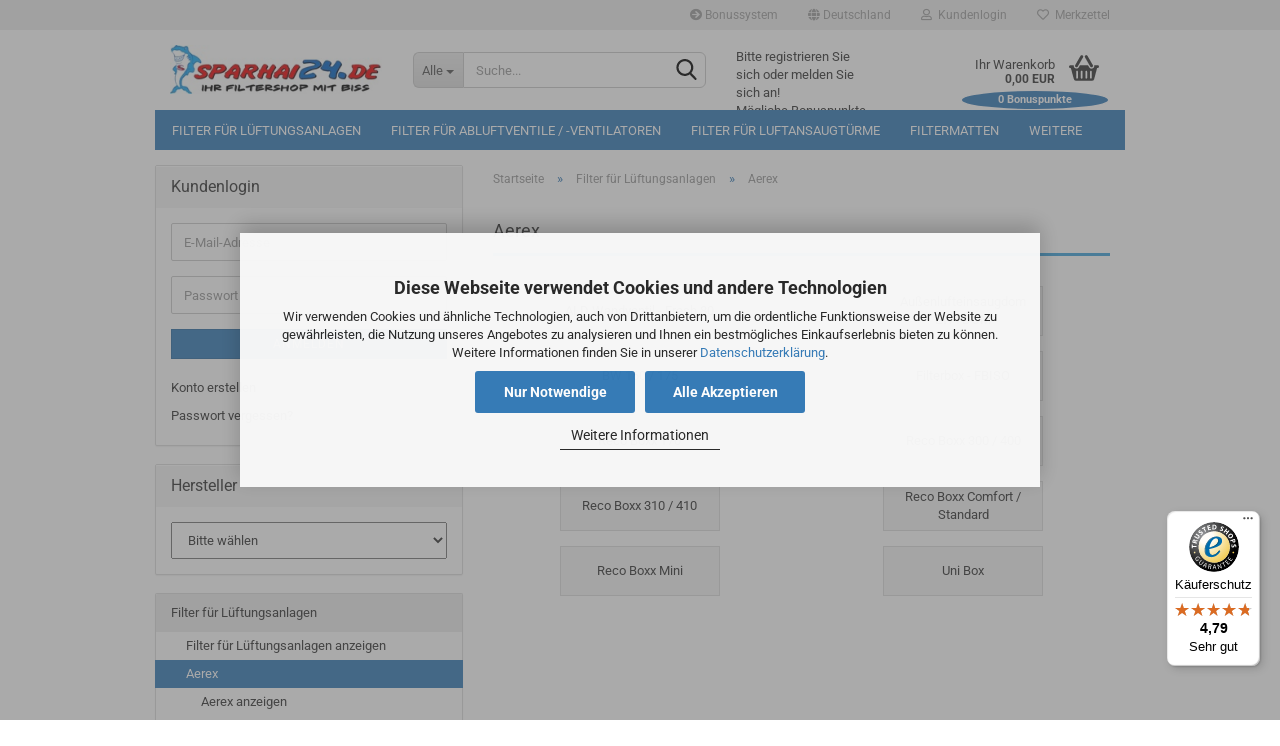

--- FILE ---
content_type: text/html; charset=utf-8
request_url: https://sparhai24.de/Geraetefilter-fuer-kontrollierte-Wohnraumlueftungen/Aerex/
body_size: 55848
content:





	<!DOCTYPE html>
	<html xmlns="http://www.w3.org/1999/xhtml" dir="ltr" lang="de">
		
			<head>
				
					
					<!--

					=========================================================
					Shopsoftware by Gambio GmbH (c) 2005-2023 [www.gambio.de]
					=========================================================

					Gambio GmbH offers you highly scalable E-Commerce-Solutions and Services.
					The Shopsoftware is redistributable under the GNU General Public License (Version 2) [http://www.gnu.org/licenses/gpl-2.0.html].
					based on: E-Commerce Engine Copyright (c) 2006 xt:Commerce, created by Mario Zanier & Guido Winger and licensed under GNU/GPL.
					Information and contribution at http://www.xt-commerce.com

					=========================================================
					Please visit our website: www.gambio.de
					=========================================================

					-->
				

                
            <!-- Google tag (gtag.js) -->
                                            <script async
                        data-type="text/javascript"
                        data-src="https://www.googletagmanager.com/gtag/js?id=G-YR4VVZCKQQ"
                        type="as-oil"
                        data-purposes="4"
                        data-managed="as-oil"></script>
                                        <script async
                data-type="text/javascript"
                type="as-oil"
                data-purposes="4"
                data-managed="as-oil">
            window.dataLayer = window.dataLayer || [];

            
            function gtag() {
                dataLayer.push(arguments);
            }
            
            gtag('js', new Date());

                                    gtag('config', 'AW-988688776');
            
                                                
            gtag('config', 'G-YR4VVZCKQQ');
                        
                                    var gaDisableGYR4VVZCKQQ = 'ga-disable-G-YR4VVZCKQQ';
            
            			if (document.cookie.indexOf(gaDisableGYR4VVZCKQQ + '=true') > -1) {
				window[gaDisableGYR4VVZCKQQ] = true;
			}
			
			function gaOptOut() {
			    				document.cookie = gaDisableGYR4VVZCKQQ + '=true; expires=Thu, 31 Dec 2099 23:59:59 UTC; path=/';
				window[gaDisableGYR4VVZCKQQ] = true;
								console.log('Disabled Google-Analytics Tracking');
			}

			function gaOptout() {
				gaOptOut();
			}

			function checkGaOptOutAnchor() {
				if (location.hash.substr(1) === 'gaOptOut') {
					gaOptOut();
				}
			}

			checkGaOptOutAnchor();
			window.addEventListener('hashchange', checkGaOptOutAnchor);
            
        </script>
    

                    
                

				
					<meta name="viewport" content="width=device-width, initial-scale=1, minimum-scale=1.0, maximum-scale=1.0, user-scalable=no" />
				

				
					<meta http-equiv="Content-Type" content="text/html; charset=utf-8" />
		<meta name="language" content="de" />
		<meta name="keywords" content="Filtermedien,Sparhai24,Filtershop,raumlufttechnische Anlagen,Filter,Kegelfilter,Filtermatten" />
		<meta name="description" content="Aerex Filter und Ersatzfilter" />
		<meta property="og:description" content="Aerex Filter und Ersatzfilter" />
		<meta property="og:image" content="https://sparhai24.de/images/categories/og/" />
		<meta property="og:title" content="Aerex" />
		<meta property="og:type" content="product.group" />
		<title>Aerex Filter - Sparhai24.de</title>

				

								
									

				
					<base href="https://sparhai24.de/" />
				

				
											
							<link rel="shortcut icon" href="https://sparhai24.de/images/logos/favicon.ico" type="image/x-icon" />
						
									

				
											
							<link rel="apple-touch-icon" href="https://sparhai24.de/images/logos/favicon.png" />
						
									

				
																		
								<link id="main-css" type="text/css" rel="stylesheet" href="public/theme/styles/system/main.min.css?bust=1768553099" />
							
															

				
					<meta name="robots" content="index,follow" />
		<link rel="canonical" href="https://sparhai24.de/Geraetefilter-fuer-kontrollierte-Wohnraumlueftungen/Aerex/" />
		<meta property="og:url" content="https://sparhai24.de/Geraetefilter-fuer-kontrollierte-Wohnraumlueftungen/Aerex/">
		<script>
// Define dataLayer and the gtag function.
window.dataLayer = window.dataLayer || [];
function gtag(){dataLayer.push(arguments);}

// Set default consent to 'denied' as a placeholder
// Determine actual values based on your own requirements
gtag('consent', 'default', {
'ad_storage': 'denied',
'ad_user_data': 'denied',
'ad_personalization': 'denied',
'analytics_storage': 'denied',
'wait_for_update': 500
});
</script>

<script async
data-type="text/javascript"
type="as-oil"
data-purposes="4"
data-managed="as-oil">

function allConsentGranted() {
gtag('consent', 'update', {
'ad_user_data': 'granted',
'ad_personalization': 'granted',
'ad_storage': 'granted',
'analytics_storage': 'granted'
});
}

allConsentGranted();
</script><script src="https://cdn.gambiohub.com/sdk/1.2.0/dist/bundle.js"></script><script>var payPalText = {"ecsNote":"Bitte w\u00e4hlen Sie ihre gew\u00fcnschte PayPal-Zahlungsweise.","paypalUnavailable":"PayPal steht f\u00fcr diese Transaktion im Moment nicht zur Verf\u00fcgung.","errorContinue":"weiter","continueToPayPal":"Weiter mit","errorCheckData":"Es ist ein Fehler aufgetreten. Bitte \u00fcberpr\u00fcfen Sie Ihre Eingaben."};var payPalButtonSettings = {"env":"live","commit":false,"style":{"label":"checkout","shape":"rect","color":"gold","layout":"vertical","tagline":false},"locale":"","fundingCardAllowed":true,"fundingELVAllowed":true,"fundingCreditAllowed":false,"createPaymentUrl":"https:\/\/sparhai24.de\/shop.php?do=PayPalHub\/CreatePayment&initiator=ecs","authorizedPaymentUrl":"https:\/\/sparhai24.de\/shop.php?do=PayPalHub\/AuthorizedPayment&initiator=ecs","checkoutUrl":"https:\/\/sparhai24.de\/shop.php?do=PayPalHub\/RedirectGuest","useVault":false,"jssrc":"https:\/\/www.paypal.com\/sdk\/js?client-id=AVEjCpwSc-e9jOY8dHKoTUckaKtPo0shiwe_T2rKtxp30K4TYGRopYjsUS6Qmkj6bILd7Nt72pbMWCXe&commit=false&intent=capture&components=buttons%2Cmarks%2Cmessages%2Cfunding-eligibility%2Cgooglepay%2Capplepay%2Ccard-fields&integration-date=2021-11-25&enable-funding=paylater&merchant-id=XZFB8ZEGGP5KC&currency=EUR","partnerAttributionId":"GambioGmbH_Cart_Hub_PPXO","createOrderUrl":"https:\/\/sparhai24.de\/shop.php?do=PayPalHub\/CreateOrder&initiator=ecs","getOrderUrl":"https:\/\/sparhai24.de\/shop.php?do=PayPalHub\/GetOrder","approvedOrderUrl":"https:\/\/sparhai24.de\/shop.php?do=PayPalHub\/ApprovedOrder&initiator=ecs","paymentApproved":false,"developmentMode":false,"cartAmount":0};var jsShoppingCart = {"languageCode":"de","verifySca":"https:\/\/sparhai24.de\/shop.php?do=PayPalHub\/VerifySca","totalAmount":"0.00","currency":"EUR","env":"live","commit":false,"style":{"label":"checkout","shape":"rect","color":"gold","layout":"vertical","tagline":false},"locale":"","fundingCardAllowed":true,"fundingELVAllowed":true,"fundingCreditAllowed":false,"createPaymentUrl":"https:\/\/sparhai24.de\/shop.php?do=PayPalHub\/CreatePayment&initiator=ecs","authorizedPaymentUrl":"https:\/\/sparhai24.de\/shop.php?do=PayPalHub\/AuthorizedPayment&initiator=ecs","checkoutUrl":"https:\/\/sparhai24.de\/shop.php?do=PayPalHub\/RedirectGuest","useVault":false,"jssrc":"https:\/\/www.paypal.com\/sdk\/js?client-id=AVEjCpwSc-e9jOY8dHKoTUckaKtPo0shiwe_T2rKtxp30K4TYGRopYjsUS6Qmkj6bILd7Nt72pbMWCXe&commit=false&intent=capture&components=buttons%2Cmarks%2Cmessages%2Cfunding-eligibility%2Cgooglepay%2Capplepay%2Ccard-fields&integration-date=2021-11-25&enable-funding=paylater&merchant-id=XZFB8ZEGGP5KC&currency=EUR","partnerAttributionId":"GambioGmbH_Cart_Hub_PPXO","createOrderUrl":"https:\/\/sparhai24.de\/shop.php?do=PayPalHub\/CreateOrder&initiator=ecs","getOrderUrl":"https:\/\/sparhai24.de\/shop.php?do=PayPalHub\/GetOrder","approvedOrderUrl":"https:\/\/sparhai24.de\/shop.php?do=PayPalHub\/ApprovedOrder&initiator=ecs","paymentApproved":false,"developmentMode":false,"cartAmount":0};var payPalBannerSettings = {"useVault":false,"jssrc":"https:\/\/www.paypal.com\/sdk\/js?client-id=AVEjCpwSc-e9jOY8dHKoTUckaKtPo0shiwe_T2rKtxp30K4TYGRopYjsUS6Qmkj6bILd7Nt72pbMWCXe&commit=false&intent=capture&components=buttons%2Cmarks%2Cmessages%2Cfunding-eligibility%2Cgooglepay%2Capplepay%2Ccard-fields&integration-date=2021-11-25&enable-funding=paylater&merchant-id=XZFB8ZEGGP5KC&currency=EUR","partnerAttributionId":"GambioGmbH_Cart_Hub_PPXO","positions":{"cartBottom":{"placement":"cart","style":{"layout":"flex","logo":{"type":"primary"},"text":{"color":"black"},"color":"blue","ratio":"8x1"}},"product":{"placement":"product","style":{"layout":"flex","logo":{"type":"primary"},"text":{"color":"black"},"color":"blue","ratio":"8x1"}}},"currency":"EUR","cartAmount":0};</script><script id="paypalconsent" type="application/json">{"purpose_id":null}</script><script src="GXModules/Gambio/Hub/Shop/Javascript/PayPalLoader-bust_1758021213.js" async></script><link rel="stylesheet" href="https://cdn.gambiohub.com/sdk/1.2.0/dist/css/gambio_hub.css">
				

				
									

				
									

			</head>
		
		
			<body class="page-index-type-c224 page-index-type-gm_boosted_category page-index-type-cat page-index-type-cPath"
				  data-gambio-namespace="https://sparhai24.de/public/theme/javascripts/system"
				  data-jse-namespace="https://sparhai24.de/JSEngine/build"
				  data-gambio-controller="initialize"
				  data-gambio-widget="input_number responsive_image_loader transitions image_maps modal history dropdown core_workarounds anchor"
				  data-input_number-separator=","
					 data-xycons-namespace="https://sparhai24.de/GXModules/Xycons" >

				
					
				

				
									

				
									
		




	



	

                        <input type="hidden" id="reminder_hide_cart_button" value="false">
                <div class="m0009-reminder-widget" 
                     data-xycons0009-namespace="GXModules/Xycons/M0009/Shop/Javascripts"
                     data-xycons0009-controller="m0009_widget"></div>
                

		<div id="outer-wrapper" >
			
				<header id="header" class="navbar">
					
	





	<div id="topbar-container">
						
		
					

		
			<div class="navbar-topbar">
				
					<nav data-gambio-widget="menu link_crypter" data-menu-switch-element-position="false" data-menu-events='{"desktop": ["click"], "mobile": ["click"]}' data-menu-ignore-class="dropdown-menu">
						<ul class="nav navbar-nav navbar-right" data-menu-replace="partial">

                            <li class="navbar-topbar-item">
                                <ul id="secondaryNavigation" class="nav navbar-nav ignore-menu">
                                                                            
                                            <li class="navbar-topbar-item hidden-xs content-manager-item">
                                                <a title="Bonussystem" href="https://sparhai24.de/info/Unser-Bonussystem.html"
                                                        >
                                                    <span class="fa fa-arrow-circle-right visble-xs-block"></span>
                                                    Bonussystem
                                                </a>
                                            </li>
                                        
                                                                    </ul>

                                <script id="secondaryNavigation-menu-template" type="text/mustache">
                                    
                                        <ul id="secondaryNavigation" class="nav navbar-nav">
                                            <li v-for="(item, index) in items" class="navbar-topbar-item hidden-xs content-manager-item">
                                                <a href="javascript:;" :title="item.title" @click="goTo(item.content)">
                                                    <span class="fa fa-arrow-circle-right visble-xs-block"></span>
                                                    {{item.title}}
                                                </a>
                                            </li>
                                        </ul>
                                    
                                </script>
                            </li>

							
															

							
															

							
															

							
															

							
															

															<li class="dropdown navbar-topbar-item first">

									
																					
												<a href="#" class="dropdown-toggle" data-toggle-hover="dropdown">
													
														<span class="hidden-xs">
															
																																	
																		<span class="fa fa-globe"></span>
																	
																															

															Deutschland
														</span>
													
													
														<span class="visible-xs-block">
															&nbsp;Lieferland
														</span>
													
												</a>
											
																			

									<ul class="level_2 dropdown-menu ignore-menu arrow-top">
										<li class="arrow"></li>
										<li>
											
												<form action="/Geraetefilter-fuer-kontrollierte-Wohnraumlueftungen/Aerex/" method="POST" class="form-horizontal">

													
																											

													
																											

													
																													
																<div class="form-group">
																	<label for="countries-select">Lieferland</label>
																	
	<select name="switch_country" class="form-control" id="countries-select">
					
				<option value="AU" >Australien</option>
			
					
				<option value="BE" >Belgien</option>
			
					
				<option value="BG" >Bulgarien</option>
			
					
				<option value="DE" selected>Deutschland</option>
			
					
				<option value="DK" >Dänemark</option>
			
					
				<option value="EE" >Estland</option>
			
					
				<option value="FI" >Finnland</option>
			
					
				<option value="FR" >Frankreich</option>
			
					
				<option value="GR" >Griechenland</option>
			
					
				<option value="IE" >Irland</option>
			
					
				<option value="IT" >Italien</option>
			
					
				<option value="HR" >Kroatien</option>
			
					
				<option value="LV" >Lettland</option>
			
					
				<option value="LI" >Liechtenstein</option>
			
					
				<option value="LT" >Litauen</option>
			
					
				<option value="LU" >Luxemburg</option>
			
					
				<option value="MC" >Monaco</option>
			
					
				<option value="NZ" >Neuseeland</option>
			
					
				<option value="NL" >Niederlande</option>
			
					
				<option value="XI" >Nordirland</option>
			
					
				<option value="NO" >Norwegen</option>
			
					
				<option value="AT" >Österreich</option>
			
					
				<option value="PL" >Polen</option>
			
					
				<option value="PT" >Portugal</option>
			
					
				<option value="RO" >Rumänien</option>
			
					
				<option value="SE" >Schweden</option>
			
					
				<option value="CH" >Schweiz</option>
			
					
				<option value="RS" >Serbien</option>
			
					
				<option value="SK" >Slowakei (Slowakische Republik)</option>
			
					
				<option value="SI" >Slowenien</option>
			
					
				<option value="ES" >Spanien</option>
			
					
				<option value="CZ" >Tschechische Republik</option>
			
					
				<option value="HU" >Ungarn</option>
			
					
				<option value="GB" >Vereinigtes Königreich</option>
			
			</select>

																</div>
															
																											

													
														<div class="dropdown-footer row">
															<input type="submit" class="btn btn-primary btn-block" value="Speichern" title="Speichern" />
														</div>
													

													

												</form>
											
										</li>
									</ul>
								</li>
							
							
																	
										<li class="dropdown navbar-topbar-item">
											<a title="Anmeldung" href="/Geraetefilter-fuer-kontrollierte-Wohnraumlueftungen/Aerex/#" class="dropdown-toggle" data-toggle-hover="dropdown">
												
																											
															<span class="fa fa-user-o"></span>
														
																									

												&nbsp;Kundenlogin
											</a>
											




	<ul class="dropdown-menu dropdown-menu-login arrow-top">
		
			<li class="arrow"></li>
		
		
		
			<li class="dropdown-header hidden-xs">Kundenlogin</li>
		
		
		
			<li>
				<form action="https://sparhai24.de/login.php?action=process" method="post" class="form-horizontal">
					<input type="hidden" name="return_url" value="https://sparhai24.de/Geraetefilter-fuer-kontrollierte-Wohnraumlueftungen/Aerex/">
					<input type="hidden" name="return_url_hash" value="cc95ff39c3b976819c17c55d9d96112d640b3d89e67133b6f1384d3825ed67ec">
					
						<div class="form-group">
							<input autocomplete="username" type="email" id="box-login-dropdown-login-username" class="form-control" placeholder="E-Mail" name="email_address" />
						</div>
					
					
                        <div class="form-group password-form-field" data-gambio-widget="show_password">
                            <input autocomplete="current-password" type="password" id="box-login-dropdown-login-password" class="form-control" placeholder="Passwort" name="password" />
                            <button class="btn show-password hidden" type="button">
                                <i class="fa fa-eye" aria-hidden="true"></i>
                            </button>
                        </div>
					
					
						<div class="dropdown-footer row">
							
	
								
									<input type="submit" class="btn btn-primary btn-block" value="Anmelden" />
								
								<ul>
									
										<li>
											<a title="Konto erstellen" href="https://sparhai24.de/shop.php?do=CreateRegistree">
												Konto erstellen
											</a>
										</li>
									
									
										<li>
											<a title="Passwort vergessen?" href="https://sparhai24.de/password_double_opt.php">
												Passwort vergessen?
											</a>
										</li>
									
								</ul>
							
	

	
						</div>
					
				</form>
			</li>
		
	</ul>


										</li>
									
															

							
																	
										<li class="navbar-topbar-item">
											<a href="https://sparhai24.de/wish_list.php" title="Merkzettel anzeigen">
												
																											
															<span class="fa fa-heart-o"></span>
														
																									

												&nbsp;Merkzettel
											</a>
										</li>
									
															

															
									<li class="navbar-topbar-item visible-xs">
										<a title="Bonussystem" href="https://sparhai24.de/info/Unser-Bonussystem.html"
												>
											<span class="fa fa-arrow-circle-right"></span>
											&nbsp;Bonussystem
										</a>
									</li>
								
							
						</ul>
					</nav>
				
			</div>
		
	</div>




	<div class="inside">

		<div class="row">

		
												
			<div class="navbar-header" data-gambio-widget="mobile_menu">
									
							
		<div id="navbar-brand" class="navbar-brand">
			<a href="https://sparhai24.de/" title="Sparhai24.de - Ihr Filtershop mit Biss">
				<img id="main-header-logo" class="img-responsive" src="https://sparhai24.de/images/logos/sparhai24-header-260-60_logo.jpg" alt="Sparhai24.de - Ihr Filtershop mit Biss-Logo">
			</a>
		</div>
	
					
								
					
	
	
			
	
		<button type="button" class="navbar-toggle" data-mobile_menu-target="#categories .navbar-collapse"
		        data-mobile_menu-body-class="categories-open" data-mobile_menu-toggle-content-visibility>
			<img src="public/theme/images/svgs/bars.svg" class="gx-menu svg--inject" alt="">
		</button>
	
	
	
		<button type="button" class="navbar-toggle cart-icon" data-mobile_menu-location="shopping_cart.php">
			<img src="public/theme/images/svgs/basket.svg" class="gx-cart-basket svg--inject" alt="">
			<span class="cart-products-count hidden">
				0
			</span>
		</button>
	
	
			
			<button type="button" class="navbar-toggle" data-mobile_menu-target=".navbar-search" data-mobile_menu-body-class="search-open"
					data-mobile_menu-toggle-content-visibility>
				<img src="public/theme/images/svgs/search.svg" class="gx-search svg--inject" alt="">
			</button>
		
	
				
			</div>
		

		
							






	<div class="navbar-search collapse">
		
		
						<p class="navbar-search-header dropdown-header">Suche</p>
		
		
		
			<form action="advanced_search_result.php" method="get" data-gambio-widget="live_search">
		
				<div class="navbar-search-input-group input-group">
					<div class="navbar-search-input-group-btn input-group-btn custom-dropdown" data-dropdown-trigger-change="false" data-dropdown-trigger-no-change="false">
						
						
							<button type="button" class="btn btn-default dropdown-toggle" data-toggle="dropdown" aria-haspopup="true" aria-expanded="false">
								<span class="dropdown-name">Alle</span> <span class="caret"></span>
							</button>
						
						
						
															
									<ul class="dropdown-menu">
																				
												<li><a href="#" data-rel="0">Alle</a></li>
											
																							
													<li><a href="#" data-rel="2">Filter für Lüftungsanlagen</a></li>
												
																							
													<li><a href="#" data-rel="15">Filter für Abluftventile / -Ventilatoren</a></li>
												
																							
													<li><a href="#" data-rel="26">Filter für Luftansaugtürme</a></li>
												
																							
													<li><a href="#" data-rel="43">Filtermatten</a></li>
												
																							
													<li><a href="#" data-rel="641">Kompaktfilter</a></li>
												
																							
													<li><a href="#" data-rel="138">Taschenfilter</a></li>
												
																							
													<li><a href="#" data-rel="596">Sonstige Filter</a></li>
												
																														</ul>
								
													
						
						
															
									<select name="categories_id">
										<option value="0">Alle</option>
																																	
													<option value="2">Filter für Lüftungsanlagen</option>
												
																							
													<option value="15">Filter für Abluftventile / -Ventilatoren</option>
												
																							
													<option value="26">Filter für Luftansaugtürme</option>
												
																							
													<option value="43">Filtermatten</option>
												
																							
													<option value="641">Kompaktfilter</option>
												
																							
													<option value="138">Taschenfilter</option>
												
																							
													<option value="596">Sonstige Filter</option>
												
																														</select>
								
													
						
					</div>

					
					<button type="submit" class="form-control-feedback">
						<img src="public/theme/images/svgs/search.svg" class="gx-search-input svg--inject" alt="">
					</button>
					

					<input type="text" name="keywords" placeholder="Suche..." class="form-control search-input" autocomplete="off" />

				</div>
		
				
									<input type="hidden" value="1" name="inc_subcat" />
								
				
					<div class="navbar-search-footer visible-xs-block">
						
							<button class="btn btn-primary btn-block" type="submit">
								Suche...
							</button>
						
						
							<a href="advanced_search.php" class="btn btn-default btn-block" title="Erweiterte Suche">
								Erweiterte Suche
							</a>
						
					</div>
				
				
				<div class="search-result-container"></div>
		
			</form>
		
	</div>


					

		
							
					
	<div class="custom-container">
		<div class="inside">
                        <!-- (M0016) (v:10.00) (Start) -->
                                                    <span class="header-megapoints"><br />Bitte registrieren Sie sich oder melden Sie sich an!<br />Mögliche Bonuspunkte im Warenkorb: 0</span>
                                                <!-- (M0016) (v:10.00) (Ende) -->
		</div>
	</div>
				
					

		
    		<!-- layout_header honeygrid -->
							
					


	<nav id="cart-container" class="navbar-cart" data-gambio-widget="menu cart_dropdown" data-menu-switch-element-position="false">
		
			<ul class="cart-container-inner">
				
					<li>
						<a href="https://sparhai24.de/shopping_cart.php" class="dropdown-toggle">
							
								<img src="public/theme/images/svgs/basket.svg" alt="" class="gx-cart-basket svg--inject">
								<span class="cart">
									Ihr Warenkorb<br />
									<span class="products">
										0,00 EUR
									</span>
								</span>
							
							
																	<span class="cart-products-count hidden">
										
									</span>
															
        
                <!-- (M0016) (v:10.00) (Start) -->
                
                    <!--
                    <div id="m0016_controller" 
                         data-xycons0016-namespace="GXModules/Xycons/M0016/Shop/Javascripts"
                         data-xycons0016-controller="m0016_handler"></div>
                    -->

                                    
                                                                <span class="cart-megapoints"><span class="cart-megapoints-points">0</span><span class="cart-megapoints-points-text"> Bonuspunkte</span></span>
                                                                                <!-- (M0016) (v:10.0) (Ende) -->
        

						</a>

						
							



	<ul class="dropdown-menu arrow-top cart-dropdown cart-empty">
		
			<li class="arrow"></li>
		
	
		
					
	
		
            <input type="hidden" id="ga4-view-cart-json" value=""/>
        <script async
                data-type="text/javascript"
                type="as-oil"
                data-purposes="4"
                data-managed="as-oil">
            function ga4ViewCart() {
                const data = document.getElementById('ga4-view-cart-json');

                if (data && data.value.length) {
                    gtag('event', 'view_cart', JSON.parse(data.value));
                }
            }
        </script>
    
			<li class="cart-dropdown-inside">
		
				
									
				
									
						<div class="cart-empty">
							Sie haben noch keine Artikel in Ihrem Warenkorb.
						</div>
					
								
			</li>
		
	</ul>
						
					</li>
				
			</ul>
		
	</nav>

				
					

		</div>

	</div>









	<noscript>
		<div class="alert alert-danger noscript-notice">
			JavaScript ist in Ihrem Browser deaktiviert. Aktivieren Sie JavaScript, um alle Funktionen des Shops nutzen und alle Inhalte sehen zu können.
		</div>
	</noscript>



			
						


	<div id="categories">
		<div class="navbar-collapse collapse">
			
				<nav class="navbar-default navbar-categories" data-gambio-widget="menu">
					
						<ul class="level-1 nav navbar-nav">
                             
															
									<li class="dropdown level-1-child" data-id="2">
										
											<a class="dropdown-toggle" href="https://sparhai24.de/Geraetefilter-fuer-kontrollierte-Wohnraumlueftungen/" title="Filter für Lüftungsanlagen">
												
													Filter für Lüftungsanlagen
												
																							</a>
										
										
										
																							
													<ul data-level="2" class="level-2 dropdown-menu dropdown-menu-child">
														
															<li class="enter-category hidden-sm hidden-md hidden-lg show-more">
																
																	<a class="dropdown-toggle" href="https://sparhai24.de/Geraetefilter-fuer-kontrollierte-Wohnraumlueftungen/" title="Filter für Lüftungsanlagen">
																		
																			Filter für Lüftungsanlagen anzeigen
																		
																	</a>
																
															</li>
														
														
																																																																																																																																																																																																																																																																																																																																																																																																																																																																																																																																																																																																																																																																																																																																																																																																																																																																																																																																																																																																																																																																																																																																																																																																																																																																																																																																																																																																																																																																																																																																																																																																																																																																																																																																																																																																																																																																																																																																																																																																																																																																																																																																																																																																																																																																																																																																																																																																																																																																																																																																																																																																																																																																																																																																																																																																																																																																																																																																																																																																																																																																																																																																																																																																																																																																																																																																																																																																																																																																																																																																																																																																																																																																																																																																																																																																																																																																																																																																																																																																																																																																																																																																																																																																																																																																																																																																																																																																																																																																																																																																																																																																																																																																																																																																																																																																																																																																																																																																																																																																																																																																																																																																																																																																																																																																																																																																							
																													
																															
																	<li class="dropdown level-2-child active">
																		<a href="https://sparhai24.de/Geraetefilter-fuer-kontrollierte-Wohnraumlueftungen/Aerex/" title="Aerex">
																			Aerex
																		</a>
																																					<ul  data-level="3" class="level-3 dropdown-menu dropdown-menu-child">
																				<li class="enter-category">
																					<a href="https://sparhai24.de/Geraetefilter-fuer-kontrollierte-Wohnraumlueftungen/Aerex/" title="Aerex" class="dropdown-toggle">
																						Aerex anzeigen
																					</a>
																				</li>
																																									
																						<li class="level-3-child">
																							<a href="https://sparhai24.de/Geraetefilter-fuer-kontrollierte-Wohnraumlueftungen/Aerex/Aerex-ALD-Wandventil---Fresh-80/" title="ALD Wandventil - Fresh 80">
																								ALD Wandventil - Fresh 80
																							</a>
																						</li>
																					
																																									
																						<li class="level-3-child">
																							<a href="https://sparhai24.de/Geraetefilter-fuer-kontrollierte-Wohnraumlueftungen/Aerex/Aerex-Aussenlufteinsaugdom-EWTDOM/" title="Außenlufteinsaugdom EWTDOM">
																								Außenlufteinsaugdom EWTDOM
																							</a>
																						</li>
																					
																																									
																						<li class="level-3-child">
																							<a href="https://sparhai24.de/Geraetefilter-fuer-kontrollierte-Wohnraumlueftungen/Aerex/Aerex-BW-175/" title="BW 160 / 175">
																								BW 160 / 175
																							</a>
																						</li>
																					
																																									
																						<li class="level-3-child">
																							<a href="https://sparhai24.de/Geraetefilter-fuer-kontrollierte-Wohnraumlueftungen/Aerex/Aerex-FBISO-Filterbox/" title="Filterbox - FBISO">
																								Filterbox - FBISO
																							</a>
																						</li>
																					
																																									
																						<li class="level-3-child">
																							<a href="https://sparhai24.de/Geraetefilter-fuer-kontrollierte-Wohnraumlueftungen/Aerex/Reco-Boxx-170/" title="Reco Boxx 170">
																								Reco Boxx 170
																							</a>
																						</li>
																					
																																									
																						<li class="level-3-child">
																							<a href="https://sparhai24.de/Geraetefilter-fuer-kontrollierte-Wohnraumlueftungen/Aerex/Reco-Boxx-300---400/" title="Reco Boxx 300 / 400">
																								Reco Boxx 300 / 400
																							</a>
																						</li>
																					
																																									
																						<li class="level-3-child">
																							<a href="https://sparhai24.de/Geraetefilter-fuer-kontrollierte-Wohnraumlueftungen/Aerex/Aerex-Reco-Boxx-310/" title="Reco Boxx 310 / 410">
																								Reco Boxx 310 / 410
																							</a>
																						</li>
																					
																																									
																						<li class="level-3-child">
																							<a href="https://sparhai24.de/Geraetefilter-fuer-kontrollierte-Wohnraumlueftungen/Aerex/260-Reco-Boxx-Comfort-Standard/" title="Reco Boxx Comfort / Standard">
																								Reco Boxx Comfort / Standard
																							</a>
																						</li>
																					
																																									
																						<li class="level-3-child">
																							<a href="https://sparhai24.de/Geraetefilter-fuer-kontrollierte-Wohnraumlueftungen/Aerex/261-Reco-Boxx-Mini/" title="Reco Boxx Mini">
																								Reco Boxx Mini
																							</a>
																						</li>
																					
																																									
																						<li class="level-3-child">
																							<a href="https://sparhai24.de/Geraetefilter-fuer-kontrollierte-Wohnraumlueftungen/Aerex/Aerex-Uni-Box/" title="Uni Box">
																								Uni Box
																							</a>
																						</li>
																					
																																							</ul>
																																			</li>
																
																															
																	<li class="dropdown level-2-child">
																		<a href="https://sparhai24.de/Geraetefilter-fuer-kontrollierte-Wohnraumlueftungen/Airconomy/" title="Airconomy">
																			Airconomy
																		</a>
																																					<ul  data-level="3" class="level-3 dropdown-menu dropdown-menu-child">
																				<li class="enter-category">
																					<a href="https://sparhai24.de/Geraetefilter-fuer-kontrollierte-Wohnraumlueftungen/Airconomy/" title="Airconomy" class="dropdown-toggle">
																						Airconomy anzeigen
																					</a>
																				</li>
																																									
																						<li class="level-3-child">
																							<a href="https://sparhai24.de/Geraetefilter-fuer-kontrollierte-Wohnraumlueftungen/Airconomy/Airconomy-Evotherm-150-F-Plus/" title="Evotherm 150 F Plus">
																								Evotherm 150 F Plus
																							</a>
																						</li>
																					
																																									
																						<li class="level-3-child">
																							<a href="https://sparhai24.de/Geraetefilter-fuer-kontrollierte-Wohnraumlueftungen/Airconomy/Airconomy-Evotherm-300-F-Plus/" title="Evotherm 300 F Plus">
																								Evotherm 300 F Plus
																							</a>
																						</li>
																					
																																									
																						<li class="level-3-child">
																							<a href="https://sparhai24.de/Geraetefilter-fuer-kontrollierte-Wohnraumlueftungen/Airconomy/Airconomy-Evotherm-300-400-Plus/" title="Evotherm 300 / 400 Plus">
																								Evotherm 300 / 400 Plus
																							</a>
																						</li>
																					
																																							</ul>
																																			</li>
																
																															
																	<li class="dropdown level-2-child">
																		<a href="https://sparhai24.de/Geraetefilter-fuer-kontrollierte-Wohnraumlueftungen/Aldes/" title="Aldes">
																			Aldes
																		</a>
																																					<ul  data-level="3" class="level-3 dropdown-menu dropdown-menu-child">
																				<li class="enter-category">
																					<a href="https://sparhai24.de/Geraetefilter-fuer-kontrollierte-Wohnraumlueftungen/Aldes/" title="Aldes" class="dropdown-toggle">
																						Aldes anzeigen
																					</a>
																				</li>
																																									
																						<li class="level-3-child">
																							<a href="https://sparhai24.de/Geraetefilter-fuer-kontrollierte-Wohnraumlueftungen/Aldes/Abluftventil/" title="Abluftventil">
																								Abluftventil
																							</a>
																						</li>
																					
																																									
																						<li class="level-3-child">
																							<a href="https://sparhai24.de/Geraetefilter-fuer-kontrollierte-Wohnraumlueftungen/Aldes/Aldes-DeeFly-Compact-mit-Bypass/" title="DeeFly Compact mit Bypass">
																								DeeFly Compact mit Bypass
																							</a>
																						</li>
																					
																																							</ul>
																																			</li>
																
																															
																	<li class="dropdown level-2-child">
																		<a href="https://sparhai24.de/Geraetefilter-fuer-kontrollierte-Wohnraumlueftungen/69-Alpha-Innotec/" title="Alpha Innotec">
																			Alpha Innotec
																		</a>
																																					<ul  data-level="3" class="level-3 dropdown-menu dropdown-menu-child">
																				<li class="enter-category">
																					<a href="https://sparhai24.de/Geraetefilter-fuer-kontrollierte-Wohnraumlueftungen/69-Alpha-Innotec/" title="Alpha Innotec" class="dropdown-toggle">
																						Alpha Innotec anzeigen
																					</a>
																				</li>
																																									
																						<li class="level-3-child">
																							<a href="https://sparhai24.de/Geraetefilter-fuer-kontrollierte-Wohnraumlueftungen/69-Alpha-Innotec/KHZ-LW60---LW80/" title="KHZ LW60 / LW80">
																								KHZ LW60 / LW80
																							</a>
																						</li>
																					
																																									
																						<li class="level-3-child">
																							<a href="https://sparhai24.de/Geraetefilter-fuer-kontrollierte-Wohnraumlueftungen/69-Alpha-Innotec/KHZ-VTS-300/" title="KHZ VTS 300">
																								KHZ VTS 300
																							</a>
																						</li>
																					
																																									
																						<li class="level-3-child">
																							<a href="https://sparhai24.de/Geraetefilter-fuer-kontrollierte-Wohnraumlueftungen/69-Alpha-Innotec/Alpha-Innotec-LG-530/" title="LG 530">
																								LG 530
																							</a>
																						</li>
																					
																																									
																						<li class="level-3-child">
																							<a href="https://sparhai24.de/Geraetefilter-fuer-kontrollierte-Wohnraumlueftungen/69-Alpha-Innotec/76-LLB-315-LLB-317/" title="LLB 315 / LLB 317">
																								LLB 315 / LLB 317
																							</a>
																						</li>
																					
																																									
																						<li class="level-3-child">
																							<a href="https://sparhai24.de/Geraetefilter-fuer-kontrollierte-Wohnraumlueftungen/69-Alpha-Innotec/LWC-80/" title="LWC 80">
																								LWC 80
																							</a>
																						</li>
																					
																																									
																						<li class="level-3-child">
																							<a href="https://sparhai24.de/Geraetefilter-fuer-kontrollierte-Wohnraumlueftungen/69-Alpha-Innotec/VTL-300/" title="VTL 300">
																								VTL 300
																							</a>
																						</li>
																					
																																							</ul>
																																			</li>
																
																															
																	<li class="dropdown level-2-child">
																		<a href="https://sparhai24.de/Geraetefilter-fuer-kontrollierte-Wohnraumlueftungen/AWB/" title="AWB">
																			AWB
																		</a>
																																					<ul  data-level="3" class="level-3 dropdown-menu dropdown-menu-child">
																				<li class="enter-category">
																					<a href="https://sparhai24.de/Geraetefilter-fuer-kontrollierte-Wohnraumlueftungen/AWB/" title="AWB" class="dropdown-toggle">
																						AWB anzeigen
																					</a>
																				</li>
																																									
																						<li class="level-3-child">
																							<a href="https://sparhai24.de/Geraetefilter-fuer-kontrollierte-Wohnraumlueftungen/AWB/AirMaster-HRD-275---350/" title="AirMaster HRD 275 / 350">
																								AirMaster HRD 275 / 350
																							</a>
																						</li>
																					
																																							</ul>
																																			</li>
																
																															
																	<li class="dropdown level-2-child">
																		<a href="https://sparhai24.de/Geraetefilter-fuer-kontrollierte-Wohnraumlueftungen/Balzer/" title="Balzer">
																			Balzer
																		</a>
																																					<ul  data-level="3" class="level-3 dropdown-menu dropdown-menu-child">
																				<li class="enter-category">
																					<a href="https://sparhai24.de/Geraetefilter-fuer-kontrollierte-Wohnraumlueftungen/Balzer/" title="Balzer" class="dropdown-toggle">
																						Balzer anzeigen
																					</a>
																				</li>
																																									
																						<li class="level-3-child">
																							<a href="https://sparhai24.de/Geraetefilter-fuer-kontrollierte-Wohnraumlueftungen/Balzer/A-U/" title="A/U">
																								A/U
																							</a>
																						</li>
																					
																																									
																						<li class="level-3-child">
																							<a href="https://sparhai24.de/Geraetefilter-fuer-kontrollierte-Wohnraumlueftungen/Balzer/F-AV/" title="F-AV">
																								F-AV
																							</a>
																						</li>
																					
																																									
																						<li class="level-3-child">
																							<a href="https://sparhai24.de/Geraetefilter-fuer-kontrollierte-Wohnraumlueftungen/Balzer/F-L/" title="F-L">
																								F-L
																							</a>
																						</li>
																					
																																									
																						<li class="level-3-child">
																							<a href="https://sparhai24.de/Geraetefilter-fuer-kontrollierte-Wohnraumlueftungen/Balzer/zentral-HRV-25/" title="zentral HRV 15 | 25 | 30 | 35">
																								zentral HRV 15 | 25 | 30 | 35
																							</a>
																						</li>
																					
																																							</ul>
																																			</li>
																
																															
																	<li class="dropdown level-2-child">
																		<a href="https://sparhai24.de/Geraetefilter-fuer-kontrollierte-Wohnraumlueftungen/Bau-Info-Center/" title="Bau Info Center">
																			Bau Info Center
																		</a>
																																					<ul  data-level="3" class="level-3 dropdown-menu dropdown-menu-child">
																				<li class="enter-category">
																					<a href="https://sparhai24.de/Geraetefilter-fuer-kontrollierte-Wohnraumlueftungen/Bau-Info-Center/" title="Bau Info Center" class="dropdown-toggle">
																						Bau Info Center anzeigen
																					</a>
																				</li>
																																									
																						<li class="level-3-child">
																							<a href="https://sparhai24.de/Geraetefilter-fuer-kontrollierte-Wohnraumlueftungen/Bau-Info-Center/Bau-Info-Center-Abluftventil/" title="Abluftventil">
																								Abluftventil
																							</a>
																						</li>
																					
																																									
																						<li class="level-3-child">
																							<a href="https://sparhai24.de/Geraetefilter-fuer-kontrollierte-Wohnraumlueftungen/Bau-Info-Center/Bau-Info-Center-AWGT-Lueftergeraete/" title="AWGT Lüftergeräte">
																								AWGT Lüftergeräte
																							</a>
																						</li>
																					
																																									
																						<li class="level-3-child">
																							<a href="https://sparhai24.de/Geraetefilter-fuer-kontrollierte-Wohnraumlueftungen/Bau-Info-Center/Bau-Info-Center-Einzelraumlueftergeraete/" title="Einzelraumlüftergeräte">
																								Einzelraumlüftergeräte
																							</a>
																						</li>
																					
																																									
																						<li class="level-3-child">
																							<a href="https://sparhai24.de/Geraetefilter-fuer-kontrollierte-Wohnraumlueftungen/Bau-Info-Center/Genvex/" title="Genvex">
																								Genvex
																							</a>
																						</li>
																					
																																									
																						<li class="level-3-child">
																							<a href="https://sparhai24.de/Geraetefilter-fuer-kontrollierte-Wohnraumlueftungen/Bau-Info-Center/Bau-Info-Center-Luftansaughaube/" title="Luftansaughaube">
																								Luftansaughaube
																							</a>
																						</li>
																					
																																									
																						<li class="level-3-child">
																							<a href="https://sparhai24.de/Geraetefilter-fuer-kontrollierte-Wohnraumlueftungen/Bau-Info-Center/Solarvorheizregister/" title="Solarvorheizregister">
																								Solarvorheizregister
																							</a>
																						</li>
																					
																																									
																						<li class="level-3-child">
																							<a href="https://sparhai24.de/Geraetefilter-fuer-kontrollierte-Wohnraumlueftungen/Bau-Info-Center/Bau-Info-Center-Erdwaermetauscher/" title="Sole Erdwärmetauscher">
																								Sole Erdwärmetauscher
																							</a>
																						</li>
																					
																																									
																						<li class="level-3-child">
																							<a href="https://sparhai24.de/Geraetefilter-fuer-kontrollierte-Wohnraumlueftungen/Bau-Info-Center/Bau-Info-Center-VentCube-Fresh-200-300/" title="VentCube Fresh 200 / 300">
																								VentCube Fresh 200 / 300
																							</a>
																						</li>
																					
																																									
																						<li class="level-3-child">
																							<a href="https://sparhai24.de/Geraetefilter-fuer-kontrollierte-Wohnraumlueftungen/Bau-Info-Center/WRG-134-BP-HK/" title="WRG 100 / 134 BP ab 2007">
																								WRG 100 / 134 BP ab 2007
																							</a>
																						</li>
																					
																																									
																						<li class="level-3-child">
																							<a href="https://sparhai24.de/Geraetefilter-fuer-kontrollierte-Wohnraumlueftungen/Bau-Info-Center/WRG-100-134-BP-bis-2006/" title="WRG 100 / 134 BP bis 2006">
																								WRG 100 / 134 BP bis 2006
																							</a>
																						</li>
																					
																																									
																						<li class="level-3-child">
																							<a href="https://sparhai24.de/Geraetefilter-fuer-kontrollierte-Wohnraumlueftungen/Bau-Info-Center/WRG-134-HK-LW/" title="WRG 134 HK / LW">
																								WRG 134 HK / LW
																							</a>
																						</li>
																					
																																									
																						<li class="level-3-child">
																							<a href="https://sparhai24.de/Geraetefilter-fuer-kontrollierte-Wohnraumlueftungen/Bau-Info-Center/WRG-200-bis-2000/" title="WRG 200 bis 2000">
																								WRG 200 bis 2000
																							</a>
																						</li>
																					
																																									
																						<li class="level-3-child">
																							<a href="https://sparhai24.de/Geraetefilter-fuer-kontrollierte-Wohnraumlueftungen/Bau-Info-Center/WRG-200-L-ab-2005/" title="WRG 200 L ab 2005">
																								WRG 200 L ab 2005
																							</a>
																						</li>
																					
																																									
																						<li class="level-3-child">
																							<a href="https://sparhai24.de/Geraetefilter-fuer-kontrollierte-Wohnraumlueftungen/Bau-Info-Center/WRG-200-R-ab-2005/" title="WRG 200 R ab 2005">
																								WRG 200 R ab 2005
																							</a>
																						</li>
																					
																																									
																						<li class="level-3-child">
																							<a href="https://sparhai24.de/Geraetefilter-fuer-kontrollierte-Wohnraumlueftungen/Bau-Info-Center/WRG-300-322-334/" title="WRG 300 / 322 / 334">
																								WRG 300 / 322 / 334
																							</a>
																						</li>
																					
																																									
																						<li class="level-3-child">
																							<a href="https://sparhai24.de/Geraetefilter-fuer-kontrollierte-Wohnraumlueftungen/Bau-Info-Center/WRG-300-334-ab-2011/" title="WRG 300 / 334 ab 2011">
																								WRG 300 / 334 ab 2011
																							</a>
																						</li>
																					
																																									
																						<li class="level-3-child">
																							<a href="https://sparhai24.de/Geraetefilter-fuer-kontrollierte-Wohnraumlueftungen/Bau-Info-Center/WRG-334-LW-bis-2006/" title="WRG 334 LW bis 2006">
																								WRG 334 LW bis 2006
																							</a>
																						</li>
																					
																																									
																						<li class="level-3-child">
																							<a href="https://sparhai24.de/Geraetefilter-fuer-kontrollierte-Wohnraumlueftungen/Bau-Info-Center/Bau-Info-Center-WRG-400---400BP---400C/" title="WRG 400">
																								WRG 400
																							</a>
																						</li>
																					
																																									
																						<li class="level-3-child">
																							<a href="https://sparhai24.de/Geraetefilter-fuer-kontrollierte-Wohnraumlueftungen/Bau-Info-Center/Bau-Info-Center-WRG-600-600v/" title="WRG 600 / 600v">
																								WRG 600 / 600v
																							</a>
																						</li>
																					
																																							</ul>
																																			</li>
																
																															
																	<li class="dropdown level-2-child">
																		<a href="https://sparhai24.de/Geraetefilter-fuer-kontrollierte-Wohnraumlueftungen/72-Benzing/" title="Benzing">
																			Benzing
																		</a>
																																					<ul  data-level="3" class="level-3 dropdown-menu dropdown-menu-child">
																				<li class="enter-category">
																					<a href="https://sparhai24.de/Geraetefilter-fuer-kontrollierte-Wohnraumlueftungen/72-Benzing/" title="Benzing" class="dropdown-toggle">
																						Benzing anzeigen
																					</a>
																				</li>
																																									
																						<li class="level-3-child">
																							<a href="https://sparhai24.de/Geraetefilter-fuer-kontrollierte-Wohnraumlueftungen/72-Benzing/77-WRGZ-500/" title="WRGZ 500">
																								WRGZ 500
																							</a>
																						</li>
																					
																																									
																						<li class="level-3-child">
																							<a href="https://sparhai24.de/Geraetefilter-fuer-kontrollierte-Wohnraumlueftungen/72-Benzing/78-WRGZ-800/" title="WRGZ 800">
																								WRGZ 800
																							</a>
																						</li>
																					
																																							</ul>
																																			</li>
																
																															
																	<li class="dropdown level-2-child">
																		<a href="https://sparhai24.de/Geraetefilter-fuer-kontrollierte-Wohnraumlueftungen/Blauberg-Ventilatoren/" title="Blauberg Ventilatoren">
																			Blauberg Ventilatoren
																		</a>
																																					<ul  data-level="3" class="level-3 dropdown-menu dropdown-menu-child">
																				<li class="enter-category">
																					<a href="https://sparhai24.de/Geraetefilter-fuer-kontrollierte-Wohnraumlueftungen/Blauberg-Ventilatoren/" title="Blauberg Ventilatoren" class="dropdown-toggle">
																						Blauberg Ventilatoren anzeigen
																					</a>
																				</li>
																																									
																						<li class="level-3-child">
																							<a href="https://sparhai24.de/Geraetefilter-fuer-kontrollierte-Wohnraumlueftungen/Blauberg-Ventilatoren/Blauberg-Ventilatoren-KOMFORT-EC-SB550/" title="KOMFORT EC SB550">
																								KOMFORT EC SB550
																							</a>
																						</li>
																					
																																							</ul>
																																			</li>
																
																															
																	<li class="dropdown level-2-child">
																		<a href="https://sparhai24.de/Geraetefilter-fuer-kontrollierte-Wohnraumlueftungen/bluMartin/" title="bluMartin">
																			bluMartin
																		</a>
																																					<ul  data-level="3" class="level-3 dropdown-menu dropdown-menu-child">
																				<li class="enter-category">
																					<a href="https://sparhai24.de/Geraetefilter-fuer-kontrollierte-Wohnraumlueftungen/bluMartin/" title="bluMartin" class="dropdown-toggle">
																						bluMartin anzeigen
																					</a>
																				</li>
																																									
																						<li class="level-3-child">
																							<a href="https://sparhai24.de/Geraetefilter-fuer-kontrollierte-Wohnraumlueftungen/bluMartin/freeAir-100/" title="freeAir 100">
																								freeAir 100
																							</a>
																						</li>
																					
																																							</ul>
																																			</li>
																
																															
																	<li class="dropdown level-2-child">
																		<a href="https://sparhai24.de/Geraetefilter-fuer-kontrollierte-Wohnraumlueftungen/Bosch/" title="Bosch">
																			Bosch
																		</a>
																																					<ul  data-level="3" class="level-3 dropdown-menu dropdown-menu-child">
																				<li class="enter-category">
																					<a href="https://sparhai24.de/Geraetefilter-fuer-kontrollierte-Wohnraumlueftungen/Bosch/" title="Bosch" class="dropdown-toggle">
																						Bosch anzeigen
																					</a>
																				</li>
																																									
																						<li class="level-3-child">
																							<a href="https://sparhai24.de/Geraetefilter-fuer-kontrollierte-Wohnraumlueftungen/Bosch/Bosch-Abluftventil-FDV-125/" title="FDV 125">
																								FDV 125
																							</a>
																						</li>
																					
																																									
																						<li class="level-3-child">
																							<a href="https://sparhai24.de/Geraetefilter-fuer-kontrollierte-Wohnraumlueftungen/Bosch/Bosch-Vent-2000-D/" title="Vent 2000 D">
																								Vent 2000 D
																							</a>
																						</li>
																					
																																									
																						<li class="level-3-child">
																							<a href="https://sparhai24.de/Geraetefilter-fuer-kontrollierte-Wohnraumlueftungen/Bosch/Bosch-Vent-3000-D/" title="Vent 3000 D">
																								Vent 3000 D
																							</a>
																						</li>
																					
																																									
																						<li class="level-3-child">
																							<a href="https://sparhai24.de/Geraetefilter-fuer-kontrollierte-Wohnraumlueftungen/Bosch/Vent-4000-CC-100-120/" title="Vent 4000 CC 100 / 120">
																								Vent 4000 CC 100 / 120
																							</a>
																						</li>
																					
																																									
																						<li class="level-3-child">
																							<a href="https://sparhai24.de/Geraetefilter-fuer-kontrollierte-Wohnraumlueftungen/Bosch/Bosch-Vent-5000-C-HR-140-W-S/" title="Vent 5000 C HR 140 W(S)">
																								Vent 5000 C HR 140 W(S)
																							</a>
																						</li>
																					
																																									
																						<li class="level-3-child">
																							<a href="https://sparhai24.de/Geraetefilter-fuer-kontrollierte-Wohnraumlueftungen/Bosch/Vent-5000-C-HR-230-W-S-/" title="Vent 5000 C HR 230 W(S)">
																								Vent 5000 C HR 230 W(S)
																							</a>
																						</li>
																					
																																									
																						<li class="level-3-child">
																							<a href="https://sparhai24.de/Geraetefilter-fuer-kontrollierte-Wohnraumlueftungen/Bosch/Bosch-Vent-5000-C-HR-350-W-S/" title="Vent 5000 C HR 350 W(S)">
																								Vent 5000 C HR 350 W(S)
																							</a>
																						</li>
																					
																																									
																						<li class="level-3-child">
																							<a href="https://sparhai24.de/Geraetefilter-fuer-kontrollierte-Wohnraumlueftungen/Bosch/Bosch-Vent-5000-C-V5001C-260-450-E/" title="Vent 5000 C V5001C">
																								Vent 5000 C V5001C
																							</a>
																						</li>
																					
																																							</ul>
																																			</li>
																
																															
																	<li class="dropdown level-2-child">
																		<a href="https://sparhai24.de/Geraetefilter-fuer-kontrollierte-Wohnraumlueftungen/Brink/" title="Brink">
																			Brink
																		</a>
																																					<ul  data-level="3" class="level-3 dropdown-menu dropdown-menu-child">
																				<li class="enter-category">
																					<a href="https://sparhai24.de/Geraetefilter-fuer-kontrollierte-Wohnraumlueftungen/Brink/" title="Brink" class="dropdown-toggle">
																						Brink anzeigen
																					</a>
																				</li>
																																									
																						<li class="level-3-child">
																							<a href="https://sparhai24.de/Geraetefilter-fuer-kontrollierte-Wohnraumlueftungen/Brink/Brink-Air-70/" title="Air 70">
																								Air 70
																							</a>
																						</li>
																					
																																									
																						<li class="level-3-child">
																							<a href="https://sparhai24.de/Geraetefilter-fuer-kontrollierte-Wohnraumlueftungen/Brink/Brink-Flair-200/" title="Flair 200">
																								Flair 200
																							</a>
																						</li>
																					
																																									
																						<li class="level-3-child">
																							<a href="https://sparhai24.de/Geraetefilter-fuer-kontrollierte-Wohnraumlueftungen/Brink/Brink-Flair-300-400/" title="Flair 300 / 400">
																								Flair 300 / 400
																							</a>
																						</li>
																					
																																									
																						<li class="level-3-child">
																							<a href="https://sparhai24.de/Geraetefilter-fuer-kontrollierte-Wohnraumlueftungen/Brink/Brink-Renovent-Excellent-180-HR-Small/" title="Renovent Excellent 180 / HR Small">
																								Renovent Excellent 180 / HR Small
																							</a>
																						</li>
																					
																																									
																						<li class="level-3-child">
																							<a href="https://sparhai24.de/Geraetefilter-fuer-kontrollierte-Wohnraumlueftungen/Brink/Renovent-Excellent-300/" title="Renovent Excellent 300 | 400 | 450">
																								Renovent Excellent 300 | 400 | 450
																							</a>
																						</li>
																					
																																									
																						<li class="level-3-child">
																							<a href="https://sparhai24.de/Geraetefilter-fuer-kontrollierte-Wohnraumlueftungen/Brink/Brink-Renovent-HR-mit-Bypass/" title="Renovent HR mit Bypass">
																								Renovent HR mit Bypass
																							</a>
																						</li>
																					
																																									
																						<li class="level-3-child">
																							<a href="https://sparhai24.de/Geraetefilter-fuer-kontrollierte-Wohnraumlueftungen/Brink/Brink-Renovent-HR-ohne-Bypass/" title="Renovent HR ohne Bypass">
																								Renovent HR ohne Bypass
																							</a>
																						</li>
																					
																																							</ul>
																																			</li>
																
																															
																	<li class="dropdown level-2-child">
																		<a href="https://sparhai24.de/Geraetefilter-fuer-kontrollierte-Wohnraumlueftungen/Broetje/" title="Brötje">
																			Brötje
																		</a>
																																					<ul  data-level="3" class="level-3 dropdown-menu dropdown-menu-child">
																				<li class="enter-category">
																					<a href="https://sparhai24.de/Geraetefilter-fuer-kontrollierte-Wohnraumlueftungen/Broetje/" title="Brötje" class="dropdown-toggle">
																						Brötje anzeigen
																					</a>
																				</li>
																																									
																						<li class="level-3-child">
																							<a href="https://sparhai24.de/Geraetefilter-fuer-kontrollierte-Wohnraumlueftungen/Broetje/LivingAir-LAB-LAK-300/" title="LivingAir LAB/LAK 300">
																								LivingAir LAB/LAK 300
																							</a>
																						</li>
																					
																																									
																						<li class="level-3-child">
																							<a href="https://sparhai24.de/Geraetefilter-fuer-kontrollierte-Wohnraumlueftungen/Broetje/LivingAir-LAB-LAK-450/" title="LivingAir LAB/LAK 450">
																								LivingAir LAB/LAK 450
																							</a>
																						</li>
																					
																																							</ul>
																																			</li>
																
																															
																	<li class="dropdown level-2-child">
																		<a href="https://sparhai24.de/Geraetefilter-fuer-kontrollierte-Wohnraumlueftungen/Buderus/" title="Buderus">
																			Buderus
																		</a>
																																					<ul  data-level="3" class="level-3 dropdown-menu dropdown-menu-child">
																				<li class="enter-category">
																					<a href="https://sparhai24.de/Geraetefilter-fuer-kontrollierte-Wohnraumlueftungen/Buderus/" title="Buderus" class="dropdown-toggle">
																						Buderus anzeigen
																					</a>
																				</li>
																																									
																						<li class="level-3-child">
																							<a href="https://sparhai24.de/Geraetefilter-fuer-kontrollierte-Wohnraumlueftungen/Buderus/Buderus-Kuechenabluftventil-AV-125-K/" title="Küchenabluftventil AV 125/K">
																								Küchenabluftventil AV 125/K
																							</a>
																						</li>
																					
																																									
																						<li class="level-3-child">
																							<a href="https://sparhai24.de/Geraetefilter-fuer-kontrollierte-Wohnraumlueftungen/Buderus/Buderus-Logavent-HRV-21/" title="Logavent HRV21">
																								Logavent HRV21
																							</a>
																						</li>
																					
																																									
																						<li class="level-3-child">
																							<a href="https://sparhai24.de/Geraetefilter-fuer-kontrollierte-Wohnraumlueftungen/Buderus/Buderus-Logavent-HRV31/" title="Logavent HRV31">
																								Logavent HRV31
																							</a>
																						</li>
																					
																																									
																						<li class="level-3-child">
																							<a href="https://sparhai24.de/Geraetefilter-fuer-kontrollierte-Wohnraumlueftungen/Buderus/Buderus-Logavent-HRV41/" title="Logavent HRV41">
																								Logavent HRV41
																							</a>
																						</li>
																					
																																									
																						<li class="level-3-child">
																							<a href="https://sparhai24.de/Geraetefilter-fuer-kontrollierte-Wohnraumlueftungen/Buderus/Buderus-Logavent-HRV126-43-D/" title="Logavent HRV126-43 D">
																								Logavent HRV126-43 D
																							</a>
																						</li>
																					
																																									
																						<li class="level-3-child">
																							<a href="https://sparhai24.de/Geraetefilter-fuer-kontrollierte-Wohnraumlueftungen/Buderus/Buderus-Logavent-HRV156-100-KS-KBS/" title="Logavent HRV156">
																								Logavent HRV156
																							</a>
																						</li>
																					
																																									
																						<li class="level-3-child">
																							<a href="https://sparhai24.de/Geraetefilter-fuer-kontrollierte-Wohnraumlueftungen/Buderus/Buderus-Logavent-HRV176/" title="Logavent HRV176">
																								Logavent HRV176
																							</a>
																						</li>
																					
																																									
																						<li class="level-3-child">
																							<a href="https://sparhai24.de/Geraetefilter-fuer-kontrollierte-Wohnraumlueftungen/Buderus/Buderus-Logavent-HRV2-140/" title="Logavent HRV2-140">
																								Logavent HRV2-140
																							</a>
																						</li>
																					
																																									
																						<li class="level-3-child">
																							<a href="https://sparhai24.de/Geraetefilter-fuer-kontrollierte-Wohnraumlueftungen/Buderus/Buderus-Logavent-HRV2-230/" title="Logavent HRV2-230">
																								Logavent HRV2-230
																							</a>
																						</li>
																					
																																									
																						<li class="level-3-child">
																							<a href="https://sparhai24.de/Geraetefilter-fuer-kontrollierte-Wohnraumlueftungen/Buderus/Buderus-Logavent-HRV2-350/" title="Logavent HRV2-350">
																								Logavent HRV2-350
																							</a>
																						</li>
																					
																																							</ul>
																																			</li>
																
																															
																	<li class="dropdown level-2-child">
																		<a href="https://sparhai24.de/Geraetefilter-fuer-kontrollierte-Wohnraumlueftungen/Bulex/" title="Bulex">
																			Bulex
																		</a>
																																					<ul  data-level="3" class="level-3 dropdown-menu dropdown-menu-child">
																				<li class="enter-category">
																					<a href="https://sparhai24.de/Geraetefilter-fuer-kontrollierte-Wohnraumlueftungen/Bulex/" title="Bulex" class="dropdown-toggle">
																						Bulex anzeigen
																					</a>
																				</li>
																																									
																						<li class="level-3-child">
																							<a href="https://sparhai24.de/Geraetefilter-fuer-kontrollierte-Wohnraumlueftungen/Bulex/AirMaster-HRD-275---324/" title="AirMaster HRD 275 / 350">
																								AirMaster HRD 275 / 350
																							</a>
																						</li>
																					
																																							</ul>
																																			</li>
																
																															
																	<li class="dropdown level-2-child">
																		<a href="https://sparhai24.de/Geraetefilter-fuer-kontrollierte-Wohnraumlueftungen/Cosmo/" title="Cosmo">
																			Cosmo
																		</a>
																																					<ul  data-level="3" class="level-3 dropdown-menu dropdown-menu-child">
																				<li class="enter-category">
																					<a href="https://sparhai24.de/Geraetefilter-fuer-kontrollierte-Wohnraumlueftungen/Cosmo/" title="Cosmo" class="dropdown-toggle">
																						Cosmo anzeigen
																					</a>
																				</li>
																																									
																						<li class="level-3-child">
																							<a href="https://sparhai24.de/Geraetefilter-fuer-kontrollierte-Wohnraumlueftungen/Cosmo/Cosmo-Eco-Duo/" title="Eco Duo">
																								Eco Duo
																							</a>
																						</li>
																					
																																									
																						<li class="level-3-child">
																							<a href="https://sparhai24.de/Geraetefilter-fuer-kontrollierte-Wohnraumlueftungen/Cosmo/Cosmo-EL/" title="EL">
																								EL
																							</a>
																						</li>
																					
																																									
																						<li class="level-3-child">
																							<a href="https://sparhai24.de/Geraetefilter-fuer-kontrollierte-Wohnraumlueftungen/Cosmo/Cosmo-Filterbox-DN100-125-160/" title="Filterbox DN100, 125, 160">
																								Filterbox DN100, 125, 160
																							</a>
																						</li>
																					
																																							</ul>
																																			</li>
																
																															
																	<li class="dropdown level-2-child">
																		<a href="https://sparhai24.de/Geraetefilter-fuer-kontrollierte-Wohnraumlueftungen/Dalap/" title="Dalap">
																			Dalap
																		</a>
																																					<ul  data-level="3" class="level-3 dropdown-menu dropdown-menu-child">
																				<li class="enter-category">
																					<a href="https://sparhai24.de/Geraetefilter-fuer-kontrollierte-Wohnraumlueftungen/Dalap/" title="Dalap" class="dropdown-toggle">
																						Dalap anzeigen
																					</a>
																				</li>
																																									
																						<li class="level-3-child">
																							<a href="https://sparhai24.de/Geraetefilter-fuer-kontrollierte-Wohnraumlueftungen/Dalap/Dalap-Optimal-400/" title="Optimal 400">
																								Optimal 400
																							</a>
																						</li>
																					
																																							</ul>
																																			</li>
																
																															
																	<li class="dropdown level-2-child">
																		<a href="https://sparhai24.de/Geraetefilter-fuer-kontrollierte-Wohnraumlueftungen/61-Danfoss/" title="Danfoss">
																			Danfoss
																		</a>
																																					<ul  data-level="3" class="level-3 dropdown-menu dropdown-menu-child">
																				<li class="enter-category">
																					<a href="https://sparhai24.de/Geraetefilter-fuer-kontrollierte-Wohnraumlueftungen/61-Danfoss/" title="Danfoss" class="dropdown-toggle">
																						Danfoss anzeigen
																					</a>
																				</li>
																																									
																						<li class="level-3-child">
																							<a href="https://sparhai24.de/Geraetefilter-fuer-kontrollierte-Wohnraumlueftungen/61-Danfoss/79-Air-Unit-a2/" title="Air Unit a2">
																								Air Unit a2
																							</a>
																						</li>
																					
																																									
																						<li class="level-3-child">
																							<a href="https://sparhai24.de/Geraetefilter-fuer-kontrollierte-Wohnraumlueftungen/61-Danfoss/80-Air-Unit-a3/" title="Air Unit a3">
																								Air Unit a3
																							</a>
																						</li>
																					
																																									
																						<li class="level-3-child">
																							<a href="https://sparhai24.de/Geraetefilter-fuer-kontrollierte-Wohnraumlueftungen/61-Danfoss/81-Air-Unit-w1/" title="Air Unit w1">
																								Air Unit w1
																							</a>
																						</li>
																					
																																									
																						<li class="level-3-child">
																							<a href="https://sparhai24.de/Geraetefilter-fuer-kontrollierte-Wohnraumlueftungen/61-Danfoss/82-Air-Unit-w2/" title="Air Unit w2">
																								Air Unit w2
																							</a>
																						</li>
																					
																																							</ul>
																																			</li>
																
																															
																	<li class="dropdown level-2-child">
																		<a href="https://sparhai24.de/Geraetefilter-fuer-kontrollierte-Wohnraumlueftungen/62-Dantherm/" title="Dantherm">
																			Dantherm
																		</a>
																																					<ul  data-level="3" class="level-3 dropdown-menu dropdown-menu-child">
																				<li class="enter-category">
																					<a href="https://sparhai24.de/Geraetefilter-fuer-kontrollierte-Wohnraumlueftungen/62-Dantherm/" title="Dantherm" class="dropdown-toggle">
																						Dantherm anzeigen
																					</a>
																				</li>
																																									
																						<li class="level-3-child">
																							<a href="https://sparhai24.de/Geraetefilter-fuer-kontrollierte-Wohnraumlueftungen/62-Dantherm/Dantherm-DVR-450/" title="DVR 450">
																								DVR 450
																							</a>
																						</li>
																					
																																									
																						<li class="level-3-child">
																							<a href="https://sparhai24.de/Geraetefilter-fuer-kontrollierte-Wohnraumlueftungen/62-Dantherm/Dantherm-DVX-500/" title="DVX 500">
																								DVX 500
																							</a>
																						</li>
																					
																																									
																						<li class="level-3-child">
																							<a href="https://sparhai24.de/Geraetefilter-fuer-kontrollierte-Wohnraumlueftungen/62-Dantherm/Dantherm-HCC-2/" title="HCC">
																								HCC
																							</a>
																						</li>
																					
																																									
																						<li class="level-3-child">
																							<a href="https://sparhai24.de/Geraetefilter-fuer-kontrollierte-Wohnraumlueftungen/62-Dantherm/83-HCH-5/" title="HCH 5">
																								HCH 5
																							</a>
																						</li>
																					
																																									
																						<li class="level-3-child">
																							<a href="https://sparhai24.de/Geraetefilter-fuer-kontrollierte-Wohnraumlueftungen/62-Dantherm/84-HCH-8/" title="HCH 8">
																								HCH 8
																							</a>
																						</li>
																					
																																									
																						<li class="level-3-child">
																							<a href="https://sparhai24.de/Geraetefilter-fuer-kontrollierte-Wohnraumlueftungen/62-Dantherm/85-HCV-3/" title="HCV 3 / 4">
																								HCV 3 / 4
																							</a>
																						</li>
																					
																																									
																						<li class="level-3-child">
																							<a href="https://sparhai24.de/Geraetefilter-fuer-kontrollierte-Wohnraumlueftungen/62-Dantherm/Dantherm-HCV-400-460/" title="HCV 400 / 460">
																								HCV 400 / 460
																							</a>
																						</li>
																					
																																									
																						<li class="level-3-child">
																							<a href="https://sparhai24.de/Geraetefilter-fuer-kontrollierte-Wohnraumlueftungen/62-Dantherm/86-HCV-5/" title="HCV 5">
																								HCV 5
																							</a>
																						</li>
																					
																																									
																						<li class="level-3-child">
																							<a href="https://sparhai24.de/Geraetefilter-fuer-kontrollierte-Wohnraumlueftungen/62-Dantherm/Dantherm-HRV-5/" title="HRV 5">
																								HRV 5
																							</a>
																						</li>
																					
																																							</ul>
																																			</li>
																
																															
																	<li class="dropdown level-2-child">
																		<a href="https://sparhai24.de/Geraetefilter-fuer-kontrollierte-Wohnraumlueftungen/73-Dimplex/" title="Dimplex">
																			Dimplex
																		</a>
																																					<ul  data-level="3" class="level-3 dropdown-menu dropdown-menu-child">
																				<li class="enter-category">
																					<a href="https://sparhai24.de/Geraetefilter-fuer-kontrollierte-Wohnraumlueftungen/73-Dimplex/" title="Dimplex" class="dropdown-toggle">
																						Dimplex anzeigen
																					</a>
																				</li>
																																									
																						<li class="level-3-child">
																							<a href="https://sparhai24.de/Geraetefilter-fuer-kontrollierte-Wohnraumlueftungen/73-Dimplex/Dimplex-Abluftventile/" title="Abluftventile">
																								Abluftventile
																							</a>
																						</li>
																					
																																									
																						<li class="level-3-child">
																							<a href="https://sparhai24.de/Geraetefilter-fuer-kontrollierte-Wohnraumlueftungen/73-Dimplex/EF-TVA-10/" title="EF TVA 10">
																								EF TVA 10
																							</a>
																						</li>
																					
																																									
																						<li class="level-3-child">
																							<a href="https://sparhai24.de/Geraetefilter-fuer-kontrollierte-Wohnraumlueftungen/73-Dimplex/EF-TVA-12/" title="EF TVA 12">
																								EF TVA 12
																							</a>
																						</li>
																					
																																									
																						<li class="level-3-child">
																							<a href="https://sparhai24.de/Geraetefilter-fuer-kontrollierte-Wohnraumlueftungen/73-Dimplex/DL-50-WA/" title="DL 50 WA | WA2 | WE | WE2 | WH2 | Q2">
																								DL 50 WA | WA2 | WE | WE2 | WH2 | Q2
																							</a>
																						</li>
																					
																																									
																						<li class="level-3-child">
																							<a href="https://sparhai24.de/Geraetefilter-fuer-kontrollierte-Wohnraumlueftungen/73-Dimplex/DL-60-WR/" title="DL 60 WR">
																								DL 60 WR
																							</a>
																						</li>
																					
																																									
																						<li class="level-3-child">
																							<a href="https://sparhai24.de/Geraetefilter-fuer-kontrollierte-Wohnraumlueftungen/73-Dimplex/230-ZL-270/" title="ZL 270">
																								ZL 270
																							</a>
																						</li>
																					
																																									
																						<li class="level-3-child">
																							<a href="https://sparhai24.de/Geraetefilter-fuer-kontrollierte-Wohnraumlueftungen/73-Dimplex/Dimplex-M-Flex-Air-Plus/" title="M Flex Air (Plus)">
																								M Flex Air (Plus)
																							</a>
																						</li>
																					
																																									
																						<li class="level-3-child">
																							<a href="https://sparhai24.de/Geraetefilter-fuer-kontrollierte-Wohnraumlueftungen/73-Dimplex/Dimplex-ZL-275-HF-HFC/" title="ZL 275 HF / HFC">
																								ZL 275 HF / HFC
																							</a>
																						</li>
																					
																																									
																						<li class="level-3-child">
																							<a href="https://sparhai24.de/Geraetefilter-fuer-kontrollierte-Wohnraumlueftungen/73-Dimplex/Dimplex-ZL-430-R/" title="ZL 430 R">
																								ZL 430 R
																							</a>
																						</li>
																					
																																									
																						<li class="level-3-child">
																							<a href="https://sparhai24.de/Geraetefilter-fuer-kontrollierte-Wohnraumlueftungen/73-Dimplex/Dimplex-ZL-M-325/" title="ZL-M 325">
																								ZL-M 325
																							</a>
																						</li>
																					
																																									
																						<li class="level-3-child">
																							<a href="https://sparhai24.de/Geraetefilter-fuer-kontrollierte-Wohnraumlueftungen/73-Dimplex/Dimplex-ZL-P-450-K/" title="ZL-P 450 K">
																								ZL-P 450 K
																							</a>
																						</li>
																					
																																									
																						<li class="level-3-child">
																							<a href="https://sparhai24.de/Geraetefilter-fuer-kontrollierte-Wohnraumlueftungen/73-Dimplex/Dimplex-ZL-S-250/" title="ZL-S 250">
																								ZL-S 250
																							</a>
																						</li>
																					
																																									
																						<li class="level-3-child">
																							<a href="https://sparhai24.de/Geraetefilter-fuer-kontrollierte-Wohnraumlueftungen/73-Dimplex/Dimplex-ZL-300-VF-ZL-400-VF/" title="ZL 300 VF / ZL 400 VF">
																								ZL 300 VF / ZL 400 VF
																							</a>
																						</li>
																					
																																									
																						<li class="level-3-child">
																							<a href="https://sparhai24.de/Geraetefilter-fuer-kontrollierte-Wohnraumlueftungen/73-Dimplex/87-ZL-500/" title="ZL 500 / 550">
																								ZL 500 / 550
																							</a>
																						</li>
																					
																																							</ul>
																																			</li>
																
																															
																	<li class="dropdown level-2-child">
																		<a href="https://sparhai24.de/Geraetefilter-fuer-kontrollierte-Wohnraumlueftungen/Dospel/" title="Dospel">
																			Dospel
																		</a>
																																					<ul  data-level="3" class="level-3 dropdown-menu dropdown-menu-child">
																				<li class="enter-category">
																					<a href="https://sparhai24.de/Geraetefilter-fuer-kontrollierte-Wohnraumlueftungen/Dospel/" title="Dospel" class="dropdown-toggle">
																						Dospel anzeigen
																					</a>
																				</li>
																																									
																						<li class="level-3-child">
																							<a href="https://sparhai24.de/Geraetefilter-fuer-kontrollierte-Wohnraumlueftungen/Dospel/Dospel-Optimal-400-600/" title="Optimal 400 / 600">
																								Optimal 400 / 600
																							</a>
																						</li>
																					
																																							</ul>
																																			</li>
																
																															
																	<li class="dropdown level-2-child">
																		<a href="https://sparhai24.de/Geraetefilter-fuer-kontrollierte-Wohnraumlueftungen/Elco/" title="Elco">
																			Elco
																		</a>
																																					<ul  data-level="3" class="level-3 dropdown-menu dropdown-menu-child">
																				<li class="enter-category">
																					<a href="https://sparhai24.de/Geraetefilter-fuer-kontrollierte-Wohnraumlueftungen/Elco/" title="Elco" class="dropdown-toggle">
																						Elco anzeigen
																					</a>
																				</li>
																																									
																						<li class="level-3-child">
																							<a href="https://sparhai24.de/Geraetefilter-fuer-kontrollierte-Wohnraumlueftungen/Elco/Elco-Abluftgehaeuse-Abluftventil/" title="Abluftgehäuse / Abluftventil">
																								Abluftgehäuse / Abluftventil
																							</a>
																						</li>
																					
																																									
																						<li class="level-3-child">
																							<a href="https://sparhai24.de/Geraetefilter-fuer-kontrollierte-Wohnraumlueftungen/Elco/Elco-Airsystem-Basic-Digital-300/" title="Airsystem Basic / Digital 300">
																								Airsystem Basic / Digital 300
																							</a>
																						</li>
																					
																																									
																						<li class="level-3-child">
																							<a href="https://sparhai24.de/Geraetefilter-fuer-kontrollierte-Wohnraumlueftungen/Elco/Elco-Filterkasten-PFK-150/" title="Filterkasten PFK 150">
																								Filterkasten PFK 150
																							</a>
																						</li>
																					
																																									
																						<li class="level-3-child">
																							<a href="https://sparhai24.de/Geraetefilter-fuer-kontrollierte-Wohnraumlueftungen/Elco/Elco-Lufteinlass-fuer-Erdwaermetauscher/" title="Lufteinlass für Erdwärmetauscher">
																								Lufteinlass für Erdwärmetauscher
																							</a>
																						</li>
																					
																																							</ul>
																																			</li>
																
																															
																	<li class="dropdown level-2-child">
																		<a href="https://sparhai24.de/Geraetefilter-fuer-kontrollierte-Wohnraumlueftungen/Enervent/" title="Enervent">
																			Enervent
																		</a>
																																					<ul  data-level="3" class="level-3 dropdown-menu dropdown-menu-child">
																				<li class="enter-category">
																					<a href="https://sparhai24.de/Geraetefilter-fuer-kontrollierte-Wohnraumlueftungen/Enervent/" title="Enervent" class="dropdown-toggle">
																						Enervent anzeigen
																					</a>
																				</li>
																																									
																						<li class="level-3-child">
																							<a href="https://sparhai24.de/Geraetefilter-fuer-kontrollierte-Wohnraumlueftungen/Enervent/Enervent-Pingvin-XL/" title="Pingvin XL">
																								Pingvin XL
																							</a>
																						</li>
																					
																																							</ul>
																																			</li>
																
																															
																	<li class="dropdown level-2-child">
																		<a href="https://sparhai24.de/Geraetefilter-fuer-kontrollierte-Wohnraumlueftungen/Exhausto/" title="Exhausto">
																			Exhausto
																		</a>
																																					<ul  data-level="3" class="level-3 dropdown-menu dropdown-menu-child">
																				<li class="enter-category">
																					<a href="https://sparhai24.de/Geraetefilter-fuer-kontrollierte-Wohnraumlueftungen/Exhausto/" title="Exhausto" class="dropdown-toggle">
																						Exhausto anzeigen
																					</a>
																				</li>
																																									
																						<li class="level-3-child">
																							<a href="https://sparhai24.de/Geraetefilter-fuer-kontrollierte-Wohnraumlueftungen/Exhausto/Exhausto-DEWell-Einrohrluefter/" title="DEWell Einrohrlüfter">
																								DEWell Einrohrlüfter
																							</a>
																						</li>
																					
																																							</ul>
																																			</li>
																
																															
																	<li class="dropdown level-2-child">
																		<a href="https://sparhai24.de/Geraetefilter-fuer-kontrollierte-Wohnraumlueftungen/Fraenkische/" title="Fränkische">
																			Fränkische
																		</a>
																																					<ul  data-level="3" class="level-3 dropdown-menu dropdown-menu-child">
																				<li class="enter-category">
																					<a href="https://sparhai24.de/Geraetefilter-fuer-kontrollierte-Wohnraumlueftungen/Fraenkische/" title="Fränkische" class="dropdown-toggle">
																						Fränkische anzeigen
																					</a>
																				</li>
																																									
																						<li class="level-3-child">
																							<a href="https://sparhai24.de/Geraetefilter-fuer-kontrollierte-Wohnraumlueftungen/Fraenkische/Fraenkische-profi-air-130-flat/" title="profi-air 130 flat">
																								profi-air 130 flat
																							</a>
																						</li>
																					
																																									
																						<li class="level-3-child">
																							<a href="https://sparhai24.de/Geraetefilter-fuer-kontrollierte-Wohnraumlueftungen/Fraenkische/Fraenkische-profi-air-180-flat/" title="profi-air 180 flat">
																								profi-air 180 flat
																							</a>
																						</li>
																					
																																									
																						<li class="level-3-child">
																							<a href="https://sparhai24.de/Geraetefilter-fuer-kontrollierte-Wohnraumlueftungen/Fraenkische/Fraenkische-profi-air-250-flex-360-flex/" title="profi-air 250 flex / 360 flex">
																								profi-air 250 flex / 360 flex
																							</a>
																						</li>
																					
																																									
																						<li class="level-3-child">
																							<a href="https://sparhai24.de/Geraetefilter-fuer-kontrollierte-Wohnraumlueftungen/Fraenkische/Fraenkische-profi-air-250-touch-400-touch/" title="profi-air 250 touch / 400 touch">
																								profi-air 250 touch / 400 touch
																							</a>
																						</li>
																					
																																							</ul>
																																			</li>
																
																															
																	<li class="level-2-child">
																		<a href="https://sparhai24.de/Geraetefilter-fuer-kontrollierte-Wohnraumlueftungen/Genvex-1055/" title="Genvex">
																			Genvex
																		</a>
																																			</li>
																
																															
																	<li class="dropdown level-2-child">
																		<a href="https://sparhai24.de/Geraetefilter-fuer-kontrollierte-Wohnraumlueftungen/getAir/" title="getAir">
																			getAir
																		</a>
																																					<ul  data-level="3" class="level-3 dropdown-menu dropdown-menu-child">
																				<li class="enter-category">
																					<a href="https://sparhai24.de/Geraetefilter-fuer-kontrollierte-Wohnraumlueftungen/getAir/" title="getAir" class="dropdown-toggle">
																						getAir anzeigen
																					</a>
																				</li>
																																									
																						<li class="level-3-child">
																							<a href="https://sparhai24.de/Geraetefilter-fuer-kontrollierte-Wohnraumlueftungen/getAir/getAir-SmartFan/" title="SmartFan">
																								SmartFan
																							</a>
																						</li>
																					
																																									
																						<li class="level-3-child">
																							<a href="https://sparhai24.de/Geraetefilter-fuer-kontrollierte-Wohnraumlueftungen/getAir/getAir-SmartFan-Pro-BT/" title="SmartFan Pro (BT)">
																								SmartFan Pro (BT)
																							</a>
																						</li>
																					
																																							</ul>
																																			</li>
																
																															
																	<li class="dropdown level-2-child">
																		<a href="https://sparhai24.de/Geraetefilter-fuer-kontrollierte-Wohnraumlueftungen/GLT/" title="GLT">
																			GLT
																		</a>
																																					<ul  data-level="3" class="level-3 dropdown-menu dropdown-menu-child">
																				<li class="enter-category">
																					<a href="https://sparhai24.de/Geraetefilter-fuer-kontrollierte-Wohnraumlueftungen/GLT/" title="GLT" class="dropdown-toggle">
																						GLT anzeigen
																					</a>
																				</li>
																																									
																						<li class="level-3-child">
																							<a href="https://sparhai24.de/Geraetefilter-fuer-kontrollierte-Wohnraumlueftungen/GLT/FoX-Comfort-100-150-plus/" title="FoX Comfort 100 / 150 / plus">
																								FoX Comfort 100 / 150 / plus
																							</a>
																						</li>
																					
																																									
																						<li class="level-3-child">
																							<a href="https://sparhai24.de/Geraetefilter-fuer-kontrollierte-Wohnraumlueftungen/GLT/Profi-Line-500-EC/" title="Profi Line 500 EC">
																								Profi Line 500 EC
																							</a>
																						</li>
																					
																																							</ul>
																																			</li>
																
																															
																	<li class="dropdown level-2-child">
																		<a href="https://sparhai24.de/Geraetefilter-fuer-kontrollierte-Wohnraumlueftungen/Hautau/" title="Hautau">
																			Hautau
																		</a>
																																					<ul  data-level="3" class="level-3 dropdown-menu dropdown-menu-child">
																				<li class="enter-category">
																					<a href="https://sparhai24.de/Geraetefilter-fuer-kontrollierte-Wohnraumlueftungen/Hautau/" title="Hautau" class="dropdown-toggle">
																						Hautau anzeigen
																					</a>
																				</li>
																																									
																						<li class="level-3-child">
																							<a href="https://sparhai24.de/Geraetefilter-fuer-kontrollierte-Wohnraumlueftungen/Hautau/Ventra/" title="Ventra">
																								Ventra
																							</a>
																						</li>
																					
																																							</ul>
																																			</li>
																
																															
																	<li class="dropdown level-2-child">
																		<a href="https://sparhai24.de/Geraetefilter-fuer-kontrollierte-Wohnraumlueftungen/70-Helios/" title="Helios">
																			Helios
																		</a>
																																					<ul  data-level="3" class="level-3 dropdown-menu dropdown-menu-child">
																				<li class="enter-category">
																					<a href="https://sparhai24.de/Geraetefilter-fuer-kontrollierte-Wohnraumlueftungen/70-Helios/" title="Helios" class="dropdown-toggle">
																						Helios anzeigen
																					</a>
																				</li>
																																									
																						<li class="level-3-child">
																							<a href="https://sparhai24.de/Geraetefilter-fuer-kontrollierte-Wohnraumlueftungen/70-Helios/Helios-Abluft-Elemente/" title="Abluft-Elemente | Abluftventile | Luftdurchlass">
																								Abluft-Elemente | Abluftventile | Luftdurchlass
																							</a>
																						</li>
																					
																																									
																						<li class="level-3-child">
																							<a href="https://sparhai24.de/Geraetefilter-fuer-kontrollierte-Wohnraumlueftungen/70-Helios/223-Aussenluftansaugsaeule-EWT-A/" title="Außenluftansaugsäule EWT-A">
																								Außenluftansaugsäule EWT-A
																							</a>
																						</li>
																					
																																									
																						<li class="level-3-child">
																							<a href="https://sparhai24.de/Geraetefilter-fuer-kontrollierte-Wohnraumlueftungen/70-Helios/Helios-Design-Lueftungsventil-DLV-100/" title="Design Lüftungsventil DLV 100">
																								Design Lüftungsventil DLV 100
																							</a>
																						</li>
																					
																																									
																						<li class="level-3-child">
																							<a href="https://sparhai24.de/Geraetefilter-fuer-kontrollierte-Wohnraumlueftungen/70-Helios/Design-Lueftungsventil-DLV-125/" title="Design Lüftungsventil DLV 125">
																								Design Lüftungsventil DLV 125
																							</a>
																						</li>
																					
																																									
																						<li class="level-3-child">
																							<a href="https://sparhai24.de/Geraetefilter-fuer-kontrollierte-Wohnraumlueftungen/70-Helios/Helios-ELS-Einrohr-Lueftungssystem/" title="ELS - Einrohr-Lüftungssystem">
																								ELS - Einrohr-Lüftungssystem
																							</a>
																						</li>
																					
																																									
																						<li class="level-3-child">
																							<a href="https://sparhai24.de/Geraetefilter-fuer-kontrollierte-Wohnraumlueftungen/70-Helios/KWL-350/" title="KWL 350">
																								KWL 350
																							</a>
																						</li>
																					
																																									
																						<li class="level-3-child">
																							<a href="https://sparhai24.de/Geraetefilter-fuer-kontrollierte-Wohnraumlueftungen/70-Helios/KWL-650/" title="KWL 650">
																								KWL 650
																							</a>
																						</li>
																					
																																									
																						<li class="level-3-child">
																							<a href="https://sparhai24.de/Geraetefilter-fuer-kontrollierte-Wohnraumlueftungen/70-Helios/Helios-KWL-EC-170-W/" title="KWL EC 170 W">
																								KWL EC 170 W
																							</a>
																						</li>
																					
																																									
																						<li class="level-3-child">
																							<a href="https://sparhai24.de/Geraetefilter-fuer-kontrollierte-Wohnraumlueftungen/70-Helios/88-KWL-EC-200-300-Eco-Pro/" title="KWL EC 200 / 300">
																								KWL EC 200 / 300
																							</a>
																						</li>
																					
																																									
																						<li class="level-3-child">
																							<a href="https://sparhai24.de/Geraetefilter-fuer-kontrollierte-Wohnraumlueftungen/70-Helios/KWL-EC-220-D/" title="KWL EC 220 D">
																								KWL EC 220 D
																							</a>
																						</li>
																					
																																									
																						<li class="level-3-child">
																							<a href="https://sparhai24.de/Geraetefilter-fuer-kontrollierte-Wohnraumlueftungen/70-Helios/Helios-KWL-EC-250W/" title="KWL EC 250W">
																								KWL EC 250W
																							</a>
																						</li>
																					
																																									
																						<li class="level-3-child">
																							<a href="https://sparhai24.de/Geraetefilter-fuer-kontrollierte-Wohnraumlueftungen/70-Helios/229-KWL-EC-270-370/" title="KWL EC 270 / 370">
																								KWL EC 270 / 370
																							</a>
																						</li>
																					
																																									
																						<li class="level-3-child">
																							<a href="https://sparhai24.de/Geraetefilter-fuer-kontrollierte-Wohnraumlueftungen/70-Helios/KWL-EC-340-D/" title="KWL EC 340 D">
																								KWL EC 340 D
																							</a>
																						</li>
																					
																																									
																						<li class="level-3-child">
																							<a href="https://sparhai24.de/Geraetefilter-fuer-kontrollierte-Wohnraumlueftungen/70-Helios/KWL-EC-45/" title="KWL EC 45">
																								KWL EC 45
																							</a>
																						</li>
																					
																																									
																						<li class="level-3-child">
																							<a href="https://sparhai24.de/Geraetefilter-fuer-kontrollierte-Wohnraumlueftungen/70-Helios/89-KWL-EC-450-500/" title="KWL EC 450 / 500">
																								KWL EC 450 / 500
																							</a>
																						</li>
																					
																																									
																						<li class="level-3-child">
																							<a href="https://sparhai24.de/Geraetefilter-fuer-kontrollierte-Wohnraumlueftungen/70-Helios/Helios-KWL-EC-60/" title="KWL EC 60">
																								KWL EC 60
																							</a>
																						</li>
																					
																																									
																						<li class="level-3-child">
																							<a href="https://sparhai24.de/Geraetefilter-fuer-kontrollierte-Wohnraumlueftungen/70-Helios/Helios-Luftfilterbox-LFBR-100-125/" title="Luftfilterbox LFBR 100 / 125">
																								Luftfilterbox LFBR 100 / 125
																							</a>
																						</li>
																					
																																									
																						<li class="level-3-child">
																							<a href="https://sparhai24.de/Geraetefilter-fuer-kontrollierte-Wohnraumlueftungen/70-Helios/Helios-Luftfilterbox-LFBR-160-200/" title="Luftfilterbox LFBR 160 / 200">
																								Luftfilterbox LFBR 160 / 200
																							</a>
																						</li>
																					
																																									
																						<li class="level-3-child">
																							<a href="https://sparhai24.de/Geraetefilter-fuer-kontrollierte-Wohnraumlueftungen/70-Helios/Helios-Luftfilterbox-LFBR-250-315/" title="Luftfilterbox LFBR 250 / 315">
																								Luftfilterbox LFBR 250 / 315
																							</a>
																						</li>
																					
																																									
																						<li class="level-3-child">
																							<a href="https://sparhai24.de/Geraetefilter-fuer-kontrollierte-Wohnraumlueftungen/70-Helios/Helios-Sole-Erdwaermetauscher-SEWT/" title="Sole Erdwärmetauscher SEWT">
																								Sole Erdwärmetauscher SEWT
																							</a>
																						</li>
																					
																																									
																						<li class="level-3-child">
																							<a href="https://sparhai24.de/Geraetefilter-fuer-kontrollierte-Wohnraumlueftungen/70-Helios/Zuluftautomat-ZLA-100/" title="Zuluftautomat ZLA 100">
																								Zuluftautomat ZLA 100
																							</a>
																						</li>
																					
																																									
																						<li class="level-3-child">
																							<a href="https://sparhai24.de/Geraetefilter-fuer-kontrollierte-Wohnraumlueftungen/70-Helios/Zuluftautomat-ZLA-160/" title="Zuluftautomat ZLA 160">
																								Zuluftautomat ZLA 160
																							</a>
																						</li>
																					
																																									
																						<li class="level-3-child">
																							<a href="https://sparhai24.de/Geraetefilter-fuer-kontrollierte-Wohnraumlueftungen/70-Helios/Zuluftautomat-ZLA-80/" title="Zuluftautomat ZLA 80">
																								Zuluftautomat ZLA 80
																							</a>
																						</li>
																					
																																									
																						<li class="level-3-child">
																							<a href="https://sparhai24.de/Geraetefilter-fuer-kontrollierte-Wohnraumlueftungen/70-Helios/Zuluftelement-ZLE-100/" title="Zuluftelement ZLE 100">
																								Zuluftelement ZLE 100
																							</a>
																						</li>
																					
																																							</ul>
																																			</li>
																
																															
																	<li class="dropdown level-2-child">
																		<a href="https://sparhai24.de/Geraetefilter-fuer-kontrollierte-Wohnraumlueftungen/67-Hoval/" title="Hoval">
																			Hoval
																		</a>
																																					<ul  data-level="3" class="level-3 dropdown-menu dropdown-menu-child">
																				<li class="enter-category">
																					<a href="https://sparhai24.de/Geraetefilter-fuer-kontrollierte-Wohnraumlueftungen/67-Hoval/" title="Hoval" class="dropdown-toggle">
																						Hoval anzeigen
																					</a>
																				</li>
																																									
																						<li class="level-3-child">
																							<a href="https://sparhai24.de/Geraetefilter-fuer-kontrollierte-Wohnraumlueftungen/67-Hoval/HomeVent-comfort-FR-201-251-301/" title="HomeVent comfort FR (201-301) & ER (200-400)">
																								HomeVent comfort FR (201-301) & ER (200-400)
																							</a>
																						</li>
																					
																																									
																						<li class="level-3-child">
																							<a href="https://sparhai24.de/Geraetefilter-fuer-kontrollierte-Wohnraumlueftungen/67-Hoval/248-HomeVent-RS-180/" title="HomeVent comfort FR 180, FRS 180, RS 180">
																								HomeVent comfort FR 180, FRS 180, RS 180
																							</a>
																						</li>
																					
																																									
																						<li class="level-3-child">
																							<a href="https://sparhai24.de/Geraetefilter-fuer-kontrollierte-Wohnraumlueftungen/67-Hoval/HomeVent-comfort-FRT-251-351-451/" title="HomeVent comfort FRT (251-451) & ER (250-450)">
																								HomeVent comfort FRT (251-451) & ER (250-450)
																							</a>
																						</li>
																					
																																									
																						<li class="level-3-child">
																							<a href="https://sparhai24.de/Geraetefilter-fuer-kontrollierte-Wohnraumlueftungen/67-Hoval/HomeVent-comfort-FR-150/" title="HomeVent comfort FR 150">
																								HomeVent comfort FR 150
																							</a>
																						</li>
																					
																																									
																						<li class="level-3-child">
																							<a href="https://sparhai24.de/Geraetefilter-fuer-kontrollierte-Wohnraumlueftungen/67-Hoval/90-HomeVent-RS-250/" title="HomeVent comfort FR 250, RS 250">
																								HomeVent comfort FR 250, RS 250
																							</a>
																						</li>
																					
																																									
																						<li class="level-3-child">
																							<a href="https://sparhai24.de/Geraetefilter-fuer-kontrollierte-Wohnraumlueftungen/67-Hoval/HomeVent-RS-300/" title="HomeVent comfort FR 300, FR 360">
																								HomeVent comfort FR 300, FR 360
																							</a>
																						</li>
																					
																																									
																						<li class="level-3-child">
																							<a href="https://sparhai24.de/Geraetefilter-fuer-kontrollierte-Wohnraumlueftungen/67-Hoval/210-HomeVent-RS-500/" title="HomeVent comfort FR 500, FR 600, RS 500">
																								HomeVent comfort FR 500, FR 600, RS 500
																							</a>
																						</li>
																					
																																							</ul>
																																			</li>
																
																															
																	<li class="dropdown level-2-child">
																		<a href="https://sparhai24.de/Geraetefilter-fuer-kontrollierte-Wohnraumlueftungen/Internorm/" title="Internorm">
																			Internorm
																		</a>
																																					<ul  data-level="3" class="level-3 dropdown-menu dropdown-menu-child">
																				<li class="enter-category">
																					<a href="https://sparhai24.de/Geraetefilter-fuer-kontrollierte-Wohnraumlueftungen/Internorm/" title="Internorm" class="dropdown-toggle">
																						Internorm anzeigen
																					</a>
																				</li>
																																									
																						<li class="level-3-child">
																							<a href="https://sparhai24.de/Geraetefilter-fuer-kontrollierte-Wohnraumlueftungen/Internorm/I-tec-IV30/" title="I-tec IV30">
																								I-tec IV30
																							</a>
																						</li>
																					
																																									
																						<li class="level-3-child">
																							<a href="https://sparhai24.de/Geraetefilter-fuer-kontrollierte-Wohnraumlueftungen/Internorm/I-tec-IV40/" title="I-tec IV40">
																								I-tec IV40
																							</a>
																						</li>
																					
																																							</ul>
																																			</li>
																
																															
																	<li class="dropdown level-2-child">
																		<a href="https://sparhai24.de/Geraetefilter-fuer-kontrollierte-Wohnraumlueftungen/Inventer/" title="Inventer">
																			Inventer
																		</a>
																																					<ul  data-level="3" class="level-3 dropdown-menu dropdown-menu-child">
																				<li class="enter-category">
																					<a href="https://sparhai24.de/Geraetefilter-fuer-kontrollierte-Wohnraumlueftungen/Inventer/" title="Inventer" class="dropdown-toggle">
																						Inventer anzeigen
																					</a>
																				</li>
																																									
																						<li class="level-3-child">
																							<a href="https://sparhai24.de/Geraetefilter-fuer-kontrollierte-Wohnraumlueftungen/Inventer/Inventer-Innenblende-Connect-Undercover-V-240-240/" title="Innenblende Connect / Undercover V-240x240">
																								Innenblende Connect / Undercover V-240x240
																							</a>
																						</li>
																					
																																									
																						<li class="level-3-child">
																							<a href="https://sparhai24.de/Geraetefilter-fuer-kontrollierte-Wohnraumlueftungen/Inventer/Innenblende-R-D290/" title="Innenblende R-D290">
																								Innenblende R-D290
																							</a>
																						</li>
																					
																																									
																						<li class="level-3-child">
																							<a href="https://sparhai24.de/Geraetefilter-fuer-kontrollierte-Wohnraumlueftungen/Inventer/Inventer-Pax/" title="Pax">
																								Pax
																							</a>
																						</li>
																					
																																							</ul>
																																			</li>
																
																															
																	<li class="dropdown level-2-child">
																		<a href="https://sparhai24.de/Geraetefilter-fuer-kontrollierte-Wohnraumlueftungen/IVOC-X/" title="IVOC-X">
																			IVOC-X
																		</a>
																																					<ul  data-level="3" class="level-3 dropdown-menu dropdown-menu-child">
																				<li class="enter-category">
																					<a href="https://sparhai24.de/Geraetefilter-fuer-kontrollierte-Wohnraumlueftungen/IVOC-X/" title="IVOC-X" class="dropdown-toggle">
																						IVOC-X anzeigen
																					</a>
																				</li>
																																									
																						<li class="level-3-child">
																							<a href="https://sparhai24.de/Geraetefilter-fuer-kontrollierte-Wohnraumlueftungen/IVOC-X/IVOC-X-FX-1-000/" title="FX 1.000">
																								FX 1.000
																							</a>
																						</li>
																					
																																							</ul>
																																			</li>
																
																															
																	<li class="dropdown level-2-child">
																		<a href="https://sparhai24.de/Geraetefilter-fuer-kontrollierte-Wohnraumlueftungen/Junkers/" title="Junkers">
																			Junkers
																		</a>
																																					<ul  data-level="3" class="level-3 dropdown-menu dropdown-menu-child">
																				<li class="enter-category">
																					<a href="https://sparhai24.de/Geraetefilter-fuer-kontrollierte-Wohnraumlueftungen/Junkers/" title="Junkers" class="dropdown-toggle">
																						Junkers anzeigen
																					</a>
																				</li>
																																									
																						<li class="level-3-child">
																							<a href="https://sparhai24.de/Geraetefilter-fuer-kontrollierte-Wohnraumlueftungen/Junkers/Junkers-Vent-2000-D-43/" title="Vent 2000 D 43">
																								Vent 2000 D 43
																							</a>
																						</li>
																					
																																									
																						<li class="level-3-child">
																							<a href="https://sparhai24.de/Geraetefilter-fuer-kontrollierte-Wohnraumlueftungen/Junkers/Aerastar-Compact-LP-150-1/" title="AerastarCompact LP 150-1">
																								AerastarCompact LP 150-1
																							</a>
																						</li>
																					
																																									
																						<li class="level-3-child">
																							<a href="https://sparhai24.de/Geraetefilter-fuer-kontrollierte-Wohnraumlueftungen/Junkers/Junkers-AerastarComfort-LP-140-2/" title="AerastarComfort LP 140-2">
																								AerastarComfort LP 140-2
																							</a>
																						</li>
																					
																																									
																						<li class="level-3-child">
																							<a href="https://sparhai24.de/Geraetefilter-fuer-kontrollierte-Wohnraumlueftungen/Junkers/Aerastar-Comfort-LP-230-2/" title="AerastarComfort LP 230-2">
																								AerastarComfort LP 230-2
																							</a>
																						</li>
																					
																																									
																						<li class="level-3-child">
																							<a href="https://sparhai24.de/Geraetefilter-fuer-kontrollierte-Wohnraumlueftungen/Junkers/Aerastar-Comfort-LP-250/" title="AerastarComfort LP 250">
																								AerastarComfort LP 250
																							</a>
																						</li>
																					
																																									
																						<li class="level-3-child">
																							<a href="https://sparhai24.de/Geraetefilter-fuer-kontrollierte-Wohnraumlueftungen/Junkers/Junkers-Aerastar-Comfort-LP-350/" title="AerastarComfort LP 350">
																								AerastarComfort LP 350
																							</a>
																						</li>
																					
																																									
																						<li class="level-3-child">
																							<a href="https://sparhai24.de/Geraetefilter-fuer-kontrollierte-Wohnraumlueftungen/Junkers/Junkers-AerastarComfort-LP-350-2/" title="AerastarComfort LP 350-2">
																								AerastarComfort LP 350-2
																							</a>
																						</li>
																					
																																							</ul>
																																			</li>
																
																															
																	<li class="dropdown level-2-child">
																		<a href="https://sparhai24.de/Geraetefilter-fuer-kontrollierte-Wohnraumlueftungen/Kampmann/" title="Kampmann">
																			Kampmann
																		</a>
																																					<ul  data-level="3" class="level-3 dropdown-menu dropdown-menu-child">
																				<li class="enter-category">
																					<a href="https://sparhai24.de/Geraetefilter-fuer-kontrollierte-Wohnraumlueftungen/Kampmann/" title="Kampmann" class="dropdown-toggle">
																						Kampmann anzeigen
																					</a>
																				</li>
																																									
																						<li class="level-3-child">
																							<a href="https://sparhai24.de/Geraetefilter-fuer-kontrollierte-Wohnraumlueftungen/Kampmann/Kampmann-Luftreiniger-KA-520/" title="Luftreiniger KA-520">
																								Luftreiniger KA-520
																							</a>
																						</li>
																					
																																							</ul>
																																			</li>
																
																															
																	<li class="dropdown level-2-child">
																		<a href="https://sparhai24.de/Geraetefilter-fuer-kontrollierte-Wohnraumlueftungen/Kermi/" title="Kermi">
																			Kermi
																		</a>
																																					<ul  data-level="3" class="level-3 dropdown-menu dropdown-menu-child">
																				<li class="enter-category">
																					<a href="https://sparhai24.de/Geraetefilter-fuer-kontrollierte-Wohnraumlueftungen/Kermi/" title="Kermi" class="dropdown-toggle">
																						Kermi anzeigen
																					</a>
																				</li>
																																									
																						<li class="level-3-child">
																							<a href="https://sparhai24.de/Geraetefilter-fuer-kontrollierte-Wohnraumlueftungen/Kermi/EA-100-und-SEA-100-200/" title="EA 100 | SEA 100 | SEA 200 | SEA 40x">
																								EA 100 | SEA 100 | SEA 200 | SEA 40x
																							</a>
																						</li>
																					
																																									
																						<li class="level-3-child">
																							<a href="https://sparhai24.de/Geraetefilter-fuer-kontrollierte-Wohnraumlueftungen/Kermi/SEA30x-Serie/" title="SEA30x-Serie">
																								SEA30x-Serie
																							</a>
																						</li>
																					
																																									
																						<li class="level-3-child">
																							<a href="https://sparhai24.de/Geraetefilter-fuer-kontrollierte-Wohnraumlueftungen/Kermi/x-well-D12/" title="x-well D11 / D12">
																								x-well D11 / D12
																							</a>
																						</li>
																					
																																									
																						<li class="level-3-child">
																							<a href="https://sparhai24.de/Geraetefilter-fuer-kontrollierte-Wohnraumlueftungen/Kermi/Kermi-x-well-D13-ALD13/" title="x-well D13 / ALD13">
																								x-well D13 / ALD13
																							</a>
																						</li>
																					
																																									
																						<li class="level-3-child">
																							<a href="https://sparhai24.de/Geraetefilter-fuer-kontrollierte-Wohnraumlueftungen/Kermi/Kermi-x-well-N300/" title="x-well N300">
																								x-well N300
																							</a>
																						</li>
																					
																																									
																						<li class="level-3-child">
																							<a href="https://sparhai24.de/Geraetefilter-fuer-kontrollierte-Wohnraumlueftungen/Kermi/Kermi-x-well-S180-S270/" title="x-well S180 | S270">
																								x-well S180 | S270
																							</a>
																						</li>
																					
																																									
																						<li class="level-3-child">
																							<a href="https://sparhai24.de/Geraetefilter-fuer-kontrollierte-Wohnraumlueftungen/Kermi/Kermi-x-well-S280/" title="x-well S280 | S360">
																								x-well S280 | S360
																							</a>
																						</li>
																					
																																									
																						<li class="level-3-child">
																							<a href="https://sparhai24.de/Geraetefilter-fuer-kontrollierte-Wohnraumlueftungen/Kermi/Kermi-x-well-S370---S460/" title="x-well S370 | S460 | S600">
																								x-well S370 | S460 | S600
																							</a>
																						</li>
																					
																																							</ul>
																																			</li>
																
																															
																	<li class="dropdown level-2-child">
																		<a href="https://sparhai24.de/Geraetefilter-fuer-kontrollierte-Wohnraumlueftungen/KL-Lufttechnik/" title="KL Lufttechnik">
																			KL Lufttechnik
																		</a>
																																					<ul  data-level="3" class="level-3 dropdown-menu dropdown-menu-child">
																				<li class="enter-category">
																					<a href="https://sparhai24.de/Geraetefilter-fuer-kontrollierte-Wohnraumlueftungen/KL-Lufttechnik/" title="KL Lufttechnik" class="dropdown-toggle">
																						KL Lufttechnik anzeigen
																					</a>
																				</li>
																																									
																						<li class="level-3-child">
																							<a href="https://sparhai24.de/Geraetefilter-fuer-kontrollierte-Wohnraumlueftungen/KL-Lufttechnik/KL-Lufttechnik-KL170S-LGR200/" title="KL170 (S) / LGR200">
																								KL170 (S) / LGR200
																							</a>
																						</li>
																					
																																									
																						<li class="level-3-child">
																							<a href="https://sparhai24.de/Geraetefilter-fuer-kontrollierte-Wohnraumlueftungen/KL-Lufttechnik/KL-Lufttechnik-KL170-XV-XV-E/" title="KL170 XV / XV-E">
																								KL170 XV / XV-E
																							</a>
																						</li>
																					
																																									
																						<li class="level-3-child">
																							<a href="https://sparhai24.de/Geraetefilter-fuer-kontrollierte-Wohnraumlueftungen/KL-Lufttechnik/KL-Lufttechnik-KL350-KL500/" title="KL350 / KL500">
																								KL350 / KL500
																							</a>
																						</li>
																					
																																							</ul>
																																			</li>
																
																															
																	<li class="dropdown level-2-child">
																		<a href="https://sparhai24.de/Geraetefilter-fuer-kontrollierte-Wohnraumlueftungen/Komfovent/" title="Komfovent">
																			Komfovent
																		</a>
																																					<ul  data-level="3" class="level-3 dropdown-menu dropdown-menu-child">
																				<li class="enter-category">
																					<a href="https://sparhai24.de/Geraetefilter-fuer-kontrollierte-Wohnraumlueftungen/Komfovent/" title="Komfovent" class="dropdown-toggle">
																						Komfovent anzeigen
																					</a>
																				</li>
																																									
																						<li class="level-3-child">
																							<a href="https://sparhai24.de/Geraetefilter-fuer-kontrollierte-Wohnraumlueftungen/Komfovent/Komfovent-Domekt-R-200-V/" title="Domekt R 200 V">
																								Domekt R 200 V
																							</a>
																						</li>
																					
																																							</ul>
																																			</li>
																
																															
																	<li class="dropdown level-2-child">
																		<a href="https://sparhai24.de/Geraetefilter-fuer-kontrollierte-Wohnraumlueftungen/Limot/" title="Limot Limodor">
																			Limot Limodor
																		</a>
																																					<ul  data-level="3" class="level-3 dropdown-menu dropdown-menu-child">
																				<li class="enter-category">
																					<a href="https://sparhai24.de/Geraetefilter-fuer-kontrollierte-Wohnraumlueftungen/Limot/" title="Limot Limodor" class="dropdown-toggle">
																						Limot Limodor anzeigen
																					</a>
																				</li>
																																									
																						<li class="level-3-child">
																							<a href="https://sparhai24.de/Geraetefilter-fuer-kontrollierte-Wohnraumlueftungen/Limot/A-SL/" title="A/SL">
																								A/SL
																							</a>
																						</li>
																					
																																									
																						<li class="level-3-child">
																							<a href="https://sparhai24.de/Geraetefilter-fuer-kontrollierte-Wohnraumlueftungen/Limot/Limot-Airodor30/" title="Airodor30">
																								Airodor30
																							</a>
																						</li>
																					
																																									
																						<li class="level-3-child">
																							<a href="https://sparhai24.de/Geraetefilter-fuer-kontrollierte-Wohnraumlueftungen/Limot/Compact/" title="Compact">
																								Compact
																							</a>
																						</li>
																					
																																									
																						<li class="level-3-child">
																							<a href="https://sparhai24.de/Geraetefilter-fuer-kontrollierte-Wohnraumlueftungen/Limot/F-LF-ELF-Lig/" title="F | LF | ELF | Lig">
																								F | LF | ELF | Lig
																							</a>
																						</li>
																					
																																									
																						<li class="level-3-child">
																							<a href="https://sparhai24.de/Geraetefilter-fuer-kontrollierte-Wohnraumlueftungen/Limot/Limot-Limodor-FC-FD/" title="F/C">
																								F/C
																							</a>
																						</li>
																					
																																									
																						<li class="level-3-child">
																							<a href="https://sparhai24.de/Geraetefilter-fuer-kontrollierte-Wohnraumlueftungen/Limot/Limot-Limodor-FC--FI/" title="F/C  | F/I">
																								F/C  | F/I
																							</a>
																						</li>
																					
																																									
																						<li class="level-3-child">
																							<a href="https://sparhai24.de/Geraetefilter-fuer-kontrollierte-Wohnraumlueftungen/Limot/Limodor-WAK/" title="WAK">
																								WAK
																							</a>
																						</li>
																					
																																							</ul>
																																			</li>
																
																															
																	<li class="dropdown level-2-child">
																		<a href="https://sparhai24.de/Geraetefilter-fuer-kontrollierte-Wohnraumlueftungen/Lindab/" title="Lindab">
																			Lindab
																		</a>
																																					<ul  data-level="3" class="level-3 dropdown-menu dropdown-menu-child">
																				<li class="enter-category">
																					<a href="https://sparhai24.de/Geraetefilter-fuer-kontrollierte-Wohnraumlueftungen/Lindab/" title="Lindab" class="dropdown-toggle">
																						Lindab anzeigen
																					</a>
																				</li>
																																									
																						<li class="level-3-child">
																							<a href="https://sparhai24.de/Geraetefilter-fuer-kontrollierte-Wohnraumlueftungen/Lindab/Filterbox-DN160/" title="Filterbox FIBO / FIBOX 100 - 200">
																								Filterbox FIBO / FIBOX 100 - 200
																							</a>
																						</li>
																					
																																									
																						<li class="level-3-child">
																							<a href="https://sparhai24.de/Geraetefilter-fuer-kontrollierte-Wohnraumlueftungen/Lindab/Lindab-Filterbox-FIBO-FIBOX--250/" title="Filterbox FIBO / FIBOX 250">
																								Filterbox FIBO / FIBOX 250
																							</a>
																						</li>
																					
																																									
																						<li class="level-3-child">
																							<a href="https://sparhai24.de/Geraetefilter-fuer-kontrollierte-Wohnraumlueftungen/Lindab/Lindab-Filterbox-FIBO-FIBOX-315/" title="Filterbox FIBO / FIBOX 315">
																								Filterbox FIBO / FIBOX 315
																							</a>
																						</li>
																					
																																									
																						<li class="level-3-child">
																							<a href="https://sparhai24.de/Geraetefilter-fuer-kontrollierte-Wohnraumlueftungen/Lindab/Lindab-Filterbox-FIBO-FIBOX-400/" title="Filterbox FIBO / FIBOX 400">
																								Filterbox FIBO / FIBOX 400
																							</a>
																						</li>
																					
																																									
																						<li class="level-3-child">
																							<a href="https://sparhai24.de/Geraetefilter-fuer-kontrollierte-Wohnraumlueftungen/Lindab/Rohrfilter/" title="Rohrfilter">
																								Rohrfilter
																							</a>
																						</li>
																					
																																							</ul>
																																			</li>
																
																															
																	<li class="dropdown level-2-child">
																		<a href="https://sparhai24.de/Geraetefilter-fuer-kontrollierte-Wohnraumlueftungen/LTM/" title="LTM">
																			LTM
																		</a>
																																					<ul  data-level="3" class="level-3 dropdown-menu dropdown-menu-child">
																				<li class="enter-category">
																					<a href="https://sparhai24.de/Geraetefilter-fuer-kontrollierte-Wohnraumlueftungen/LTM/" title="LTM" class="dropdown-toggle">
																						LTM anzeigen
																					</a>
																				</li>
																																									
																						<li class="level-3-child">
																							<a href="https://sparhai24.de/Geraetefilter-fuer-kontrollierte-Wohnraumlueftungen/LTM/AV-Abluftventil/" title="AV Abluftventil">
																								AV Abluftventil
																							</a>
																						</li>
																					
																																									
																						<li class="level-3-child">
																							<a href="https://sparhai24.de/Geraetefilter-fuer-kontrollierte-Wohnraumlueftungen/LTM/Einrohrluefter-F-L/" title="Einrohrlüfter">
																								Einrohrlüfter
																							</a>
																						</li>
																					
																																									
																						<li class="level-3-child">
																							<a href="https://sparhai24.de/Geraetefilter-fuer-kontrollierte-Wohnraumlueftungen/LTM/LTM-dezent-600-800-900/" title="dezent 600 | 800 | 900">
																								dezent 600 | 800 | 900
																							</a>
																						</li>
																					
																																									
																						<li class="level-3-child">
																							<a href="https://sparhai24.de/Geraetefilter-fuer-kontrollierte-Wohnraumlueftungen/LTM/LTM-Thermo-Luefter-1230/" title="Thermo Lüfter 1124 | 1130 | 1230">
																								Thermo Lüfter 1124 | 1130 | 1230
																							</a>
																						</li>
																					
																																									
																						<li class="level-3-child">
																							<a href="https://sparhai24.de/Geraetefilter-fuer-kontrollierte-Wohnraumlueftungen/LTM/Thermo-Luefter-TL-200-50/" title="Thermo Lüfter TL 200-50">
																								Thermo Lüfter TL 200-50
																							</a>
																						</li>
																					
																																							</ul>
																																			</li>
																
																															
																	<li class="dropdown level-2-child">
																		<a href="https://sparhai24.de/Geraetefilter-fuer-kontrollierte-Wohnraumlueftungen/Luefta/" title="Lüfta">
																			Lüfta
																		</a>
																																					<ul  data-level="3" class="level-3 dropdown-menu dropdown-menu-child">
																				<li class="enter-category">
																					<a href="https://sparhai24.de/Geraetefilter-fuer-kontrollierte-Wohnraumlueftungen/Luefta/" title="Lüfta" class="dropdown-toggle">
																						Lüfta anzeigen
																					</a>
																				</li>
																																									
																						<li class="level-3-child">
																							<a href="https://sparhai24.de/Geraetefilter-fuer-kontrollierte-Wohnraumlueftungen/Luefta/Luefta-LS-300---450/" title="LS 300 / 450">
																								LS 300 / 450
																							</a>
																						</li>
																					
																																									
																						<li class="level-3-child">
																							<a href="https://sparhai24.de/Geraetefilter-fuer-kontrollierte-Wohnraumlueftungen/Luefta/Luefta-LSD-300-400/" title="LSD 300 / 400">
																								LSD 300 / 400
																							</a>
																						</li>
																					
																																							</ul>
																																			</li>
																
																															
																	<li class="dropdown level-2-child">
																		<a href="https://sparhai24.de/Geraetefilter-fuer-kontrollierte-Wohnraumlueftungen/Lunos/" title="Lunos">
																			Lunos
																		</a>
																																					<ul  data-level="3" class="level-3 dropdown-menu dropdown-menu-child">
																				<li class="enter-category">
																					<a href="https://sparhai24.de/Geraetefilter-fuer-kontrollierte-Wohnraumlueftungen/Lunos/" title="Lunos" class="dropdown-toggle">
																						Lunos anzeigen
																					</a>
																				</li>
																																									
																						<li class="level-3-child">
																							<a href="https://sparhai24.de/Geraetefilter-fuer-kontrollierte-Wohnraumlueftungen/Lunos/2-GBF/" title="2/GBF">
																								2/GBF
																							</a>
																						</li>
																					
																																									
																						<li class="level-3-child">
																							<a href="https://sparhai24.de/Geraetefilter-fuer-kontrollierte-Wohnraumlueftungen/Lunos/2-GVF/" title="2/GVF">
																								2/GVF
																							</a>
																						</li>
																					
																																									
																						<li class="level-3-child">
																							<a href="https://sparhai24.de/Geraetefilter-fuer-kontrollierte-Wohnraumlueftungen/Lunos/2-ZSKA/" title="2/ZSKA">
																								2/ZSKA
																							</a>
																						</li>
																					
																																									
																						<li class="level-3-child">
																							<a href="https://sparhai24.de/Geraetefilter-fuer-kontrollierte-Wohnraumlueftungen/Lunos/9-IBS/" title="9/IBS">
																								9/IBS
																							</a>
																						</li>
																					
																																									
																						<li class="level-3-child">
																							<a href="https://sparhai24.de/Geraetefilter-fuer-kontrollierte-Wohnraumlueftungen/Lunos/AB-30-60/" title="AB 30/60">
																								AB 30/60
																							</a>
																						</li>
																					
																																									
																						<li class="level-3-child">
																							<a href="https://sparhai24.de/Geraetefilter-fuer-kontrollierte-Wohnraumlueftungen/Lunos/ALD-36-5/" title="ALD 36,5">
																								ALD 36,5
																							</a>
																						</li>
																					
																																									
																						<li class="level-3-child">
																							<a href="https://sparhai24.de/Geraetefilter-fuer-kontrollierte-Wohnraumlueftungen/Lunos/ALD-R-110/" title="ALD-R 110">
																								ALD-R 110
																							</a>
																						</li>
																					
																																									
																						<li class="level-3-child">
																							<a href="https://sparhai24.de/Geraetefilter-fuer-kontrollierte-Wohnraumlueftungen/Lunos/ALD-R-160/" title="ALD-R 160">
																								ALD-R 160
																							</a>
																						</li>
																					
																																									
																						<li class="level-3-child">
																							<a href="https://sparhai24.de/Geraetefilter-fuer-kontrollierte-Wohnraumlueftungen/Lunos/Lunos-ego/" title="ego">
																								ego
																							</a>
																						</li>
																					
																																									
																						<li class="level-3-child">
																							<a href="https://sparhai24.de/Geraetefilter-fuer-kontrollierte-Wohnraumlueftungen/Lunos/e--/" title="e²">
																								e²
																							</a>
																						</li>
																					
																																									
																						<li class="level-3-child">
																							<a href="https://sparhai24.de/Geraetefilter-fuer-kontrollierte-Wohnraumlueftungen/Lunos/LR80/" title="LR80">
																								LR80
																							</a>
																						</li>
																					
																																									
																						<li class="level-3-child">
																							<a href="https://sparhai24.de/Geraetefilter-fuer-kontrollierte-Wohnraumlueftungen/Lunos/LUNOS-LRA-LRK-LRK-2-LRS/" title="LRA / LRK / LRK-2 / LRS">
																								LRA / LRK / LRK-2 / LRS
																							</a>
																						</li>
																					
																																									
																						<li class="level-3-child">
																							<a href="https://sparhai24.de/Geraetefilter-fuer-kontrollierte-Wohnraumlueftungen/Lunos/LRA-S/" title="LRA-S">
																								LRA-S
																							</a>
																						</li>
																					
																																									
																						<li class="level-3-child">
																							<a href="https://sparhai24.de/Geraetefilter-fuer-kontrollierte-Wohnraumlueftungen/Lunos/LRK-2S/" title="LRK-2S">
																								LRK-2S
																							</a>
																						</li>
																					
																																									
																						<li class="level-3-child">
																							<a href="https://sparhai24.de/Geraetefilter-fuer-kontrollierte-Wohnraumlueftungen/Lunos/LRK-S/" title="LRK-S">
																								LRK-S
																							</a>
																						</li>
																					
																																									
																						<li class="level-3-child">
																							<a href="https://sparhai24.de/Geraetefilter-fuer-kontrollierte-Wohnraumlueftungen/Lunos/LUGA-S/" title="LUGA-S">
																								LUGA-S
																							</a>
																						</li>
																					
																																									
																						<li class="level-3-child">
																							<a href="https://sparhai24.de/Geraetefilter-fuer-kontrollierte-Wohnraumlueftungen/Lunos/Saphir/" title="Saphir">
																								Saphir
																							</a>
																						</li>
																					
																																									
																						<li class="level-3-child">
																							<a href="https://sparhai24.de/Geraetefilter-fuer-kontrollierte-Wohnraumlueftungen/Lunos/Silvento/" title="Silvento">
																								Silvento
																							</a>
																						</li>
																					
																																									
																						<li class="level-3-child">
																							<a href="https://sparhai24.de/Geraetefilter-fuer-kontrollierte-Wohnraumlueftungen/Lunos/Skalar/" title="Skalar">
																								Skalar
																							</a>
																						</li>
																					
																																							</ul>
																																			</li>
																
																															
																	<li class="dropdown level-2-child">
																		<a href="https://sparhai24.de/Geraetefilter-fuer-kontrollierte-Wohnraumlueftungen/71-Maico/" title="Maico">
																			Maico
																		</a>
																																					<ul  data-level="3" class="level-3 dropdown-menu dropdown-menu-child">
																				<li class="enter-category">
																					<a href="https://sparhai24.de/Geraetefilter-fuer-kontrollierte-Wohnraumlueftungen/71-Maico/" title="Maico" class="dropdown-toggle">
																						Maico anzeigen
																					</a>
																				</li>
																																									
																						<li class="level-3-child">
																							<a href="https://sparhai24.de/Geraetefilter-fuer-kontrollierte-Wohnraumlueftungen/71-Maico/247-Abluftventilator-UPR-133/" title="Abluftventilator UPR 133">
																								Abluftventilator UPR 133
																							</a>
																						</li>
																					
																																									
																						<li class="level-3-child">
																							<a href="https://sparhai24.de/Geraetefilter-fuer-kontrollierte-Wohnraumlueftungen/71-Maico/Maico-Aussen-Innengitter/" title="Außen- & Innengitter">
																								Außen- & Innengitter
																							</a>
																						</li>
																					
																																									
																						<li class="level-3-child">
																							<a href="https://sparhai24.de/Geraetefilter-fuer-kontrollierte-Wohnraumlueftungen/71-Maico/Maico-Aussenluftdurchlass-ALD-10/" title="Außenluftdurchlass ALD 10">
																								Außenluftdurchlass ALD 10
																							</a>
																						</li>
																					
																																									
																						<li class="level-3-child">
																							<a href="https://sparhai24.de/Geraetefilter-fuer-kontrollierte-Wohnraumlueftungen/71-Maico/Aussenluftdurchlass-ALD-12-S---ALD-12-SVA/" title="Außenluftdurchlass ALD 12 S / ALD 12 SVA">
																								Außenluftdurchlass ALD 12 S / ALD 12 SVA
																							</a>
																						</li>
																					
																																									
																						<li class="level-3-child">
																							<a href="https://sparhai24.de/Geraetefilter-fuer-kontrollierte-Wohnraumlueftungen/71-Maico/92-Compaktbox-ECR-12-20/" title="Compaktbox ECR 12 | ECR 16 | ECR 20">
																								Compaktbox ECR 12 | ECR 16 | ECR 20
																							</a>
																						</li>
																					
																																									
																						<li class="level-3-child">
																							<a href="https://sparhai24.de/Geraetefilter-fuer-kontrollierte-Wohnraumlueftungen/71-Maico/Compaktbox-ECR-31--EC-/" title="Compaktbox ECR 25 | ECR 31EC">
																								Compaktbox ECR 25 | ECR 31EC
																							</a>
																						</li>
																					
																																									
																						<li class="level-3-child">
																							<a href="https://sparhai24.de/Geraetefilter-fuer-kontrollierte-Wohnraumlueftungen/71-Maico/Maico-ER-ER-AP-ER-APB-Centro/" title="ER / ER-AP / ER-APB / Centro">
																								ER / ER-AP / ER-APB / Centro
																							</a>
																						</li>
																					
																																									
																						<li class="level-3-child">
																							<a href="https://sparhai24.de/Geraetefilter-fuer-kontrollierte-Wohnraumlueftungen/71-Maico/Maico-ER-EC/" title="ER EC">
																								ER EC
																							</a>
																						</li>
																					
																																									
																						<li class="level-3-child">
																							<a href="https://sparhai24.de/Geraetefilter-fuer-kontrollierte-Wohnraumlueftungen/71-Maico/Maico-ERA-17/" title="ERA 17">
																								ERA 17
																							</a>
																						</li>
																					
																																									
																						<li class="level-3-child">
																							<a href="https://sparhai24.de/Geraetefilter-fuer-kontrollierte-Wohnraumlueftungen/71-Maico/Maico-Filterbox-TFE-10-TFE-12-TFE-15-TFE-16/" title="Luftfilterbox TFE 10 | 12 | 15 | 16">
																								Luftfilterbox TFE 10 | 12 | 15 | 16
																							</a>
																						</li>
																					
																																									
																						<li class="level-3-child">
																							<a href="https://sparhai24.de/Geraetefilter-fuer-kontrollierte-Wohnraumlueftungen/71-Maico/Maico-Luftfilterbox-TFE-12-4/" title="Luftfilterbox TFE 12-4">
																								Luftfilterbox TFE 12-4
																							</a>
																						</li>
																					
																																									
																						<li class="level-3-child">
																							<a href="https://sparhai24.de/Geraetefilter-fuer-kontrollierte-Wohnraumlueftungen/71-Maico/FE-16-1/" title="Luftfilterbox TFE 16-4">
																								Luftfilterbox TFE 16-4
																							</a>
																						</li>
																					
																																									
																						<li class="level-3-child">
																							<a href="https://sparhai24.de/Geraetefilter-fuer-kontrollierte-Wohnraumlueftungen/71-Maico/246-Sole-Luft-Waermetauscher/" title="Sole-Luft-Wärmetauscher">
																								Sole-Luft-Wärmetauscher
																							</a>
																						</li>
																					
																																									
																						<li class="level-3-child">
																							<a href="https://sparhai24.de/Geraetefilter-fuer-kontrollierte-Wohnraumlueftungen/71-Maico/241-WR-300-400/" title="WR 300 / 400">
																								WR 300 / 400
																							</a>
																						</li>
																					
																																									
																						<li class="level-3-child">
																							<a href="https://sparhai24.de/Geraetefilter-fuer-kontrollierte-Wohnraumlueftungen/71-Maico/WR-310-WR-410/" title="WR 310 / WR 410">
																								WR 310 / WR 410
																							</a>
																						</li>
																					
																																									
																						<li class="level-3-child">
																							<a href="https://sparhai24.de/Geraetefilter-fuer-kontrollierte-Wohnraumlueftungen/71-Maico/244-WR-600/" title="WR 600">
																								WR 600
																							</a>
																						</li>
																					
																																									
																						<li class="level-3-child">
																							<a href="https://sparhai24.de/Geraetefilter-fuer-kontrollierte-Wohnraumlueftungen/71-Maico/239-WRG-180-EC/" title="WRG 180 EC">
																								WRG 180 EC
																							</a>
																						</li>
																					
																																									
																						<li class="level-3-child">
																							<a href="https://sparhai24.de/Geraetefilter-fuer-kontrollierte-Wohnraumlueftungen/71-Maico/243-WRG-300-W-WP-WPK/" title="WRG 300 / W / WP / WPK">
																								WRG 300 / W / WP / WPK
																							</a>
																						</li>
																					
																																									
																						<li class="level-3-child">
																							<a href="https://sparhai24.de/Geraetefilter-fuer-kontrollierte-Wohnraumlueftungen/71-Maico/242-WRG-300-DC-ohne-Bypass/" title="WRG 300 DC / 300 EC / 400 EC">
																								WRG 300 DC / 300 EC / 400 EC
																							</a>
																						</li>
																					
																																									
																						<li class="level-3-child">
																							<a href="https://sparhai24.de/Geraetefilter-fuer-kontrollierte-Wohnraumlueftungen/71-Maico/Marco-WRG-35/" title="WRG 35">
																								WRG 35
																							</a>
																						</li>
																					
																																									
																						<li class="level-3-child">
																							<a href="https://sparhai24.de/Geraetefilter-fuer-kontrollierte-Wohnraumlueftungen/71-Maico/240-WS-150/" title="WS 150">
																								WS 150
																							</a>
																						</li>
																					
																																									
																						<li class="level-3-child">
																							<a href="https://sparhai24.de/Geraetefilter-fuer-kontrollierte-Wohnraumlueftungen/71-Maico/Maico-WS-160-170/" title="WS 160 / 170">
																								WS 160 / 170
																							</a>
																						</li>
																					
																																									
																						<li class="level-3-child">
																							<a href="https://sparhai24.de/Geraetefilter-fuer-kontrollierte-Wohnraumlueftungen/71-Maico/238-WS-250/" title="WS 250">
																								WS 250
																							</a>
																						</li>
																					
																																									
																						<li class="level-3-child">
																							<a href="https://sparhai24.de/Geraetefilter-fuer-kontrollierte-Wohnraumlueftungen/71-Maico/WS-300-Flat/" title="WS 300 Flat">
																								WS 300 Flat
																							</a>
																						</li>
																					
																																									
																						<li class="level-3-child">
																							<a href="https://sparhai24.de/Geraetefilter-fuer-kontrollierte-Wohnraumlueftungen/71-Maico/WS-320-WS-470/" title="WS 320 / WS 470">
																								WS 320 / WS 470
																							</a>
																						</li>
																					
																																									
																						<li class="level-3-child">
																							<a href="https://sparhai24.de/Geraetefilter-fuer-kontrollierte-Wohnraumlueftungen/71-Maico/245-WS-600/" title="WS 600">
																								WS 600
																							</a>
																						</li>
																					
																																									
																						<li class="level-3-child">
																							<a href="https://sparhai24.de/Geraetefilter-fuer-kontrollierte-Wohnraumlueftungen/71-Maico/Maico-PP-45/" title="PP 45">
																								PP 45
																							</a>
																						</li>
																					
																																							</ul>
																																			</li>
																
																															
																	<li class="dropdown level-2-child">
																		<a href="https://sparhai24.de/Geraetefilter-fuer-kontrollierte-Wohnraumlueftungen/Meltem/" title="Meltem">
																			Meltem
																		</a>
																																					<ul  data-level="3" class="level-3 dropdown-menu dropdown-menu-child">
																				<li class="enter-category">
																					<a href="https://sparhai24.de/Geraetefilter-fuer-kontrollierte-Wohnraumlueftungen/Meltem/" title="Meltem" class="dropdown-toggle">
																						Meltem anzeigen
																					</a>
																				</li>
																																									
																						<li class="level-3-child">
																							<a href="https://sparhai24.de/Geraetefilter-fuer-kontrollierte-Wohnraumlueftungen/Meltem/G-4/" title="G-4">
																								G-4
																							</a>
																						</li>
																					
																																									
																						<li class="level-3-child">
																							<a href="https://sparhai24.de/Geraetefilter-fuer-kontrollierte-Wohnraumlueftungen/Meltem/GLK/" title="GLK">
																								GLK
																							</a>
																						</li>
																					
																																									
																						<li class="level-3-child">
																							<a href="https://sparhai24.de/Geraetefilter-fuer-kontrollierte-Wohnraumlueftungen/Meltem/M-1/" title="M-1">
																								M-1
																							</a>
																						</li>
																					
																																									
																						<li class="level-3-child">
																							<a href="https://sparhai24.de/Geraetefilter-fuer-kontrollierte-Wohnraumlueftungen/Meltem/M-3/" title="M-3">
																								M-3
																							</a>
																						</li>
																					
																																									
																						<li class="level-3-child">
																							<a href="https://sparhai24.de/Geraetefilter-fuer-kontrollierte-Wohnraumlueftungen/Meltem/VARIO/" title="VARIO">
																								VARIO
																							</a>
																						</li>
																					
																																									
																						<li class="level-3-child">
																							<a href="https://sparhai24.de/Geraetefilter-fuer-kontrollierte-Wohnraumlueftungen/Meltem/VARIO-II/" title="VARIO II">
																								VARIO II
																							</a>
																						</li>
																					
																																									
																						<li class="level-3-child">
																							<a href="https://sparhai24.de/Geraetefilter-fuer-kontrollierte-Wohnraumlueftungen/Meltem/VS-160/" title="VS-160">
																								VS-160
																							</a>
																						</li>
																					
																																							</ul>
																																			</li>
																
																															
																	<li class="dropdown level-2-child">
																		<a href="https://sparhai24.de/Geraetefilter-fuer-kontrollierte-Wohnraumlueftungen/Mitsubishi/" title="Mitsubishi">
																			Mitsubishi
																		</a>
																																					<ul  data-level="3" class="level-3 dropdown-menu dropdown-menu-child">
																				<li class="enter-category">
																					<a href="https://sparhai24.de/Geraetefilter-fuer-kontrollierte-Wohnraumlueftungen/Mitsubishi/" title="Mitsubishi" class="dropdown-toggle">
																						Mitsubishi anzeigen
																					</a>
																				</li>
																																									
																						<li class="level-3-child">
																							<a href="https://sparhai24.de/Geraetefilter-fuer-kontrollierte-Wohnraumlueftungen/Mitsubishi/Mitsubishi-Lossnay-VL-350/" title="Lossnay VL 350">
																								Lossnay VL 350
																							</a>
																						</li>
																					
																																							</ul>
																																			</li>
																
																															
																	<li class="dropdown level-2-child">
																		<a href="https://sparhai24.de/Geraetefilter-fuer-kontrollierte-Wohnraumlueftungen/Munters/" title="Munters">
																			Munters
																		</a>
																																					<ul  data-level="3" class="level-3 dropdown-menu dropdown-menu-child">
																				<li class="enter-category">
																					<a href="https://sparhai24.de/Geraetefilter-fuer-kontrollierte-Wohnraumlueftungen/Munters/" title="Munters" class="dropdown-toggle">
																						Munters anzeigen
																					</a>
																				</li>
																																									
																						<li class="level-3-child">
																							<a href="https://sparhai24.de/Geraetefilter-fuer-kontrollierte-Wohnraumlueftungen/Munters/Munters-ML-420/" title="ML 420">
																								ML 420
																							</a>
																						</li>
																					
																																							</ul>
																																			</li>
																
																															
																	<li class="dropdown level-2-child">
																		<a href="https://sparhai24.de/Geraetefilter-fuer-kontrollierte-Wohnraumlueftungen/258-Nibe/" title="Nibe">
																			Nibe
																		</a>
																																					<ul  data-level="3" class="level-3 dropdown-menu dropdown-menu-child">
																				<li class="enter-category">
																					<a href="https://sparhai24.de/Geraetefilter-fuer-kontrollierte-Wohnraumlueftungen/258-Nibe/" title="Nibe" class="dropdown-toggle">
																						Nibe anzeigen
																					</a>
																				</li>
																																									
																						<li class="level-3-child">
																							<a href="https://sparhai24.de/Geraetefilter-fuer-kontrollierte-Wohnraumlueftungen/258-Nibe/Frischluftventil-FRV-VFLR/" title="Abluftventil / Frischluftventil">
																								Abluftventil / Frischluftventil
																							</a>
																						</li>
																					
																																									
																						<li class="level-3-child">
																							<a href="https://sparhai24.de/Geraetefilter-fuer-kontrollierte-Wohnraumlueftungen/258-Nibe/Nibe-ERS-10-400/" title="ERS 10-400">
																								ERS 10-400
																							</a>
																						</li>
																					
																																									
																						<li class="level-3-child">
																							<a href="https://sparhai24.de/Geraetefilter-fuer-kontrollierte-Wohnraumlueftungen/258-Nibe/ERS-10-500/" title="ERS 10-500">
																								ERS 10-500
																							</a>
																						</li>
																					
																																									
																						<li class="level-3-child">
																							<a href="https://sparhai24.de/Geraetefilter-fuer-kontrollierte-Wohnraumlueftungen/258-Nibe/ERS-20-250/" title="ERS 20-250">
																								ERS 20-250
																							</a>
																						</li>
																					
																																									
																						<li class="level-3-child">
																							<a href="https://sparhai24.de/Geraetefilter-fuer-kontrollierte-Wohnraumlueftungen/258-Nibe/Nibe-ERS-S40-350-S40-400/" title="ERS S40-350 / S40-400">
																								ERS S40-350 / S40-400
																							</a>
																						</li>
																					
																																									
																						<li class="level-3-child">
																							<a href="https://sparhai24.de/Geraetefilter-fuer-kontrollierte-Wohnraumlueftungen/258-Nibe/F130/" title="F130">
																								F130
																							</a>
																						</li>
																					
																																									
																						<li class="level-3-child">
																							<a href="https://sparhai24.de/Geraetefilter-fuer-kontrollierte-Wohnraumlueftungen/258-Nibe/F135/" title="F135">
																								F135
																							</a>
																						</li>
																					
																																									
																						<li class="level-3-child">
																							<a href="https://sparhai24.de/Geraetefilter-fuer-kontrollierte-Wohnraumlueftungen/258-Nibe/F370/" title="F370">
																								F370
																							</a>
																						</li>
																					
																																									
																						<li class="level-3-child">
																							<a href="https://sparhai24.de/Geraetefilter-fuer-kontrollierte-Wohnraumlueftungen/258-Nibe/F-470/" title="F470">
																								F470
																							</a>
																						</li>
																					
																																									
																						<li class="level-3-child">
																							<a href="https://sparhai24.de/Geraetefilter-fuer-kontrollierte-Wohnraumlueftungen/258-Nibe/F-750/" title="F730 / F750">
																								F730 / F750
																							</a>
																						</li>
																					
																																									
																						<li class="level-3-child">
																							<a href="https://sparhai24.de/Geraetefilter-fuer-kontrollierte-Wohnraumlueftungen/258-Nibe/FIGHTER-100P/" title="FIGHTER 100P">
																								FIGHTER 100P
																							</a>
																						</li>
																					
																																									
																						<li class="level-3-child">
																							<a href="https://sparhai24.de/Geraetefilter-fuer-kontrollierte-Wohnraumlueftungen/258-Nibe/FIGHTER-200P/" title="FIGHTER 200P">
																								FIGHTER 200P
																							</a>
																						</li>
																					
																																									
																						<li class="level-3-child">
																							<a href="https://sparhai24.de/Geraetefilter-fuer-kontrollierte-Wohnraumlueftungen/258-Nibe/FIGHTER-300/" title="FIGHTER 300">
																								FIGHTER 300
																							</a>
																						</li>
																					
																																									
																						<li class="level-3-child">
																							<a href="https://sparhai24.de/Geraetefilter-fuer-kontrollierte-Wohnraumlueftungen/258-Nibe/FIGHTER-301/" title="FIGHTER 301">
																								FIGHTER 301
																							</a>
																						</li>
																					
																																									
																						<li class="level-3-child">
																							<a href="https://sparhai24.de/Geraetefilter-fuer-kontrollierte-Wohnraumlueftungen/258-Nibe/FIGHTER-310P/" title="FIGHTER 310P">
																								FIGHTER 310P
																							</a>
																						</li>
																					
																																									
																						<li class="level-3-child">
																							<a href="https://sparhai24.de/Geraetefilter-fuer-kontrollierte-Wohnraumlueftungen/258-Nibe/FIGHTER-315P/" title="FIGHTER 315P">
																								FIGHTER 315P
																							</a>
																						</li>
																					
																																									
																						<li class="level-3-child">
																							<a href="https://sparhai24.de/Geraetefilter-fuer-kontrollierte-Wohnraumlueftungen/258-Nibe/FIGHTER-360P/" title="FIGHTER 360P">
																								FIGHTER 360P
																							</a>
																						</li>
																					
																																									
																						<li class="level-3-child">
																							<a href="https://sparhai24.de/Geraetefilter-fuer-kontrollierte-Wohnraumlueftungen/258-Nibe/FIGHTER-400/" title="FIGHTER 400 / 401">
																								FIGHTER 400 / 401
																							</a>
																						</li>
																					
																																									
																						<li class="level-3-child">
																							<a href="https://sparhai24.de/Geraetefilter-fuer-kontrollierte-Wohnraumlueftungen/258-Nibe/FIGHTER-410P/" title="FIGHTER 410P">
																								FIGHTER 410P
																							</a>
																						</li>
																					
																																									
																						<li class="level-3-child">
																							<a href="https://sparhai24.de/Geraetefilter-fuer-kontrollierte-Wohnraumlueftungen/258-Nibe/FIGHTER-600-P/" title="FIGHTER 600P">
																								FIGHTER 600P
																							</a>
																						</li>
																					
																																									
																						<li class="level-3-child">
																							<a href="https://sparhai24.de/Geraetefilter-fuer-kontrollierte-Wohnraumlueftungen/258-Nibe/FIGHTER-640P/" title="FIGHTER 640P">
																								FIGHTER 640P
																							</a>
																						</li>
																					
																																									
																						<li class="level-3-child">
																							<a href="https://sparhai24.de/Geraetefilter-fuer-kontrollierte-Wohnraumlueftungen/258-Nibe/FIGHTER-VPF-2000/" title="FIGHTER VPF 2000">
																								FIGHTER VPF 2000
																							</a>
																						</li>
																					
																																									
																						<li class="level-3-child">
																							<a href="https://sparhai24.de/Geraetefilter-fuer-kontrollierte-Wohnraumlueftungen/258-Nibe/FLM-30/" title="FLM 30 / 40">
																								FLM 30 / 40
																							</a>
																						</li>
																					
																																									
																						<li class="level-3-child">
																							<a href="https://sparhai24.de/Geraetefilter-fuer-kontrollierte-Wohnraumlueftungen/258-Nibe/FLM/" title="FLM | FLM S45">
																								FLM | FLM S45
																							</a>
																						</li>
																					
																																									
																						<li class="level-3-child">
																							<a href="https://sparhai24.de/Geraetefilter-fuer-kontrollierte-Wohnraumlueftungen/258-Nibe/FTX-230-W/" title="FTX 230 S/W">
																								FTX 230 S/W
																							</a>
																						</li>
																					
																																									
																						<li class="level-3-child">
																							<a href="https://sparhai24.de/Geraetefilter-fuer-kontrollierte-Wohnraumlueftungen/258-Nibe/FTX-500s/" title="FTX 500S">
																								FTX 500S
																							</a>
																						</li>
																					
																																									
																						<li class="level-3-child">
																							<a href="https://sparhai24.de/Geraetefilter-fuer-kontrollierte-Wohnraumlueftungen/258-Nibe/Nibe-FTX-500W/" title="FTX 500W">
																								FTX 500W
																							</a>
																						</li>
																					
																																									
																						<li class="level-3-child">
																							<a href="https://sparhai24.de/Geraetefilter-fuer-kontrollierte-Wohnraumlueftungen/258-Nibe/Nibe-GV-HR-110/" title="GV-HR 110">
																								GV-HR 110
																							</a>
																						</li>
																					
																																									
																						<li class="level-3-child">
																							<a href="https://sparhai24.de/Geraetefilter-fuer-kontrollierte-Wohnraumlueftungen/258-Nibe/Nibe-Premium-1L/" title="Premium 1L">
																								Premium 1L
																							</a>
																						</li>
																					
																																									
																						<li class="level-3-child">
																							<a href="https://sparhai24.de/Geraetefilter-fuer-kontrollierte-Wohnraumlueftungen/258-Nibe/Nibe-S735/" title="S735">
																								S735
																							</a>
																						</li>
																					
																																									
																						<li class="level-3-child">
																							<a href="https://sparhai24.de/Geraetefilter-fuer-kontrollierte-Wohnraumlueftungen/258-Nibe/Universal-Filter-G2/" title="Universal Filter G2">
																								Universal Filter G2
																							</a>
																						</li>
																					
																																									
																						<li class="level-3-child">
																							<a href="https://sparhai24.de/Geraetefilter-fuer-kontrollierte-Wohnraumlueftungen/258-Nibe/Nibe-Zuluftmodul-SAM-40/" title="Zuluftmodul SAM 40 / 42">
																								Zuluftmodul SAM 40 / 42
																							</a>
																						</li>
																					
																																							</ul>
																																			</li>
																
																															
																	<li class="dropdown level-2-child">
																		<a href="https://sparhai24.de/Geraetefilter-fuer-kontrollierte-Wohnraumlueftungen/64-Nilan/" title="Nilan">
																			Nilan
																		</a>
																																					<ul  data-level="3" class="level-3 dropdown-menu dropdown-menu-child">
																				<li class="enter-category">
																					<a href="https://sparhai24.de/Geraetefilter-fuer-kontrollierte-Wohnraumlueftungen/64-Nilan/" title="Nilan" class="dropdown-toggle">
																						Nilan anzeigen
																					</a>
																				</li>
																																									
																						<li class="level-3-child">
																							<a href="https://sparhai24.de/Geraetefilter-fuer-kontrollierte-Wohnraumlueftungen/64-Nilan/Combi-302-Polar/" title="Combi 302 Polar">
																								Combi 302 Polar
																							</a>
																						</li>
																					
																																									
																						<li class="level-3-child">
																							<a href="https://sparhai24.de/Geraetefilter-fuer-kontrollierte-Wohnraumlueftungen/64-Nilan/Nilan-Combi-302-Polar-Top/" title="Combi 302 Polar Top">
																								Combi 302 Polar Top
																							</a>
																						</li>
																					
																																									
																						<li class="level-3-child">
																							<a href="https://sparhai24.de/Geraetefilter-fuer-kontrollierte-Wohnraumlueftungen/64-Nilan/Nilan-Combi-S-302-Polar-Top/" title="Combi S 302 Polar Top">
																								Combi S 302 Polar Top
																							</a>
																						</li>
																					
																																									
																						<li class="level-3-child">
																							<a href="https://sparhai24.de/Geraetefilter-fuer-kontrollierte-Wohnraumlueftungen/64-Nilan/221-Comfort-250-250T-247/" title="Comfort 250 | 250T">
																								Comfort 250 | 250T
																							</a>
																						</li>
																					
																																									
																						<li class="level-3-child">
																							<a href="https://sparhai24.de/Geraetefilter-fuer-kontrollierte-Wohnraumlueftungen/64-Nilan/Nilan-Comfort-252-Top/" title="Comfort 252 Top">
																								Comfort 252 Top
																							</a>
																						</li>
																					
																																									
																						<li class="level-3-child">
																							<a href="https://sparhai24.de/Geraetefilter-fuer-kontrollierte-Wohnraumlueftungen/64-Nilan/213-Comfort-300/" title="Comfort 300">
																								Comfort 300
																							</a>
																						</li>
																					
																																									
																						<li class="level-3-child">
																							<a href="https://sparhai24.de/Geraetefilter-fuer-kontrollierte-Wohnraumlueftungen/64-Nilan/215-Comfort-300-EC/" title="Comfort 300 EC">
																								Comfort 300 EC
																							</a>
																						</li>
																					
																																									
																						<li class="level-3-child">
																							<a href="https://sparhai24.de/Geraetefilter-fuer-kontrollierte-Wohnraumlueftungen/64-Nilan/Comfort-300-T/" title="Comfort 300 T">
																								Comfort 300 T
																							</a>
																						</li>
																					
																																									
																						<li class="level-3-child">
																							<a href="https://sparhai24.de/Geraetefilter-fuer-kontrollierte-Wohnraumlueftungen/64-Nilan/216-Comfort-300-T/" title="Comfort 300 Top">
																								Comfort 300 Top
																							</a>
																						</li>
																					
																																									
																						<li class="level-3-child">
																							<a href="https://sparhai24.de/Geraetefilter-fuer-kontrollierte-Wohnraumlueftungen/64-Nilan/217-Comfort-300-T-EC/" title="Comfort 300 Top EC">
																								Comfort 300 Top EC
																							</a>
																						</li>
																					
																																									
																						<li class="level-3-child">
																							<a href="https://sparhai24.de/Geraetefilter-fuer-kontrollierte-Wohnraumlueftungen/64-Nilan/Nilan-Comfort-302-Top/" title="Comfort 302 Top">
																								Comfort 302 Top
																							</a>
																						</li>
																					
																																									
																						<li class="level-3-child">
																							<a href="https://sparhai24.de/Geraetefilter-fuer-kontrollierte-Wohnraumlueftungen/64-Nilan/218-Comfort-450/" title="Comfort 450">
																								Comfort 450
																							</a>
																						</li>
																					
																																									
																						<li class="level-3-child">
																							<a href="https://sparhai24.de/Geraetefilter-fuer-kontrollierte-Wohnraumlueftungen/64-Nilan/219-Comfort-600/" title="Comfort 600">
																								Comfort 600
																							</a>
																						</li>
																					
																																									
																						<li class="level-3-child">
																							<a href="https://sparhai24.de/Geraetefilter-fuer-kontrollierte-Wohnraumlueftungen/64-Nilan/220-Comfort-600-EC/" title="Comfort 600 EC">
																								Comfort 600 EC
																							</a>
																						</li>
																					
																																									
																						<li class="level-3-child">
																							<a href="https://sparhai24.de/Geraetefilter-fuer-kontrollierte-Wohnraumlueftungen/64-Nilan/263-Comfort-CT-150/" title="Comfort CT 150">
																								Comfort CT 150
																							</a>
																						</li>
																					
																																									
																						<li class="level-3-child">
																							<a href="https://sparhai24.de/Geraetefilter-fuer-kontrollierte-Wohnraumlueftungen/64-Nilan/262-Comfort-CT-300/" title="Comfort CT 300 (Polar)">
																								Comfort CT 300 (Polar)
																							</a>
																						</li>
																					
																																									
																						<li class="level-3-child">
																							<a href="https://sparhai24.de/Geraetefilter-fuer-kontrollierte-Wohnraumlueftungen/64-Nilan/256-Compact-P/" title="Compact P">
																								Compact P
																							</a>
																						</li>
																					
																																									
																						<li class="level-3-child">
																							<a href="https://sparhai24.de/Geraetefilter-fuer-kontrollierte-Wohnraumlueftungen/64-Nilan/Nilan-Compact-P2-Polar/" title="Compact P2 (Polar)">
																								Compact P2 (Polar)
																							</a>
																						</li>
																					
																																									
																						<li class="level-3-child">
																							<a href="https://sparhai24.de/Geraetefilter-fuer-kontrollierte-Wohnraumlueftungen/64-Nilan/Compact-S-Polar/" title="Compact S (Polar)">
																								Compact S (Polar)
																							</a>
																						</li>
																					
																																									
																						<li class="level-3-child">
																							<a href="https://sparhai24.de/Geraetefilter-fuer-kontrollierte-Wohnraumlueftungen/64-Nilan/214-Filterbox/" title="Filterbox">
																								Filterbox
																							</a>
																						</li>
																					
																																									
																						<li class="level-3-child">
																							<a href="https://sparhai24.de/Geraetefilter-fuer-kontrollierte-Wohnraumlueftungen/64-Nilan/Filterkasten/" title="Filterkasten - Elkhaus">
																								Filterkasten - Elkhaus
																							</a>
																						</li>
																					
																																									
																						<li class="level-3-child">
																							<a href="https://sparhai24.de/Geraetefilter-fuer-kontrollierte-Wohnraumlueftungen/64-Nilan/254-FU-15/" title="FU 15">
																								FU 15
																							</a>
																						</li>
																					
																																									
																						<li class="level-3-child">
																							<a href="https://sparhai24.de/Geraetefilter-fuer-kontrollierte-Wohnraumlueftungen/64-Nilan/Nilan-Kanalfilter/" title="Kanalfilter">
																								Kanalfilter
																							</a>
																						</li>
																					
																																									
																						<li class="level-3-child">
																							<a href="https://sparhai24.de/Geraetefilter-fuer-kontrollierte-Wohnraumlueftungen/64-Nilan/253-VP-18-Compact/" title="VP 18 Compact">
																								VP 18 Compact
																							</a>
																						</li>
																					
																																									
																						<li class="level-3-child">
																							<a href="https://sparhai24.de/Geraetefilter-fuer-kontrollierte-Wohnraumlueftungen/64-Nilan/75-VP-18-M2/" title="VP 18 M2">
																								VP 18 M2
																							</a>
																						</li>
																					
																																									
																						<li class="level-3-child">
																							<a href="https://sparhai24.de/Geraetefilter-fuer-kontrollierte-Wohnraumlueftungen/64-Nilan/VP-18-V2/" title="VP 18 V2">
																								VP 18 V2
																							</a>
																						</li>
																					
																																									
																						<li class="level-3-child">
																							<a href="https://sparhai24.de/Geraetefilter-fuer-kontrollierte-Wohnraumlueftungen/64-Nilan/252-VP-18-10-P/" title="VP 18-10 P">
																								VP 18-10 P
																							</a>
																						</li>
																					
																																									
																						<li class="level-3-child">
																							<a href="https://sparhai24.de/Geraetefilter-fuer-kontrollierte-Wohnraumlueftungen/64-Nilan/74-VPL-15/" title="VPL 15">
																								VPL 15
																							</a>
																						</li>
																					
																																									
																						<li class="level-3-child">
																							<a href="https://sparhai24.de/Geraetefilter-fuer-kontrollierte-Wohnraumlueftungen/64-Nilan/VPL-15-TC/" title="VPL 15 TC">
																								VPL 15 TC
																							</a>
																						</li>
																					
																																									
																						<li class="level-3-child">
																							<a href="https://sparhai24.de/Geraetefilter-fuer-kontrollierte-Wohnraumlueftungen/64-Nilan/Nilan-VPL-15-Top-M2/" title="VPL 15 Top M2">
																								VPL 15 Top M2
																							</a>
																						</li>
																					
																																									
																						<li class="level-3-child">
																							<a href="https://sparhai24.de/Geraetefilter-fuer-kontrollierte-Wohnraumlueftungen/64-Nilan/VPL-25-C/" title="VPL 25 C">
																								VPL 25 C
																							</a>
																						</li>
																					
																																									
																						<li class="level-3-child">
																							<a href="https://sparhai24.de/Geraetefilter-fuer-kontrollierte-Wohnraumlueftungen/64-Nilan/255-VPL-25-28-mit-FU/" title="VPL 25 | 28 mit FU">
																								VPL 25 | 28 mit FU
																							</a>
																						</li>
																					
																																									
																						<li class="level-3-child">
																							<a href="https://sparhai24.de/Geraetefilter-fuer-kontrollierte-Wohnraumlueftungen/64-Nilan/Nilan-VPM-480/" title="VPM 480">
																								VPM 480
																							</a>
																						</li>
																					
																																							</ul>
																																			</li>
																
																															
																	<li class="dropdown level-2-child">
																		<a href="https://sparhai24.de/Geraetefilter-fuer-kontrollierte-Wohnraumlueftungen/Novelan/" title="Novelan">
																			Novelan
																		</a>
																																					<ul  data-level="3" class="level-3 dropdown-menu dropdown-menu-child">
																				<li class="enter-category">
																					<a href="https://sparhai24.de/Geraetefilter-fuer-kontrollierte-Wohnraumlueftungen/Novelan/" title="Novelan" class="dropdown-toggle">
																						Novelan anzeigen
																					</a>
																				</li>
																																									
																						<li class="level-3-child">
																							<a href="https://sparhai24.de/Geraetefilter-fuer-kontrollierte-Wohnraumlueftungen/Novelan/HLW-8M/" title="HLW 8M">
																								HLW 8M
																							</a>
																						</li>
																					
																																							</ul>
																																			</li>
																
																															
																	<li class="dropdown level-2-child">
																		<a href="https://sparhai24.de/Geraetefilter-fuer-kontrollierte-Wohnraumlueftungen/Oestberg/" title="Östberg">
																			Östberg
																		</a>
																																					<ul  data-level="3" class="level-3 dropdown-menu dropdown-menu-child">
																				<li class="enter-category">
																					<a href="https://sparhai24.de/Geraetefilter-fuer-kontrollierte-Wohnraumlueftungen/Oestberg/" title="Östberg" class="dropdown-toggle">
																						Östberg anzeigen
																					</a>
																				</li>
																																									
																						<li class="level-3-child">
																							<a href="https://sparhai24.de/Geraetefilter-fuer-kontrollierte-Wohnraumlueftungen/Oestberg/Oestberg-Heru-100-T/" title="Heru 100 T">
																								Heru 100 T
																							</a>
																						</li>
																					
																																							</ul>
																																			</li>
																
																															
																	<li class="dropdown level-2-child">
																		<a href="https://sparhai24.de/Geraetefilter-fuer-kontrollierte-Wohnraumlueftungen/51-Paul/" title="Paul">
																			Paul
																		</a>
																																					<ul  data-level="3" class="level-3 dropdown-menu dropdown-menu-child">
																				<li class="enter-category">
																					<a href="https://sparhai24.de/Geraetefilter-fuer-kontrollierte-Wohnraumlueftungen/51-Paul/" title="Paul" class="dropdown-toggle">
																						Paul anzeigen
																					</a>
																				</li>
																																									
																						<li class="level-3-child">
																							<a href="https://sparhai24.de/Geraetefilter-fuer-kontrollierte-Wohnraumlueftungen/51-Paul/96-atmos-175/" title="atmos 175">
																								atmos 175
																							</a>
																						</li>
																					
																																									
																						<li class="level-3-child">
																							<a href="https://sparhai24.de/Geraetefilter-fuer-kontrollierte-Wohnraumlueftungen/51-Paul/231-Aussenluftfilterbox/" title="Außenluftfilterbox">
																								Außenluftfilterbox
																							</a>
																						</li>
																					
																																									
																						<li class="level-3-child">
																							<a href="https://sparhai24.de/Geraetefilter-fuer-kontrollierte-Wohnraumlueftungen/51-Paul/Paul-campus-500-DC/" title="campus 500 DC">
																								campus 500 DC
																							</a>
																						</li>
																					
																																									
																						<li class="level-3-child">
																							<a href="https://sparhai24.de/Geraetefilter-fuer-kontrollierte-Wohnraumlueftungen/51-Paul/Paul-climos-100-150-DC/" title="climos 100 / 150 DC">
																								climos 100 / 150 DC
																							</a>
																						</li>
																					
																																									
																						<li class="level-3-child">
																							<a href="https://sparhai24.de/Geraetefilter-fuer-kontrollierte-Wohnraumlueftungen/51-Paul/climos-f-200/" title="climos f 200">
																								climos f 200
																							</a>
																						</li>
																					
																																									
																						<li class="level-3-child">
																							<a href="https://sparhai24.de/Geraetefilter-fuer-kontrollierte-Wohnraumlueftungen/51-Paul/100-compakt-350-DC/" title="compakt 350 DC">
																								compakt 350 DC
																							</a>
																						</li>
																					
																																									
																						<li class="level-3-child">
																							<a href="https://sparhai24.de/Geraetefilter-fuer-kontrollierte-Wohnraumlueftungen/51-Paul/97-focus-F-200/" title="focus (F) 200">
																								focus (F) 200
																							</a>
																						</li>
																					
																																									
																						<li class="level-3-child">
																							<a href="https://sparhai24.de/Geraetefilter-fuer-kontrollierte-Wohnraumlueftungen/51-Paul/Iso-Filterbox-DN125/" title="Iso Filterbox DN125">
																								Iso Filterbox DN125
																							</a>
																						</li>
																					
																																									
																						<li class="level-3-child">
																							<a href="https://sparhai24.de/Geraetefilter-fuer-kontrollierte-Wohnraumlueftungen/51-Paul/Iso-Filterbox-DN160/" title="Iso Filterbox DN160">
																								Iso Filterbox DN160
																							</a>
																						</li>
																					
																																									
																						<li class="level-3-child">
																							<a href="https://sparhai24.de/Geraetefilter-fuer-kontrollierte-Wohnraumlueftungen/51-Paul/Iso-Defrosterheizung-DN125/" title="Iso-Defrosterheizung DN125">
																								Iso-Defrosterheizung DN125
																							</a>
																						</li>
																					
																																									
																						<li class="level-3-child">
																							<a href="https://sparhai24.de/Geraetefilter-fuer-kontrollierte-Wohnraumlueftungen/51-Paul/104-Iso-Filterbox-Iso-Defrosterheizung/" title="Iso-Defrosterheizung DN160">
																								Iso-Defrosterheizung DN160
																							</a>
																						</li>
																					
																																									
																						<li class="level-3-child">
																							<a href="https://sparhai24.de/Geraetefilter-fuer-kontrollierte-Wohnraumlueftungen/51-Paul/103-Luftansaugturm-300/" title="Luftansaugturm 300">
																								Luftansaugturm 300
																							</a>
																						</li>
																					
																																									
																						<li class="level-3-child">
																							<a href="https://sparhai24.de/Geraetefilter-fuer-kontrollierte-Wohnraumlueftungen/51-Paul/Paul-Maxi-800-801-802-803/" title="Maxi 800 / 801 / 802 / 803">
																								Maxi 800 / 801 / 802 / 803
																							</a>
																						</li>
																					
																																									
																						<li class="level-3-child">
																							<a href="https://sparhai24.de/Geraetefilter-fuer-kontrollierte-Wohnraumlueftungen/51-Paul/95-multi-100-150-DC-/" title="multi 100 / 150 DC">
																								multi 100 / 150 DC
																							</a>
																						</li>
																					
																																									
																						<li class="level-3-child">
																							<a href="https://sparhai24.de/Geraetefilter-fuer-kontrollierte-Wohnraumlueftungen/51-Paul/98-novus-F-300-450/" title="novus (F) 300 / 450">
																								novus (F) 300 / 450
																							</a>
																						</li>
																					
																																									
																						<li class="level-3-child">
																							<a href="https://sparhai24.de/Geraetefilter-fuer-kontrollierte-Wohnraumlueftungen/51-Paul/Premivent/" title="PremiVent">
																								PremiVent
																							</a>
																						</li>
																					
																																									
																						<li class="level-3-child">
																							<a href="https://sparhai24.de/Geraetefilter-fuer-kontrollierte-Wohnraumlueftungen/51-Paul/105-santos-F-370-570-DC/" title="santos (F) 370 / 570 DC">
																								santos (F) 370 / 570 DC
																							</a>
																						</li>
																					
																																									
																						<li class="level-3-child">
																							<a href="https://sparhai24.de/Geraetefilter-fuer-kontrollierte-Wohnraumlueftungen/51-Paul/99-thermos-200-300-DC/" title="thermos 200 / 300 DC">
																								thermos 200 / 300 DC
																							</a>
																						</li>
																					
																																									
																						<li class="level-3-child">
																							<a href="https://sparhai24.de/Geraetefilter-fuer-kontrollierte-Wohnraumlueftungen/51-Paul/93-ventos-50-DC/" title="ventos 50 DC">
																								ventos 50 DC
																							</a>
																						</li>
																					
																																									
																						<li class="level-3-child">
																							<a href="https://sparhai24.de/Geraetefilter-fuer-kontrollierte-Wohnraumlueftungen/51-Paul/102-WRG-90-zentral/" title="WRG 90 zentral">
																								WRG 90 zentral
																							</a>
																						</li>
																					
																																							</ul>
																																			</li>
																
																															
																	<li class="dropdown level-2-child">
																		<a href="https://sparhai24.de/Geraetefilter-fuer-kontrollierte-Wohnraumlueftungen/Pichler/" title="Pichler">
																			Pichler
																		</a>
																																					<ul  data-level="3" class="level-3 dropdown-menu dropdown-menu-child">
																				<li class="enter-category">
																					<a href="https://sparhai24.de/Geraetefilter-fuer-kontrollierte-Wohnraumlueftungen/Pichler/" title="Pichler" class="dropdown-toggle">
																						Pichler anzeigen
																					</a>
																				</li>
																																									
																						<li class="level-3-child">
																							<a href="https://sparhai24.de/Geraetefilter-fuer-kontrollierte-Wohnraumlueftungen/Pichler/Pichler-ERG-60/" title="ERG 60">
																								ERG 60
																							</a>
																						</li>
																					
																																									
																						<li class="level-3-child">
																							<a href="https://sparhai24.de/Geraetefilter-fuer-kontrollierte-Wohnraumlueftungen/Pichler/Pichler-ERG-80/" title="ERG 80">
																								ERG 80
																							</a>
																						</li>
																					
																																									
																						<li class="level-3-child">
																							<a href="https://sparhai24.de/Geraetefilter-fuer-kontrollierte-Wohnraumlueftungen/Pichler/Pichler-LG-100/" title="LG 100">
																								LG 100
																							</a>
																						</li>
																					
																																									
																						<li class="level-3-child">
																							<a href="https://sparhai24.de/Geraetefilter-fuer-kontrollierte-Wohnraumlueftungen/Pichler/System-Ventech-LG-150/" title="LG 150">
																								LG 150
																							</a>
																						</li>
																					
																																									
																						<li class="level-3-child">
																							<a href="https://sparhai24.de/Geraetefilter-fuer-kontrollierte-Wohnraumlueftungen/Pichler/System-Ventech-LG-180/" title="LG 180">
																								LG 180
																							</a>
																						</li>
																					
																																									
																						<li class="level-3-child">
																							<a href="https://sparhai24.de/Geraetefilter-fuer-kontrollierte-Wohnraumlueftungen/Pichler/System-Ventech-LG-250/" title="LG 250">
																								LG 250
																							</a>
																						</li>
																					
																																									
																						<li class="level-3-child">
																							<a href="https://sparhai24.de/Geraetefilter-fuer-kontrollierte-Wohnraumlueftungen/Pichler/Pichler-System-Ventech-LG-350-450/" title="LG 350 / 450">
																								LG 350 / 450
																							</a>
																						</li>
																					
																																									
																						<li class="level-3-child">
																							<a href="https://sparhai24.de/Geraetefilter-fuer-kontrollierte-Wohnraumlueftungen/Pichler/Pichler-System-Ventech-LG-500/" title="LG 500">
																								LG 500
																							</a>
																						</li>
																					
																																									
																						<li class="level-3-child">
																							<a href="https://sparhai24.de/Geraetefilter-fuer-kontrollierte-Wohnraumlueftungen/Pichler/Pichler-System-Ventech-LG-1400/" title="LG 1400">
																								LG 1400
																							</a>
																						</li>
																					
																																									
																						<li class="level-3-child">
																							<a href="https://sparhai24.de/Geraetefilter-fuer-kontrollierte-Wohnraumlueftungen/Pichler/Pichler-Verso-RHP-10/" title="Verso RHP 10">
																								Verso RHP 10
																							</a>
																						</li>
																					
																																									
																						<li class="level-3-child">
																							<a href="https://sparhai24.de/Geraetefilter-fuer-kontrollierte-Wohnraumlueftungen/Pichler/Pichler-Verso-RHP-20/" title="Verso RHP 20">
																								Verso RHP 20
																							</a>
																						</li>
																					
																																									
																						<li class="level-3-child">
																							<a href="https://sparhai24.de/Geraetefilter-fuer-kontrollierte-Wohnraumlueftungen/Pichler/Pichler-Verso-CF1500/" title="Verso CF1500">
																								Verso CF1500
																							</a>
																						</li>
																					
																																							</ul>
																																			</li>
																
																															
																	<li class="dropdown level-2-child">
																		<a href="https://sparhai24.de/Geraetefilter-fuer-kontrollierte-Wohnraumlueftungen/Pluggit/" title="Pluggit">
																			Pluggit
																		</a>
																																					<ul  data-level="3" class="level-3 dropdown-menu dropdown-menu-child">
																				<li class="enter-category">
																					<a href="https://sparhai24.de/Geraetefilter-fuer-kontrollierte-Wohnraumlueftungen/Pluggit/" title="Pluggit" class="dropdown-toggle">
																						Pluggit anzeigen
																					</a>
																				</li>
																																									
																						<li class="level-3-child">
																							<a href="https://sparhai24.de/Geraetefilter-fuer-kontrollierte-Wohnraumlueftungen/Pluggit/Pluggit-EV100-EV200-EV500-REV150-Filter/" title="Abluftventil EV100 | EV200 | EV500 | REV150">
																								Abluftventil EV100 | EV200 | EV500 | REV150
																							</a>
																						</li>
																					
																																									
																						<li class="level-3-child">
																							<a href="https://sparhai24.de/Geraetefilter-fuer-kontrollierte-Wohnraumlueftungen/Pluggit/Pluggit-Allergiefilter-AF400/" title="Allergiefilter AF400">
																								Allergiefilter AF400
																							</a>
																						</li>
																					
																																									
																						<li class="level-3-child">
																							<a href="https://sparhai24.de/Geraetefilter-fuer-kontrollierte-Wohnraumlueftungen/Pluggit/Pluggit-Avent-B95-mit-Bypass/" title="Avent B95 mit Bypass (AB106/AB108)">
																								Avent B95 mit Bypass (AB106/AB108)
																							</a>
																						</li>
																					
																																									
																						<li class="level-3-child">
																							<a href="https://sparhai24.de/Geraetefilter-fuer-kontrollierte-Wohnraumlueftungen/Pluggit/Pluggit-Avent-B95-ohne-Bypass/" title="Avent B95 ohne Bypass (AB102/AB104)">
																								Avent B95 ohne Bypass (AB102/AB104)
																							</a>
																						</li>
																					
																																									
																						<li class="level-3-child">
																							<a href="https://sparhai24.de/Geraetefilter-fuer-kontrollierte-Wohnraumlueftungen/Pluggit/Pluggit-Avent-C200/" title="Avent C200 (AC200)">
																								Avent C200 (AC200)
																							</a>
																						</li>
																					
																																									
																						<li class="level-3-child">
																							<a href="https://sparhai24.de/Geraetefilter-fuer-kontrollierte-Wohnraumlueftungen/Pluggit/Pluggit-Avent-D160/" title="Avent D160 (AD160)">
																								Avent D160 (AD160)
																							</a>
																						</li>
																					
																																									
																						<li class="level-3-child">
																							<a href="https://sparhai24.de/Geraetefilter-fuer-kontrollierte-Wohnraumlueftungen/Pluggit/Pluggit-Avent-E97/" title="Avent E97 (AE003 / AE004)">
																								Avent E97 (AE003 / AE004)
																							</a>
																						</li>
																					
																																									
																						<li class="level-3-child">
																							<a href="https://sparhai24.de/Geraetefilter-fuer-kontrollierte-Wohnraumlueftungen/Pluggit/Pluggit-Avent-E97-D/" title="Avent E97D (AE003D / AE004D)">
																								Avent E97D (AE003D / AE004D)
																							</a>
																						</li>
																					
																																									
																						<li class="level-3-child">
																							<a href="https://sparhai24.de/Geraetefilter-fuer-kontrollierte-Wohnraumlueftungen/Pluggit/Pluggit-Avent-E98-AE-104/" title="Avent E98 (AE 104)">
																								Avent E98 (AE 104)
																							</a>
																						</li>
																					
																																									
																						<li class="level-3-child">
																							<a href="https://sparhai24.de/Geraetefilter-fuer-kontrollierte-Wohnraumlueftungen/Pluggit/Pluggit-Avent-E99-AE-204/" title="Avent E99 (AE 204)">
																								Avent E99 (AE 204)
																							</a>
																						</li>
																					
																																									
																						<li class="level-3-child">
																							<a href="https://sparhai24.de/Geraetefilter-fuer-kontrollierte-Wohnraumlueftungen/Pluggit/Pluggit-Avent-G-PluggPlan/" title="Avent G PluggPlan">
																								Avent G PluggPlan
																							</a>
																						</li>
																					
																																									
																						<li class="level-3-child">
																							<a href="https://sparhai24.de/Geraetefilter-fuer-kontrollierte-Wohnraumlueftungen/Pluggit/Pluggit-Avent-P180/" title="Avent P180 (AP180)">
																								Avent P180 (AP180)
																							</a>
																						</li>
																					
																																									
																						<li class="level-3-child">
																							<a href="https://sparhai24.de/Geraetefilter-fuer-kontrollierte-Wohnraumlueftungen/Pluggit/Pluggit-Avent-P180-1-AP180-1/" title="Avent P180-1 (AP180-1)">
																								Avent P180-1 (AP180-1)
																							</a>
																						</li>
																					
																																									
																						<li class="level-3-child">
																							<a href="https://sparhai24.de/Geraetefilter-fuer-kontrollierte-Wohnraumlueftungen/Pluggit/Pluggit-Avent-P190-AP190/" title="Avent P190 (AP190)">
																								Avent P190 (AP190)
																							</a>
																						</li>
																					
																																									
																						<li class="level-3-child">
																							<a href="https://sparhai24.de/Geraetefilter-fuer-kontrollierte-Wohnraumlueftungen/Pluggit/Pluggti-Avent-P300N/" title="Avent P300(N)(D) (AP300N)">
																								Avent P300(N)(D) (AP300N)
																							</a>
																						</li>
																					
																																									
																						<li class="level-3-child">
																							<a href="https://sparhai24.de/Geraetefilter-fuer-kontrollierte-Wohnraumlueftungen/Pluggit/Pluggit-Avent-P310-AP310/" title="Avent P310 (AP310)">
																								Avent P310 (AP310)
																							</a>
																						</li>
																					
																																									
																						<li class="level-3-child">
																							<a href="https://sparhai24.de/Geraetefilter-fuer-kontrollierte-Wohnraumlueftungen/Pluggit/Pluggit-Avent-P450/" title="Avent P450 (AP450)">
																								Avent P450 (AP450)
																							</a>
																						</li>
																					
																																									
																						<li class="level-3-child">
																							<a href="https://sparhai24.de/Geraetefilter-fuer-kontrollierte-Wohnraumlueftungen/Pluggit/Pluggit-Avent-P460/" title="Avent P460 (AP460)">
																								Avent P460 (AP460)
																							</a>
																						</li>
																					
																																									
																						<li class="level-3-child">
																							<a href="https://sparhai24.de/Geraetefilter-fuer-kontrollierte-Wohnraumlueftungen/Pluggit/Pluggit-Avent-R100/" title="Avent R100 (AR100)">
																								Avent R100 (AR100)
																							</a>
																						</li>
																					
																																									
																						<li class="level-3-child">
																							<a href="https://sparhai24.de/Geraetefilter-fuer-kontrollierte-Wohnraumlueftungen/Pluggit/Pluggit-Avent-R150/" title="Avent R150 (AR150)">
																								Avent R150 (AR150)
																							</a>
																						</li>
																					
																																									
																						<li class="level-3-child">
																							<a href="https://sparhai24.de/Geraetefilter-fuer-kontrollierte-Wohnraumlueftungen/Pluggit/Pluggit-iconVent-160-170/" title="iconVent 160 / 170 / 175 / 200">
																								iconVent 160 / 170 / 175 / 200
																							</a>
																						</li>
																					
																																									
																						<li class="level-3-child">
																							<a href="https://sparhai24.de/Geraetefilter-fuer-kontrollierte-Wohnraumlueftungen/Pluggit/iconVent-evo/" title="iconVent evo">
																								iconVent evo
																							</a>
																						</li>
																					
																																									
																						<li class="level-3-child">
																							<a href="https://sparhai24.de/Geraetefilter-fuer-kontrollierte-Wohnraumlueftungen/Pluggit/Lamellenansaugturm-GTC/" title="Lamellenansaugturm & GTC">
																								Lamellenansaugturm & GTC
																							</a>
																						</li>
																					
																																									
																						<li class="level-3-child">
																							<a href="https://sparhai24.de/Geraetefilter-fuer-kontrollierte-Wohnraumlueftungen/Pluggit/Pluggit-PluggEasy-ASPH1-0/" title="PluggEasy ASPH1.0">
																								PluggEasy ASPH1.0
																							</a>
																						</li>
																					
																																									
																						<li class="level-3-child">
																							<a href="https://sparhai24.de/Geraetefilter-fuer-kontrollierte-Wohnraumlueftungen/Pluggit/Pluggit-PluggEasy-ASPV1-0/" title="PluggEasy ASPV1.0">
																								PluggEasy ASPV1.0
																							</a>
																						</li>
																					
																																									
																						<li class="level-3-child">
																							<a href="https://sparhai24.de/Geraetefilter-fuer-kontrollierte-Wohnraumlueftungen/Pluggit/Pluggit-PluggEasy-ASPV2-0/" title="PluggEasy ASPV2.0">
																								PluggEasy ASPV2.0
																							</a>
																						</li>
																					
																																									
																						<li class="level-3-child">
																							<a href="https://sparhai24.de/Geraetefilter-fuer-kontrollierte-Wohnraumlueftungen/Pluggit/Pluggit-PluggEasy-ASPV3-0/" title="PluggEasy ASPV3.0">
																								PluggEasy ASPV3.0
																							</a>
																						</li>
																					
																																									
																						<li class="level-3-child">
																							<a href="https://sparhai24.de/Geraetefilter-fuer-kontrollierte-Wohnraumlueftungen/Pluggit/Pluggit-SWT180-Sole-Erdwaermetauscher/" title="SWT180 Sole Erdwärmetauscher">
																								SWT180 Sole Erdwärmetauscher
																							</a>
																						</li>
																					
																																							</ul>
																																			</li>
																
																															
																	<li class="dropdown level-2-child">
																		<a href="https://sparhai24.de/Geraetefilter-fuer-kontrollierte-Wohnraumlueftungen/Poloplast/" title="Poloplast">
																			Poloplast
																		</a>
																																					<ul  data-level="3" class="level-3 dropdown-menu dropdown-menu-child">
																				<li class="enter-category">
																					<a href="https://sparhai24.de/Geraetefilter-fuer-kontrollierte-Wohnraumlueftungen/Poloplast/" title="Poloplast" class="dropdown-toggle">
																						Poloplast anzeigen
																					</a>
																				</li>
																																									
																						<li class="level-3-child">
																							<a href="https://sparhai24.de/Geraetefilter-fuer-kontrollierte-Wohnraumlueftungen/Poloplast/Ansaughaube/" title="Ansaughaube">
																								Ansaughaube
																							</a>
																						</li>
																					
																																									
																						<li class="level-3-child">
																							<a href="https://sparhai24.de/Geraetefilter-fuer-kontrollierte-Wohnraumlueftungen/Poloplast/Polo-Air-250/" title="Polo Air 250">
																								Polo Air 250
																							</a>
																						</li>
																					
																																							</ul>
																																			</li>
																
																															
																	<li class="dropdown level-2-child">
																		<a href="https://sparhai24.de/Geraetefilter-fuer-kontrollierte-Wohnraumlueftungen/207-Proxon/" title="Proxon">
																			Proxon
																		</a>
																																					<ul  data-level="3" class="level-3 dropdown-menu dropdown-menu-child">
																				<li class="enter-category">
																					<a href="https://sparhai24.de/Geraetefilter-fuer-kontrollierte-Wohnraumlueftungen/207-Proxon/" title="Proxon" class="dropdown-toggle">
																						Proxon anzeigen
																					</a>
																				</li>
																																									
																						<li class="level-3-child">
																							<a href="https://sparhai24.de/Geraetefilter-fuer-kontrollierte-Wohnraumlueftungen/207-Proxon/Proxon-P-S1/" title="FWT-S1 / P-S1">
																								FWT-S1 / P-S1
																							</a>
																						</li>
																					
																																									
																						<li class="level-3-child">
																							<a href="https://sparhai24.de/Geraetefilter-fuer-kontrollierte-Wohnraumlueftungen/207-Proxon/233-FWT-2/" title="FWT1 / FWT2 / P1 / P2">
																								FWT1 / FWT2 / P1 / P2
																							</a>
																						</li>
																					
																																									
																						<li class="level-3-child">
																							<a href="https://sparhai24.de/Geraetefilter-fuer-kontrollierte-Wohnraumlueftungen/207-Proxon/257-FWT-3/" title="FWT3 / P3">
																								FWT3 / P3
																							</a>
																						</li>
																					
																																									
																						<li class="level-3-child">
																							<a href="https://sparhai24.de/Geraetefilter-fuer-kontrollierte-Wohnraumlueftungen/207-Proxon/Proxon-Smart-Haus/" title="Smart Haus">
																								Smart Haus
																							</a>
																						</li>
																					
																																									
																						<li class="level-3-child">
																							<a href="https://sparhai24.de/Geraetefilter-fuer-kontrollierte-Wohnraumlueftungen/207-Proxon/Umluftfilter/" title="Umluftfilter">
																								Umluftfilter
																							</a>
																						</li>
																					
																																									
																						<li class="level-3-child">
																							<a href="https://sparhai24.de/Geraetefilter-fuer-kontrollierte-Wohnraumlueftungen/207-Proxon/VPC-310-315/" title="VPC 310 / 315">
																								VPC 310 / 315
																							</a>
																						</li>
																					
																																									
																						<li class="level-3-child">
																							<a href="https://sparhai24.de/Geraetefilter-fuer-kontrollierte-Wohnraumlueftungen/207-Proxon/VPC-415-515/" title="VPC 415 / 515">
																								VPC 415 / 515
																							</a>
																						</li>
																					
																																									
																						<li class="level-3-child">
																							<a href="https://sparhai24.de/Geraetefilter-fuer-kontrollierte-Wohnraumlueftungen/207-Proxon/VPC-630/" title="VPC 630">
																								VPC 630
																							</a>
																						</li>
																					
																																									
																						<li class="level-3-child">
																							<a href="https://sparhai24.de/Geraetefilter-fuer-kontrollierte-Wohnraumlueftungen/207-Proxon/WP-310-315/" title="WP 310 / 315">
																								WP 310 / 315
																							</a>
																						</li>
																					
																																									
																						<li class="level-3-child">
																							<a href="https://sparhai24.de/Geraetefilter-fuer-kontrollierte-Wohnraumlueftungen/207-Proxon/Proxon-WP-415-515/" title="WP 415 / 515">
																								WP 415 / 515
																							</a>
																						</li>
																					
																																							</ul>
																																			</li>
																
																															
																	<li class="dropdown level-2-child">
																		<a href="https://sparhai24.de/Geraetefilter-fuer-kontrollierte-Wohnraumlueftungen/Rehau/" title="Rehau">
																			Rehau
																		</a>
																																					<ul  data-level="3" class="level-3 dropdown-menu dropdown-menu-child">
																				<li class="enter-category">
																					<a href="https://sparhai24.de/Geraetefilter-fuer-kontrollierte-Wohnraumlueftungen/Rehau/" title="Rehau" class="dropdown-toggle">
																						Rehau anzeigen
																					</a>
																				</li>
																																									
																						<li class="level-3-child">
																							<a href="https://sparhai24.de/Geraetefilter-fuer-kontrollierte-Wohnraumlueftungen/Rehau/Rehau-GENEO-INOVENT/" title="GENEO INOVENT">
																								GENEO INOVENT
																							</a>
																						</li>
																					
																																							</ul>
																																			</li>
																
																															
																	<li class="dropdown level-2-child">
																		<a href="https://sparhai24.de/Geraetefilter-fuer-kontrollierte-Wohnraumlueftungen/Reton/" title="Reton">
																			Reton
																		</a>
																																					<ul  data-level="3" class="level-3 dropdown-menu dropdown-menu-child">
																				<li class="enter-category">
																					<a href="https://sparhai24.de/Geraetefilter-fuer-kontrollierte-Wohnraumlueftungen/Reton/" title="Reton" class="dropdown-toggle">
																						Reton anzeigen
																					</a>
																				</li>
																																									
																						<li class="level-3-child">
																							<a href="https://sparhai24.de/Geraetefilter-fuer-kontrollierte-Wohnraumlueftungen/Reton/80---98/" title="80 / 98">
																								80 / 98
																							</a>
																						</li>
																					
																																									
																						<li class="level-3-child">
																							<a href="https://sparhai24.de/Geraetefilter-fuer-kontrollierte-Wohnraumlueftungen/Reton/MV-102/" title="MV 102 (VK)">
																								MV 102 (VK)
																							</a>
																						</li>
																					
																																							</ul>
																																			</li>
																
																															
																	<li class="dropdown level-2-child">
																		<a href="https://sparhai24.de/Geraetefilter-fuer-kontrollierte-Wohnraumlueftungen/Salda/" title="Salda">
																			Salda
																		</a>
																																					<ul  data-level="3" class="level-3 dropdown-menu dropdown-menu-child">
																				<li class="enter-category">
																					<a href="https://sparhai24.de/Geraetefilter-fuer-kontrollierte-Wohnraumlueftungen/Salda/" title="Salda" class="dropdown-toggle">
																						Salda anzeigen
																					</a>
																				</li>
																																									
																						<li class="level-3-child">
																							<a href="https://sparhai24.de/Geraetefilter-fuer-kontrollierte-Wohnraumlueftungen/Salda/Salda-Smarty-2R-VER/" title="Smarty 2R VER">
																								Smarty 2R VER
																							</a>
																						</li>
																					
																																							</ul>
																																			</li>
																
																															
																	<li class="dropdown level-2-child">
																		<a href="https://sparhai24.de/Geraetefilter-fuer-kontrollierte-Wohnraumlueftungen/Schiedel/" title="Schiedel">
																			Schiedel
																		</a>
																																					<ul  data-level="3" class="level-3 dropdown-menu dropdown-menu-child">
																				<li class="enter-category">
																					<a href="https://sparhai24.de/Geraetefilter-fuer-kontrollierte-Wohnraumlueftungen/Schiedel/" title="Schiedel" class="dropdown-toggle">
																						Schiedel anzeigen
																					</a>
																				</li>
																																									
																						<li class="level-3-child">
																							<a href="https://sparhai24.de/Geraetefilter-fuer-kontrollierte-Wohnraumlueftungen/Schiedel/AERA-EQONIC/" title="AERA EQONIC">
																								AERA EQONIC
																							</a>
																						</li>
																					
																																									
																						<li class="level-3-child">
																							<a href="https://sparhai24.de/Geraetefilter-fuer-kontrollierte-Wohnraumlueftungen/Schiedel/AERA-FLEX-Aussenluftelement/" title="AERA FLEX Außenluftelement">
																								AERA FLEX Außenluftelement
																							</a>
																						</li>
																					
																																									
																						<li class="level-3-child">
																							<a href="https://sparhai24.de/Geraetefilter-fuer-kontrollierte-Wohnraumlueftungen/Schiedel/AERA-FLEX-VSR-150/" title="AERA FLEX VSR 150">
																								AERA FLEX VSR 150
																							</a>
																						</li>
																					
																																									
																						<li class="level-3-child">
																							<a href="https://sparhai24.de/Geraetefilter-fuer-kontrollierte-Wohnraumlueftungen/Schiedel/Schiedel-AERA-FLEX-VTR-200/" title="AERA FLEX VTR 200">
																								AERA FLEX VTR 200
																							</a>
																						</li>
																					
																																									
																						<li class="level-3-child">
																							<a href="https://sparhai24.de/Geraetefilter-fuer-kontrollierte-Wohnraumlueftungen/Schiedel/Schiedel-AERA-FLEX-VTR-250/" title="AERA FLEX VTR 250">
																								AERA FLEX VTR 250
																							</a>
																						</li>
																					
																																									
																						<li class="level-3-child">
																							<a href="https://sparhai24.de/Geraetefilter-fuer-kontrollierte-Wohnraumlueftungen/Schiedel/FLEX-AREA-VR-400/" title="FLEX AREA VR 400">
																								FLEX AREA VR 400
																							</a>
																						</li>
																					
																																							</ul>
																																			</li>
																
																															
																	<li class="dropdown level-2-child">
																		<a href="https://sparhai24.de/Geraetefilter-fuer-kontrollierte-Wohnraumlueftungen/Schrag/" title="Schrag">
																			Schrag
																		</a>
																																					<ul  data-level="3" class="level-3 dropdown-menu dropdown-menu-child">
																				<li class="enter-category">
																					<a href="https://sparhai24.de/Geraetefilter-fuer-kontrollierte-Wohnraumlueftungen/Schrag/" title="Schrag" class="dropdown-toggle">
																						Schrag anzeigen
																					</a>
																				</li>
																																									
																						<li class="level-3-child">
																							<a href="https://sparhai24.de/Geraetefilter-fuer-kontrollierte-Wohnraumlueftungen/Schrag/Schrag-Abluftventil/" title="Abluftventil">
																								Abluftventil
																							</a>
																						</li>
																					
																																									
																						<li class="level-3-child">
																							<a href="https://sparhai24.de/Geraetefilter-fuer-kontrollierte-Wohnraumlueftungen/Schrag/Schrag-Recovery-Comfort-400/" title="Recovery Comfort 400">
																								Recovery Comfort 400
																							</a>
																						</li>
																					
																																									
																						<li class="level-3-child">
																							<a href="https://sparhai24.de/Geraetefilter-fuer-kontrollierte-Wohnraumlueftungen/Schrag/Schrag-Recovery-Deluxe-250/" title="Recovery Deluxe 250 (F)">
																								Recovery Deluxe 250 (F)
																							</a>
																						</li>
																					
																																									
																						<li class="level-3-child">
																							<a href="https://sparhai24.de/Geraetefilter-fuer-kontrollierte-Wohnraumlueftungen/Schrag/Schrag-SWA-35W/" title="SWA 35W">
																								SWA 35W
																							</a>
																						</li>
																					
																																							</ul>
																																			</li>
																
																															
																	<li class="dropdown level-2-child">
																		<a href="https://sparhai24.de/Geraetefilter-fuer-kontrollierte-Wohnraumlueftungen/Schwoerer-Haus/" title="Schwörer Haus">
																			Schwörer Haus
																		</a>
																																					<ul  data-level="3" class="level-3 dropdown-menu dropdown-menu-child">
																				<li class="enter-category">
																					<a href="https://sparhai24.de/Geraetefilter-fuer-kontrollierte-Wohnraumlueftungen/Schwoerer-Haus/" title="Schwörer Haus" class="dropdown-toggle">
																						Schwörer Haus anzeigen
																					</a>
																				</li>
																																									
																						<li class="level-3-child">
																							<a href="https://sparhai24.de/Geraetefilter-fuer-kontrollierte-Wohnraumlueftungen/Schwoerer-Haus/Schwoerer-Haus-Abluftventil/" title="Abluftventil">
																								Abluftventil
																							</a>
																						</li>
																					
																																									
																						<li class="level-3-child">
																							<a href="https://sparhai24.de/Geraetefilter-fuer-kontrollierte-Wohnraumlueftungen/Schwoerer-Haus/Schwoerer-Haus-Luftansaughaube/" title="Luftansaughaube">
																								Luftansaughaube
																							</a>
																						</li>
																					
																																									
																						<li class="level-3-child">
																							<a href="https://sparhai24.de/Geraetefilter-fuer-kontrollierte-Wohnraumlueftungen/Schwoerer-Haus/Schwoerer-Haus-Sole-Erdwaermetauscher/" title="Sole Erdwärmetauscher">
																								Sole Erdwärmetauscher
																							</a>
																						</li>
																					
																																									
																						<li class="level-3-child">
																							<a href="https://sparhai24.de/Geraetefilter-fuer-kontrollierte-Wohnraumlueftungen/Schwoerer-Haus/Schwoerer-Haus-VentCube-Fresh/" title="VentCube Fresh">
																								VentCube Fresh
																							</a>
																						</li>
																					
																																									
																						<li class="level-3-child">
																							<a href="https://sparhai24.de/Geraetefilter-fuer-kontrollierte-Wohnraumlueftungen/Schwoerer-Haus/Schwoerer-Haus-WRG-134-BP-ab-2007/" title="WRG 100 / 134 BP ab 2007">
																								WRG 100 / 134 BP ab 2007
																							</a>
																						</li>
																					
																																									
																						<li class="level-3-child">
																							<a href="https://sparhai24.de/Geraetefilter-fuer-kontrollierte-Wohnraumlueftungen/Schwoerer-Haus/Schwoerer-Haus-WRG-300-322-334/" title="WRG 300 / 322 / 334">
																								WRG 300 / 322 / 334
																							</a>
																						</li>
																					
																																									
																						<li class="level-3-child">
																							<a href="https://sparhai24.de/Geraetefilter-fuer-kontrollierte-Wohnraumlueftungen/Schwoerer-Haus/Schwoerer-Haus-WRG-300-WRG-334/" title="WRG 300 / 334 ab 2011">
																								WRG 300 / 334 ab 2011
																							</a>
																						</li>
																					
																																									
																						<li class="level-3-child">
																							<a href="https://sparhai24.de/Geraetefilter-fuer-kontrollierte-Wohnraumlueftungen/Schwoerer-Haus/Schwoerer-Haus-WRG-334-HK/" title="WRG 334 ab 2022">
																								WRG 334 ab 2022
																							</a>
																						</li>
																					
																																									
																						<li class="level-3-child">
																							<a href="https://sparhai24.de/Geraetefilter-fuer-kontrollierte-Wohnraumlueftungen/Schwoerer-Haus/Schwoerer-Haus-WRG-334-LW-bis-2006/" title="WRG 334 LW bis 2006">
																								WRG 334 LW bis 2006
																							</a>
																						</li>
																					
																																									
																						<li class="level-3-child">
																							<a href="https://sparhai24.de/Geraetefilter-fuer-kontrollierte-Wohnraumlueftungen/Schwoerer-Haus/Schwoerer-Haus-WRG-400/" title="WRG 400">
																								WRG 400
																							</a>
																						</li>
																					
																																							</ul>
																																			</li>
																
																															
																	<li class="dropdown level-2-child">
																		<a href="https://sparhai24.de/Geraetefilter-fuer-kontrollierte-Wohnraumlueftungen/SEVentilation/" title="SEVentilation">
																			SEVentilation
																		</a>
																																					<ul  data-level="3" class="level-3 dropdown-menu dropdown-menu-child">
																				<li class="enter-category">
																					<a href="https://sparhai24.de/Geraetefilter-fuer-kontrollierte-Wohnraumlueftungen/SEVentilation/" title="SEVentilation" class="dropdown-toggle">
																						SEVentilation anzeigen
																					</a>
																				</li>
																																									
																						<li class="level-3-child">
																							<a href="https://sparhai24.de/Geraetefilter-fuer-kontrollierte-Wohnraumlueftungen/SEVentilation/A80-Abluftventilator/" title="A80 Abluftventilator">
																								A80 Abluftventilator
																							</a>
																						</li>
																					
																																									
																						<li class="level-3-child">
																							<a href="https://sparhai24.de/Geraetefilter-fuer-kontrollierte-Wohnraumlueftungen/SEVentilation/SEVi-160/" title="SEVi 160">
																								SEVi 160
																							</a>
																						</li>
																					
																																									
																						<li class="level-3-child">
																							<a href="https://sparhai24.de/Geraetefilter-fuer-kontrollierte-Wohnraumlueftungen/SEVentilation/SEVentilation-SEVi-160-Duo-Mini/" title="SEVi 160 Duo Mini">
																								SEVi 160 Duo Mini
																							</a>
																						</li>
																					
																																									
																						<li class="level-3-child">
																							<a href="https://sparhai24.de/Geraetefilter-fuer-kontrollierte-Wohnraumlueftungen/SEVentilation/SEVi-200/" title="SEVi 200">
																								SEVi 200
																							</a>
																						</li>
																					
																																									
																						<li class="level-3-child">
																							<a href="https://sparhai24.de/Geraetefilter-fuer-kontrollierte-Wohnraumlueftungen/SEVentilation/SEVentilation-SEVi-Multi/" title="SEVi Multi">
																								SEVi Multi
																							</a>
																						</li>
																					
																																							</ul>
																																			</li>
																
																															
																	<li class="dropdown level-2-child">
																		<a href="https://sparhai24.de/Geraetefilter-fuer-kontrollierte-Wohnraumlueftungen/Siber/" title="Siber">
																			Siber
																		</a>
																																					<ul  data-level="3" class="level-3 dropdown-menu dropdown-menu-child">
																				<li class="enter-category">
																					<a href="https://sparhai24.de/Geraetefilter-fuer-kontrollierte-Wohnraumlueftungen/Siber/" title="Siber" class="dropdown-toggle">
																						Siber anzeigen
																					</a>
																				</li>
																																									
																						<li class="level-3-child">
																							<a href="https://sparhai24.de/Geraetefilter-fuer-kontrollierte-Wohnraumlueftungen/Siber/Siber-DF-BASIC-EVO-OPTIMA/" title="DF BASIC / EVO / OPTIMA">
																								DF BASIC / EVO / OPTIMA
																							</a>
																						</li>
																					
																																							</ul>
																																			</li>
																
																															
																	<li class="dropdown level-2-child">
																		<a href="https://sparhai24.de/Geraetefilter-fuer-kontrollierte-Wohnraumlueftungen/Siegenia/" title="Siegenia">
																			Siegenia
																		</a>
																																					<ul  data-level="3" class="level-3 dropdown-menu dropdown-menu-child">
																				<li class="enter-category">
																					<a href="https://sparhai24.de/Geraetefilter-fuer-kontrollierte-Wohnraumlueftungen/Siegenia/" title="Siegenia" class="dropdown-toggle">
																						Siegenia anzeigen
																					</a>
																				</li>
																																									
																						<li class="level-3-child">
																							<a href="https://sparhai24.de/Geraetefilter-fuer-kontrollierte-Wohnraumlueftungen/Siegenia/Siegenia-Aerotube/" title="Aerotube">
																								Aerotube
																							</a>
																						</li>
																					
																																							</ul>
																																			</li>
																
																															
																	<li class="dropdown level-2-child">
																		<a href="https://sparhai24.de/Geraetefilter-fuer-kontrollierte-Wohnraumlueftungen/Siku/" title="Siku">
																			Siku
																		</a>
																																					<ul  data-level="3" class="level-3 dropdown-menu dropdown-menu-child">
																				<li class="enter-category">
																					<a href="https://sparhai24.de/Geraetefilter-fuer-kontrollierte-Wohnraumlueftungen/Siku/" title="Siku" class="dropdown-toggle">
																						Siku anzeigen
																					</a>
																				</li>
																																									
																						<li class="level-3-child">
																							<a href="https://sparhai24.de/Geraetefilter-fuer-kontrollierte-Wohnraumlueftungen/Siku/Twin-Fresh-RA-50/" title="Twin Fresh">
																								Twin Fresh
																							</a>
																						</li>
																					
																																							</ul>
																																			</li>
																
																															
																	<li class="dropdown level-2-child">
																		<a href="https://sparhai24.de/Geraetefilter-fuer-kontrollierte-Wohnraumlueftungen/38-Stiebel-Eltron/" title="Stiebel Eltron">
																			Stiebel Eltron
																		</a>
																																					<ul  data-level="3" class="level-3 dropdown-menu dropdown-menu-child">
																				<li class="enter-category">
																					<a href="https://sparhai24.de/Geraetefilter-fuer-kontrollierte-Wohnraumlueftungen/38-Stiebel-Eltron/" title="Stiebel Eltron" class="dropdown-toggle">
																						Stiebel Eltron anzeigen
																					</a>
																				</li>
																																									
																						<li class="level-3-child">
																							<a href="https://sparhai24.de/Geraetefilter-fuer-kontrollierte-Wohnraumlueftungen/38-Stiebel-Eltron/Aussenwandventil-ALD-160/" title="Außenwandventil ALD 160">
																								Außenwandventil ALD 160
																							</a>
																						</li>
																					
																																									
																						<li class="level-3-child">
																							<a href="https://sparhai24.de/Geraetefilter-fuer-kontrollierte-Wohnraumlueftungen/38-Stiebel-Eltron/Stiebel-Eltron-Filterbox-DN160/" title="Filterbox DN160">
																								Filterbox DN160
																							</a>
																						</li>
																					
																																									
																						<li class="level-3-child">
																							<a href="https://sparhai24.de/Geraetefilter-fuer-kontrollierte-Wohnraumlueftungen/38-Stiebel-Eltron/Filterbox-LWF-FBF-160/" title="Filterbox LWF FBF 160">
																								Filterbox LWF FBF 160
																							</a>
																						</li>
																					
																																									
																						<li class="level-3-child">
																							<a href="https://sparhai24.de/Geraetefilter-fuer-kontrollierte-Wohnraumlueftungen/38-Stiebel-Eltron/Stiebel-Eltron-Filterbox-LWF-FBG-160/" title="Filterbox LWF FBG 160">
																								Filterbox LWF FBG 160
																							</a>
																						</li>
																					
																																									
																						<li class="level-3-child">
																							<a href="https://sparhai24.de/Geraetefilter-fuer-kontrollierte-Wohnraumlueftungen/38-Stiebel-Eltron/FMSA-100/" title="FMSA 100">
																								FMSA 100
																							</a>
																						</li>
																					
																																									
																						<li class="level-3-child">
																							<a href="https://sparhai24.de/Geraetefilter-fuer-kontrollierte-Wohnraumlueftungen/38-Stiebel-Eltron/FMSA-125/" title="FMSA 125">
																								FMSA 125
																							</a>
																						</li>
																					
																																									
																						<li class="level-3-child">
																							<a href="https://sparhai24.de/Geraetefilter-fuer-kontrollierte-Wohnraumlueftungen/38-Stiebel-Eltron/LA-60-A-U/" title="LA / ZLA 60">
																								LA / ZLA 60
																							</a>
																						</li>
																					
																																									
																						<li class="level-3-child">
																							<a href="https://sparhai24.de/Geraetefilter-fuer-kontrollierte-Wohnraumlueftungen/38-Stiebel-Eltron/LA-30-WRG/" title="LA 30 / 50 WRG">
																								LA 30 / 50 WRG
																							</a>
																						</li>
																					
																																									
																						<li class="level-3-child">
																							<a href="https://sparhai24.de/Geraetefilter-fuer-kontrollierte-Wohnraumlueftungen/38-Stiebel-Eltron/LVE-WG/" title="LVE Wandgitter">
																								LVE Wandgitter
																							</a>
																						</li>
																					
																																									
																						<li class="level-3-child">
																							<a href="https://sparhai24.de/Geraetefilter-fuer-kontrollierte-Wohnraumlueftungen/38-Stiebel-Eltron/122-LWA-100/" title="LWA 100">
																								LWA 100
																							</a>
																						</li>
																					
																																									
																						<li class="level-3-child">
																							<a href="https://sparhai24.de/Geraetefilter-fuer-kontrollierte-Wohnraumlueftungen/38-Stiebel-Eltron/129-LWA-203-303/" title="LWA 203 / 303">
																								LWA 203 / 303
																							</a>
																						</li>
																					
																																									
																						<li class="level-3-child">
																							<a href="https://sparhai24.de/Geraetefilter-fuer-kontrollierte-Wohnraumlueftungen/38-Stiebel-Eltron/126-LWA-403/" title="LWA 403">
																								LWA 403
																							</a>
																						</li>
																					
																																									
																						<li class="level-3-child">
																							<a href="https://sparhai24.de/Geraetefilter-fuer-kontrollierte-Wohnraumlueftungen/38-Stiebel-Eltron/128-LWA-404/" title="LWA 404">
																								LWA 404
																							</a>
																						</li>
																					
																																									
																						<li class="level-3-child">
																							<a href="https://sparhai24.de/Geraetefilter-fuer-kontrollierte-Wohnraumlueftungen/38-Stiebel-Eltron/LWE-40/" title="LWE 40">
																								LWE 40
																							</a>
																						</li>
																					
																																									
																						<li class="level-3-child">
																							<a href="https://sparhai24.de/Geraetefilter-fuer-kontrollierte-Wohnraumlueftungen/38-Stiebel-Eltron/125-LWM-250/" title="LWM 250">
																								LWM 250
																							</a>
																						</li>
																					
																																									
																						<li class="level-3-child">
																							<a href="https://sparhai24.de/Geraetefilter-fuer-kontrollierte-Wohnraumlueftungen/38-Stiebel-Eltron/123-LWZ-100-Plus/" title="LWZ 100 (Plus)">
																								LWZ 100 (Plus)
																							</a>
																						</li>
																					
																																									
																						<li class="level-3-child">
																							<a href="https://sparhai24.de/Geraetefilter-fuer-kontrollierte-Wohnraumlueftungen/38-Stiebel-Eltron/Stiebel-Eltron-LWZ-130/" title="LWZ 130">
																								LWZ 130
																							</a>
																						</li>
																					
																																									
																						<li class="level-3-child">
																							<a href="https://sparhai24.de/Geraetefilter-fuer-kontrollierte-Wohnraumlueftungen/38-Stiebel-Eltron/120-LWZ-160-161-170-270/" title="LWZ 160 161 170 270">
																								LWZ 160 161 170 270
																							</a>
																						</li>
																					
																																									
																						<li class="level-3-child">
																							<a href="https://sparhai24.de/Geraetefilter-fuer-kontrollierte-Wohnraumlueftungen/38-Stiebel-Eltron/226-LWZ-170-270-Plus/" title="LWZ 170 / 270 (Plus)">
																								LWZ 170 / 270 (Plus)
																							</a>
																						</li>
																					
																																									
																						<li class="level-3-child">
																							<a href="https://sparhai24.de/Geraetefilter-fuer-kontrollierte-Wohnraumlueftungen/38-Stiebel-Eltron/LWZ-170-E-Plus/" title="LWZ 170 E Plus">
																								LWZ 170 E Plus
																							</a>
																						</li>
																					
																																									
																						<li class="level-3-child">
																							<a href="https://sparhai24.de/Geraetefilter-fuer-kontrollierte-Wohnraumlueftungen/38-Stiebel-Eltron/LWZ-180/" title="LWZ 180">
																								LWZ 180
																							</a>
																						</li>
																					
																																									
																						<li class="level-3-child">
																							<a href="https://sparhai24.de/Geraetefilter-fuer-kontrollierte-Wohnraumlueftungen/38-Stiebel-Eltron/LWZ-280/" title="LWZ 280">
																								LWZ 280
																							</a>
																						</li>
																					
																																									
																						<li class="level-3-child">
																							<a href="https://sparhai24.de/Geraetefilter-fuer-kontrollierte-Wohnraumlueftungen/38-Stiebel-Eltron/119-LWZ-303-403-Sol/" title="LWZ 303 / 403 (Sol)">
																								LWZ 303 / 403 (Sol)
																							</a>
																						</li>
																					
																																									
																						<li class="level-3-child">
																							<a href="https://sparhai24.de/Geraetefilter-fuer-kontrollierte-Wohnraumlueftungen/38-Stiebel-Eltron/124-LWZ-304-404-Sol/" title="LWZ 304 / 404 (SOL / Trend)">
																								LWZ 304 / 404 (SOL / Trend)
																							</a>
																						</li>
																					
																																									
																						<li class="level-3-child">
																							<a href="https://sparhai24.de/Geraetefilter-fuer-kontrollierte-Wohnraumlueftungen/38-Stiebel-Eltron/127-LWZ-370-Plus/" title="LWZ 370 Plus">
																								LWZ 370 Plus
																							</a>
																						</li>
																					
																																									
																						<li class="level-3-child">
																							<a href="https://sparhai24.de/Geraetefilter-fuer-kontrollierte-Wohnraumlueftungen/38-Stiebel-Eltron/LWZ-5-LWZ-8/" title="LWZ 5 / LWZ 8">
																								LWZ 5 / LWZ 8
																							</a>
																						</li>
																					
																																									
																						<li class="level-3-child">
																							<a href="https://sparhai24.de/Geraetefilter-fuer-kontrollierte-Wohnraumlueftungen/38-Stiebel-Eltron/LWZ-504--Sol---Trend-/" title="LWZ 504">
																								LWZ 504
																							</a>
																						</li>
																					
																																									
																						<li class="level-3-child">
																							<a href="https://sparhai24.de/Geraetefilter-fuer-kontrollierte-Wohnraumlueftungen/38-Stiebel-Eltron/LWZ-604-air/" title="LWZ 604 air">
																								LWZ 604 air
																							</a>
																						</li>
																					
																																									
																						<li class="level-3-child">
																							<a href="https://sparhai24.de/Geraetefilter-fuer-kontrollierte-Wohnraumlueftungen/38-Stiebel-Eltron/121-LWZ-70/" title="LWZ 70">
																								LWZ 70
																							</a>
																						</li>
																					
																																							</ul>
																																			</li>
																
																															
																	<li class="dropdown level-2-child">
																		<a href="https://sparhai24.de/Geraetefilter-fuer-kontrollierte-Wohnraumlueftungen/Suedwind/" title="Südwind">
																			Südwind
																		</a>
																																					<ul  data-level="3" class="level-3 dropdown-menu dropdown-menu-child">
																				<li class="enter-category">
																					<a href="https://sparhai24.de/Geraetefilter-fuer-kontrollierte-Wohnraumlueftungen/Suedwind/" title="Südwind" class="dropdown-toggle">
																						Südwind anzeigen
																					</a>
																				</li>
																																									
																						<li class="level-3-child">
																							<a href="https://sparhai24.de/Geraetefilter-fuer-kontrollierte-Wohnraumlueftungen/Suedwind/Suedwind-Ambientika-Solo-Advanced-Wireless-100mm/" title="Ambientika Solo | Advanced | Wireless 100mm">
																								Ambientika Solo | Advanced | Wireless 100mm
																							</a>
																						</li>
																					
																																									
																						<li class="level-3-child">
																							<a href="https://sparhai24.de/Geraetefilter-fuer-kontrollierte-Wohnraumlueftungen/Suedwind/Suedwind-Ambientika-Solo-Advanced-Wireless-160mm/" title="Ambientika Solo | Advanced | Wireless 160mm">
																								Ambientika Solo | Advanced | Wireless 160mm
																							</a>
																						</li>
																					
																																									
																						<li class="level-3-child">
																							<a href="https://sparhai24.de/Geraetefilter-fuer-kontrollierte-Wohnraumlueftungen/Suedwind/Ambientika-Office-200mm/" title="Ambientika Office 200mm">
																								Ambientika Office 200mm
																							</a>
																						</li>
																					
																																							</ul>
																																			</li>
																
																															
																	<li class="dropdown level-2-child">
																		<a href="https://sparhai24.de/Geraetefilter-fuer-kontrollierte-Wohnraumlueftungen/204-Systemair/" title="Systemair">
																			Systemair
																		</a>
																																					<ul  data-level="3" class="level-3 dropdown-menu dropdown-menu-child">
																				<li class="enter-category">
																					<a href="https://sparhai24.de/Geraetefilter-fuer-kontrollierte-Wohnraumlueftungen/204-Systemair/" title="Systemair" class="dropdown-toggle">
																						Systemair anzeigen
																					</a>
																				</li>
																																									
																						<li class="level-3-child">
																							<a href="https://sparhai24.de/Geraetefilter-fuer-kontrollierte-Wohnraumlueftungen/204-Systemair/Ansaughaube-PR-AH/" title="Ansaughaube PR-AH">
																								Ansaughaube PR-AH
																							</a>
																						</li>
																					
																																									
																						<li class="level-3-child">
																							<a href="https://sparhai24.de/Geraetefilter-fuer-kontrollierte-Wohnraumlueftungen/204-Systemair/BRAVO-EFI/" title="BRAVO EFI">
																								BRAVO EFI
																							</a>
																						</li>
																					
																																									
																						<li class="level-3-child">
																							<a href="https://sparhai24.de/Geraetefilter-fuer-kontrollierte-Wohnraumlueftungen/204-Systemair/FFR-100-125-150-160/" title="Filterkassette FFR 100 | 125 | 150 | 160">
																								Filterkassette FFR 100 | 125 | 150 | 160
																							</a>
																						</li>
																					
																																									
																						<li class="level-3-child">
																							<a href="https://sparhai24.de/Geraetefilter-fuer-kontrollierte-Wohnraumlueftungen/204-Systemair/Filterkassette-FFR-200/" title="Filterkassette FFR 200">
																								Filterkassette FFR 200
																							</a>
																						</li>
																					
																																									
																						<li class="level-3-child">
																							<a href="https://sparhai24.de/Geraetefilter-fuer-kontrollierte-Wohnraumlueftungen/204-Systemair/Filterkassette-FFR-250/" title="Filterkassette FFR 250">
																								Filterkassette FFR 250
																							</a>
																						</li>
																					
																																									
																						<li class="level-3-child">
																							<a href="https://sparhai24.de/Geraetefilter-fuer-kontrollierte-Wohnraumlueftungen/204-Systemair/Filterkassette-FFR-315/" title="Filterkassette FFR 315">
																								Filterkassette FFR 315
																							</a>
																						</li>
																					
																																									
																						<li class="level-3-child">
																							<a href="https://sparhai24.de/Geraetefilter-fuer-kontrollierte-Wohnraumlueftungen/204-Systemair/Filterkassette-FFR-355-400/" title="Filterkassette FFR 355-400">
																								Filterkassette FFR 355-400
																							</a>
																						</li>
																					
																																									
																						<li class="level-3-child">
																							<a href="https://sparhai24.de/Geraetefilter-fuer-kontrollierte-Wohnraumlueftungen/204-Systemair/SAVE-VTR-150-K/" title="SAVE VTR 150/K">
																								SAVE VTR 150/K
																							</a>
																						</li>
																					
																																									
																						<li class="level-3-child">
																							<a href="https://sparhai24.de/Geraetefilter-fuer-kontrollierte-Wohnraumlueftungen/204-Systemair/Systemair-Topvex-TX-C03/" title="Topvex TX/C03">
																								Topvex TX/C03
																							</a>
																						</li>
																					
																																									
																						<li class="level-3-child">
																							<a href="https://sparhai24.de/Geraetefilter-fuer-kontrollierte-Wohnraumlueftungen/204-Systemair/Villavent-VX-700-EV-406/" title="Villavent (V)VX 500 / 700 E | EV | TF | TFV">
																								Villavent (V)VX 500 / 700 E | EV | TF | TFV
																							</a>
																						</li>
																					
																																									
																						<li class="level-3-child">
																							<a href="https://sparhai24.de/Geraetefilter-fuer-kontrollierte-Wohnraumlueftungen/204-Systemair/Villavent-SAVE-VSR-150/" title="Villavent SAVE VSR 150">
																								Villavent SAVE VSR 150
																							</a>
																						</li>
																					
																																									
																						<li class="level-3-child">
																							<a href="https://sparhai24.de/Geraetefilter-fuer-kontrollierte-Wohnraumlueftungen/204-Systemair/Villavent-SAVE-VSR-300/" title="Villavent SAVE VSR 300">
																								Villavent SAVE VSR 300
																							</a>
																						</li>
																					
																																									
																						<li class="level-3-child">
																							<a href="https://sparhai24.de/Geraetefilter-fuer-kontrollierte-Wohnraumlueftungen/204-Systemair/Systemair-Villavent-SAVE-VTC-300/" title="Villavent SAVE VTC 300">
																								Villavent SAVE VTC 300
																							</a>
																						</li>
																					
																																									
																						<li class="level-3-child">
																							<a href="https://sparhai24.de/Geraetefilter-fuer-kontrollierte-Wohnraumlueftungen/204-Systemair/Villavent-SAVE-VTR-200-B/" title="Villavent SAVE VTR 200/B">
																								Villavent SAVE VTR 200/B
																							</a>
																						</li>
																					
																																									
																						<li class="level-3-child">
																							<a href="https://sparhai24.de/Geraetefilter-fuer-kontrollierte-Wohnraumlueftungen/204-Systemair/Systemair-Villavent-SAVE-VTR-250-B/" title="Villavent SAVE VTR 250/B">
																								Villavent SAVE VTR 250/B
																							</a>
																						</li>
																					
																																									
																						<li class="level-3-child">
																							<a href="https://sparhai24.de/Geraetefilter-fuer-kontrollierte-Wohnraumlueftungen/204-Systemair/Systemair-Villavent-SAVE-VTR-300-B/" title="Villavent SAVE VTR 300/B">
																								Villavent SAVE VTR 300/B
																							</a>
																						</li>
																					
																																									
																						<li class="level-3-child">
																							<a href="https://sparhai24.de/Geraetefilter-fuer-kontrollierte-Wohnraumlueftungen/204-Systemair/Villavent-VM-1/" title="Villavent VM-1">
																								Villavent VM-1
																							</a>
																						</li>
																					
																																									
																						<li class="level-3-child">
																							<a href="https://sparhai24.de/Geraetefilter-fuer-kontrollierte-Wohnraumlueftungen/204-Systemair/Villavent-VM-2/" title="Villavent VM-2">
																								Villavent VM-2
																							</a>
																						</li>
																					
																																									
																						<li class="level-3-child">
																							<a href="https://sparhai24.de/Geraetefilter-fuer-kontrollierte-Wohnraumlueftungen/204-Systemair/Villavent-VR-250-ECH-B/" title="Villavent VR 250 ECH/B">
																								Villavent VR 250 ECH/B
																							</a>
																						</li>
																					
																																									
																						<li class="level-3-child">
																							<a href="https://sparhai24.de/Geraetefilter-fuer-kontrollierte-Wohnraumlueftungen/204-Systemair/Villavent-VR-250-EH-B/" title="Villavent VR 250 EH/B">
																								Villavent VR 250 EH/B
																							</a>
																						</li>
																					
																																									
																						<li class="level-3-child">
																							<a href="https://sparhai24.de/Geraetefilter-fuer-kontrollierte-Wohnraumlueftungen/204-Systemair/Villavent-VR-300-ECV-B/" title="Villavent VR 300 ECV/B">
																								Villavent VR 300 ECV/B
																							</a>
																						</li>
																					
																																									
																						<li class="level-3-child">
																							<a href="https://sparhai24.de/Geraetefilter-fuer-kontrollierte-Wohnraumlueftungen/204-Systemair/Villavent-VR-300-TK-B/" title="Villavent VR 300 TK/B">
																								Villavent VR 300 TK/B
																							</a>
																						</li>
																					
																																									
																						<li class="level-3-child">
																							<a href="https://sparhai24.de/Geraetefilter-fuer-kontrollierte-Wohnraumlueftungen/204-Systemair/Villavent-VR-400-DC/" title="Villavent VR 400 DC">
																								Villavent VR 400 DC
																							</a>
																						</li>
																					
																																									
																						<li class="level-3-child">
																							<a href="https://sparhai24.de/Geraetefilter-fuer-kontrollierte-Wohnraumlueftungen/204-Systemair/205-Villavent-VR-400-DC-DE/" title="Villavent VR 400 DC/DE">
																								Villavent VR 400 DC/DE
																							</a>
																						</li>
																					
																																									
																						<li class="level-3-child">
																							<a href="https://sparhai24.de/Geraetefilter-fuer-kontrollierte-Wohnraumlueftungen/204-Systemair/Villavent-VR-400-DCV-B/" title="Villavent VR 400 DCV/B">
																								Villavent VR 400 DCV/B
																							</a>
																						</li>
																					
																																									
																						<li class="level-3-child">
																							<a href="https://sparhai24.de/Geraetefilter-fuer-kontrollierte-Wohnraumlueftungen/204-Systemair/Villavent-VR-400-DCV-DE/" title="Villavent VR 400 DCV/DE">
																								Villavent VR 400 DCV/DE
																							</a>
																						</li>
																					
																																									
																						<li class="level-3-child">
																							<a href="https://sparhai24.de/Geraetefilter-fuer-kontrollierte-Wohnraumlueftungen/204-Systemair/Villavent-VR-400-E/" title="Villavent VR 400 E">
																								Villavent VR 400 E
																							</a>
																						</li>
																					
																																									
																						<li class="level-3-child">
																							<a href="https://sparhai24.de/Geraetefilter-fuer-kontrollierte-Wohnraumlueftungen/204-Systemair/Villavent-VR-400-E-EC/" title="Villavent VR 400 E/EC">
																								Villavent VR 400 E/EC
																							</a>
																						</li>
																					
																																									
																						<li class="level-3-child">
																							<a href="https://sparhai24.de/Geraetefilter-fuer-kontrollierte-Wohnraumlueftungen/204-Systemair/Villavent-VR-400-EV/" title="Villavent VR 400 EV">
																								Villavent VR 400 EV
																							</a>
																						</li>
																					
																																									
																						<li class="level-3-child">
																							<a href="https://sparhai24.de/Geraetefilter-fuer-kontrollierte-Wohnraumlueftungen/204-Systemair/Villavent-VR-400-EV-B/" title="Villavent VR 400 EV/B">
																								Villavent VR 400 EV/B
																							</a>
																						</li>
																					
																																									
																						<li class="level-3-child">
																							<a href="https://sparhai24.de/Geraetefilter-fuer-kontrollierte-Wohnraumlueftungen/204-Systemair/VR-400-EV-EC/" title="Villavent VR 400 EV/EC">
																								Villavent VR 400 EV/EC
																							</a>
																						</li>
																					
																																									
																						<li class="level-3-child">
																							<a href="https://sparhai24.de/Geraetefilter-fuer-kontrollierte-Wohnraumlueftungen/204-Systemair/Villavent-VR-700-DC/" title="Villavent VR 700 DC">
																								Villavent VR 700 DC
																							</a>
																						</li>
																					
																																									
																						<li class="level-3-child">
																							<a href="https://sparhai24.de/Geraetefilter-fuer-kontrollierte-Wohnraumlueftungen/204-Systemair/206-Villavent-VR-700-DC-DE-211/" title="Villavent VR 700 DC/DE">
																								Villavent VR 700 DC/DE
																							</a>
																						</li>
																					
																																									
																						<li class="level-3-child">
																							<a href="https://sparhai24.de/Geraetefilter-fuer-kontrollierte-Wohnraumlueftungen/204-Systemair/Villavent-VR-700-DCV/" title="Villavent VR 700 DCV">
																								Villavent VR 700 DCV
																							</a>
																						</li>
																					
																																									
																						<li class="level-3-child">
																							<a href="https://sparhai24.de/Geraetefilter-fuer-kontrollierte-Wohnraumlueftungen/204-Systemair/206-Villavent-VR-700-DCV-DE/" title="Villavent VR 700 DCV/DE">
																								Villavent VR 700 DCV/DE
																							</a>
																						</li>
																					
																																									
																						<li class="level-3-child">
																							<a href="https://sparhai24.de/Geraetefilter-fuer-kontrollierte-Wohnraumlueftungen/204-Systemair/Villavent-VR-700-E/" title="Villavent VR 700 E">
																								Villavent VR 700 E
																							</a>
																						</li>
																					
																																									
																						<li class="level-3-child">
																							<a href="https://sparhai24.de/Geraetefilter-fuer-kontrollierte-Wohnraumlueftungen/204-Systemair/Villavent-VR-700-E-EC/" title="Villavent VR 700 E/EC">
																								Villavent VR 700 E/EC
																							</a>
																						</li>
																					
																																									
																						<li class="level-3-child">
																							<a href="https://sparhai24.de/Geraetefilter-fuer-kontrollierte-Wohnraumlueftungen/204-Systemair/Villavent-VR-700-EV/" title="Villavent VR 700 EV">
																								Villavent VR 700 EV
																							</a>
																						</li>
																					
																																									
																						<li class="level-3-child">
																							<a href="https://sparhai24.de/Geraetefilter-fuer-kontrollierte-Wohnraumlueftungen/204-Systemair/Systemair-Villavent-VX-400-E-EV-TF-TFV-TP-TVP/" title="Villavent VX 400 E | EV | TF | TFV | T/P | TV/P">
																								Villavent VX 400 E | EV | TF | TFV | T/P | TV/P
																							</a>
																						</li>
																					
																																							</ul>
																																			</li>
																
																															
																	<li class="dropdown level-2-child">
																		<a href="https://sparhai24.de/Geraetefilter-fuer-kontrollierte-Wohnraumlueftungen/Tecair/" title="Tecair">
																			Tecair
																		</a>
																																					<ul  data-level="3" class="level-3 dropdown-menu dropdown-menu-child">
																				<li class="enter-category">
																					<a href="https://sparhai24.de/Geraetefilter-fuer-kontrollierte-Wohnraumlueftungen/Tecair/" title="Tecair" class="dropdown-toggle">
																						Tecair anzeigen
																					</a>
																				</li>
																																									
																						<li class="level-3-child">
																							<a href="https://sparhai24.de/Geraetefilter-fuer-kontrollierte-Wohnraumlueftungen/Tecair/Tecair-WRG-3/" title="WRG-3">
																								WRG-3
																							</a>
																						</li>
																					
																																							</ul>
																																			</li>
																
																															
																	<li class="dropdown level-2-child">
																		<a href="https://sparhai24.de/Geraetefilter-fuer-kontrollierte-Wohnraumlueftungen/44-Tecalor/" title="Tecalor">
																			Tecalor
																		</a>
																																					<ul  data-level="3" class="level-3 dropdown-menu dropdown-menu-child">
																				<li class="enter-category">
																					<a href="https://sparhai24.de/Geraetefilter-fuer-kontrollierte-Wohnraumlueftungen/44-Tecalor/" title="Tecalor" class="dropdown-toggle">
																						Tecalor anzeigen
																					</a>
																				</li>
																																									
																						<li class="level-3-child">
																							<a href="https://sparhai24.de/Geraetefilter-fuer-kontrollierte-Wohnraumlueftungen/44-Tecalor/Tecalor-Filterbox-DN160/" title="Filterbox DN160">
																								Filterbox DN160
																							</a>
																						</li>
																					
																																									
																						<li class="level-3-child">
																							<a href="https://sparhai24.de/Geraetefilter-fuer-kontrollierte-Wohnraumlueftungen/44-Tecalor/Filterbox-LWF-FBF-338/" title="Filterbox LWF FBF 160">
																								Filterbox LWF FBF 160
																							</a>
																						</li>
																					
																																									
																						<li class="level-3-child">
																							<a href="https://sparhai24.de/Geraetefilter-fuer-kontrollierte-Wohnraumlueftungen/44-Tecalor/Tecalor-Filterbox-LWF-FBG-160/" title="Filterbox LWF FBG 160">
																								Filterbox LWF FBG 160
																							</a>
																						</li>
																					
																																									
																						<li class="level-3-child">
																							<a href="https://sparhai24.de/Geraetefilter-fuer-kontrollierte-Wohnraumlueftungen/44-Tecalor/FMSA-327/" title="FMSA 100">
																								FMSA 100
																							</a>
																						</li>
																					
																																									
																						<li class="level-3-child">
																							<a href="https://sparhai24.de/Geraetefilter-fuer-kontrollierte-Wohnraumlueftungen/44-Tecalor/FMSA-328/" title="FMSA 125">
																								FMSA 125
																							</a>
																						</li>
																					
																																									
																						<li class="level-3-child">
																							<a href="https://sparhai24.de/Geraetefilter-fuer-kontrollierte-Wohnraumlueftungen/44-Tecalor/Tecalor-LA-30-WRG/" title="LA 30 / 50 WRG">
																								LA 30 / 50 WRG
																							</a>
																						</li>
																					
																																									
																						<li class="level-3-child">
																							<a href="https://sparhai24.de/Geraetefilter-fuer-kontrollierte-Wohnraumlueftungen/44-Tecalor/Tecalor-LA-60-LA-60-A-LA-60-U-LA-60-AB/" title="LA 60">
																								LA 60
																							</a>
																						</li>
																					
																																									
																						<li class="level-3-child">
																							<a href="https://sparhai24.de/Geraetefilter-fuer-kontrollierte-Wohnraumlueftungen/44-Tecalor/LVE-WG-391/" title="LVE Wandgitter">
																								LVE Wandgitter
																							</a>
																						</li>
																					
																																									
																						<li class="level-3-child">
																							<a href="https://sparhai24.de/Geraetefilter-fuer-kontrollierte-Wohnraumlueftungen/44-Tecalor/TCO-2-5/" title="TCO 2.5">
																								TCO 2.5
																							</a>
																						</li>
																					
																																									
																						<li class="level-3-child">
																							<a href="https://sparhai24.de/Geraetefilter-fuer-kontrollierte-Wohnraumlueftungen/44-Tecalor/Tecalor-TDL-40-VE/" title="TDL 40 VE">
																								TDL 40 VE
																							</a>
																						</li>
																					
																																									
																						<li class="level-3-child">
																							<a href="https://sparhai24.de/Geraetefilter-fuer-kontrollierte-Wohnraumlueftungen/44-Tecalor/158-THD-200-300/" title="THD 200 / 300">
																								THD 200 / 300
																							</a>
																						</li>
																					
																																									
																						<li class="level-3-child">
																							<a href="https://sparhai24.de/Geraetefilter-fuer-kontrollierte-Wohnraumlueftungen/44-Tecalor/165-THD-400AL/" title="THD 400AL">
																								THD 400AL
																							</a>
																						</li>
																					
																																									
																						<li class="level-3-child">
																							<a href="https://sparhai24.de/Geraetefilter-fuer-kontrollierte-Wohnraumlueftungen/44-Tecalor/160-THZ-303-403-Sol/" title="THZ 303 / 403 (Sol)">
																								THZ 303 / 403 (Sol)
																							</a>
																						</li>
																					
																																									
																						<li class="level-3-child">
																							<a href="https://sparhai24.de/Geraetefilter-fuer-kontrollierte-Wohnraumlueftungen/44-Tecalor/156-THZ-304-304-Sol/" title="THZ 304 / 404 (Sol / eco)">
																								THZ 304 / 404 (Sol / eco)
																							</a>
																						</li>
																					
																																									
																						<li class="level-3-child">
																							<a href="https://sparhai24.de/Geraetefilter-fuer-kontrollierte-Wohnraumlueftungen/44-Tecalor/THZ-504/" title="THZ 504 | 5.5 | 8.5">
																								THZ 504 | 5.5 | 8.5
																							</a>
																						</li>
																					
																																									
																						<li class="level-3-child">
																							<a href="https://sparhai24.de/Geraetefilter-fuer-kontrollierte-Wohnraumlueftungen/44-Tecalor/163-TVD-100/" title="TVD 100">
																								TVD 100
																							</a>
																						</li>
																					
																																									
																						<li class="level-3-child">
																							<a href="https://sparhai24.de/Geraetefilter-fuer-kontrollierte-Wohnraumlueftungen/44-Tecalor/159-TVM-250/" title="TVM 250">
																								TVM 250
																							</a>
																						</li>
																					
																																									
																						<li class="level-3-child">
																							<a href="https://sparhai24.de/Geraetefilter-fuer-kontrollierte-Wohnraumlueftungen/44-Tecalor/157-TVZ-100-Plus/" title="TVZ 100 Plus">
																								TVZ 100 Plus
																							</a>
																						</li>
																					
																																									
																						<li class="level-3-child">
																							<a href="https://sparhai24.de/Geraetefilter-fuer-kontrollierte-Wohnraumlueftungen/44-Tecalor/161-TVZ-160-161-170-270/" title="TVZ 160 161 170 270">
																								TVZ 160 161 170 270
																							</a>
																						</li>
																					
																																									
																						<li class="level-3-child">
																							<a href="https://sparhai24.de/Geraetefilter-fuer-kontrollierte-Wohnraumlueftungen/44-Tecalor/227-TVZ-170-270-Plus/" title="TVZ 170 / 270 (Plus)">
																								TVZ 170 / 270 (Plus)
																							</a>
																						</li>
																					
																																									
																						<li class="level-3-child">
																							<a href="https://sparhai24.de/Geraetefilter-fuer-kontrollierte-Wohnraumlueftungen/44-Tecalor/TVZ-170-E-Plus/" title="TVZ 170 E Plus">
																								TVZ 170 E Plus
																							</a>
																						</li>
																					
																																									
																						<li class="level-3-child">
																							<a href="https://sparhai24.de/Geraetefilter-fuer-kontrollierte-Wohnraumlueftungen/44-Tecalor/TVZ-180/" title="TVZ 180">
																								TVZ 180
																							</a>
																						</li>
																					
																																									
																						<li class="level-3-child">
																							<a href="https://sparhai24.de/Geraetefilter-fuer-kontrollierte-Wohnraumlueftungen/44-Tecalor/TVZ-280/" title="TVZ 280">
																								TVZ 280
																							</a>
																						</li>
																					
																																									
																						<li class="level-3-child">
																							<a href="https://sparhai24.de/Geraetefilter-fuer-kontrollierte-Wohnraumlueftungen/44-Tecalor/164-TVZ-370-Plus/" title="TVZ 370 Plus">
																								TVZ 370 Plus
																							</a>
																						</li>
																					
																																									
																						<li class="level-3-child">
																							<a href="https://sparhai24.de/Geraetefilter-fuer-kontrollierte-Wohnraumlueftungen/44-Tecalor/162-TVZ-70/" title="TVZ 70">
																								TVZ 70
																							</a>
																						</li>
																					
																																									
																						<li class="level-3-child">
																							<a href="https://sparhai24.de/Geraetefilter-fuer-kontrollierte-Wohnraumlueftungen/44-Tecalor/Tecalor-TZL-135-FRG/" title="TZL 135 FRG">
																								TZL 135 FRG
																							</a>
																						</li>
																					
																																							</ul>
																																			</li>
																
																															
																	<li class="dropdown level-2-child">
																		<a href="https://sparhai24.de/Geraetefilter-fuer-kontrollierte-Wohnraumlueftungen/Teka/" title="Teka">
																			Teka
																		</a>
																																					<ul  data-level="3" class="level-3 dropdown-menu dropdown-menu-child">
																				<li class="enter-category">
																					<a href="https://sparhai24.de/Geraetefilter-fuer-kontrollierte-Wohnraumlueftungen/Teka/" title="Teka" class="dropdown-toggle">
																						Teka anzeigen
																					</a>
																				</li>
																																									
																						<li class="level-3-child">
																							<a href="https://sparhai24.de/Geraetefilter-fuer-kontrollierte-Wohnraumlueftungen/Teka/Absauganlage-LMD-501---503---504/" title="Absauganlage LMD 501 / 503 / 504">
																								Absauganlage LMD 501 / 503 / 504
																							</a>
																						</li>
																					
																																							</ul>
																																			</li>
																
																															
																	<li class="dropdown level-2-child">
																		<a href="https://sparhai24.de/Geraetefilter-fuer-kontrollierte-Wohnraumlueftungen/46-Vaillant/" title="Vaillant">
																			Vaillant
																		</a>
																																					<ul  data-level="3" class="level-3 dropdown-menu dropdown-menu-child">
																				<li class="enter-category">
																					<a href="https://sparhai24.de/Geraetefilter-fuer-kontrollierte-Wohnraumlueftungen/46-Vaillant/" title="Vaillant" class="dropdown-toggle">
																						Vaillant anzeigen
																					</a>
																				</li>
																																									
																						<li class="level-3-child">
																							<a href="https://sparhai24.de/Geraetefilter-fuer-kontrollierte-Wohnraumlueftungen/46-Vaillant/Abluftventil-125/" title="Zu - / Abluftventil rund 125">
																								Zu - / Abluftventil rund 125
																							</a>
																						</li>
																					
																																									
																						<li class="level-3-child">
																							<a href="https://sparhai24.de/Geraetefilter-fuer-kontrollierte-Wohnraumlueftungen/46-Vaillant/Vaillant-recoVAIR-VAR-60/" title="recoVAIR VAR 60">
																								recoVAIR VAR 60
																							</a>
																						</li>
																					
																																									
																						<li class="level-3-child">
																							<a href="https://sparhai24.de/Geraetefilter-fuer-kontrollierte-Wohnraumlueftungen/46-Vaillant/170-recoVAIR-180/" title="recoVAIR VAR 180">
																								recoVAIR VAR 180
																							</a>
																						</li>
																					
																																									
																						<li class="level-3-child">
																							<a href="https://sparhai24.de/Geraetefilter-fuer-kontrollierte-Wohnraumlueftungen/46-Vaillant/169-recoVAIR-250/" title="recoVAIR VAR 250">
																								recoVAIR VAR 250
																							</a>
																						</li>
																					
																																									
																						<li class="level-3-child">
																							<a href="https://sparhai24.de/Geraetefilter-fuer-kontrollierte-Wohnraumlueftungen/46-Vaillant/recoVAIR-VAR-150/" title="recoVAIR VAR 150">
																								recoVAIR VAR 150
																							</a>
																						</li>
																					
																																									
																						<li class="level-3-child">
																							<a href="https://sparhai24.de/Geraetefilter-fuer-kontrollierte-Wohnraumlueftungen/46-Vaillant/168-recoVAIR-400/" title="recoVAIR VAR 400">
																								recoVAIR VAR 400
																							</a>
																						</li>
																					
																																									
																						<li class="level-3-child">
																							<a href="https://sparhai24.de/Geraetefilter-fuer-kontrollierte-Wohnraumlueftungen/46-Vaillant/recovair-260---360/" title="recoVAIR VAR 260 / 360">
																								recoVAIR VAR 260 / 360
																							</a>
																						</li>
																					
																																									
																						<li class="level-3-child">
																							<a href="https://sparhai24.de/Geraetefilter-fuer-kontrollierte-Wohnraumlueftungen/46-Vaillant/167-recoVAIR-VAR-275-350/" title="recoVAIR VAR 275 / 350">
																								recoVAIR VAR 275 / 350
																							</a>
																						</li>
																					
																																							</ul>
																																			</li>
																
																															
																	<li class="dropdown level-2-child">
																		<a href="https://sparhai24.de/Geraetefilter-fuer-kontrollierte-Wohnraumlueftungen/49-Vallox/" title="Vallox / Heinemann">
																			Vallox / Heinemann
																		</a>
																																					<ul  data-level="3" class="level-3 dropdown-menu dropdown-menu-child">
																				<li class="enter-category">
																					<a href="https://sparhai24.de/Geraetefilter-fuer-kontrollierte-Wohnraumlueftungen/49-Vallox/" title="Vallox / Heinemann" class="dropdown-toggle">
																						Vallox / Heinemann anzeigen
																					</a>
																				</li>
																																									
																						<li class="level-3-child">
																							<a href="https://sparhai24.de/Geraetefilter-fuer-kontrollierte-Wohnraumlueftungen/49-Vallox/Vallox-51-MV-51K-MV/" title="51 MV | 51K MV">
																								51 MV | 51K MV
																							</a>
																						</li>
																					
																																									
																						<li class="level-3-child">
																							<a href="https://sparhai24.de/Geraetefilter-fuer-kontrollierte-Wohnraumlueftungen/49-Vallox/Vallox-Abluftventil/" title="Abluftventil">
																								Abluftventil
																							</a>
																						</li>
																					
																																									
																						<li class="level-3-child">
																							<a href="https://sparhai24.de/Geraetefilter-fuer-kontrollierte-Wohnraumlueftungen/49-Vallox/Vallox-B120-B200-B210/" title="B120W | B200 | B210">
																								B120W | B200 | B210
																							</a>
																						</li>
																					
																																									
																						<li class="level-3-child">
																							<a href="https://sparhai24.de/Geraetefilter-fuer-kontrollierte-Wohnraumlueftungen/49-Vallox/Vallox-B300-B340-B400/" title="B300 | B340 | B400">
																								B300 | B340 | B400
																							</a>
																						</li>
																					
																																									
																						<li class="level-3-child">
																							<a href="https://sparhai24.de/Geraetefilter-fuer-kontrollierte-Wohnraumlueftungen/49-Vallox/Vallox-B44-160-180/" title="B44 160 / 180">
																								B44 160 / 180
																							</a>
																						</li>
																					
																																									
																						<li class="level-3-child">
																							<a href="https://sparhai24.de/Geraetefilter-fuer-kontrollierte-Wohnraumlueftungen/49-Vallox/Vallox-B80-Vallox-UnoPlus/" title="B80 | UnoPlus">
																								B80 | UnoPlus
																							</a>
																						</li>
																					
																																									
																						<li class="level-3-child">
																							<a href="https://sparhai24.de/Geraetefilter-fuer-kontrollierte-Wohnraumlueftungen/49-Vallox/E-Change-360/" title="E-Change 360">
																								E-Change 360
																							</a>
																						</li>
																					
																																									
																						<li class="level-3-child">
																							<a href="https://sparhai24.de/Geraetefilter-fuer-kontrollierte-Wohnraumlueftungen/49-Vallox/222-GEO-Aussenluft-Ansaugsaeule/" title="GEO Außenluft Ansaugsäule">
																								GEO Außenluft Ansaugsäule
																							</a>
																						</li>
																					
																																									
																						<li class="level-3-child">
																							<a href="https://sparhai24.de/Geraetefilter-fuer-kontrollierte-Wohnraumlueftungen/49-Vallox/Vallox-GEO-Sole-Erdwaermetauscher/" title="GEO Sole Erdwärmetauscher">
																								GEO Sole Erdwärmetauscher
																							</a>
																						</li>
																					
																																									
																						<li class="level-3-child">
																							<a href="https://sparhai24.de/Geraetefilter-fuer-kontrollierte-Wohnraumlueftungen/49-Vallox/149-KWL-070-071-70-70K/" title="KWL 070 | 071">
																								KWL 070 | 071
																							</a>
																						</li>
																					
																																									
																						<li class="level-3-child">
																							<a href="https://sparhai24.de/Geraetefilter-fuer-kontrollierte-Wohnraumlueftungen/49-Vallox/140-KWL-075-095-75-95-Silent/" title="KWL 075 / 095 Silent">
																								KWL 075 / 095 Silent
																							</a>
																						</li>
																					
																																									
																						<li class="level-3-child">
																							<a href="https://sparhai24.de/Geraetefilter-fuer-kontrollierte-Wohnraumlueftungen/49-Vallox/142-KWL-080-090-091-80-90/" title="KWL 080 | 090 | 091">
																								KWL 080 | 090 | 091
																							</a>
																						</li>
																					
																																									
																						<li class="level-3-child">
																							<a href="https://sparhai24.de/Geraetefilter-fuer-kontrollierte-Wohnraumlueftungen/49-Vallox/153-KWL-090d/" title="KWL 090d">
																								KWL 090d
																							</a>
																						</li>
																					
																																									
																						<li class="level-3-child">
																							<a href="https://sparhai24.de/Geraetefilter-fuer-kontrollierte-Wohnraumlueftungen/49-Vallox/130-KWL-100-100R-120-ab-Bj--93/" title="KWL 100 | 100R | 120 ab Bj. 06/1993">
																								KWL 100 | 100R | 120 ab Bj. 06/1993
																							</a>
																						</li>
																					
																																									
																						<li class="level-3-child">
																							<a href="https://sparhai24.de/Geraetefilter-fuer-kontrollierte-Wohnraumlueftungen/49-Vallox/132-KWL-100-120-bis-Bj--93/" title="KWL 100 | 120 bis Bj. 05/1993">
																								KWL 100 | 120 bis Bj. 05/1993
																							</a>
																						</li>
																					
																																									
																						<li class="level-3-child">
																							<a href="https://sparhai24.de/Geraetefilter-fuer-kontrollierte-Wohnraumlueftungen/49-Vallox/154-KWL-121SE-121MC/" title="KWL 121MC | 121SE">
																								KWL 121MC | 121SE
																							</a>
																						</li>
																					
																																									
																						<li class="level-3-child">
																							<a href="https://sparhai24.de/Geraetefilter-fuer-kontrollierte-Wohnraumlueftungen/49-Vallox/144-KWL-140-150-Effect-SC-SE/" title="KWL 140 SE | 150 Effect SE">
																								KWL 140 SE | 150 Effect SE
																							</a>
																						</li>
																					
																																									
																						<li class="level-3-child">
																							<a href="https://sparhai24.de/Geraetefilter-fuer-kontrollierte-Wohnraumlueftungen/49-Vallox/141-KWL-180-200-ValloPlus-800/" title="KWL 180 / 200">
																								KWL 180 / 200
																							</a>
																						</li>
																					
																																									
																						<li class="level-3-child">
																							<a href="https://sparhai24.de/Geraetefilter-fuer-kontrollierte-Wohnraumlueftungen/49-Vallox/135-KWL-240/" title="KWL 240">
																								KWL 240
																							</a>
																						</li>
																					
																																									
																						<li class="level-3-child">
																							<a href="https://sparhai24.de/Geraetefilter-fuer-kontrollierte-Wohnraumlueftungen/49-Vallox/136-KWL-250-250d/" title="KWL 250d">
																								KWL 250d
																							</a>
																						</li>
																					
																																									
																						<li class="level-3-child">
																							<a href="https://sparhai24.de/Geraetefilter-fuer-kontrollierte-Wohnraumlueftungen/49-Vallox/138-KWL-250m-252d-252m/" title="KWL 250m | 252d | 252m">
																								KWL 250m | 252d | 252m
																							</a>
																						</li>
																					
																																									
																						<li class="level-3-child">
																							<a href="https://sparhai24.de/Geraetefilter-fuer-kontrollierte-Wohnraumlueftungen/49-Vallox/146-KWL-280SE/" title="KWL 280SE">
																								KWL 280SE
																							</a>
																						</li>
																					
																																									
																						<li class="level-3-child">
																							<a href="https://sparhai24.de/Geraetefilter-fuer-kontrollierte-Wohnraumlueftungen/49-Vallox/133-KWL-digit-SE-130E/" title="KWL digit SE | 130E">
																								KWL digit SE | 130E
																							</a>
																						</li>
																					
																																									
																						<li class="level-3-child">
																							<a href="https://sparhai24.de/Geraetefilter-fuer-kontrollierte-Wohnraumlueftungen/49-Vallox/148-KWL-digit2-SE---132E---/" title="KWL digit SE+ | 130E+ | digit2 SE | 132E">
																								KWL digit SE+ | 130E+ | digit2 SE | 132E
																							</a>
																						</li>
																					
																																									
																						<li class="level-3-child">
																							<a href="https://sparhai24.de/Geraetefilter-fuer-kontrollierte-Wohnraumlueftungen/49-Vallox/131-KWL-digit-130d-130R/" title="KWL digit | 130d | 130R">
																								KWL digit | 130d | 130R
																							</a>
																						</li>
																					
																																									
																						<li class="level-3-child">
																							<a href="https://sparhai24.de/Geraetefilter-fuer-kontrollierte-Wohnraumlueftungen/49-Vallox/137-KWL-LHW-Luftheizung/" title="KWL LHW (Luftheizung)">
																								KWL LHW (Luftheizung)
																							</a>
																						</li>
																					
																																									
																						<li class="level-3-child">
																							<a href="https://sparhai24.de/Geraetefilter-fuer-kontrollierte-Wohnraumlueftungen/49-Vallox/134-KWL-TSK/" title="KWL TSK">
																								KWL TSK
																							</a>
																						</li>
																					
																																									
																						<li class="level-3-child">
																							<a href="https://sparhai24.de/Geraetefilter-fuer-kontrollierte-Wohnraumlueftungen/49-Vallox/155-TSK-Multi-50SC/" title="KWL TSK Multi 50 MC / SC">
																								KWL TSK Multi 50 MC / SC
																							</a>
																						</li>
																					
																																									
																						<li class="level-3-child">
																							<a href="https://sparhai24.de/Geraetefilter-fuer-kontrollierte-Wohnraumlueftungen/49-Vallox/150-KWL-TSK-Multi-80-SC/" title="KWL TSK Multi 80 MC / SC">
																								KWL TSK Multi 80 MC / SC
																							</a>
																						</li>
																					
																																									
																						<li class="level-3-child">
																							<a href="https://sparhai24.de/Geraetefilter-fuer-kontrollierte-Wohnraumlueftungen/49-Vallox/Vallox-KWL-ValloPlus-800/" title="KWL ValloPlus 800">
																								KWL ValloPlus 800
																							</a>
																						</li>
																					
																																									
																						<li class="level-3-child">
																							<a href="https://sparhai24.de/Geraetefilter-fuer-kontrollierte-Wohnraumlueftungen/49-Vallox/ValloMulti-200-MV/" title="ValloMulti 200 MV">
																								ValloMulti 200 MV
																							</a>
																						</li>
																					
																																									
																						<li class="level-3-child">
																							<a href="https://sparhai24.de/Geraetefilter-fuer-kontrollierte-Wohnraumlueftungen/49-Vallox/152-ValloMulti-200SB-SC/" title="ValloMulti 200 SB">
																								ValloMulti 200 SB
																							</a>
																						</li>
																					
																																									
																						<li class="level-3-child">
																							<a href="https://sparhai24.de/Geraetefilter-fuer-kontrollierte-Wohnraumlueftungen/49-Vallox/ValloMulti-200-SC/" title="ValloMulti 200 SC">
																								ValloMulti 200 SC
																							</a>
																						</li>
																					
																																									
																						<li class="level-3-child">
																							<a href="https://sparhai24.de/Geraetefilter-fuer-kontrollierte-Wohnraumlueftungen/49-Vallox/Vallox-ValloMulti-300-MV/" title="ValloMulti 300 MV">
																								ValloMulti 300 MV
																							</a>
																						</li>
																					
																																									
																						<li class="level-3-child">
																							<a href="https://sparhai24.de/Geraetefilter-fuer-kontrollierte-Wohnraumlueftungen/49-Vallox/151-ValloMulti-300SB-SC/" title="ValloMulti 300 SB">
																								ValloMulti 300 SB
																							</a>
																						</li>
																					
																																									
																						<li class="level-3-child">
																							<a href="https://sparhai24.de/Geraetefilter-fuer-kontrollierte-Wohnraumlueftungen/49-Vallox/ValloMulti-300-SC/" title="ValloMulti 300 SC">
																								ValloMulti 300 SC
																							</a>
																						</li>
																					
																																									
																						<li class="level-3-child">
																							<a href="https://sparhai24.de/Geraetefilter-fuer-kontrollierte-Wohnraumlueftungen/49-Vallox/143-KWL-70-Compact-ValloPicco/" title="ValloPicco | 70 Compact">
																								ValloPicco | 70 Compact
																							</a>
																						</li>
																					
																																									
																						<li class="level-3-child">
																							<a href="https://sparhai24.de/Geraetefilter-fuer-kontrollierte-Wohnraumlueftungen/49-Vallox/147-ValloPlus-ValloMaxx-1000SE-SE1000/" title="ValloPlus 1000 SE | ValloMaxx 1000 SE">
																								ValloPlus 1000 SE | ValloMaxx 1000 SE
																							</a>
																						</li>
																					
																																									
																						<li class="level-3-child">
																							<a href="https://sparhai24.de/Geraetefilter-fuer-kontrollierte-Wohnraumlueftungen/49-Vallox/Vallox-ValloPlus-180/" title="ValloPlus 180">
																								ValloPlus 180
																							</a>
																						</li>
																					
																																									
																						<li class="level-3-child">
																							<a href="https://sparhai24.de/Geraetefilter-fuer-kontrollierte-Wohnraumlueftungen/49-Vallox/Vallox-ValloPlus-240/" title="ValloPlus 240">
																								ValloPlus 240
																							</a>
																						</li>
																					
																																									
																						<li class="level-3-child">
																							<a href="https://sparhai24.de/Geraetefilter-fuer-kontrollierte-Wohnraumlueftungen/49-Vallox/ValloPlus-270-SE/" title="ValloPlus 270">
																								ValloPlus 270
																							</a>
																						</li>
																					
																																									
																						<li class="level-3-child">
																							<a href="https://sparhai24.de/Geraetefilter-fuer-kontrollierte-Wohnraumlueftungen/49-Vallox/ValloPlus-350-SE/" title="ValloPlus 350">
																								ValloPlus 350
																							</a>
																						</li>
																					
																																									
																						<li class="level-3-child">
																							<a href="https://sparhai24.de/Geraetefilter-fuer-kontrollierte-Wohnraumlueftungen/49-Vallox/145-ValloPlus-450-500-SC-SE/" title="ValloPlus 450 | 500">
																								ValloPlus 450 | 500
																							</a>
																						</li>
																					
																																									
																						<li class="level-3-child">
																							<a href="https://sparhai24.de/Geraetefilter-fuer-kontrollierte-Wohnraumlueftungen/49-Vallox/ValloPlus-510-SE/" title="ValloPlus 510">
																								ValloPlus 510
																							</a>
																						</li>
																					
																																									
																						<li class="level-3-child">
																							<a href="https://sparhai24.de/Geraetefilter-fuer-kontrollierte-Wohnraumlueftungen/49-Vallox/Vallox-Vario-1000-CC-SE/" title="Vario 1000 CC / SE">
																								Vario 1000 CC / SE
																							</a>
																						</li>
																					
																																									
																						<li class="level-3-child">
																							<a href="https://sparhai24.de/Geraetefilter-fuer-kontrollierte-Wohnraumlueftungen/49-Vallox/Vallox-Vario-1500-CC-SE/" title="Vario 1500 CC / SE">
																								Vario 1500 CC / SE
																							</a>
																						</li>
																					
																																									
																						<li class="level-3-child">
																							<a href="https://sparhai24.de/Geraetefilter-fuer-kontrollierte-Wohnraumlueftungen/49-Vallox/Vallox-ZAW-75-100-125/" title="ZAW 75 / 100 / 125">
																								ZAW 75 / 100 / 125
																							</a>
																						</li>
																					
																																									
																						<li class="level-3-child">
																							<a href="https://sparhai24.de/Geraetefilter-fuer-kontrollierte-Wohnraumlueftungen/49-Vallox/Vallox-Zuluftwaermer-1000/" title="Zuluftwärmer 1000">
																								Zuluftwärmer 1000
																							</a>
																						</li>
																					
																																							</ul>
																																			</li>
																
																															
																	<li class="dropdown level-2-child">
																		<a href="https://sparhai24.de/Geraetefilter-fuer-kontrollierte-Wohnraumlueftungen/Vario-Vent/" title="Vario Vent">
																			Vario Vent
																		</a>
																																					<ul  data-level="3" class="level-3 dropdown-menu dropdown-menu-child">
																				<li class="enter-category">
																					<a href="https://sparhai24.de/Geraetefilter-fuer-kontrollierte-Wohnraumlueftungen/Vario-Vent/" title="Vario Vent" class="dropdown-toggle">
																						Vario Vent anzeigen
																					</a>
																				</li>
																																									
																						<li class="level-3-child">
																							<a href="https://sparhai24.de/Geraetefilter-fuer-kontrollierte-Wohnraumlueftungen/Vario-Vent/Vario-Vent-Mono-Smart/" title="Mono Smart">
																								Mono Smart
																							</a>
																						</li>
																					
																																							</ul>
																																			</li>
																
																															
																	<li class="dropdown level-2-child">
																		<a href="https://sparhai24.de/Geraetefilter-fuer-kontrollierte-Wohnraumlueftungen/Vents/" title="Vents">
																			Vents
																		</a>
																																					<ul  data-level="3" class="level-3 dropdown-menu dropdown-menu-child">
																				<li class="enter-category">
																					<a href="https://sparhai24.de/Geraetefilter-fuer-kontrollierte-Wohnraumlueftungen/Vents/" title="Vents" class="dropdown-toggle">
																						Vents anzeigen
																					</a>
																				</li>
																																									
																						<li class="level-3-child">
																							<a href="https://sparhai24.de/Geraetefilter-fuer-kontrollierte-Wohnraumlueftungen/Vents/Filter-fuer-Vents-Lueftungsgeraete-240x184x40mm/" title="Abmessungen: 240x184x40mm">
																								Abmessungen: 240x184x40mm
																							</a>
																						</li>
																					
																																									
																						<li class="level-3-child">
																							<a href="https://sparhai24.de/Geraetefilter-fuer-kontrollierte-Wohnraumlueftungen/Vents/Vents-VUT-550/" title="VUT 550">
																								VUT 550
																							</a>
																						</li>
																					
																																							</ul>
																																			</li>
																
																															
																	<li class="dropdown level-2-child">
																		<a href="https://sparhai24.de/Geraetefilter-fuer-kontrollierte-Wohnraumlueftungen/47-Viessmann/" title="Viessmann">
																			Viessmann
																		</a>
																																					<ul  data-level="3" class="level-3 dropdown-menu dropdown-menu-child">
																				<li class="enter-category">
																					<a href="https://sparhai24.de/Geraetefilter-fuer-kontrollierte-Wohnraumlueftungen/47-Viessmann/" title="Viessmann" class="dropdown-toggle">
																						Viessmann anzeigen
																					</a>
																				</li>
																																									
																						<li class="level-3-child">
																							<a href="https://sparhai24.de/Geraetefilter-fuer-kontrollierte-Wohnraumlueftungen/47-Viessmann/Abluftventile/" title="Abluftventile">
																								Abluftventile
																							</a>
																						</li>
																					
																																									
																						<li class="level-3-child">
																							<a href="https://sparhai24.de/Geraetefilter-fuer-kontrollierte-Wohnraumlueftungen/47-Viessmann/203-Aussenluft-Filterkasten/" title="Außenluft Filterkasten">
																								Außenluft Filterkasten
																							</a>
																						</li>
																					
																																									
																						<li class="level-3-child">
																							<a href="https://sparhai24.de/Geraetefilter-fuer-kontrollierte-Wohnraumlueftungen/47-Viessmann/235-Thermovent/" title="ThermoRevent">
																								ThermoRevent
																							</a>
																						</li>
																					
																																									
																						<li class="level-3-child">
																							<a href="https://sparhai24.de/Geraetefilter-fuer-kontrollierte-Wohnraumlueftungen/47-Viessmann/Vitovent-050-D/" title="Vitovent 050-D">
																								Vitovent 050-D
																							</a>
																						</li>
																					
																																									
																						<li class="level-3-child">
																							<a href="https://sparhai24.de/Geraetefilter-fuer-kontrollierte-Wohnraumlueftungen/47-Viessmann/Vitovent-100-D/" title="Vitovent 100-D">
																								Vitovent 100-D
																							</a>
																						</li>
																					
																																									
																						<li class="level-3-child">
																							<a href="https://sparhai24.de/Geraetefilter-fuer-kontrollierte-Wohnraumlueftungen/47-Viessmann/Vitovent-200-C/" title="Vitovent 200-C (200m³/h)">
																								Vitovent 200-C (200m³/h)
																							</a>
																						</li>
																					
																																									
																						<li class="level-3-child">
																							<a href="https://sparhai24.de/Geraetefilter-fuer-kontrollierte-Wohnraumlueftungen/47-Viessmann/Vitovent-200-D/" title="Vitovent 200-D">
																								Vitovent 200-D
																							</a>
																						</li>
																					
																																									
																						<li class="level-3-child">
																							<a href="https://sparhai24.de/Geraetefilter-fuer-kontrollierte-Wohnraumlueftungen/47-Viessmann/Viessmann-Vitovent-200-W/" title="Vitovent 200-W">
																								Vitovent 200-W
																							</a>
																						</li>
																					
																																									
																						<li class="level-3-child">
																							<a href="https://sparhai24.de/Geraetefilter-fuer-kontrollierte-Wohnraumlueftungen/47-Viessmann/171-Vitovent-300-180-m3-h/" title="Vitovent 300 (180 m³/h)">
																								Vitovent 300 (180 m³/h)
																							</a>
																						</li>
																					
																																									
																						<li class="level-3-child">
																							<a href="https://sparhai24.de/Geraetefilter-fuer-kontrollierte-Wohnraumlueftungen/47-Viessmann/172-Vitovent-300-260m3-h/" title="Vitovent 300 (260m³/h)">
																								Vitovent 300 (260m³/h)
																							</a>
																						</li>
																					
																																									
																						<li class="level-3-child">
																							<a href="https://sparhai24.de/Geraetefilter-fuer-kontrollierte-Wohnraumlueftungen/47-Viessmann/173-Vitovent-300-300m-400m3-h/" title="Vitovent 300 (300 / 400 m³/h)">
																								Vitovent 300 (300 / 400 m³/h)
																							</a>
																						</li>
																					
																																									
																						<li class="level-3-child">
																							<a href="https://sparhai24.de/Geraetefilter-fuer-kontrollierte-Wohnraumlueftungen/47-Viessmann/251-Vitovent-300-C/" title="Vitovent 300-C (150m³/h)">
																								Vitovent 300-C (150m³/h)
																							</a>
																						</li>
																					
																																									
																						<li class="level-3-child">
																							<a href="https://sparhai24.de/Geraetefilter-fuer-kontrollierte-Wohnraumlueftungen/47-Viessmann/208-Vitovent-300-F/" title="Vitovent 300-F (280m³/h)">
																								Vitovent 300-F (280m³/h)
																							</a>
																						</li>
																					
																																									
																						<li class="level-3-child">
																							<a href="https://sparhai24.de/Geraetefilter-fuer-kontrollierte-Wohnraumlueftungen/47-Viessmann/Viessmann-Vitovent-300-W-H32S-A225/" title="Vitovent 300-W (A225)">
																								Vitovent 300-W (A225)
																							</a>
																						</li>
																					
																																									
																						<li class="level-3-child">
																							<a href="https://sparhai24.de/Geraetefilter-fuer-kontrollierte-Wohnraumlueftungen/47-Viessmann/228-Vitovent-300-W/" title="Vitovent 300-W (B300 / B400)">
																								Vitovent 300-W (B300 / B400)
																							</a>
																						</li>
																					
																																									
																						<li class="level-3-child">
																							<a href="https://sparhai24.de/Geraetefilter-fuer-kontrollierte-Wohnraumlueftungen/47-Viessmann/Viessmann-Vitovent-300-W-H32S-C325-H32S-C400/" title="Vitovent 300-W (C325 / C400)">
																								Vitovent 300-W (C325 / C400)
																							</a>
																						</li>
																					
																																									
																						<li class="level-3-child">
																							<a href="https://sparhai24.de/Geraetefilter-fuer-kontrollierte-Wohnraumlueftungen/47-Viessmann/Viessmann-Vitovent-300-W-A600/" title="Vitovent 300-W (A600)">
																								Vitovent 300-W (A600)
																							</a>
																						</li>
																					
																																									
																						<li class="level-3-child">
																							<a href="https://sparhai24.de/Geraetefilter-fuer-kontrollierte-Wohnraumlueftungen/47-Viessmann/234-Vitotres-343/" title="Vitotres 343">
																								Vitotres 343
																							</a>
																						</li>
																					
																																							</ul>
																																			</li>
																
																															
																	<li class="dropdown level-2-child">
																		<a href="https://sparhai24.de/Geraetefilter-fuer-kontrollierte-Wohnraumlueftungen/Villavent/" title="Villavent">
																			Villavent
																		</a>
																																					<ul  data-level="3" class="level-3 dropdown-menu dropdown-menu-child">
																				<li class="enter-category">
																					<a href="https://sparhai24.de/Geraetefilter-fuer-kontrollierte-Wohnraumlueftungen/Villavent/" title="Villavent" class="dropdown-toggle">
																						Villavent anzeigen
																					</a>
																				</li>
																																									
																						<li class="level-3-child">
																							<a href="https://sparhai24.de/Geraetefilter-fuer-kontrollierte-Wohnraumlueftungen/Villavent/AS-100F/" title="AS 100F">
																								AS 100F
																							</a>
																						</li>
																					
																																									
																						<li class="level-3-child">
																							<a href="https://sparhai24.de/Geraetefilter-fuer-kontrollierte-Wohnraumlueftungen/Villavent/BRAVO/" title="BRAVO">
																								BRAVO
																							</a>
																						</li>
																					
																																							</ul>
																																			</li>
																
																															
																	<li class="dropdown level-2-child">
																		<a href="https://sparhai24.de/Geraetefilter-fuer-kontrollierte-Wohnraumlueftungen/Waterkotte/" title="Waterkotte">
																			Waterkotte
																		</a>
																																					<ul  data-level="3" class="level-3 dropdown-menu dropdown-menu-child">
																				<li class="enter-category">
																					<a href="https://sparhai24.de/Geraetefilter-fuer-kontrollierte-Wohnraumlueftungen/Waterkotte/" title="Waterkotte" class="dropdown-toggle">
																						Waterkotte anzeigen
																					</a>
																				</li>
																																									
																						<li class="level-3-child">
																							<a href="https://sparhai24.de/Geraetefilter-fuer-kontrollierte-Wohnraumlueftungen/Waterkotte/Waterkotte-BasicVent-BV270/" title="BasicVent BV270">
																								BasicVent BV270
																							</a>
																						</li>
																					
																																									
																						<li class="level-3-child">
																							<a href="https://sparhai24.de/Geraetefilter-fuer-kontrollierte-Wohnraumlueftungen/Waterkotte/Waterkotte-EcoVent-EV400/" title="EcoVent EV400">
																								EcoVent EV400
																							</a>
																						</li>
																					
																																									
																						<li class="level-3-child">
																							<a href="https://sparhai24.de/Geraetefilter-fuer-kontrollierte-Wohnraumlueftungen/Waterkotte/Waterkotte-Ventex-Pure-X-Filterbox/" title="Ventex Pure X Filterbox">
																								Ventex Pure X Filterbox
																							</a>
																						</li>
																					
																																							</ul>
																																			</li>
																
																															
																	<li class="dropdown level-2-child">
																		<a href="https://sparhai24.de/Geraetefilter-fuer-kontrollierte-Wohnraumlueftungen/63-Wernig/" title="Wernig">
																			Wernig
																		</a>
																																					<ul  data-level="3" class="level-3 dropdown-menu dropdown-menu-child">
																				<li class="enter-category">
																					<a href="https://sparhai24.de/Geraetefilter-fuer-kontrollierte-Wohnraumlueftungen/63-Wernig/" title="Wernig" class="dropdown-toggle">
																						Wernig anzeigen
																					</a>
																				</li>
																																									
																						<li class="level-3-child">
																							<a href="https://sparhai24.de/Geraetefilter-fuer-kontrollierte-Wohnraumlueftungen/63-Wernig/Wernig-CA-2200-ECO/" title="CA 2200 ECO">
																								CA 2200 ECO
																							</a>
																						</li>
																					
																																									
																						<li class="level-3-child">
																							<a href="https://sparhai24.de/Geraetefilter-fuer-kontrollierte-Wohnraumlueftungen/63-Wernig/Wernig-CA-70/" title="CA 70">
																								CA 70
																							</a>
																						</li>
																					
																																									
																						<li class="level-3-child">
																							<a href="https://sparhai24.de/Geraetefilter-fuer-kontrollierte-Wohnraumlueftungen/63-Wernig/CA-150/" title="CA-150">
																								CA-150
																							</a>
																						</li>
																					
																																									
																						<li class="level-3-child">
																							<a href="https://sparhai24.de/Geraetefilter-fuer-kontrollierte-Wohnraumlueftungen/63-Wernig/CA-150-Flat/" title="CA-150 Flat">
																								CA-150 Flat
																							</a>
																						</li>
																					
																																									
																						<li class="level-3-child">
																							<a href="https://sparhai24.de/Geraetefilter-fuer-kontrollierte-Wohnraumlueftungen/63-Wernig/Comfort-Vent-Q-350/" title="Comfort-Vent Q 350">
																								Comfort-Vent Q 350
																							</a>
																						</li>
																					
																																									
																						<li class="level-3-child">
																							<a href="https://sparhai24.de/Geraetefilter-fuer-kontrollierte-Wohnraumlueftungen/63-Wernig/Comfort-Vent-Q-600/" title="Comfort-Vent Q 600">
																								Comfort-Vent Q 600
																							</a>
																						</li>
																					
																																									
																						<li class="level-3-child">
																							<a href="https://sparhai24.de/Geraetefilter-fuer-kontrollierte-Wohnraumlueftungen/63-Wernig/174-G90-380-G90-500-G90-550/" title="G 90-380 / 90-500 / 90-550">
																								G 90-380 / 90-500 / 90-550
																							</a>
																						</li>
																					
																																									
																						<li class="level-3-child">
																							<a href="https://sparhai24.de/Geraetefilter-fuer-kontrollierte-Wohnraumlueftungen/63-Wernig/G90-160/" title="G90-160">
																								G90-160
																							</a>
																						</li>
																					
																																									
																						<li class="level-3-child">
																							<a href="https://sparhai24.de/Geraetefilter-fuer-kontrollierte-Wohnraumlueftungen/63-Wernig/175-G90-200/" title="G90-200">
																								G90-200
																							</a>
																						</li>
																					
																																									
																						<li class="level-3-child">
																							<a href="https://sparhai24.de/Geraetefilter-fuer-kontrollierte-Wohnraumlueftungen/63-Wernig/Wernig-SF-40/" title="SF 40">
																								SF 40
																							</a>
																						</li>
																					
																																									
																						<li class="level-3-child">
																							<a href="https://sparhai24.de/Geraetefilter-fuer-kontrollierte-Wohnraumlueftungen/63-Wernig/Taschenpollenfilterbox-TPFB-160/" title="Taschenpollenfilterbox TPFB 160">
																								Taschenpollenfilterbox TPFB 160
																							</a>
																						</li>
																					
																																									
																						<li class="level-3-child">
																							<a href="https://sparhai24.de/Geraetefilter-fuer-kontrollierte-Wohnraumlueftungen/63-Wernig/Wernig-W-90-60---W-90-70/" title="W 90-60 / W 90-70">
																								W 90-60 / W 90-70
																							</a>
																						</li>
																					
																																							</ul>
																																			</li>
																
																															
																	<li class="dropdown level-2-child">
																		<a href="https://sparhai24.de/Geraetefilter-fuer-kontrollierte-Wohnraumlueftungen/Westaflex/" title="Westaflex">
																			Westaflex
																		</a>
																																					<ul  data-level="3" class="level-3 dropdown-menu dropdown-menu-child">
																				<li class="enter-category">
																					<a href="https://sparhai24.de/Geraetefilter-fuer-kontrollierte-Wohnraumlueftungen/Westaflex/" title="Westaflex" class="dropdown-toggle">
																						Westaflex anzeigen
																					</a>
																				</li>
																																									
																						<li class="level-3-child">
																							<a href="https://sparhai24.de/Geraetefilter-fuer-kontrollierte-Wohnraumlueftungen/Westaflex/URH---ULC---ULA-E/" title="Abluftventil URH / ULC / ULA-E">
																								Abluftventil URH / ULC / ULA-E
																							</a>
																						</li>
																					
																																									
																						<li class="level-3-child">
																							<a href="https://sparhai24.de/Geraetefilter-fuer-kontrollierte-Wohnraumlueftungen/Westaflex/Grundbausatz-Luftdurchlass-DN-100/" title="Grundbausatz Luftdurchlass DN 100 (100GBLD)">
																								Grundbausatz Luftdurchlass DN 100 (100GBLD)
																							</a>
																						</li>
																					
																																									
																						<li class="level-3-child">
																							<a href="https://sparhai24.de/Geraetefilter-fuer-kontrollierte-Wohnraumlueftungen/Westaflex/Grundbausatz-Luftdurchlass-DN-125/" title="Grundbausatz Luftdurchlass DN 125 (125GBLD)">
																								Grundbausatz Luftdurchlass DN 125 (125GBLD)
																							</a>
																						</li>
																					
																																									
																						<li class="level-3-child">
																							<a href="https://sparhai24.de/Geraetefilter-fuer-kontrollierte-Wohnraumlueftungen/Westaflex/200LE004/" title="200LE004">
																								200LE004
																							</a>
																						</li>
																					
																																									
																						<li class="level-3-child">
																							<a href="https://sparhai24.de/Geraetefilter-fuer-kontrollierte-Wohnraumlueftungen/Westaflex/200LE008/" title="200LE008">
																								200LE008
																							</a>
																						</li>
																					
																																									
																						<li class="level-3-child">
																							<a href="https://sparhai24.de/Geraetefilter-fuer-kontrollierte-Wohnraumlueftungen/Westaflex/200FIKAF7001/" title="200FIKAF7001">
																								200FIKAF7001
																							</a>
																						</li>
																					
																																									
																						<li class="level-3-child">
																							<a href="https://sparhai24.de/Geraetefilter-fuer-kontrollierte-Wohnraumlueftungen/Westaflex/250LE/" title="250LE">
																								250LE
																							</a>
																						</li>
																					
																																									
																						<li class="level-3-child">
																							<a href="https://sparhai24.de/Geraetefilter-fuer-kontrollierte-Wohnraumlueftungen/Westaflex/179-125-ALF-AVD/" title="125 ALF / AVD">
																								125 ALF / AVD
																							</a>
																						</li>
																					
																																									
																						<li class="level-3-child">
																							<a href="https://sparhai24.de/Geraetefilter-fuer-kontrollierte-Wohnraumlueftungen/Westaflex/176-140-WAC/" title="140 WAC">
																								140 WAC
																							</a>
																						</li>
																					
																																									
																						<li class="level-3-child">
																							<a href="https://sparhai24.de/Geraetefilter-fuer-kontrollierte-Wohnraumlueftungen/Westaflex/177-150-WAC/" title="150 WAC">
																								150 WAC
																							</a>
																						</li>
																					
																																									
																						<li class="level-3-child">
																							<a href="https://sparhai24.de/Geraetefilter-fuer-kontrollierte-Wohnraumlueftungen/Westaflex/250-WAC-mit-Bypass/" title="250 CF WAC mit Bypass">
																								250 CF WAC mit Bypass
																							</a>
																						</li>
																					
																																									
																						<li class="level-3-child">
																							<a href="https://sparhai24.de/Geraetefilter-fuer-kontrollierte-Wohnraumlueftungen/Westaflex/250-WAC-ohne-Bypass/" title="250 CF WAC ohne Bypass">
																								250 CF WAC ohne Bypass
																							</a>
																						</li>
																					
																																									
																						<li class="level-3-child">
																							<a href="https://sparhai24.de/Geraetefilter-fuer-kontrollierte-Wohnraumlueftungen/Westaflex/Westaflex-250-WAC--580x220x20mm-/" title="250 WAC (580x220x20mm)">
																								250 WAC (580x220x20mm)
																							</a>
																						</li>
																					
																																									
																						<li class="level-3-child">
																							<a href="https://sparhai24.de/Geraetefilter-fuer-kontrollierte-Wohnraumlueftungen/Westaflex/166-300-400-WAC/" title="300 / 400 WAC">
																								300 / 400 WAC
																							</a>
																						</li>
																					
																																									
																						<li class="level-3-child">
																							<a href="https://sparhai24.de/Geraetefilter-fuer-kontrollierte-Wohnraumlueftungen/Westaflex/350-WAC/" title="WAC 350">
																								WAC 350
																							</a>
																						</li>
																					
																																									
																						<li class="level-3-child">
																							<a href="https://sparhai24.de/Geraetefilter-fuer-kontrollierte-Wohnraumlueftungen/Westaflex/351-WAC/" title="WAC 351">
																								WAC 351
																							</a>
																						</li>
																					
																																									
																						<li class="level-3-child">
																							<a href="https://sparhai24.de/Geraetefilter-fuer-kontrollierte-Wohnraumlueftungen/Westaflex/WAC-430/" title="WAC 430">
																								WAC 430
																							</a>
																						</li>
																					
																																							</ul>
																																			</li>
																
																															
																	<li class="dropdown level-2-child">
																		<a href="https://sparhai24.de/Geraetefilter-fuer-kontrollierte-Wohnraumlueftungen/48-Wolf/" title="Wolf">
																			Wolf
																		</a>
																																					<ul  data-level="3" class="level-3 dropdown-menu dropdown-menu-child">
																				<li class="enter-category">
																					<a href="https://sparhai24.de/Geraetefilter-fuer-kontrollierte-Wohnraumlueftungen/48-Wolf/" title="Wolf" class="dropdown-toggle">
																						Wolf anzeigen
																					</a>
																				</li>
																																									
																						<li class="level-3-child">
																							<a href="https://sparhai24.de/Geraetefilter-fuer-kontrollierte-Wohnraumlueftungen/48-Wolf/Wolf-Aussenluftturm/" title="Aussenluftturm">
																								Aussenluftturm
																							</a>
																						</li>
																					
																																									
																						<li class="level-3-child">
																							<a href="https://sparhai24.de/Geraetefilter-fuer-kontrollierte-Wohnraumlueftungen/48-Wolf/198-CWL-180/" title="CWL 180">
																								CWL 180
																							</a>
																						</li>
																					
																																									
																						<li class="level-3-child">
																							<a href="https://sparhai24.de/Geraetefilter-fuer-kontrollierte-Wohnraumlueftungen/48-Wolf/197-CWL-300-400-ohne-Bypass/" title="CWL 300 / 400 (ohne Bypass)">
																								CWL 300 / 400 (ohne Bypass)
																							</a>
																						</li>
																					
																																									
																						<li class="level-3-child">
																							<a href="https://sparhai24.de/Geraetefilter-fuer-kontrollierte-Wohnraumlueftungen/48-Wolf/199-CWL-300-400-Excellent/" title="CWL 300 / 400 Excellent">
																								CWL 300 / 400 Excellent
																							</a>
																						</li>
																					
																																									
																						<li class="level-3-child">
																							<a href="https://sparhai24.de/Geraetefilter-fuer-kontrollierte-Wohnraumlueftungen/48-Wolf/196-CWL-300-400-B-mit-Bypass/" title="CWL 300B / 400B (mit Bypass)">
																								CWL 300B / 400B (mit Bypass)
																							</a>
																						</li>
																					
																																									
																						<li class="level-3-child">
																							<a href="https://sparhai24.de/Geraetefilter-fuer-kontrollierte-Wohnraumlueftungen/48-Wolf/Wolf-CWL-D-70/" title="CWL D 70">
																								CWL D 70
																							</a>
																						</li>
																					
																																									
																						<li class="level-3-child">
																							<a href="https://sparhai24.de/Geraetefilter-fuer-kontrollierte-Wohnraumlueftungen/48-Wolf/249-CWL-F-150-Excellent/" title="CWL F 150 Excellent">
																								CWL F 150 Excellent
																							</a>
																						</li>
																					
																																									
																						<li class="level-3-child">
																							<a href="https://sparhai24.de/Geraetefilter-fuer-kontrollierte-Wohnraumlueftungen/48-Wolf/250-CWL-F-300-Excellent/" title="CWL F 300 Excellent">
																								CWL F 300 Excellent
																							</a>
																						</li>
																					
																																									
																						<li class="level-3-child">
																							<a href="https://sparhai24.de/Geraetefilter-fuer-kontrollierte-Wohnraumlueftungen/48-Wolf/Wolf-CWL-T-300-Excellent/" title="CWL T 300 Excellent">
																								CWL T 300 Excellent
																							</a>
																						</li>
																					
																																									
																						<li class="level-3-child">
																							<a href="https://sparhai24.de/Geraetefilter-fuer-kontrollierte-Wohnraumlueftungen/48-Wolf/Wolf-CWL-2-225/" title="CWL-2 225">
																								CWL-2 225
																							</a>
																						</li>
																					
																																									
																						<li class="level-3-child">
																							<a href="https://sparhai24.de/Geraetefilter-fuer-kontrollierte-Wohnraumlueftungen/48-Wolf/Wolf-CWL-2-325--Wolf-CWL-2-400/" title="CWL-2 325 / 400">
																								CWL-2 325 / 400
																							</a>
																						</li>
																					
																																									
																						<li class="level-3-child">
																							<a href="https://sparhai24.de/Geraetefilter-fuer-kontrollierte-Wohnraumlueftungen/48-Wolf/CWL-Abluftventil/" title="CWL Abluftventil">
																								CWL Abluftventil
																							</a>
																						</li>
																					
																																									
																						<li class="level-3-child">
																							<a href="https://sparhai24.de/Geraetefilter-fuer-kontrollierte-Wohnraumlueftungen/48-Wolf/200-Kuechen-Abluftventil/" title="Küchen - Abluftventil">
																								Küchen - Abluftventil
																							</a>
																						</li>
																					
																																							</ul>
																																			</li>
																
																															
																	<li class="dropdown level-2-child">
																		<a href="https://sparhai24.de/Geraetefilter-fuer-kontrollierte-Wohnraumlueftungen/190-Zehnder/" title="Zehnder">
																			Zehnder
																		</a>
																																					<ul  data-level="3" class="level-3 dropdown-menu dropdown-menu-child">
																				<li class="enter-category">
																					<a href="https://sparhai24.de/Geraetefilter-fuer-kontrollierte-Wohnraumlueftungen/190-Zehnder/" title="Zehnder" class="dropdown-toggle">
																						Zehnder anzeigen
																					</a>
																				</li>
																																									
																						<li class="level-3-child">
																							<a href="https://sparhai24.de/Geraetefilter-fuer-kontrollierte-Wohnraumlueftungen/190-Zehnder/Zehnder-Abluftventil/" title="Abluftventil">
																								Abluftventil
																							</a>
																						</li>
																					
																																									
																						<li class="level-3-child">
																							<a href="https://sparhai24.de/Geraetefilter-fuer-kontrollierte-Wohnraumlueftungen/190-Zehnder/Aussenluftfilterbox/" title="Außenluftfilterbox">
																								Außenluftfilterbox
																							</a>
																						</li>
																					
																																									
																						<li class="level-3-child">
																							<a href="https://sparhai24.de/Geraetefilter-fuer-kontrollierte-Wohnraumlueftungen/190-Zehnder/Abluftgehaeuse-CLD-alt/" title="CLF / CLD Abluftgitter">
																								CLF / CLD Abluftgitter
																							</a>
																						</li>
																					
																																									
																						<li class="level-3-child">
																							<a href="https://sparhai24.de/Geraetefilter-fuer-kontrollierte-Wohnraumlueftungen/190-Zehnder/194-ComfoAir-100/" title="ComfoAir 100">
																								ComfoAir 100
																							</a>
																						</li>
																					
																																									
																						<li class="level-3-child">
																							<a href="https://sparhai24.de/Geraetefilter-fuer-kontrollierte-Wohnraumlueftungen/190-Zehnder/236-ComfoAir-140/" title="ComfoAir 140">
																								ComfoAir 140
																							</a>
																						</li>
																					
																																									
																						<li class="level-3-child">
																							<a href="https://sparhai24.de/Geraetefilter-fuer-kontrollierte-Wohnraumlueftungen/190-Zehnder/192-ComfoAir-150/" title="ComfoAir 150">
																								ComfoAir 150
																							</a>
																						</li>
																					
																																									
																						<li class="level-3-child">
																							<a href="https://sparhai24.de/Geraetefilter-fuer-kontrollierte-Wohnraumlueftungen/190-Zehnder/193-ComfoAir-flat-150/" title="ComfoAir 150 flat">
																								ComfoAir 150 flat
																							</a>
																						</li>
																					
																																									
																						<li class="level-3-child">
																							<a href="https://sparhai24.de/Geraetefilter-fuer-kontrollierte-Wohnraumlueftungen/190-Zehnder/ComfoAir-160/" title="ComfoAir 160">
																								ComfoAir 160
																							</a>
																						</li>
																					
																																									
																						<li class="level-3-child">
																							<a href="https://sparhai24.de/Geraetefilter-fuer-kontrollierte-Wohnraumlueftungen/190-Zehnder/ComfoAir-180/" title="ComfoAir 180">
																								ComfoAir 180
																							</a>
																						</li>
																					
																																									
																						<li class="level-3-child">
																							<a href="https://sparhai24.de/Geraetefilter-fuer-kontrollierte-Wohnraumlueftungen/190-Zehnder/191-ComfoAir-200/" title="ComfoAir 200 / 225 / 250">
																								ComfoAir 200 / 225 / 250
																							</a>
																						</li>
																					
																																									
																						<li class="level-3-child">
																							<a href="https://sparhai24.de/Geraetefilter-fuer-kontrollierte-Wohnraumlueftungen/190-Zehnder/188-ComfoAir-350-550/" title="ComfoAir 300 / 350 / 375 / 550">
																								ComfoAir 300 / 350 / 375 / 550
																							</a>
																						</li>
																					
																																									
																						<li class="level-3-child">
																							<a href="https://sparhai24.de/Geraetefilter-fuer-kontrollierte-Wohnraumlueftungen/190-Zehnder/ComfoAir-70/" title="ComfoAir 70">
																								ComfoAir 70
																							</a>
																						</li>
																					
																																									
																						<li class="level-3-child">
																							<a href="https://sparhai24.de/Geraetefilter-fuer-kontrollierte-Wohnraumlueftungen/190-Zehnder/ComfoAir-E-300/" title="ComfoAir E 300 / 350 / 400">
																								ComfoAir E 300 / 350 / 400
																							</a>
																						</li>
																					
																																									
																						<li class="level-3-child">
																							<a href="https://sparhai24.de/Geraetefilter-fuer-kontrollierte-Wohnraumlueftungen/190-Zehnder/Zehnder-ComfoAir-Fit-100/" title="ComfoAir Fit 100">
																								ComfoAir Fit 100
																							</a>
																						</li>
																					
																																									
																						<li class="level-3-child">
																							<a href="https://sparhai24.de/Geraetefilter-fuer-kontrollierte-Wohnraumlueftungen/190-Zehnder/209-ComfoAir-G90-G91/" title="ComfoAir G90/G91">
																								ComfoAir G90/G91
																							</a>
																						</li>
																					
																																									
																						<li class="level-3-child">
																							<a href="https://sparhai24.de/Geraetefilter-fuer-kontrollierte-Wohnraumlueftungen/190-Zehnder/ComfoAir-Q350-450-TR/" title="ComfoAir Q350 / Q450 / Q600">
																								ComfoAir Q350 / Q450 / Q600
																							</a>
																						</li>
																					
																																									
																						<li class="level-3-child">
																							<a href="https://sparhai24.de/Geraetefilter-fuer-kontrollierte-Wohnraumlueftungen/190-Zehnder/ComfoAir-SL-330/" title="ComfoAir SL 330">
																								ComfoAir SL 330
																							</a>
																						</li>
																					
																																									
																						<li class="level-3-child">
																							<a href="https://sparhai24.de/Geraetefilter-fuer-kontrollierte-Wohnraumlueftungen/190-Zehnder/Zehnder-ComfoD-150-160/" title="ComfoD 150 / 160">
																								ComfoD 150 / 160
																							</a>
																						</li>
																					
																																									
																						<li class="level-3-child">
																							<a href="https://sparhai24.de/Geraetefilter-fuer-kontrollierte-Wohnraumlueftungen/190-Zehnder/ComfoD-300/" title="ComfoD 300 / 350 / 450 / 550">
																								ComfoD 300 / 350 / 450 / 550
																							</a>
																						</li>
																					
																																									
																						<li class="level-3-child">
																							<a href="https://sparhai24.de/Geraetefilter-fuer-kontrollierte-Wohnraumlueftungen/190-Zehnder/ComfoFond-L-300---600/" title="ComfoFond L 300 / 600">
																								ComfoFond L 300 / 600
																							</a>
																						</li>
																					
																																									
																						<li class="level-3-child">
																							<a href="https://sparhai24.de/Geraetefilter-fuer-kontrollierte-Wohnraumlueftungen/190-Zehnder/ComfoFond-L-eco-350-550/" title="ComfoFond L eco 350 / 550">
																								ComfoFond L eco 350 / 550
																							</a>
																						</li>
																					
																																									
																						<li class="level-3-child">
																							<a href="https://sparhai24.de/Geraetefilter-fuer-kontrollierte-Wohnraumlueftungen/190-Zehnder/ComfoSpot-50/" title="ComfoSpot 50">
																								ComfoSpot 50
																							</a>
																						</li>
																					
																																									
																						<li class="level-3-child">
																							<a href="https://sparhai24.de/Geraetefilter-fuer-kontrollierte-Wohnraumlueftungen/190-Zehnder/ComfoSpot-Twin40/" title="ComfoSpot Twin40">
																								ComfoSpot Twin40
																							</a>
																						</li>
																					
																																									
																						<li class="level-3-child">
																							<a href="https://sparhai24.de/Geraetefilter-fuer-kontrollierte-Wohnraumlueftungen/190-Zehnder/ComfoWell-CW-220/" title="ComfoWell CW 220">
																								ComfoWell CW 220
																							</a>
																						</li>
																					
																																									
																						<li class="level-3-child">
																							<a href="https://sparhai24.de/Geraetefilter-fuer-kontrollierte-Wohnraumlueftungen/190-Zehnder/ComfoWell-CW-320/" title="ComfoWell CW 320">
																								ComfoWell CW 320
																							</a>
																						</li>
																					
																																									
																						<li class="level-3-child">
																							<a href="https://sparhai24.de/Geraetefilter-fuer-kontrollierte-Wohnraumlueftungen/190-Zehnder/ComfoWell-CW-420/" title="ComfoWell CW 420">
																								ComfoWell CW 420
																							</a>
																						</li>
																					
																																									
																						<li class="level-3-child">
																							<a href="https://sparhai24.de/Geraetefilter-fuer-kontrollierte-Wohnraumlueftungen/190-Zehnder/ComfoWell-CW-520/" title="ComfoWell CW 520">
																								ComfoWell CW 520
																							</a>
																						</li>
																					
																																									
																						<li class="level-3-child">
																							<a href="https://sparhai24.de/Geraetefilter-fuer-kontrollierte-Wohnraumlueftungen/190-Zehnder/ComfoWell-CW-625/" title="ComfoWell CW 625">
																								ComfoWell CW 625
																							</a>
																						</li>
																					
																																									
																						<li class="level-3-child">
																							<a href="https://sparhai24.de/Geraetefilter-fuer-kontrollierte-Wohnraumlueftungen/190-Zehnder/Filterbox-150/" title="Filterbox 150">
																								Filterbox 150
																							</a>
																						</li>
																					
																																									
																						<li class="level-3-child">
																							<a href="https://sparhai24.de/Geraetefilter-fuer-kontrollierte-Wohnraumlueftungen/190-Zehnder/212-Heizregisterbox/" title="Heizregisterbox">
																								Heizregisterbox
																							</a>
																						</li>
																					
																																									
																						<li class="level-3-child">
																							<a href="https://sparhai24.de/Geraetefilter-fuer-kontrollierte-Wohnraumlueftungen/190-Zehnder/195-Pollenfilterbox-DN-160/" title="Pollenfilterbox DN 160">
																								Pollenfilterbox DN 160
																							</a>
																						</li>
																					
																																									
																						<li class="level-3-child">
																							<a href="https://sparhai24.de/Geraetefilter-fuer-kontrollierte-Wohnraumlueftungen/190-Zehnder/Pollenfiltergehaeuse-DN-150-DN-160/" title="Pollenfiltergehäuse DN 150 / DN 160">
																								Pollenfiltergehäuse DN 150 / DN 160
																							</a>
																						</li>
																					
																																							</ul>
																																			</li>
																
																															
																	<li class="dropdown level-2-child">
																		<a href="https://sparhai24.de/Geraetefilter-fuer-kontrollierte-Wohnraumlueftungen/Zewotherm/" title="Zewotherm">
																			Zewotherm
																		</a>
																																					<ul  data-level="3" class="level-3 dropdown-menu dropdown-menu-child">
																				<li class="enter-category">
																					<a href="https://sparhai24.de/Geraetefilter-fuer-kontrollierte-Wohnraumlueftungen/Zewotherm/" title="Zewotherm" class="dropdown-toggle">
																						Zewotherm anzeigen
																					</a>
																				</li>
																																									
																						<li class="level-3-child">
																							<a href="https://sparhai24.de/Geraetefilter-fuer-kontrollierte-Wohnraumlueftungen/Zewotherm/LG-180/" title="LG 180">
																								LG 180
																							</a>
																						</li>
																					
																																									
																						<li class="level-3-child">
																							<a href="https://sparhai24.de/Geraetefilter-fuer-kontrollierte-Wohnraumlueftungen/Zewotherm/LG-250/" title="LG 250">
																								LG 250
																							</a>
																						</li>
																					
																																									
																						<li class="level-3-child">
																							<a href="https://sparhai24.de/Geraetefilter-fuer-kontrollierte-Wohnraumlueftungen/Zewotherm/getAir-SmartFan-2-0/" title="SmartFan 2.0">
																								SmartFan 2.0
																							</a>
																						</li>
																					
																																							</ul>
																																			</li>
																
																													
																												
														
															<li class="enter-category hidden-more hidden-xs">
																<a class="dropdown-toggle col-xs-6"
																   href="https://sparhai24.de/Geraetefilter-fuer-kontrollierte-Wohnraumlueftungen/"
																   title="Filter für Lüftungsanlagen">Filter für Lüftungsanlagen anzeigen</a>
							
																<span class="close-menu-container col-xs-6">
																	<span class="close-flyout">
																		<i class="fa fa-close"></i>
																	</span>
																</span>
															</li>
														
													
													</ul>
												
																					
										
									</li>
								
															
									<li class="dropdown level-1-child" data-id="15">
										
											<a class="dropdown-toggle" href="https://sparhai24.de/Abluftfilter-Kegelfilter/" title="Filter für Abluftventile / -Ventilatoren">
												
													Filter für Abluftventile / -Ventilatoren
												
																							</a>
										
										
										
																							
													<ul data-level="2" class="level-2 dropdown-menu dropdown-menu-child">
														
															<li class="enter-category hidden-sm hidden-md hidden-lg show-more">
																
																	<a class="dropdown-toggle" href="https://sparhai24.de/Abluftfilter-Kegelfilter/" title="Filter für Abluftventile / -Ventilatoren">
																		
																			Filter für Abluftventile / -Ventilatoren anzeigen
																		
																	</a>
																
															</li>
														
														
																																																																																																																																																																																																																																																																																																																																																																																																			
																													
																															
																	<li class="dropdown level-2-child">
																		<a href="https://sparhai24.de/Abluftfilter-Kegelfilter/Abluftfilter-kegelfoermig-Kegelfilter/" title="Abluftfilter kegelförmig">
																			Abluftfilter kegelförmig
																		</a>
																																					<ul  data-level="3" class="level-3 dropdown-menu dropdown-menu-child">
																				<li class="enter-category">
																					<a href="https://sparhai24.de/Abluftfilter-Kegelfilter/Abluftfilter-kegelfoermig-Kegelfilter/" title="Abluftfilter kegelförmig" class="dropdown-toggle">
																						Abluftfilter kegelförmig anzeigen
																					</a>
																				</li>
																																									
																						<li class="level-3-child">
																							<a href="https://sparhai24.de/Abluftfilter-Kegelfilter/Abluftfilter-kegelfoermig-Kegelfilter/Kegelfilter-DN-80-fuer-Abluftventile-Ablufttellerventile/" title="DN 80">
																								DN 80
																							</a>
																						</li>
																					
																																									
																						<li class="level-3-child">
																							<a href="https://sparhai24.de/Abluftfilter-Kegelfilter/Abluftfilter-kegelfoermig-Kegelfilter/Kegelfilter-DN-100-fuer-Abluftventile-Ablufttellerventile/" title="DN 100">
																								DN 100
																							</a>
																						</li>
																					
																																									
																						<li class="level-3-child">
																							<a href="https://sparhai24.de/Abluftfilter-Kegelfilter/Abluftfilter-kegelfoermig-Kegelfilter/Kegelfilter-DN-125-fuer-Abluftventile-Ablufttellerventile/" title="DN 125">
																								DN 125
																							</a>
																						</li>
																					
																																									
																						<li class="level-3-child">
																							<a href="https://sparhai24.de/Abluftfilter-Kegelfilter/Abluftfilter-kegelfoermig-Kegelfilter/Kegelfilter-DN-150-fuer-Abluftventile-Ablufttellerventile/" title="DN 150">
																								DN 150
																							</a>
																						</li>
																					
																																							</ul>
																																			</li>
																
																															
																	<li class="dropdown level-2-child">
																		<a href="https://sparhai24.de/Abluftfilter-Kegelfilter/Abluftfilter-rechteckig/" title="Abluftfilter rechteckig">
																			Abluftfilter rechteckig
																		</a>
																																					<ul  data-level="3" class="level-3 dropdown-menu dropdown-menu-child">
																				<li class="enter-category">
																					<a href="https://sparhai24.de/Abluftfilter-Kegelfilter/Abluftfilter-rechteckig/" title="Abluftfilter rechteckig" class="dropdown-toggle">
																						Abluftfilter rechteckig anzeigen
																					</a>
																				</li>
																																									
																						<li class="level-3-child">
																							<a href="https://sparhai24.de/Abluftfilter-Kegelfilter/Abluftfilter-rechteckig/Filter-DN-80-fuer-Abluftventile-Ablufttellerventile/" title="DN 80">
																								DN 80
																							</a>
																						</li>
																					
																																									
																						<li class="level-3-child">
																							<a href="https://sparhai24.de/Abluftfilter-Kegelfilter/Abluftfilter-rechteckig/Filter-DN-100-fuer-Abluftventile-Ablufttellerventile-826/" title="DN 100">
																								DN 100
																							</a>
																						</li>
																					
																																									
																						<li class="level-3-child">
																							<a href="https://sparhai24.de/Abluftfilter-Kegelfilter/Abluftfilter-rechteckig/Filter-DN-125-fuer-Abluftventile-Ablufttellerventile-827/" title="DN 125">
																								DN 125
																							</a>
																						</li>
																					
																																									
																						<li class="level-3-child">
																							<a href="https://sparhai24.de/Abluftfilter-Kegelfilter/Abluftfilter-rechteckig/Filter-DN-150-fuer-Abluftventile-Ablufttellerventile-828/" title="DN 150">
																								DN 150
																							</a>
																						</li>
																					
																																									
																						<li class="level-3-child">
																							<a href="https://sparhai24.de/Abluftfilter-Kegelfilter/Abluftfilter-rechteckig/Filter-DN-160-fuer-Abluftventile-Ablufttellerventile/" title="DN 160">
																								DN 160
																							</a>
																						</li>
																					
																																							</ul>
																																			</li>
																
																															
																	<li class="level-2-child">
																		<a href="https://sparhai24.de/Abluftfilter-Kegelfilter/Abluftfilter-rund/" title="Abluftfilter rund">
																			Abluftfilter rund
																		</a>
																																			</li>
																
																															
																	<li class="level-2-child">
																		<a href="https://sparhai24.de/Abluftfilter-Kegelfilter/Filter-fuer-Badluefter/" title="Filter für Badlüfter">
																			Filter für Badlüfter
																		</a>
																																			</li>
																
																															
																	<li class="level-2-child">
																		<a href="https://sparhai24.de/Abluftfilter-Kegelfilter/sonstige-Abluftfilter/" title="Filter für Küchenabluftventil">
																			Filter für Küchenabluftventil
																		</a>
																																			</li>
																
																															
																	<li class="level-2-child">
																		<a href="https://sparhai24.de/Abluftfilter-Kegelfilter/Tecanno/" title="Tecanno">
																			Tecanno
																		</a>
																																			</li>
																
																													
																												
														
															<li class="enter-category hidden-more hidden-xs">
																<a class="dropdown-toggle col-xs-6"
																   href="https://sparhai24.de/Abluftfilter-Kegelfilter/"
																   title="Filter für Abluftventile / -Ventilatoren">Filter für Abluftventile / -Ventilatoren anzeigen</a>
							
																<span class="close-menu-container col-xs-6">
																	<span class="close-flyout">
																		<i class="fa fa-close"></i>
																	</span>
																</span>
															</li>
														
													
													</ul>
												
																					
										
									</li>
								
															
									<li class="dropdown level-1-child" data-id="26">
										
											<a class="dropdown-toggle" href="https://sparhai24.de/42-Zuluft-Aussenluftfilter/" title="Filter für Luftansaugtürme">
												
													Filter für Luftansaugtürme
												
																							</a>
										
										
										
																							
													<ul data-level="2" class="level-2 dropdown-menu dropdown-menu-child">
														
															<li class="enter-category hidden-sm hidden-md hidden-lg show-more">
																
																	<a class="dropdown-toggle" href="https://sparhai24.de/42-Zuluft-Aussenluftfilter/" title="Filter für Luftansaugtürme">
																		
																			Filter für Luftansaugtürme anzeigen
																		
																	</a>
																
															</li>
														
														
																																																																																																																																																																																																															
																													
																															
																	<li class="dropdown level-2-child">
																		<a href="https://sparhai24.de/42-Zuluft-Aussenluftfilter/kegelfoermig/" title="Kegelfilter">
																			Kegelfilter
																		</a>
																																					<ul  data-level="3" class="level-3 dropdown-menu dropdown-menu-child">
																				<li class="enter-category">
																					<a href="https://sparhai24.de/42-Zuluft-Aussenluftfilter/kegelfoermig/" title="Kegelfilter" class="dropdown-toggle">
																						Kegelfilter anzeigen
																					</a>
																				</li>
																																									
																						<li class="level-3-child">
																							<a href="https://sparhai24.de/42-Zuluft-Aussenluftfilter/kegelfoermig/Kegelfilter-DN-150-fuer-Luftansaugturm/" title="DN 150">
																								DN 150
																							</a>
																						</li>
																					
																																									
																						<li class="level-3-child">
																							<a href="https://sparhai24.de/42-Zuluft-Aussenluftfilter/kegelfoermig/Kegelfilter-DN-160-fuer-Luftansaugturm/" title="DN 160">
																								DN 160
																							</a>
																						</li>
																					
																																									
																						<li class="level-3-child">
																							<a href="https://sparhai24.de/42-Zuluft-Aussenluftfilter/kegelfoermig/Kegelfilter-DN-180-fuer-Luftansaugturm/" title="DN 180">
																								DN 180
																							</a>
																						</li>
																					
																																									
																						<li class="level-3-child">
																							<a href="https://sparhai24.de/42-Zuluft-Aussenluftfilter/kegelfoermig/Kegelfilter-DN-200-fuer-Luftansaugturm/" title="DN 200">
																								DN 200
																							</a>
																						</li>
																					
																																									
																						<li class="level-3-child">
																							<a href="https://sparhai24.de/42-Zuluft-Aussenluftfilter/kegelfoermig/Kegelfilter-DN-250-fuer-Luftansaugturm/" title="DN 250">
																								DN 250
																							</a>
																						</li>
																					
																																									
																						<li class="level-3-child">
																							<a href="https://sparhai24.de/42-Zuluft-Aussenluftfilter/kegelfoermig/Kegelfilter-fuer-Luftansaugturm-DN-300/" title="DN 300">
																								DN 300
																							</a>
																						</li>
																					
																																									
																						<li class="level-3-child">
																							<a href="https://sparhai24.de/42-Zuluft-Aussenluftfilter/kegelfoermig/Kegelfilter-DN-300-315-fuer-Luftansaugturm/" title="DN 315">
																								DN 315
																							</a>
																						</li>
																					
																																									
																						<li class="level-3-child">
																							<a href="https://sparhai24.de/42-Zuluft-Aussenluftfilter/kegelfoermig/Kegelfilter-DN-340-fuer-Luftansaugturm/" title="DN 340">
																								DN 340
																							</a>
																						</li>
																					
																																									
																						<li class="level-3-child">
																							<a href="https://sparhai24.de/42-Zuluft-Aussenluftfilter/kegelfoermig/Kegelfilter-DN-355-fuer-Luftansaugturm/" title="DN 355">
																								DN 355
																							</a>
																						</li>
																					
																																									
																						<li class="level-3-child">
																							<a href="https://sparhai24.de/42-Zuluft-Aussenluftfilter/kegelfoermig/Kegelfilter-DN-370-fuer-Luftansaugturm/" title="DN 370">
																								DN 370
																							</a>
																						</li>
																					
																																									
																						<li class="level-3-child">
																							<a href="https://sparhai24.de/42-Zuluft-Aussenluftfilter/kegelfoermig/Kegelfilter-DN-400-fuer-Luftansaugturm/" title="DN 400">
																								DN 400
																							</a>
																						</li>
																					
																																									
																						<li class="level-3-child">
																							<a href="https://sparhai24.de/42-Zuluft-Aussenluftfilter/kegelfoermig/Kegelfilter-fuer-Luftansaugturm-DN-630/" title="DN 630">
																								DN 630
																							</a>
																						</li>
																					
																																							</ul>
																																			</li>
																
																															
																	<li class="dropdown level-2-child">
																		<a href="https://sparhai24.de/42-Zuluft-Aussenluftfilter/rund/" title="Runde Filter">
																			Runde Filter
																		</a>
																																					<ul  data-level="3" class="level-3 dropdown-menu dropdown-menu-child">
																				<li class="enter-category">
																					<a href="https://sparhai24.de/42-Zuluft-Aussenluftfilter/rund/" title="Runde Filter" class="dropdown-toggle">
																						Runde Filter anzeigen
																					</a>
																				</li>
																																									
																						<li class="level-3-child">
																							<a href="https://sparhai24.de/42-Zuluft-Aussenluftfilter/rund/Filter-DN-200-fuer-Luftansaugturm/" title="DN 200">
																								DN 200
																							</a>
																						</li>
																					
																																									
																						<li class="level-3-child">
																							<a href="https://sparhai24.de/42-Zuluft-Aussenluftfilter/rund/Filter-DN-250-fuer-Luftansaugturm/" title="DN 250">
																								DN 250
																							</a>
																						</li>
																					
																																									
																						<li class="level-3-child">
																							<a href="https://sparhai24.de/42-Zuluft-Aussenluftfilter/rund/Filter-DN-300---315-fuer-Luftansaugturm/" title="DN 300 | 315">
																								DN 300 | 315
																							</a>
																						</li>
																					
																																							</ul>
																																			</li>
																
																															
																	<li class="dropdown level-2-child">
																		<a href="https://sparhai24.de/42-Zuluft-Aussenluftfilter/Filtermatten-fuer-Luftansaugturm-Luftansaughaube/" title="Filtermatten">
																			Filtermatten
																		</a>
																																					<ul  data-level="3" class="level-3 dropdown-menu dropdown-menu-child">
																				<li class="enter-category">
																					<a href="https://sparhai24.de/42-Zuluft-Aussenluftfilter/Filtermatten-fuer-Luftansaugturm-Luftansaughaube/" title="Filtermatten" class="dropdown-toggle">
																						Filtermatten anzeigen
																					</a>
																				</li>
																																									
																						<li class="level-3-child">
																							<a href="https://sparhai24.de/42-Zuluft-Aussenluftfilter/Filtermatten-fuer-Luftansaugturm-Luftansaughaube/Filtermatten-fuer-Luftansaugturm-Luftansaughaube-DN200/" title="DN 200">
																								DN 200
																							</a>
																						</li>
																					
																																							</ul>
																																			</li>
																
																													
																												
														
															<li class="enter-category hidden-more hidden-xs">
																<a class="dropdown-toggle col-xs-6"
																   href="https://sparhai24.de/42-Zuluft-Aussenluftfilter/"
																   title="Filter für Luftansaugtürme">Filter für Luftansaugtürme anzeigen</a>
							
																<span class="close-menu-container col-xs-6">
																	<span class="close-flyout">
																		<i class="fa fa-close"></i>
																	</span>
																</span>
															</li>
														
													
													</ul>
												
																					
										
									</li>
								
															
									<li class="dropdown level-1-child" data-id="43">
										
											<a class="dropdown-toggle" href="https://sparhai24.de/68-Filtermatten/" title="Filtermatten">
												
													Filtermatten
												
																							</a>
										
										
										
																							
													<ul data-level="2" class="level-2 dropdown-menu dropdown-menu-child">
														
															<li class="enter-category hidden-sm hidden-md hidden-lg show-more">
																
																	<a class="dropdown-toggle" href="https://sparhai24.de/68-Filtermatten/" title="Filtermatten">
																		
																			Filtermatten anzeigen
																		
																	</a>
																
															</li>
														
														
																																																																																																																																																																																																																																																																																																																																																																																																																																																															
																													
																															
																	<li class="dropdown level-2-child">
																		<a href="https://sparhai24.de/68-Filtermatten/Filterklasse-G2/" title="Filterklasse G2">
																			Filterklasse G2
																		</a>
																																					<ul  data-level="3" class="level-3 dropdown-menu dropdown-menu-child">
																				<li class="enter-category">
																					<a href="https://sparhai24.de/68-Filtermatten/Filterklasse-G2/" title="Filterklasse G2" class="dropdown-toggle">
																						Filterklasse G2 anzeigen
																					</a>
																				</li>
																																									
																						<li class="level-3-child">
																							<a href="https://sparhai24.de/68-Filtermatten/Filterklasse-G2/G2-100g-8-10mm/" title="140g/m² (ca. 12-16mm)">
																								140g/m² (ca. 12-16mm)
																							</a>
																						</li>
																					
																																							</ul>
																																			</li>
																
																															
																	<li class="dropdown level-2-child">
																		<a href="https://sparhai24.de/68-Filtermatten/Filterklasse-G3/" title="Filterklasse G3">
																			Filterklasse G3
																		</a>
																																					<ul  data-level="3" class="level-3 dropdown-menu dropdown-menu-child">
																				<li class="enter-category">
																					<a href="https://sparhai24.de/68-Filtermatten/Filterklasse-G3/" title="Filterklasse G3" class="dropdown-toggle">
																						Filterklasse G3 anzeigen
																					</a>
																				</li>
																																									
																						<li class="level-3-child">
																							<a href="https://sparhai24.de/68-Filtermatten/Filterklasse-G3/G3-150g-8-12mm/" title="150g/m² (ca. 8-12mm)">
																								150g/m² (ca. 8-12mm)
																							</a>
																						</li>
																					
																																							</ul>
																																			</li>
																
																															
																	<li class="dropdown level-2-child">
																		<a href="https://sparhai24.de/68-Filtermatten/Filterklasse-G4/" title="Filterklasse G4">
																			Filterklasse G4
																		</a>
																																					<ul  data-level="3" class="level-3 dropdown-menu dropdown-menu-child">
																				<li class="enter-category">
																					<a href="https://sparhai24.de/68-Filtermatten/Filterklasse-G4/" title="Filterklasse G4" class="dropdown-toggle">
																						Filterklasse G4 anzeigen
																					</a>
																				</li>
																																									
																						<li class="level-3-child">
																							<a href="https://sparhai24.de/68-Filtermatten/Filterklasse-G4/G4-150g-8-12mm/" title="150g/m² (ca. 8-12mm)">
																								150g/m² (ca. 8-12mm)
																							</a>
																						</li>
																					
																																									
																						<li class="level-3-child">
																							<a href="https://sparhai24.de/68-Filtermatten/Filterklasse-G4/G4-300g-17-20mm/" title="300g/m² (ca. 18-22mm)">
																								300g/m² (ca. 18-22mm)
																							</a>
																						</li>
																					
																																							</ul>
																																			</li>
																
																															
																	<li class="dropdown level-2-child">
																		<a href="https://sparhai24.de/68-Filtermatten/Filterklasse-M5--F5-/" title="Filterklasse M5 (F5)">
																			Filterklasse M5 (F5)
																		</a>
																																					<ul  data-level="3" class="level-3 dropdown-menu dropdown-menu-child">
																				<li class="enter-category">
																					<a href="https://sparhai24.de/68-Filtermatten/Filterklasse-M5--F5-/" title="Filterklasse M5 (F5)" class="dropdown-toggle">
																						Filterklasse M5 (F5) anzeigen
																					</a>
																				</li>
																																									
																						<li class="level-3-child">
																							<a href="https://sparhai24.de/68-Filtermatten/Filterklasse-M5--F5-/M5-150g-8-12mm/" title="150g/m² (ca. 8-12mm)">
																								150g/m² (ca. 8-12mm)
																							</a>
																						</li>
																					
																																									
																						<li class="level-3-child">
																							<a href="https://sparhai24.de/68-Filtermatten/Filterklasse-M5--F5-/M5-320g-18-20mm/" title="320g/m² (ca. 18-20mm)">
																								320g/m² (ca. 18-20mm)
																							</a>
																						</li>
																					
																																									
																						<li class="level-3-child">
																							<a href="https://sparhai24.de/68-Filtermatten/Filterklasse-M5--F5-/M5-600g-25mm/" title="600g/m² (ca. 25mm)">
																								600g/m² (ca. 25mm)
																							</a>
																						</li>
																					
																																							</ul>
																																			</li>
																
																															
																	<li class="dropdown level-2-child">
																		<a href="https://sparhai24.de/68-Filtermatten/Filterklasse-F7/" title="Filterklasse F7">
																			Filterklasse F7
																		</a>
																																					<ul  data-level="3" class="level-3 dropdown-menu dropdown-menu-child">
																				<li class="enter-category">
																					<a href="https://sparhai24.de/68-Filtermatten/Filterklasse-F7/" title="Filterklasse F7" class="dropdown-toggle">
																						Filterklasse F7 anzeigen
																					</a>
																				</li>
																																									
																						<li class="level-3-child">
																							<a href="https://sparhai24.de/68-Filtermatten/Filterklasse-F7/F7-300g-5mm/" title="120g/m² (ca. 2-3mm)">
																								120g/m² (ca. 2-3mm)
																							</a>
																						</li>
																					
																																							</ul>
																																			</li>
																
																															
																	<li class="dropdown level-2-child">
																		<a href="https://sparhai24.de/68-Filtermatten/Aktivkohle-Filtermatte/" title="Aktivkohle">
																			Aktivkohle
																		</a>
																																					<ul  data-level="3" class="level-3 dropdown-menu dropdown-menu-child">
																				<li class="enter-category">
																					<a href="https://sparhai24.de/68-Filtermatten/Aktivkohle-Filtermatte/" title="Aktivkohle" class="dropdown-toggle">
																						Aktivkohle anzeigen
																					</a>
																				</li>
																																									
																						<li class="level-3-child">
																							<a href="https://sparhai24.de/68-Filtermatten/Aktivkohle-Filtermatte/1100g-m2-ca-16mm-Aktivkohle-Filtermatte/" title="1100g/m² (ca. 16mm) Aktivkohle">
																								1100g/m² (ca. 16mm) Aktivkohle
																							</a>
																						</li>
																					
																																							</ul>
																																			</li>
																
																															
																	<li class="dropdown level-2-child">
																		<a href="https://sparhai24.de/68-Filtermatten/Filterschaum-Filtermatte/" title="Filterschaum">
																			Filterschaum
																		</a>
																																					<ul  data-level="3" class="level-3 dropdown-menu dropdown-menu-child">
																				<li class="enter-category">
																					<a href="https://sparhai24.de/68-Filtermatten/Filterschaum-Filtermatte/" title="Filterschaum" class="dropdown-toggle">
																						Filterschaum anzeigen
																					</a>
																				</li>
																																									
																						<li class="level-3-child">
																							<a href="https://sparhai24.de/68-Filtermatten/Filterschaum-Filtermatte/Filterschaummatte-5mm/" title="Filterschaummatte 5mm">
																								Filterschaummatte 5mm
																							</a>
																						</li>
																					
																																									
																						<li class="level-3-child">
																							<a href="https://sparhai24.de/68-Filtermatten/Filterschaum-Filtermatte/Filterschaummatte-10mm/" title="Filterschaummatte 10mm">
																								Filterschaummatte 10mm
																							</a>
																						</li>
																					
																																									
																						<li class="level-3-child">
																							<a href="https://sparhai24.de/68-Filtermatten/Filterschaum-Filtermatte/Filterschaummatte-20mm/" title="Filterschaummatte 20mm">
																								Filterschaummatte 20mm
																							</a>
																						</li>
																					
																																							</ul>
																																			</li>
																
																													
																												
														
															<li class="enter-category hidden-more hidden-xs">
																<a class="dropdown-toggle col-xs-6"
																   href="https://sparhai24.de/68-Filtermatten/"
																   title="Filtermatten">Filtermatten anzeigen</a>
							
																<span class="close-menu-container col-xs-6">
																	<span class="close-flyout">
																		<i class="fa fa-close"></i>
																	</span>
																</span>
															</li>
														
													
													</ul>
												
																					
										
									</li>
								
															
									<li class="dropdown level-1-child" data-id="641">
										
											<a class="dropdown-toggle" href="https://sparhai24.de/Kompaktfilter/" title="Kompaktfilter">
												
													Kompaktfilter
												
																							</a>
										
										
										
																							
													<ul data-level="2" class="level-2 dropdown-menu dropdown-menu-child">
														
															<li class="enter-category hidden-sm hidden-md hidden-lg show-more">
																
																	<a class="dropdown-toggle" href="https://sparhai24.de/Kompaktfilter/" title="Kompaktfilter">
																		
																			Kompaktfilter anzeigen
																		
																	</a>
																
															</li>
														
														
																																																																																																																																																			
																													
																															
																	<li class="dropdown level-2-child">
																		<a href="https://sparhai24.de/Kompaktfilter/Kompaktfilter-3V-Zelle/" title="Kompaktfilter 3V-Zelle">
																			Kompaktfilter 3V-Zelle
																		</a>
																																					<ul  data-level="3" class="level-3 dropdown-menu dropdown-menu-child">
																				<li class="enter-category">
																					<a href="https://sparhai24.de/Kompaktfilter/Kompaktfilter-3V-Zelle/" title="Kompaktfilter 3V-Zelle" class="dropdown-toggle">
																						Kompaktfilter 3V-Zelle anzeigen
																					</a>
																				</li>
																																									
																						<li class="level-3-child">
																							<a href="https://sparhai24.de/Kompaktfilter/Kompaktfilter-3V-Zelle/Kompaktfilter-3V-Zelle-592x287x292mm/" title="592x287x292mm">
																								592x287x292mm
																							</a>
																						</li>
																					
																																									
																						<li class="level-3-child">
																							<a href="https://sparhai24.de/Kompaktfilter/Kompaktfilter-3V-Zelle/Kompaktfilter-3V-Zelle-592x490x292mm/" title="592x490x292mm">
																								592x490x292mm
																							</a>
																						</li>
																					
																																									
																						<li class="level-3-child">
																							<a href="https://sparhai24.de/Kompaktfilter/Kompaktfilter-3V-Zelle/Kompaktfilter-3V-Zelle-592x592x292mm/" title="592x592x292mm">
																								592x592x292mm
																							</a>
																						</li>
																					
																																							</ul>
																																			</li>
																
																															
																	<li class="dropdown level-2-child">
																		<a href="https://sparhai24.de/Kompaktfilter/Kompaktfilter-4V-Zelle/" title="Kompaktfilter 4V-Zelle">
																			Kompaktfilter 4V-Zelle
																		</a>
																																					<ul  data-level="3" class="level-3 dropdown-menu dropdown-menu-child">
																				<li class="enter-category">
																					<a href="https://sparhai24.de/Kompaktfilter/Kompaktfilter-4V-Zelle/" title="Kompaktfilter 4V-Zelle" class="dropdown-toggle">
																						Kompaktfilter 4V-Zelle anzeigen
																					</a>
																				</li>
																																									
																						<li class="level-3-child">
																							<a href="https://sparhai24.de/Kompaktfilter/Kompaktfilter-4V-Zelle/Kompaktfilter-4V-Zelle-592x287x292mm/" title="592x287x292mm">
																								592x287x292mm
																							</a>
																						</li>
																					
																																									
																						<li class="level-3-child">
																							<a href="https://sparhai24.de/Kompaktfilter/Kompaktfilter-4V-Zelle/Kompaktfilter-4V-Zelle-592x490x292mm/" title="592x490x292mm">
																								592x490x292mm
																							</a>
																						</li>
																					
																																									
																						<li class="level-3-child">
																							<a href="https://sparhai24.de/Kompaktfilter/Kompaktfilter-4V-Zelle/Kompaktfilter-4V-Zelle-592x592x292mm/" title="592x592x292mm">
																								592x592x292mm
																							</a>
																						</li>
																					
																																							</ul>
																																			</li>
																
																													
																												
														
															<li class="enter-category hidden-more hidden-xs">
																<a class="dropdown-toggle col-xs-6"
																   href="https://sparhai24.de/Kompaktfilter/"
																   title="Kompaktfilter">Kompaktfilter anzeigen</a>
							
																<span class="close-menu-container col-xs-6">
																	<span class="close-flyout">
																		<i class="fa fa-close"></i>
																	</span>
																</span>
															</li>
														
													
													</ul>
												
																					
										
									</li>
								
															
									<li class="dropdown level-1-child" data-id="138">
										
											<a class="dropdown-toggle" href="https://sparhai24.de/66-Taschenfilter/" title="Taschenfilter">
												
													Taschenfilter
												
																							</a>
										
										
										
																							
													<ul data-level="2" class="level-2 dropdown-menu dropdown-menu-child">
														
															<li class="enter-category hidden-sm hidden-md hidden-lg show-more">
																
																	<a class="dropdown-toggle" href="https://sparhai24.de/66-Taschenfilter/" title="Taschenfilter">
																		
																			Taschenfilter anzeigen
																		
																	</a>
																
															</li>
														
														
																																																																																																																																																																																																																																																																											
																													
																															
																	<li class="dropdown level-2-child">
																		<a href="https://sparhai24.de/66-Taschenfilter/Taschenfilter-Taschenlaenge-360mm/" title="Taschenlänge 360mm">
																			Taschenlänge 360mm
																		</a>
																																					<ul  data-level="3" class="level-3 dropdown-menu dropdown-menu-child">
																				<li class="enter-category">
																					<a href="https://sparhai24.de/66-Taschenfilter/Taschenfilter-Taschenlaenge-360mm/" title="Taschenlänge 360mm" class="dropdown-toggle">
																						Taschenlänge 360mm anzeigen
																					</a>
																				</li>
																																									
																						<li class="level-3-child">
																							<a href="https://sparhai24.de/66-Taschenfilter/Taschenfilter-Taschenlaenge-360mm/Taschenfilter-287x287x360mm/" title="287x287x360mm">
																								287x287x360mm
																							</a>
																						</li>
																					
																																									
																						<li class="level-3-child">
																							<a href="https://sparhai24.de/66-Taschenfilter/Taschenfilter-Taschenlaenge-360mm/Taschenfilter-287x592x360mm/" title="287x592x360mm">
																								287x592x360mm
																							</a>
																						</li>
																					
																																									
																						<li class="level-3-child">
																							<a href="https://sparhai24.de/66-Taschenfilter/Taschenfilter-Taschenlaenge-360mm/Taschenfilter-490x592x360mm/" title="490x592x360mm">
																								490x592x360mm
																							</a>
																						</li>
																					
																																									
																						<li class="level-3-child">
																							<a href="https://sparhai24.de/66-Taschenfilter/Taschenfilter-Taschenlaenge-360mm/Taschenfilter-592x287x360mm/" title="592x287x360mm">
																								592x287x360mm
																							</a>
																						</li>
																					
																																									
																						<li class="level-3-child">
																							<a href="https://sparhai24.de/66-Taschenfilter/Taschenfilter-Taschenlaenge-360mm/Taschenfilter-592-490-360mm/" title="592x490x360mm">
																								592x490x360mm
																							</a>
																						</li>
																					
																																									
																						<li class="level-3-child">
																							<a href="https://sparhai24.de/66-Taschenfilter/Taschenfilter-Taschenlaenge-360mm/Taschenfilter-592x592x360mm/" title="592x592x360mm">
																								592x592x360mm
																							</a>
																						</li>
																					
																																							</ul>
																																			</li>
																
																															
																	<li class="dropdown level-2-child">
																		<a href="https://sparhai24.de/66-Taschenfilter/Taschenfilter-Taschenlaenge-500mm/" title="Taschenlänge 500mm">
																			Taschenlänge 500mm
																		</a>
																																					<ul  data-level="3" class="level-3 dropdown-menu dropdown-menu-child">
																				<li class="enter-category">
																					<a href="https://sparhai24.de/66-Taschenfilter/Taschenfilter-Taschenlaenge-500mm/" title="Taschenlänge 500mm" class="dropdown-toggle">
																						Taschenlänge 500mm anzeigen
																					</a>
																				</li>
																																									
																						<li class="level-3-child">
																							<a href="https://sparhai24.de/66-Taschenfilter/Taschenfilter-Taschenlaenge-500mm/Taschenfilter-287x287x500mm/" title="287x287x500mm">
																								287x287x500mm
																							</a>
																						</li>
																					
																																									
																						<li class="level-3-child">
																							<a href="https://sparhai24.de/66-Taschenfilter/Taschenfilter-Taschenlaenge-500mm/287x592x500mm/" title="287x592x500mm">
																								287x592x500mm
																							</a>
																						</li>
																					
																																									
																						<li class="level-3-child">
																							<a href="https://sparhai24.de/66-Taschenfilter/Taschenfilter-Taschenlaenge-500mm/Taschenfilter-490x392x500mm/" title="490x392x500mm">
																								490x392x500mm
																							</a>
																						</li>
																					
																																									
																						<li class="level-3-child">
																							<a href="https://sparhai24.de/66-Taschenfilter/Taschenfilter-Taschenlaenge-500mm/Taschenfilter-490x490x500mm/" title="490x490x500mm">
																								490x490x500mm
																							</a>
																						</li>
																					
																																									
																						<li class="level-3-child">
																							<a href="https://sparhai24.de/66-Taschenfilter/Taschenfilter-Taschenlaenge-500mm/Taschenfilter-490x592x500mm/" title="490x592x500mm">
																								490x592x500mm
																							</a>
																						</li>
																					
																																									
																						<li class="level-3-child">
																							<a href="https://sparhai24.de/66-Taschenfilter/Taschenfilter-Taschenlaenge-500mm/592x287x500mm/" title="592x287x500mm">
																								592x287x500mm
																							</a>
																						</li>
																					
																																									
																						<li class="level-3-child">
																							<a href="https://sparhai24.de/66-Taschenfilter/Taschenfilter-Taschenlaenge-500mm/Taschenfilter-592x490x500mm/" title="592x490x500mm">
																								592x490x500mm
																							</a>
																						</li>
																					
																																									
																						<li class="level-3-child">
																							<a href="https://sparhai24.de/66-Taschenfilter/Taschenfilter-Taschenlaenge-500mm/592x592x500mm/" title="592x592x500mm">
																								592x592x500mm
																							</a>
																						</li>
																					
																																							</ul>
																																			</li>
																
																															
																	<li class="dropdown level-2-child">
																		<a href="https://sparhai24.de/66-Taschenfilter/Taschenfilter-Taschenlaenge-600mm/" title="Taschenlänge 600mm">
																			Taschenlänge 600mm
																		</a>
																																					<ul  data-level="3" class="level-3 dropdown-menu dropdown-menu-child">
																				<li class="enter-category">
																					<a href="https://sparhai24.de/66-Taschenfilter/Taschenfilter-Taschenlaenge-600mm/" title="Taschenlänge 600mm" class="dropdown-toggle">
																						Taschenlänge 600mm anzeigen
																					</a>
																				</li>
																																									
																						<li class="level-3-child">
																							<a href="https://sparhai24.de/66-Taschenfilter/Taschenfilter-Taschenlaenge-600mm/Taschenfilter-287x287x600mm/" title="287x287x600mm">
																								287x287x600mm
																							</a>
																						</li>
																					
																																									
																						<li class="level-3-child">
																							<a href="https://sparhai24.de/66-Taschenfilter/Taschenfilter-Taschenlaenge-600mm/287x592x600mm/" title="287x592x600mm">
																								287x592x600mm
																							</a>
																						</li>
																					
																																									
																						<li class="level-3-child">
																							<a href="https://sparhai24.de/66-Taschenfilter/Taschenfilter-Taschenlaenge-600mm/Taschenfilter-490x592x600mm/" title="490x592x600mm">
																								490x592x600mm
																							</a>
																						</li>
																					
																																									
																						<li class="level-3-child">
																							<a href="https://sparhai24.de/66-Taschenfilter/Taschenfilter-Taschenlaenge-600mm/592x287x600mm/" title="592x287x600mm">
																								592x287x600mm
																							</a>
																						</li>
																					
																																									
																						<li class="level-3-child">
																							<a href="https://sparhai24.de/66-Taschenfilter/Taschenfilter-Taschenlaenge-600mm/Taschenfilter-592x490x600mm/" title="592x490x600mm">
																								592x490x600mm
																							</a>
																						</li>
																					
																																									
																						<li class="level-3-child">
																							<a href="https://sparhai24.de/66-Taschenfilter/Taschenfilter-Taschenlaenge-600mm/592x592x600mm/" title="592x592x600mm">
																								592x592x600mm
																							</a>
																						</li>
																					
																																							</ul>
																																			</li>
																
																															
																	<li class="level-2-child">
																		<a href="https://sparhai24.de/66-Taschenfilter/Taschenfilter-in-sonstigen-Abmessungen/" title="Sonstige Abmessungen">
																			Sonstige Abmessungen
																		</a>
																																			</li>
																
																													
																												
														
															<li class="enter-category hidden-more hidden-xs">
																<a class="dropdown-toggle col-xs-6"
																   href="https://sparhai24.de/66-Taschenfilter/"
																   title="Taschenfilter">Taschenfilter anzeigen</a>
							
																<span class="close-menu-container col-xs-6">
																	<span class="close-flyout">
																		<i class="fa fa-close"></i>
																	</span>
																</span>
															</li>
														
													
													</ul>
												
																					
										
									</li>
								
															
									<li class="dropdown level-1-child" data-id="596">
										
											<a class="dropdown-toggle" href="https://sparhai24.de/Filter-nach-Abmessungen/" title="Sonstige Filter">
												
													Sonstige Filter
												
																							</a>
										
										
										
																							
													<ul data-level="2" class="level-2 dropdown-menu dropdown-menu-child">
														
															<li class="enter-category hidden-sm hidden-md hidden-lg show-more">
																
																	<a class="dropdown-toggle" href="https://sparhai24.de/Filter-nach-Abmessungen/" title="Sonstige Filter">
																		
																			Sonstige Filter anzeigen
																		
																	</a>
																
															</li>
														
														
																																																																																																																																																																																																																																																																																																																																							
																													
																															
																	<li class="level-2-child">
																		<a href="https://sparhai24.de/Filter-nach-Abmessungen/Drahtrahmenfilter/" title="Drahtrahmenfilter">
																			Drahtrahmenfilter
																		</a>
																																			</li>
																
																															
																	<li class="level-2-child">
																		<a href="https://sparhai24.de/Filter-nach-Abmessungen/Filterschlaeuche/" title="Filterschläuche">
																			Filterschläuche
																		</a>
																																			</li>
																
																															
																	<li class="dropdown level-2-child">
																		<a href="https://sparhai24.de/Filter-nach-Abmessungen/Panelfilter-Z-Line-Filter/" title="Panelfilter / Z-Line Filter">
																			Panelfilter / Z-Line Filter
																		</a>
																																					<ul  data-level="3" class="level-3 dropdown-menu dropdown-menu-child">
																				<li class="enter-category">
																					<a href="https://sparhai24.de/Filter-nach-Abmessungen/Panelfilter-Z-Line-Filter/" title="Panelfilter / Z-Line Filter" class="dropdown-toggle">
																						Panelfilter / Z-Line Filter anzeigen
																					</a>
																				</li>
																																									
																						<li class="level-3-child">
																							<a href="https://sparhai24.de/Filter-nach-Abmessungen/Panelfilter-Z-Line-Filter/Minipleat----Z-Line-Filter-287x287mm/" title="287x287mm">
																								287x287mm
																							</a>
																						</li>
																					
																																									
																						<li class="level-3-child">
																							<a href="https://sparhai24.de/Filter-nach-Abmessungen/Panelfilter-Z-Line-Filter/Minipleat--Z-Line-Filter-592x287mm/" title="592x287mm">
																								592x287mm
																							</a>
																						</li>
																					
																																									
																						<li class="level-3-child">
																							<a href="https://sparhai24.de/Filter-nach-Abmessungen/Panelfilter-Z-Line-Filter/Minipleat--Z-Line-Filter-592x490mm/" title="592x490mm">
																								592x490mm
																							</a>
																						</li>
																					
																																									
																						<li class="level-3-child">
																							<a href="https://sparhai24.de/Filter-nach-Abmessungen/Panelfilter-Z-Line-Filter/Minipleat-Z-Line-Filter-592x592mm/" title="592x592mm">
																								592x592mm
																							</a>
																						</li>
																					
																																									
																						<li class="level-3-child">
																							<a href="https://sparhai24.de/Filter-nach-Abmessungen/Panelfilter-Z-Line-Filter/Panelfilter-und-Z-Line-Filter-in-verschiedenen-Abmessungen/" title="Sonstige Abmessungen">
																								Sonstige Abmessungen
																							</a>
																						</li>
																					
																																							</ul>
																																			</li>
																
																															
																	<li class="level-2-child">
																		<a href="https://sparhai24.de/Filter-nach-Abmessungen/Schwebstofffilter-EPA-HEPA-ULPA/" title="Schwebstofffilter (EPA / HEPA / ULPA)">
																			Schwebstofffilter (EPA / HEPA / ULPA)
																		</a>
																																			</li>
																
																															
																	<li class="level-2-child">
																		<a href="https://sparhai24.de/Filter-nach-Abmessungen/Statisch-aufgeladene-Filterplatte/" title="Statisch aufgeladene Filterplatte">
																			Statisch aufgeladene Filterplatte
																		</a>
																																			</li>
																
																													
																												
														
															<li class="enter-category hidden-more hidden-xs">
																<a class="dropdown-toggle col-xs-6"
																   href="https://sparhai24.de/Filter-nach-Abmessungen/"
																   title="Sonstige Filter">Sonstige Filter anzeigen</a>
							
																<span class="close-menu-container col-xs-6">
																	<span class="close-flyout">
																		<i class="fa fa-close"></i>
																	</span>
																</span>
															</li>
														
													
													</ul>
												
																					
										
									</li>
								
														
							



	
					
				<li id="mainNavigation" class="custom custom-entries hidden-xs">
									</li>
			

            <script id="mainNavigation-menu-template" type="text/mustache">
                
				    <li id="mainNavigation" class="custom custom-entries hidden-xs">
                        <a v-for="(item, index) in items" href="javascript:;" @click="goTo(item.content)">
                            {{item.title}}
                        </a>
                    </li>
                
            </script>

						


							
							
								<li class="dropdown dropdown-more" style="display: none">
									<a class="dropdown-toggle" href="#" title="">
										Weitere
									</a>
									<ul class="level-2 dropdown-menu ignore-menu"></ul>
								</li>
							
			
						</ul>
					
				</nav>
			
		</div>
	</div>

		
					</header>
			

			
				
				

			
				<div id="wrapper">
					<div class="row">

						
							<div id="main">
								<div class="main-inside">
									
										
	
			<script type="application/ld+json">{"@context":"https:\/\/schema.org","@type":"BreadcrumbList","itemListElement":[{"@type":"ListItem","position":1,"name":"Startseite","item":"https:\/\/sparhai24.de\/"},{"@type":"ListItem","position":2,"name":"Filter f\u00fcr L\u00fcftungsanlagen","item":"https:\/\/sparhai24.de\/Geraetefilter-fuer-kontrollierte-Wohnraumlueftungen\/"},{"@type":"ListItem","position":3,"name":"Aerex","item":"https:\/\/sparhai24.de\/Geraetefilter-fuer-kontrollierte-Wohnraumlueftungen\/Aerex\/"}]}</script>
	    
		<div id="breadcrumb_navi">
            				<span class="breadcrumbEntry">
													<a href="https://sparhai24.de/" class="headerNavigation">
								<span>Startseite</span>
							</a>
											</span>
                <span class="breadcrumbSeparator"> &raquo; </span>            				<span class="breadcrumbEntry">
													<a href="https://sparhai24.de/Geraetefilter-fuer-kontrollierte-Wohnraumlueftungen/" class="headerNavigation">
								<span>Filter für Lüftungsanlagen</span>
							</a>
											</span>
                <span class="breadcrumbSeparator"> &raquo; </span>            				<span class="breadcrumbEntry">
													<span>Aerex</span>
                        					</span>
                            		</div>
    


									

									
										<div id="shop-top-banner">
																					</div>
									

									


	
		<div id="categories-below-breadcrumb_224" data-gx-content-zone="categories-below-breadcrumb_224" class="gx-content-zone">

</div>
	

	
		


	<div class="filter-selection-container hidden">
				
		
		<p><strong>Aktueller Filter</strong></p>
		
		
			</div>
	
	
	
	
		
	
					
									
						<h1>Aerex</h1>
					
							
			


	
			

	
	
			
			<div class="subcategories-listing-container">
				<ul class="subcategories-listing">
											
							<li class="subcategory-item">
																	<a href="Geraetefilter-fuer-kontrollierte-Wohnraumlueftungen/Aerex/Aerex-ALD-Wandventil---Fresh-80/"
									   title="ALD Wandventil - Fresh 80">
																															
												<span class="cat-name no-image">
													ALD Wandventil - Fresh 80
												</span>
											
																			</a>
															</li>
						
											
							<li class="subcategory-item">
																	<a href="Geraetefilter-fuer-kontrollierte-Wohnraumlueftungen/Aerex/Aerex-Aussenlufteinsaugdom-EWTDOM/"
									   title="Außenlufteinsaugdom EWTDOM">
																															
												<span class="cat-name no-image">
													Außenlufteinsaugdom EWTDOM
												</span>
											
																			</a>
															</li>
						
											
							<li class="subcategory-item">
																	<a href="Geraetefilter-fuer-kontrollierte-Wohnraumlueftungen/Aerex/Aerex-BW-175/"
									   title="BW 160 / 175">
																															
												<span class="cat-name no-image">
													BW 160 / 175
												</span>
											
																			</a>
															</li>
						
											
							<li class="subcategory-item">
																	<a href="Geraetefilter-fuer-kontrollierte-Wohnraumlueftungen/Aerex/Aerex-FBISO-Filterbox/"
									   title="Filterbox - FBISO">
																															
												<span class="cat-name no-image">
													Filterbox - FBISO
												</span>
											
																			</a>
															</li>
						
											
							<li class="subcategory-item">
																	<a href="Geraetefilter-fuer-kontrollierte-Wohnraumlueftungen/Aerex/Reco-Boxx-170/"
									   title="Reco Boxx 170">
																															
												<span class="cat-name no-image">
													Reco Boxx 170
												</span>
											
																			</a>
															</li>
						
											
							<li class="subcategory-item">
																	<a href="Geraetefilter-fuer-kontrollierte-Wohnraumlueftungen/Aerex/Reco-Boxx-300---400/"
									   title="Reco Boxx 300 / 400">
																															
												<span class="cat-name no-image">
													Reco Boxx 300 / 400
												</span>
											
																			</a>
															</li>
						
											
							<li class="subcategory-item">
																	<a href="Geraetefilter-fuer-kontrollierte-Wohnraumlueftungen/Aerex/Aerex-Reco-Boxx-310/"
									   title="Reco Boxx 310 / 410">
																															
												<span class="cat-name no-image">
													Reco Boxx 310 / 410
												</span>
											
																			</a>
															</li>
						
											
							<li class="subcategory-item">
																	<a href="Geraetefilter-fuer-kontrollierte-Wohnraumlueftungen/Aerex/260-Reco-Boxx-Comfort-Standard/"
									   title="Reco Boxx Comfort / Standard">
																															
												<span class="cat-name no-image">
													Reco Boxx Comfort / Standard
												</span>
											
																			</a>
															</li>
						
											
							<li class="subcategory-item">
																	<a href="Geraetefilter-fuer-kontrollierte-Wohnraumlueftungen/Aerex/261-Reco-Boxx-Mini/"
									   title="Reco Boxx Mini">
																															
												<span class="cat-name no-image">
													Reco Boxx Mini
												</span>
											
																			</a>
															</li>
						
											
							<li class="subcategory-item">
																	<a href="Geraetefilter-fuer-kontrollierte-Wohnraumlueftungen/Aerex/Aerex-Uni-Box/"
									   title="Uni Box">
																															
												<span class="cat-name no-image">
													Uni Box
												</span>
											
																			</a>
															</li>
						
									</ul>
			</div>
		
	
	
		
	


	
			



	<div id="categories-description-bottom_e446167c7f2d4c08f4db97b33def27aabcedbebc" data-gx-content-zone="categories-description-bottom_e446167c7f2d4c08f4db97b33def27aabcedbebc" class="gx-content-zone">

</div>


								</div>
							</div>
						

						
							
    <aside id="left">
        
                            <div id="gm_box_pos_2" class="gm_box_container">



	
		
	<div class="box box-login panel panel-default">
		
			<div class="panel-heading">
									Kundenlogin
							</div>
		
		<div class="panel-body">
	

	
	
		<form id="loginbox" action="https://sparhai24.de/login.php?action=process" method="post">
		
			
				<div class="form-group input-container">
					<span class="input-container">
						<input autocomplete="username" type="email" placeholder="E-Mail-Adresse" name="email_address" id="box-login-email_address" class="form-control" />
					</span>
				</div>
			
		
			
				<div class="form-group input-container">
					<span class="input-container">
                        <div class="password-form-field" data-gambio-widget="show_password">
						    <input autocomplete="current-password" type="password" placeholder="Passwort" name="password" id="box-login-password" class="form-control" />
                            <button class="btn show-password hidden" type="button">
                                <i class="fa fa-eye" aria-hidden="true"></i>
                            </button>
                        </div>
					</span>
				</div>
			
			
			
				<button type="submit" class="btn btn-block btn-primary btn-sm" title="Anmelden">
					Anmelden
				</button>
			

			
				<ul class="box-login-links">
					<li>
						
							<a title="Konto erstellen" href="https://sparhai24.de/shop.php?do=CreateRegistree">Konto erstellen</a>
						
					</li>
					<li>
						
							<a title="Passwort vergessen?" href="https://sparhai24.de/password_double_opt.php">Passwort vergessen?</a>
						
					</li>
				</ul>
			
		</form>
	
	

	
		
		</div>
	</div>
	

</div>
<div id="gm_box_pos_3" class="gm_box_container">


			
			
				
	<div class="box box-manufacturers panel panel-default">
		
			<div class="panel-heading">
									Hersteller
							</div>
		
		<div class="panel-body">
			

			
									<form name="manufacturers" id="manufacturers" method="get" action="https://sparhai24.de/">
						<select name="manufacturers_id" onchange="if(this.value!=''){this.form.submit();}" size="1" class="lightbox_visibility_hidden input-select">
																							<option value="">Bitte wählen</option>
																							<option value="24">Aerex</option>
																							<option value="75">Airconomy</option>
																							<option value="52">Aldes</option>
																							<option value="2">Alpha Innotec</option>
																							<option value="30">AWB</option>
																							<option value="40">Balzer</option>
																							<option value="67">Bau Info Center</option>
																							<option value="3">Benzing</option>
																							<option value="64">Blauberg Ventil..</option>
																							<option value="55">bluMartin</option>
																							<option value="63">Bosch</option>
																							<option value="58">Brink</option>
																							<option value="38">Brötje</option>
																							<option value="54">Buderus</option>
																							<option value="31">Bulex</option>
																							<option value="85">Cosmo</option>
																							<option value="79">Dalap</option>
																							<option value="4">Danfoss</option>
																							<option value="5">Dantherm</option>
																							<option value="6">Dimplex</option>
																							<option value="76">Dospel</option>
																							<option value="89">Elco</option>
																							<option value="70">Enervent</option>
																							<option value="80">Exhausto</option>
																							<option value="69">Fränkische </option>
																							<option value="74">getAir</option>
																							<option value="35">GLT</option>
																							<option value="60">Hautau</option>
																							<option value="7">Helios</option>
																							<option value="8">Hoval</option>
																							<option value="49">Internorm</option>
																							<option value="53">Inventer</option>
																							<option value="73">IVOC-X</option>
																							<option value="50">Junkers</option>
																							<option value="71">Kampmann</option>
																							<option value="57">Kermi</option>
																							<option value="83">KL Lufttechnik</option>
																							<option value="81">Komfovent</option>
																							<option value="42">Limot</option>
																							<option value="32">Lindab</option>
																							<option value="51">LTM</option>
																							<option value="88">Lüfta</option>
																							<option value="28">Lunos</option>
																							<option value="9">Maico</option>
																							<option value="41">Meltem</option>
																							<option value="82">Mitsubishi</option>
																							<option value="92">Munters</option>
																							<option value="25">Nibe</option>
																							<option value="10">Nilan</option>
																							<option value="29">Novelan</option>
																							<option value="93">Östberg</option>
																							<option value="11">Paul</option>
																							<option value="33">Pichler</option>
																							<option value="12">Pluggit</option>
																							<option value="39">Poloplast</option>
																							<option value="13">Proxon</option>
																							<option value="68">Rehau</option>
																							<option value="27">Reton</option>
																							<option value="77">Salda</option>
																							<option value="26">Schiedel</option>
																							<option value="48">Schrag</option>
																							<option value="66">Schwörer Haus</option>
																							<option value="37">SEVentilation</option>
																							<option value="84">Siber</option>
																							<option value="87">Siegenia</option>
																							<option value="36">Siku</option>
																							<option value="14">Stiebel Eltron</option>
																							<option value="86">Südwind</option>
																							<option value="15">Systemair</option>
																							<option value="91">Tecair</option>
																							<option value="16">Tecalor</option>
																							<option value="56">Tecanno</option>
																							<option value="72">Teka</option>
																							<option value="17">Vaillant</option>
																							<option value="18">Vallox / Heinem..</option>
																							<option value="65">Vario Vent</option>
																							<option value="78">Vents</option>
																							<option value="19">Viessmann</option>
																							<option value="43">Villavent</option>
																							<option value="62">Waterkotte</option>
																							<option value="20">Wernig</option>
																							<option value="21">Westaflex</option>
																							<option value="22">Wolf</option>
																							<option value="23">Zehnder</option>
																							<option value="34">Zewotherm</option>
													</select>
					</form>
							

			
				
		</div>
	</div>
			
		
	
</div>
<div id="gm_box_pos_4" class="gm_box_container">


	<div class="box box-categories panel panel-default">
		<nav class="navbar-categories-left"
			 data-gambio-widget="menu"
			 data-menu-menu-type="vertical"
			 data-menu-unfold-level="1"
			 data-menu-accordion="true"
			 data-menu-show-all-link="true"
		>

			
				<ul class="level-1 nav">
					

					
													<li class="unfolded dropdown open level-1-child"
								data-id="2">
								<a class="dropdown-toggle "
								   href="https://sparhai24.de/Geraetefilter-fuer-kontrollierte-Wohnraumlueftungen/"
								   title="Filter für Lüftungsanlagen">
																		Filter für Lüftungsanlagen								</a>

																	<ul data-level="2" class="level-2 dropdown-menu dropdown-menu-child">
										<li class="enter-category show">
											<a class="dropdown-toggle"
											   href="https://sparhai24.de/Geraetefilter-fuer-kontrollierte-Wohnraumlueftungen/"
											   title="Filter für Lüftungsanlagen">Filter für Lüftungsanlagen anzeigen</a>
										</li>

										
													<li class="unfolded dropdown open level-2-child active"
								data-id="224">
								<a class="dropdown-toggle "
								   href="https://sparhai24.de/Geraetefilter-fuer-kontrollierte-Wohnraumlueftungen/Aerex/"
								   title="Aerex">
																		Aerex								</a>

																	<ul data-level="2" class="level-3 dropdown-menu dropdown-menu-child">
										<li class="enter-category show">
											<a class="dropdown-toggle"
											   href="https://sparhai24.de/Geraetefilter-fuer-kontrollierte-Wohnraumlueftungen/Aerex/"
											   title="Aerex">Aerex anzeigen</a>
										</li>

										
													<li class="unfolded level-3-child"
								data-id="987">
								<a class="dropdown-toggle "
								   href="https://sparhai24.de/Geraetefilter-fuer-kontrollierte-Wohnraumlueftungen/Aerex/Aerex-ALD-Wandventil---Fresh-80/"
								   title="ALD Wandventil - Fresh 80">
																		ALD Wandventil - Fresh 80								</a>

								
							</li>
													<li class="unfolded level-3-child"
								data-id="23">
								<a class="dropdown-toggle "
								   href="https://sparhai24.de/Geraetefilter-fuer-kontrollierte-Wohnraumlueftungen/Aerex/Aerex-Aussenlufteinsaugdom-EWTDOM/"
								   title="Außenlufteinsaugdom EWTDOM">
																		Außenlufteinsaugdom EWTDOM								</a>

								
							</li>
													<li class="unfolded level-3-child"
								data-id="724">
								<a class="dropdown-toggle "
								   href="https://sparhai24.de/Geraetefilter-fuer-kontrollierte-Wohnraumlueftungen/Aerex/Aerex-BW-175/"
								   title="BW 160 / 175">
																		BW 160 / 175								</a>

								
							</li>
													<li class="unfolded level-3-child"
								data-id="875">
								<a class="dropdown-toggle "
								   href="https://sparhai24.de/Geraetefilter-fuer-kontrollierte-Wohnraumlueftungen/Aerex/Aerex-FBISO-Filterbox/"
								   title="Filterbox - FBISO">
																		Filterbox - FBISO								</a>

								
							</li>
													<li class="unfolded level-3-child"
								data-id="522">
								<a class="dropdown-toggle "
								   href="https://sparhai24.de/Geraetefilter-fuer-kontrollierte-Wohnraumlueftungen/Aerex/Reco-Boxx-170/"
								   title="Reco Boxx 170">
																		Reco Boxx 170								</a>

								
							</li>
													<li class="unfolded level-3-child"
								data-id="514">
								<a class="dropdown-toggle "
								   href="https://sparhai24.de/Geraetefilter-fuer-kontrollierte-Wohnraumlueftungen/Aerex/Reco-Boxx-300---400/"
								   title="Reco Boxx 300 / 400">
																		Reco Boxx 300 / 400								</a>

								
							</li>
													<li class="unfolded level-3-child"
								data-id="708">
								<a class="dropdown-toggle "
								   href="https://sparhai24.de/Geraetefilter-fuer-kontrollierte-Wohnraumlueftungen/Aerex/Aerex-Reco-Boxx-310/"
								   title="Reco Boxx 310 / 410">
																		Reco Boxx 310 / 410								</a>

								
							</li>
													<li class="unfolded level-3-child"
								data-id="21">
								<a class="dropdown-toggle "
								   href="https://sparhai24.de/Geraetefilter-fuer-kontrollierte-Wohnraumlueftungen/Aerex/260-Reco-Boxx-Comfort-Standard/"
								   title="Reco Boxx Comfort / Standard">
																		Reco Boxx Comfort / Standard								</a>

								
							</li>
													<li class="unfolded level-3-child"
								data-id="22">
								<a class="dropdown-toggle "
								   href="https://sparhai24.de/Geraetefilter-fuer-kontrollierte-Wohnraumlueftungen/Aerex/261-Reco-Boxx-Mini/"
								   title="Reco Boxx Mini">
																		Reco Boxx Mini								</a>

								
							</li>
													<li class="unfolded level-3-child"
								data-id="986">
								<a class="dropdown-toggle "
								   href="https://sparhai24.de/Geraetefilter-fuer-kontrollierte-Wohnraumlueftungen/Aerex/Aerex-Uni-Box/"
								   title="Uni Box">
																		Uni Box								</a>

								
							</li>
											
									</ul>
								
							</li>
													<li class="unfolded dropdown level-2-child"
								data-id="831">
								<a class="dropdown-toggle "
								   href="https://sparhai24.de/Geraetefilter-fuer-kontrollierte-Wohnraumlueftungen/Airconomy/"
								   title="Airconomy">
																		Airconomy								</a>

																	<ul data-level="2" class="level-3 dropdown-menu dropdown-menu-child">
										<li class="enter-category show">
											<a class="dropdown-toggle"
											   href="https://sparhai24.de/Geraetefilter-fuer-kontrollierte-Wohnraumlueftungen/Airconomy/"
											   title="Airconomy">Airconomy anzeigen</a>
										</li>

										
													<li class="unfolded level-3-child"
								data-id="842">
								<a class="dropdown-toggle "
								   href="https://sparhai24.de/Geraetefilter-fuer-kontrollierte-Wohnraumlueftungen/Airconomy/Airconomy-Evotherm-150-F-Plus/"
								   title="Evotherm 150 F Plus">
																		Evotherm 150 F Plus								</a>

								
							</li>
													<li class="unfolded level-3-child"
								data-id="838">
								<a class="dropdown-toggle "
								   href="https://sparhai24.de/Geraetefilter-fuer-kontrollierte-Wohnraumlueftungen/Airconomy/Airconomy-Evotherm-300-F-Plus/"
								   title="Evotherm 300 F Plus">
																		Evotherm 300 F Plus								</a>

								
							</li>
													<li class="unfolded level-3-child"
								data-id="835">
								<a class="dropdown-toggle "
								   href="https://sparhai24.de/Geraetefilter-fuer-kontrollierte-Wohnraumlueftungen/Airconomy/Airconomy-Evotherm-300-400-Plus/"
								   title="Evotherm 300 / 400 Plus">
																		Evotherm 300 / 400 Plus								</a>

								
							</li>
											
									</ul>
								
							</li>
													<li class="unfolded dropdown level-2-child"
								data-id="511">
								<a class="dropdown-toggle "
								   href="https://sparhai24.de/Geraetefilter-fuer-kontrollierte-Wohnraumlueftungen/Aldes/"
								   title="Aldes">
																		Aldes								</a>

																	<ul data-level="2" class="level-3 dropdown-menu dropdown-menu-child">
										<li class="enter-category show">
											<a class="dropdown-toggle"
											   href="https://sparhai24.de/Geraetefilter-fuer-kontrollierte-Wohnraumlueftungen/Aldes/"
											   title="Aldes">Aldes anzeigen</a>
										</li>

										
													<li class="unfolded level-3-child"
								data-id="513">
								<a class="dropdown-toggle "
								   href="https://sparhai24.de/Geraetefilter-fuer-kontrollierte-Wohnraumlueftungen/Aldes/Abluftventil/"
								   title="Abluftventil">
																		Abluftventil								</a>

								
							</li>
													<li class="unfolded level-3-child"
								data-id="760">
								<a class="dropdown-toggle "
								   href="https://sparhai24.de/Geraetefilter-fuer-kontrollierte-Wohnraumlueftungen/Aldes/Aldes-DeeFly-Compact-mit-Bypass/"
								   title="DeeFly Compact mit Bypass">
																		DeeFly Compact mit Bypass								</a>

								
							</li>
											
									</ul>
								
							</li>
													<li class="unfolded dropdown level-2-child"
								data-id="24">
								<a class="dropdown-toggle "
								   href="https://sparhai24.de/Geraetefilter-fuer-kontrollierte-Wohnraumlueftungen/69-Alpha-Innotec/"
								   title="Alpha Innotec">
																		Alpha Innotec								</a>

																	<ul data-level="2" class="level-3 dropdown-menu dropdown-menu-child">
										<li class="enter-category show">
											<a class="dropdown-toggle"
											   href="https://sparhai24.de/Geraetefilter-fuer-kontrollierte-Wohnraumlueftungen/69-Alpha-Innotec/"
											   title="Alpha Innotec">Alpha Innotec anzeigen</a>
										</li>

										
													<li class="unfolded level-3-child"
								data-id="289">
								<a class="dropdown-toggle "
								   href="https://sparhai24.de/Geraetefilter-fuer-kontrollierte-Wohnraumlueftungen/69-Alpha-Innotec/KHZ-LW60---LW80/"
								   title="KHZ LW60 / LW80">
																		KHZ LW60 / LW80								</a>

								
							</li>
													<li class="unfolded level-3-child"
								data-id="370">
								<a class="dropdown-toggle "
								   href="https://sparhai24.de/Geraetefilter-fuer-kontrollierte-Wohnraumlueftungen/69-Alpha-Innotec/KHZ-VTS-300/"
								   title="KHZ VTS 300">
																		KHZ VTS 300								</a>

								
							</li>
													<li class="unfolded level-3-child"
								data-id="877">
								<a class="dropdown-toggle "
								   href="https://sparhai24.de/Geraetefilter-fuer-kontrollierte-Wohnraumlueftungen/69-Alpha-Innotec/Alpha-Innotec-LG-530/"
								   title="LG 530">
																		LG 530								</a>

								
							</li>
													<li class="unfolded level-3-child"
								data-id="25">
								<a class="dropdown-toggle "
								   href="https://sparhai24.de/Geraetefilter-fuer-kontrollierte-Wohnraumlueftungen/69-Alpha-Innotec/76-LLB-315-LLB-317/"
								   title="LLB 315 / LLB 317">
																		LLB 315 / LLB 317								</a>

								
							</li>
													<li class="unfolded level-3-child"
								data-id="417">
								<a class="dropdown-toggle "
								   href="https://sparhai24.de/Geraetefilter-fuer-kontrollierte-Wohnraumlueftungen/69-Alpha-Innotec/LWC-80/"
								   title="LWC 80">
																		LWC 80								</a>

								
							</li>
													<li class="unfolded level-3-child"
								data-id="288">
								<a class="dropdown-toggle "
								   href="https://sparhai24.de/Geraetefilter-fuer-kontrollierte-Wohnraumlueftungen/69-Alpha-Innotec/VTL-300/"
								   title="VTL 300">
																		VTL 300								</a>

								
							</li>
											
									</ul>
								
							</li>
													<li class="unfolded dropdown level-2-child"
								data-id="309">
								<a class="dropdown-toggle "
								   href="https://sparhai24.de/Geraetefilter-fuer-kontrollierte-Wohnraumlueftungen/AWB/"
								   title="AWB">
																		AWB								</a>

																	<ul data-level="2" class="level-3 dropdown-menu dropdown-menu-child">
										<li class="enter-category show">
											<a class="dropdown-toggle"
											   href="https://sparhai24.de/Geraetefilter-fuer-kontrollierte-Wohnraumlueftungen/AWB/"
											   title="AWB">AWB anzeigen</a>
										</li>

										
													<li class="unfolded level-3-child"
								data-id="310">
								<a class="dropdown-toggle "
								   href="https://sparhai24.de/Geraetefilter-fuer-kontrollierte-Wohnraumlueftungen/AWB/AirMaster-HRD-275---350/"
								   title="AirMaster HRD 275 / 350">
																		AirMaster HRD 275 / 350								</a>

								
							</li>
											
									</ul>
								
							</li>
													<li class="unfolded dropdown level-2-child"
								data-id="461">
								<a class="dropdown-toggle "
								   href="https://sparhai24.de/Geraetefilter-fuer-kontrollierte-Wohnraumlueftungen/Balzer/"
								   title="Balzer">
																		Balzer								</a>

																	<ul data-level="2" class="level-3 dropdown-menu dropdown-menu-child">
										<li class="enter-category show">
											<a class="dropdown-toggle"
											   href="https://sparhai24.de/Geraetefilter-fuer-kontrollierte-Wohnraumlueftungen/Balzer/"
											   title="Balzer">Balzer anzeigen</a>
										</li>

										
													<li class="unfolded level-3-child"
								data-id="472">
								<a class="dropdown-toggle "
								   href="https://sparhai24.de/Geraetefilter-fuer-kontrollierte-Wohnraumlueftungen/Balzer/A-U/"
								   title="A/U">
																		A/U								</a>

								
							</li>
													<li class="unfolded level-3-child"
								data-id="471">
								<a class="dropdown-toggle "
								   href="https://sparhai24.de/Geraetefilter-fuer-kontrollierte-Wohnraumlueftungen/Balzer/F-AV/"
								   title="F-AV">
																		F-AV								</a>

								
							</li>
													<li class="unfolded level-3-child"
								data-id="462">
								<a class="dropdown-toggle "
								   href="https://sparhai24.de/Geraetefilter-fuer-kontrollierte-Wohnraumlueftungen/Balzer/F-L/"
								   title="F-L">
																		F-L								</a>

								
							</li>
													<li class="unfolded level-3-child"
								data-id="550">
								<a class="dropdown-toggle "
								   href="https://sparhai24.de/Geraetefilter-fuer-kontrollierte-Wohnraumlueftungen/Balzer/zentral-HRV-25/"
								   title="zentral HRV 15 | 25 | 30 | 35">
																		zentral HRV 15 | 25 | 30 | 35								</a>

								
							</li>
											
									</ul>
								
							</li>
													<li class="unfolded dropdown level-2-child"
								data-id="726">
								<a class="dropdown-toggle "
								   href="https://sparhai24.de/Geraetefilter-fuer-kontrollierte-Wohnraumlueftungen/Bau-Info-Center/"
								   title="Bau Info Center">
																		Bau Info Center								</a>

																	<ul data-level="2" class="level-3 dropdown-menu dropdown-menu-child">
										<li class="enter-category show">
											<a class="dropdown-toggle"
											   href="https://sparhai24.de/Geraetefilter-fuer-kontrollierte-Wohnraumlueftungen/Bau-Info-Center/"
											   title="Bau Info Center">Bau Info Center anzeigen</a>
										</li>

										
													<li class="unfolded level-3-child"
								data-id="823">
								<a class="dropdown-toggle "
								   href="https://sparhai24.de/Geraetefilter-fuer-kontrollierte-Wohnraumlueftungen/Bau-Info-Center/Bau-Info-Center-Abluftventil/"
								   title="Abluftventil">
																		Abluftventil								</a>

								
							</li>
													<li class="unfolded level-3-child"
								data-id="864">
								<a class="dropdown-toggle "
								   href="https://sparhai24.de/Geraetefilter-fuer-kontrollierte-Wohnraumlueftungen/Bau-Info-Center/Bau-Info-Center-AWGT-Lueftergeraete/"
								   title="AWGT Lüftergeräte">
																		AWGT Lüftergeräte								</a>

								
							</li>
													<li class="unfolded level-3-child"
								data-id="1054">
								<a class="dropdown-toggle "
								   href="https://sparhai24.de/Geraetefilter-fuer-kontrollierte-Wohnraumlueftungen/Bau-Info-Center/Bau-Info-Center-Einzelraumlueftergeraete/"
								   title="Einzelraumlüftergeräte">
																		Einzelraumlüftergeräte								</a>

								
							</li>
													<li class="unfolded level-3-child"
								data-id="1053">
								<a class="dropdown-toggle "
								   href="https://sparhai24.de/Geraetefilter-fuer-kontrollierte-Wohnraumlueftungen/Bau-Info-Center/Genvex/"
								   title="Genvex">
																		Genvex								</a>

								
							</li>
													<li class="unfolded level-3-child"
								data-id="1051">
								<a class="dropdown-toggle "
								   href="https://sparhai24.de/Geraetefilter-fuer-kontrollierte-Wohnraumlueftungen/Bau-Info-Center/Bau-Info-Center-Luftansaughaube/"
								   title="Luftansaughaube">
																		Luftansaughaube								</a>

								
							</li>
													<li class="unfolded level-3-child"
								data-id="1052">
								<a class="dropdown-toggle "
								   href="https://sparhai24.de/Geraetefilter-fuer-kontrollierte-Wohnraumlueftungen/Bau-Info-Center/Solarvorheizregister/"
								   title="Solarvorheizregister">
																		Solarvorheizregister								</a>

								
							</li>
													<li class="unfolded level-3-child"
								data-id="914">
								<a class="dropdown-toggle "
								   href="https://sparhai24.de/Geraetefilter-fuer-kontrollierte-Wohnraumlueftungen/Bau-Info-Center/Bau-Info-Center-Erdwaermetauscher/"
								   title="Sole Erdwärmetauscher">
																		Sole Erdwärmetauscher								</a>

								
							</li>
													<li class="unfolded level-3-child"
								data-id="727">
								<a class="dropdown-toggle "
								   href="https://sparhai24.de/Geraetefilter-fuer-kontrollierte-Wohnraumlueftungen/Bau-Info-Center/Bau-Info-Center-VentCube-Fresh-200-300/"
								   title="VentCube Fresh 200 / 300">
																		VentCube Fresh 200 / 300								</a>

								
							</li>
													<li class="unfolded level-3-child"
								data-id="843">
								<a class="dropdown-toggle "
								   href="https://sparhai24.de/Geraetefilter-fuer-kontrollierte-Wohnraumlueftungen/Bau-Info-Center/WRG-134-BP-HK/"
								   title="WRG 100 / 134 BP ab 2007">
																		WRG 100 / 134 BP ab 2007								</a>

								
							</li>
													<li class="unfolded level-3-child"
								data-id="1042">
								<a class="dropdown-toggle "
								   href="https://sparhai24.de/Geraetefilter-fuer-kontrollierte-Wohnraumlueftungen/Bau-Info-Center/WRG-100-134-BP-bis-2006/"
								   title="WRG 100 / 134 BP bis 2006">
																		WRG 100 / 134 BP bis 2006								</a>

								
							</li>
													<li class="unfolded level-3-child"
								data-id="1044">
								<a class="dropdown-toggle "
								   href="https://sparhai24.de/Geraetefilter-fuer-kontrollierte-Wohnraumlueftungen/Bau-Info-Center/WRG-134-HK-LW/"
								   title="WRG 134 HK / LW">
																		WRG 134 HK / LW								</a>

								
							</li>
													<li class="unfolded level-3-child"
								data-id="1045">
								<a class="dropdown-toggle "
								   href="https://sparhai24.de/Geraetefilter-fuer-kontrollierte-Wohnraumlueftungen/Bau-Info-Center/WRG-200-bis-2000/"
								   title="WRG 200 bis 2000">
																		WRG 200 bis 2000								</a>

								
							</li>
													<li class="unfolded level-3-child"
								data-id="1046">
								<a class="dropdown-toggle "
								   href="https://sparhai24.de/Geraetefilter-fuer-kontrollierte-Wohnraumlueftungen/Bau-Info-Center/WRG-200-L-ab-2005/"
								   title="WRG 200 L ab 2005">
																		WRG 200 L ab 2005								</a>

								
							</li>
													<li class="unfolded level-3-child"
								data-id="1047">
								<a class="dropdown-toggle "
								   href="https://sparhai24.de/Geraetefilter-fuer-kontrollierte-Wohnraumlueftungen/Bau-Info-Center/WRG-200-R-ab-2005/"
								   title="WRG 200 R ab 2005">
																		WRG 200 R ab 2005								</a>

								
							</li>
													<li class="unfolded level-3-child"
								data-id="1043">
								<a class="dropdown-toggle "
								   href="https://sparhai24.de/Geraetefilter-fuer-kontrollierte-Wohnraumlueftungen/Bau-Info-Center/WRG-300-322-334/"
								   title="WRG 300 / 322 / 334">
																		WRG 300 / 322 / 334								</a>

								
							</li>
													<li class="unfolded level-3-child"
								data-id="1049">
								<a class="dropdown-toggle "
								   href="https://sparhai24.de/Geraetefilter-fuer-kontrollierte-Wohnraumlueftungen/Bau-Info-Center/WRG-300-334-ab-2011/"
								   title="WRG 300 / 334 ab 2011">
																		WRG 300 / 334 ab 2011								</a>

								
							</li>
													<li class="unfolded level-3-child"
								data-id="1048">
								<a class="dropdown-toggle "
								   href="https://sparhai24.de/Geraetefilter-fuer-kontrollierte-Wohnraumlueftungen/Bau-Info-Center/WRG-334-LW-bis-2006/"
								   title="WRG 334 LW bis 2006">
																		WRG 334 LW bis 2006								</a>

								
							</li>
													<li class="unfolded level-3-child"
								data-id="830">
								<a class="dropdown-toggle "
								   href="https://sparhai24.de/Geraetefilter-fuer-kontrollierte-Wohnraumlueftungen/Bau-Info-Center/Bau-Info-Center-WRG-400---400BP---400C/"
								   title="WRG 400">
																		WRG 400								</a>

								
							</li>
													<li class="unfolded level-3-child"
								data-id="1050">
								<a class="dropdown-toggle "
								   href="https://sparhai24.de/Geraetefilter-fuer-kontrollierte-Wohnraumlueftungen/Bau-Info-Center/Bau-Info-Center-WRG-600-600v/"
								   title="WRG 600 / 600v">
																		WRG 600 / 600v								</a>

								
							</li>
											
									</ul>
								
							</li>
													<li class="unfolded dropdown level-2-child"
								data-id="27">
								<a class="dropdown-toggle "
								   href="https://sparhai24.de/Geraetefilter-fuer-kontrollierte-Wohnraumlueftungen/72-Benzing/"
								   title="Benzing">
																		Benzing								</a>

																	<ul data-level="2" class="level-3 dropdown-menu dropdown-menu-child">
										<li class="enter-category show">
											<a class="dropdown-toggle"
											   href="https://sparhai24.de/Geraetefilter-fuer-kontrollierte-Wohnraumlueftungen/72-Benzing/"
											   title="Benzing">Benzing anzeigen</a>
										</li>

										
													<li class="unfolded level-3-child"
								data-id="28">
								<a class="dropdown-toggle "
								   href="https://sparhai24.de/Geraetefilter-fuer-kontrollierte-Wohnraumlueftungen/72-Benzing/77-WRGZ-500/"
								   title="WRGZ 500">
																		WRGZ 500								</a>

								
							</li>
													<li class="unfolded level-3-child"
								data-id="29">
								<a class="dropdown-toggle "
								   href="https://sparhai24.de/Geraetefilter-fuer-kontrollierte-Wohnraumlueftungen/72-Benzing/78-WRGZ-800/"
								   title="WRGZ 800">
																		WRGZ 800								</a>

								
							</li>
											
									</ul>
								
							</li>
													<li class="unfolded dropdown level-2-child"
								data-id="688">
								<a class="dropdown-toggle "
								   href="https://sparhai24.de/Geraetefilter-fuer-kontrollierte-Wohnraumlueftungen/Blauberg-Ventilatoren/"
								   title="Blauberg Ventilatoren">
																		Blauberg Ventilatoren								</a>

																	<ul data-level="2" class="level-3 dropdown-menu dropdown-menu-child">
										<li class="enter-category show">
											<a class="dropdown-toggle"
											   href="https://sparhai24.de/Geraetefilter-fuer-kontrollierte-Wohnraumlueftungen/Blauberg-Ventilatoren/"
											   title="Blauberg Ventilatoren">Blauberg Ventilatoren anzeigen</a>
										</li>

										
													<li class="unfolded level-3-child"
								data-id="694">
								<a class="dropdown-toggle "
								   href="https://sparhai24.de/Geraetefilter-fuer-kontrollierte-Wohnraumlueftungen/Blauberg-Ventilatoren/Blauberg-Ventilatoren-KOMFORT-EC-SB550/"
								   title="KOMFORT EC SB550">
																		KOMFORT EC SB550								</a>

								
							</li>
											
									</ul>
								
							</li>
													<li class="unfolded dropdown level-2-child"
								data-id="554">
								<a class="dropdown-toggle "
								   href="https://sparhai24.de/Geraetefilter-fuer-kontrollierte-Wohnraumlueftungen/bluMartin/"
								   title="bluMartin">
																		bluMartin								</a>

																	<ul data-level="2" class="level-3 dropdown-menu dropdown-menu-child">
										<li class="enter-category show">
											<a class="dropdown-toggle"
											   href="https://sparhai24.de/Geraetefilter-fuer-kontrollierte-Wohnraumlueftungen/bluMartin/"
											   title="bluMartin">bluMartin anzeigen</a>
										</li>

										
													<li class="unfolded level-3-child"
								data-id="560">
								<a class="dropdown-toggle "
								   href="https://sparhai24.de/Geraetefilter-fuer-kontrollierte-Wohnraumlueftungen/bluMartin/freeAir-100/"
								   title="freeAir 100">
																		freeAir 100								</a>

								
							</li>
											
									</ul>
								
							</li>
													<li class="unfolded dropdown level-2-child"
								data-id="664">
								<a class="dropdown-toggle "
								   href="https://sparhai24.de/Geraetefilter-fuer-kontrollierte-Wohnraumlueftungen/Bosch/"
								   title="Bosch">
																		Bosch								</a>

																	<ul data-level="2" class="level-3 dropdown-menu dropdown-menu-child">
										<li class="enter-category show">
											<a class="dropdown-toggle"
											   href="https://sparhai24.de/Geraetefilter-fuer-kontrollierte-Wohnraumlueftungen/Bosch/"
											   title="Bosch">Bosch anzeigen</a>
										</li>

										
													<li class="unfolded level-3-child"
								data-id="793">
								<a class="dropdown-toggle "
								   href="https://sparhai24.de/Geraetefilter-fuer-kontrollierte-Wohnraumlueftungen/Bosch/Bosch-Abluftventil-FDV-125/"
								   title="FDV 125">
																		FDV 125								</a>

								
							</li>
													<li class="unfolded level-3-child"
								data-id="982">
								<a class="dropdown-toggle "
								   href="https://sparhai24.de/Geraetefilter-fuer-kontrollierte-Wohnraumlueftungen/Bosch/Bosch-Vent-2000-D/"
								   title="Vent 2000 D">
																		Vent 2000 D								</a>

								
							</li>
													<li class="unfolded level-3-child"
								data-id="983">
								<a class="dropdown-toggle "
								   href="https://sparhai24.de/Geraetefilter-fuer-kontrollierte-Wohnraumlueftungen/Bosch/Bosch-Vent-3000-D/"
								   title="Vent 3000 D">
																		Vent 3000 D								</a>

								
							</li>
													<li class="unfolded level-3-child"
								data-id="778">
								<a class="dropdown-toggle "
								   href="https://sparhai24.de/Geraetefilter-fuer-kontrollierte-Wohnraumlueftungen/Bosch/Vent-4000-CC-100-120/"
								   title="Vent 4000 CC 100 / 120">
																		Vent 4000 CC 100 / 120								</a>

								
							</li>
													<li class="unfolded level-3-child"
								data-id="687">
								<a class="dropdown-toggle "
								   href="https://sparhai24.de/Geraetefilter-fuer-kontrollierte-Wohnraumlueftungen/Bosch/Bosch-Vent-5000-C-HR-140-W-S/"
								   title="Vent 5000 C HR 140 W(S)">
																		Vent 5000 C HR 140 W(S)								</a>

								
							</li>
													<li class="unfolded level-3-child"
								data-id="667">
								<a class="dropdown-toggle "
								   href="https://sparhai24.de/Geraetefilter-fuer-kontrollierte-Wohnraumlueftungen/Bosch/Vent-5000-C-HR-230-W-S-/"
								   title="Vent 5000 C HR 230 W(S)">
																		Vent 5000 C HR 230 W(S)								</a>

								
							</li>
													<li class="unfolded level-3-child"
								data-id="686">
								<a class="dropdown-toggle "
								   href="https://sparhai24.de/Geraetefilter-fuer-kontrollierte-Wohnraumlueftungen/Bosch/Bosch-Vent-5000-C-HR-350-W-S/"
								   title="Vent 5000 C HR 350 W(S)">
																		Vent 5000 C HR 350 W(S)								</a>

								
							</li>
													<li class="unfolded level-3-child"
								data-id="966">
								<a class="dropdown-toggle "
								   href="https://sparhai24.de/Geraetefilter-fuer-kontrollierte-Wohnraumlueftungen/Bosch/Bosch-Vent-5000-C-V5001C-260-450-E/"
								   title="Vent 5000 C V5001C">
																		Vent 5000 C V5001C								</a>

								
							</li>
											
									</ul>
								
							</li>
													<li class="unfolded dropdown level-2-child"
								data-id="599">
								<a class="dropdown-toggle "
								   href="https://sparhai24.de/Geraetefilter-fuer-kontrollierte-Wohnraumlueftungen/Brink/"
								   title="Brink">
																		Brink								</a>

																	<ul data-level="2" class="level-3 dropdown-menu dropdown-menu-child">
										<li class="enter-category show">
											<a class="dropdown-toggle"
											   href="https://sparhai24.de/Geraetefilter-fuer-kontrollierte-Wohnraumlueftungen/Brink/"
											   title="Brink">Brink anzeigen</a>
										</li>

										
													<li class="unfolded level-3-child"
								data-id="911">
								<a class="dropdown-toggle "
								   href="https://sparhai24.de/Geraetefilter-fuer-kontrollierte-Wohnraumlueftungen/Brink/Brink-Air-70/"
								   title="Air 70">
																		Air 70								</a>

								
							</li>
													<li class="unfolded level-3-child"
								data-id="774">
								<a class="dropdown-toggle "
								   href="https://sparhai24.de/Geraetefilter-fuer-kontrollierte-Wohnraumlueftungen/Brink/Brink-Flair-200/"
								   title="Flair 200">
																		Flair 200								</a>

								
							</li>
													<li class="unfolded level-3-child"
								data-id="773">
								<a class="dropdown-toggle "
								   href="https://sparhai24.de/Geraetefilter-fuer-kontrollierte-Wohnraumlueftungen/Brink/Brink-Flair-300-400/"
								   title="Flair 300 / 400">
																		Flair 300 / 400								</a>

								
							</li>
													<li class="unfolded level-3-child"
								data-id="775">
								<a class="dropdown-toggle "
								   href="https://sparhai24.de/Geraetefilter-fuer-kontrollierte-Wohnraumlueftungen/Brink/Brink-Renovent-Excellent-180-HR-Small/"
								   title="Renovent Excellent 180 / HR Small">
																		Renovent Excellent 180 / HR Small								</a>

								
							</li>
													<li class="unfolded level-3-child"
								data-id="603">
								<a class="dropdown-toggle "
								   href="https://sparhai24.de/Geraetefilter-fuer-kontrollierte-Wohnraumlueftungen/Brink/Renovent-Excellent-300/"
								   title="Renovent Excellent 300 | 400 | 450">
																		Renovent Excellent 300 | 400 | 450								</a>

								
							</li>
													<li class="unfolded level-3-child"
								data-id="698">
								<a class="dropdown-toggle "
								   href="https://sparhai24.de/Geraetefilter-fuer-kontrollierte-Wohnraumlueftungen/Brink/Brink-Renovent-HR-mit-Bypass/"
								   title="Renovent HR mit Bypass">
																		Renovent HR mit Bypass								</a>

								
							</li>
													<li class="unfolded level-3-child"
								data-id="915">
								<a class="dropdown-toggle "
								   href="https://sparhai24.de/Geraetefilter-fuer-kontrollierte-Wohnraumlueftungen/Brink/Brink-Renovent-HR-ohne-Bypass/"
								   title="Renovent HR ohne Bypass">
																		Renovent HR ohne Bypass								</a>

								
							</li>
											
									</ul>
								
							</li>
													<li class="unfolded dropdown level-2-child"
								data-id="418">
								<a class="dropdown-toggle "
								   href="https://sparhai24.de/Geraetefilter-fuer-kontrollierte-Wohnraumlueftungen/Broetje/"
								   title="Brötje">
																		Brötje								</a>

																	<ul data-level="2" class="level-3 dropdown-menu dropdown-menu-child">
										<li class="enter-category show">
											<a class="dropdown-toggle"
											   href="https://sparhai24.de/Geraetefilter-fuer-kontrollierte-Wohnraumlueftungen/Broetje/"
											   title="Brötje">Brötje anzeigen</a>
										</li>

										
													<li class="unfolded level-3-child"
								data-id="424">
								<a class="dropdown-toggle "
								   href="https://sparhai24.de/Geraetefilter-fuer-kontrollierte-Wohnraumlueftungen/Broetje/LivingAir-LAB-LAK-300/"
								   title="LivingAir LAB/LAK 300">
																		LivingAir LAB/LAK 300								</a>

								
							</li>
													<li class="unfolded level-3-child"
								data-id="419">
								<a class="dropdown-toggle "
								   href="https://sparhai24.de/Geraetefilter-fuer-kontrollierte-Wohnraumlueftungen/Broetje/LivingAir-LAB-LAK-450/"
								   title="LivingAir LAB/LAK 450">
																		LivingAir LAB/LAK 450								</a>

								
							</li>
											
									</ul>
								
							</li>
													<li class="unfolded dropdown level-2-child"
								data-id="500">
								<a class="dropdown-toggle "
								   href="https://sparhai24.de/Geraetefilter-fuer-kontrollierte-Wohnraumlueftungen/Buderus/"
								   title="Buderus">
																		Buderus								</a>

																	<ul data-level="2" class="level-3 dropdown-menu dropdown-menu-child">
										<li class="enter-category show">
											<a class="dropdown-toggle"
											   href="https://sparhai24.de/Geraetefilter-fuer-kontrollierte-Wohnraumlueftungen/Buderus/"
											   title="Buderus">Buderus anzeigen</a>
										</li>

										
													<li class="unfolded level-3-child"
								data-id="632">
								<a class="dropdown-toggle "
								   href="https://sparhai24.de/Geraetefilter-fuer-kontrollierte-Wohnraumlueftungen/Buderus/Buderus-Kuechenabluftventil-AV-125-K/"
								   title="Küchenabluftventil AV 125/K">
																		Küchenabluftventil AV 125/K								</a>

								
							</li>
													<li class="unfolded level-3-child"
								data-id="501">
								<a class="dropdown-toggle "
								   href="https://sparhai24.de/Geraetefilter-fuer-kontrollierte-Wohnraumlueftungen/Buderus/Buderus-Logavent-HRV-21/"
								   title="Logavent HRV21">
																		Logavent HRV21								</a>

								
							</li>
													<li class="unfolded level-3-child"
								data-id="631">
								<a class="dropdown-toggle "
								   href="https://sparhai24.de/Geraetefilter-fuer-kontrollierte-Wohnraumlueftungen/Buderus/Buderus-Logavent-HRV31/"
								   title="Logavent HRV31">
																		Logavent HRV31								</a>

								
							</li>
													<li class="unfolded level-3-child"
								data-id="685">
								<a class="dropdown-toggle "
								   href="https://sparhai24.de/Geraetefilter-fuer-kontrollierte-Wohnraumlueftungen/Buderus/Buderus-Logavent-HRV41/"
								   title="Logavent HRV41">
																		Logavent HRV41								</a>

								
							</li>
													<li class="unfolded level-3-child"
								data-id="633">
								<a class="dropdown-toggle "
								   href="https://sparhai24.de/Geraetefilter-fuer-kontrollierte-Wohnraumlueftungen/Buderus/Buderus-Logavent-HRV126-43-D/"
								   title="Logavent HRV126-43 D">
																		Logavent HRV126-43 D								</a>

								
							</li>
													<li class="unfolded level-3-child"
								data-id="1002">
								<a class="dropdown-toggle "
								   href="https://sparhai24.de/Geraetefilter-fuer-kontrollierte-Wohnraumlueftungen/Buderus/Buderus-Logavent-HRV156-100-KS-KBS/"
								   title="Logavent HRV156">
																		Logavent HRV156								</a>

								
							</li>
													<li class="unfolded level-3-child"
								data-id="1001">
								<a class="dropdown-toggle "
								   href="https://sparhai24.de/Geraetefilter-fuer-kontrollierte-Wohnraumlueftungen/Buderus/Buderus-Logavent-HRV176/"
								   title="Logavent HRV176">
																		Logavent HRV176								</a>

								
							</li>
													<li class="unfolded level-3-child"
								data-id="629">
								<a class="dropdown-toggle "
								   href="https://sparhai24.de/Geraetefilter-fuer-kontrollierte-Wohnraumlueftungen/Buderus/Buderus-Logavent-HRV2-140/"
								   title="Logavent HRV2-140">
																		Logavent HRV2-140								</a>

								
							</li>
													<li class="unfolded level-3-child"
								data-id="627">
								<a class="dropdown-toggle "
								   href="https://sparhai24.de/Geraetefilter-fuer-kontrollierte-Wohnraumlueftungen/Buderus/Buderus-Logavent-HRV2-230/"
								   title="Logavent HRV2-230">
																		Logavent HRV2-230								</a>

								
							</li>
													<li class="unfolded level-3-child"
								data-id="626">
								<a class="dropdown-toggle "
								   href="https://sparhai24.de/Geraetefilter-fuer-kontrollierte-Wohnraumlueftungen/Buderus/Buderus-Logavent-HRV2-350/"
								   title="Logavent HRV2-350">
																		Logavent HRV2-350								</a>

								
							</li>
											
									</ul>
								
							</li>
													<li class="unfolded dropdown level-2-child"
								data-id="323">
								<a class="dropdown-toggle "
								   href="https://sparhai24.de/Geraetefilter-fuer-kontrollierte-Wohnraumlueftungen/Bulex/"
								   title="Bulex">
																		Bulex								</a>

																	<ul data-level="2" class="level-3 dropdown-menu dropdown-menu-child">
										<li class="enter-category show">
											<a class="dropdown-toggle"
											   href="https://sparhai24.de/Geraetefilter-fuer-kontrollierte-Wohnraumlueftungen/Bulex/"
											   title="Bulex">Bulex anzeigen</a>
										</li>

										
													<li class="unfolded level-3-child"
								data-id="324">
								<a class="dropdown-toggle "
								   href="https://sparhai24.de/Geraetefilter-fuer-kontrollierte-Wohnraumlueftungen/Bulex/AirMaster-HRD-275---324/"
								   title="AirMaster HRD 275 / 350">
																		AirMaster HRD 275 / 350								</a>

								
							</li>
											
									</ul>
								
							</li>
													<li class="unfolded dropdown level-2-child"
								data-id="1003">
								<a class="dropdown-toggle "
								   href="https://sparhai24.de/Geraetefilter-fuer-kontrollierte-Wohnraumlueftungen/Cosmo/"
								   title="Cosmo">
																		Cosmo								</a>

																	<ul data-level="2" class="level-3 dropdown-menu dropdown-menu-child">
										<li class="enter-category show">
											<a class="dropdown-toggle"
											   href="https://sparhai24.de/Geraetefilter-fuer-kontrollierte-Wohnraumlueftungen/Cosmo/"
											   title="Cosmo">Cosmo anzeigen</a>
										</li>

										
													<li class="unfolded level-3-child"
								data-id="1005">
								<a class="dropdown-toggle "
								   href="https://sparhai24.de/Geraetefilter-fuer-kontrollierte-Wohnraumlueftungen/Cosmo/Cosmo-Eco-Duo/"
								   title="Eco Duo">
																		Eco Duo								</a>

								
							</li>
													<li class="unfolded level-3-child"
								data-id="1092">
								<a class="dropdown-toggle "
								   href="https://sparhai24.de/Geraetefilter-fuer-kontrollierte-Wohnraumlueftungen/Cosmo/Cosmo-EL/"
								   title="EL">
																		EL								</a>

								
							</li>
													<li class="unfolded level-3-child"
								data-id="1097">
								<a class="dropdown-toggle "
								   href="https://sparhai24.de/Geraetefilter-fuer-kontrollierte-Wohnraumlueftungen/Cosmo/Cosmo-Filterbox-DN100-125-160/"
								   title="Filterbox DN100, 125, 160">
																		Filterbox DN100, 125, 160								</a>

								
							</li>
											
									</ul>
								
							</li>
													<li class="unfolded dropdown level-2-child"
								data-id="881">
								<a class="dropdown-toggle "
								   href="https://sparhai24.de/Geraetefilter-fuer-kontrollierte-Wohnraumlueftungen/Dalap/"
								   title="Dalap">
																		Dalap								</a>

																	<ul data-level="2" class="level-3 dropdown-menu dropdown-menu-child">
										<li class="enter-category show">
											<a class="dropdown-toggle"
											   href="https://sparhai24.de/Geraetefilter-fuer-kontrollierte-Wohnraumlueftungen/Dalap/"
											   title="Dalap">Dalap anzeigen</a>
										</li>

										
													<li class="unfolded level-3-child"
								data-id="882">
								<a class="dropdown-toggle "
								   href="https://sparhai24.de/Geraetefilter-fuer-kontrollierte-Wohnraumlueftungen/Dalap/Dalap-Optimal-400/"
								   title="Optimal 400">
																		Optimal 400								</a>

								
							</li>
											
									</ul>
								
							</li>
													<li class="unfolded dropdown level-2-child"
								data-id="35">
								<a class="dropdown-toggle "
								   href="https://sparhai24.de/Geraetefilter-fuer-kontrollierte-Wohnraumlueftungen/61-Danfoss/"
								   title="Danfoss">
																		Danfoss								</a>

																	<ul data-level="2" class="level-3 dropdown-menu dropdown-menu-child">
										<li class="enter-category show">
											<a class="dropdown-toggle"
											   href="https://sparhai24.de/Geraetefilter-fuer-kontrollierte-Wohnraumlueftungen/61-Danfoss/"
											   title="Danfoss">Danfoss anzeigen</a>
										</li>

										
													<li class="unfolded level-3-child"
								data-id="36">
								<a class="dropdown-toggle "
								   href="https://sparhai24.de/Geraetefilter-fuer-kontrollierte-Wohnraumlueftungen/61-Danfoss/79-Air-Unit-a2/"
								   title="Air Unit a2">
																		Air Unit a2								</a>

								
							</li>
													<li class="unfolded level-3-child"
								data-id="38">
								<a class="dropdown-toggle "
								   href="https://sparhai24.de/Geraetefilter-fuer-kontrollierte-Wohnraumlueftungen/61-Danfoss/80-Air-Unit-a3/"
								   title="Air Unit a3">
																		Air Unit a3								</a>

								
							</li>
													<li class="unfolded level-3-child"
								data-id="39">
								<a class="dropdown-toggle "
								   href="https://sparhai24.de/Geraetefilter-fuer-kontrollierte-Wohnraumlueftungen/61-Danfoss/81-Air-Unit-w1/"
								   title="Air Unit w1">
																		Air Unit w1								</a>

								
							</li>
													<li class="unfolded level-3-child"
								data-id="37">
								<a class="dropdown-toggle "
								   href="https://sparhai24.de/Geraetefilter-fuer-kontrollierte-Wohnraumlueftungen/61-Danfoss/82-Air-Unit-w2/"
								   title="Air Unit w2">
																		Air Unit w2								</a>

								
							</li>
											
									</ul>
								
							</li>
													<li class="unfolded dropdown level-2-child"
								data-id="30">
								<a class="dropdown-toggle "
								   href="https://sparhai24.de/Geraetefilter-fuer-kontrollierte-Wohnraumlueftungen/62-Dantherm/"
								   title="Dantherm">
																		Dantherm								</a>

																	<ul data-level="2" class="level-3 dropdown-menu dropdown-menu-child">
										<li class="enter-category show">
											<a class="dropdown-toggle"
											   href="https://sparhai24.de/Geraetefilter-fuer-kontrollierte-Wohnraumlueftungen/62-Dantherm/"
											   title="Dantherm">Dantherm anzeigen</a>
										</li>

										
													<li class="unfolded level-3-child"
								data-id="795">
								<a class="dropdown-toggle "
								   href="https://sparhai24.de/Geraetefilter-fuer-kontrollierte-Wohnraumlueftungen/62-Dantherm/Dantherm-DVR-450/"
								   title="DVR 450">
																		DVR 450								</a>

								
							</li>
													<li class="unfolded level-3-child"
								data-id="734">
								<a class="dropdown-toggle "
								   href="https://sparhai24.de/Geraetefilter-fuer-kontrollierte-Wohnraumlueftungen/62-Dantherm/Dantherm-DVX-500/"
								   title="DVX 500">
																		DVX 500								</a>

								
							</li>
													<li class="unfolded level-3-child"
								data-id="763">
								<a class="dropdown-toggle "
								   href="https://sparhai24.de/Geraetefilter-fuer-kontrollierte-Wohnraumlueftungen/62-Dantherm/Dantherm-HCC-2/"
								   title="HCC">
																		HCC								</a>

								
							</li>
													<li class="unfolded level-3-child"
								data-id="32">
								<a class="dropdown-toggle "
								   href="https://sparhai24.de/Geraetefilter-fuer-kontrollierte-Wohnraumlueftungen/62-Dantherm/83-HCH-5/"
								   title="HCH 5">
																		HCH 5								</a>

								
							</li>
													<li class="unfolded level-3-child"
								data-id="34">
								<a class="dropdown-toggle "
								   href="https://sparhai24.de/Geraetefilter-fuer-kontrollierte-Wohnraumlueftungen/62-Dantherm/84-HCH-8/"
								   title="HCH 8">
																		HCH 8								</a>

								
							</li>
													<li class="unfolded level-3-child"
								data-id="33">
								<a class="dropdown-toggle "
								   href="https://sparhai24.de/Geraetefilter-fuer-kontrollierte-Wohnraumlueftungen/62-Dantherm/85-HCV-3/"
								   title="HCV 3 / 4">
																		HCV 3 / 4								</a>

								
							</li>
													<li class="unfolded level-3-child"
								data-id="1088">
								<a class="dropdown-toggle "
								   href="https://sparhai24.de/Geraetefilter-fuer-kontrollierte-Wohnraumlueftungen/62-Dantherm/Dantherm-HCV-400-460/"
								   title="HCV 400 / 460">
																		HCV 400 / 460								</a>

								
							</li>
													<li class="unfolded level-3-child"
								data-id="31">
								<a class="dropdown-toggle "
								   href="https://sparhai24.de/Geraetefilter-fuer-kontrollierte-Wohnraumlueftungen/62-Dantherm/86-HCV-5/"
								   title="HCV 5">
																		HCV 5								</a>

								
							</li>
													<li class="unfolded level-3-child"
								data-id="496">
								<a class="dropdown-toggle "
								   href="https://sparhai24.de/Geraetefilter-fuer-kontrollierte-Wohnraumlueftungen/62-Dantherm/Dantherm-HRV-5/"
								   title="HRV 5">
																		HRV 5								</a>

								
							</li>
											
									</ul>
								
							</li>
													<li class="unfolded dropdown level-2-child"
								data-id="40">
								<a class="dropdown-toggle "
								   href="https://sparhai24.de/Geraetefilter-fuer-kontrollierte-Wohnraumlueftungen/73-Dimplex/"
								   title="Dimplex">
																		Dimplex								</a>

																	<ul data-level="2" class="level-3 dropdown-menu dropdown-menu-child">
										<li class="enter-category show">
											<a class="dropdown-toggle"
											   href="https://sparhai24.de/Geraetefilter-fuer-kontrollierte-Wohnraumlueftungen/73-Dimplex/"
											   title="Dimplex">Dimplex anzeigen</a>
										</li>

										
													<li class="unfolded level-3-child"
								data-id="1119">
								<a class="dropdown-toggle "
								   href="https://sparhai24.de/Geraetefilter-fuer-kontrollierte-Wohnraumlueftungen/73-Dimplex/Dimplex-Abluftventile/"
								   title="Abluftventile">
																		Abluftventile								</a>

								
							</li>
													<li class="unfolded level-3-child"
								data-id="360">
								<a class="dropdown-toggle "
								   href="https://sparhai24.de/Geraetefilter-fuer-kontrollierte-Wohnraumlueftungen/73-Dimplex/EF-TVA-10/"
								   title="EF TVA 10">
																		EF TVA 10								</a>

								
							</li>
													<li class="unfolded level-3-child"
								data-id="361">
								<a class="dropdown-toggle "
								   href="https://sparhai24.de/Geraetefilter-fuer-kontrollierte-Wohnraumlueftungen/73-Dimplex/EF-TVA-12/"
								   title="EF TVA 12">
																		EF TVA 12								</a>

								
							</li>
													<li class="unfolded level-3-child"
								data-id="577">
								<a class="dropdown-toggle "
								   href="https://sparhai24.de/Geraetefilter-fuer-kontrollierte-Wohnraumlueftungen/73-Dimplex/DL-50-WA/"
								   title="DL 50 WA | WA2 | WE | WE2 | WH2 | Q2">
																		DL 50 WA | WA2 | WE | WE2 | WH2 | Q2								</a>

								
							</li>
													<li class="unfolded level-3-child"
								data-id="576">
								<a class="dropdown-toggle "
								   href="https://sparhai24.de/Geraetefilter-fuer-kontrollierte-Wohnraumlueftungen/73-Dimplex/DL-60-WR/"
								   title="DL 60 WR">
																		DL 60 WR								</a>

								
							</li>
													<li class="unfolded level-3-child"
								data-id="42">
								<a class="dropdown-toggle "
								   href="https://sparhai24.de/Geraetefilter-fuer-kontrollierte-Wohnraumlueftungen/73-Dimplex/230-ZL-270/"
								   title="ZL 270">
																		ZL 270								</a>

								
							</li>
													<li class="unfolded level-3-child"
								data-id="863">
								<a class="dropdown-toggle "
								   href="https://sparhai24.de/Geraetefilter-fuer-kontrollierte-Wohnraumlueftungen/73-Dimplex/Dimplex-M-Flex-Air-Plus/"
								   title="M Flex Air (Plus)">
																		M Flex Air (Plus)								</a>

								
							</li>
													<li class="unfolded level-3-child"
								data-id="728">
								<a class="dropdown-toggle "
								   href="https://sparhai24.de/Geraetefilter-fuer-kontrollierte-Wohnraumlueftungen/73-Dimplex/Dimplex-ZL-275-HF-HFC/"
								   title="ZL 275 HF / HFC">
																		ZL 275 HF / HFC								</a>

								
							</li>
													<li class="unfolded level-3-child"
								data-id="792">
								<a class="dropdown-toggle "
								   href="https://sparhai24.de/Geraetefilter-fuer-kontrollierte-Wohnraumlueftungen/73-Dimplex/Dimplex-ZL-430-R/"
								   title="ZL 430 R">
																		ZL 430 R								</a>

								
							</li>
													<li class="unfolded level-3-child"
								data-id="1121">
								<a class="dropdown-toggle "
								   href="https://sparhai24.de/Geraetefilter-fuer-kontrollierte-Wohnraumlueftungen/73-Dimplex/Dimplex-ZL-M-325/"
								   title="ZL-M 325">
																		ZL-M 325								</a>

								
							</li>
													<li class="unfolded level-3-child"
								data-id="1122">
								<a class="dropdown-toggle "
								   href="https://sparhai24.de/Geraetefilter-fuer-kontrollierte-Wohnraumlueftungen/73-Dimplex/Dimplex-ZL-P-450-K/"
								   title="ZL-P 450 K">
																		ZL-P 450 K								</a>

								
							</li>
													<li class="unfolded level-3-child"
								data-id="1120">
								<a class="dropdown-toggle "
								   href="https://sparhai24.de/Geraetefilter-fuer-kontrollierte-Wohnraumlueftungen/73-Dimplex/Dimplex-ZL-S-250/"
								   title="ZL-S 250">
																		ZL-S 250								</a>

								
							</li>
													<li class="unfolded level-3-child"
								data-id="697">
								<a class="dropdown-toggle "
								   href="https://sparhai24.de/Geraetefilter-fuer-kontrollierte-Wohnraumlueftungen/73-Dimplex/Dimplex-ZL-300-VF-ZL-400-VF/"
								   title="ZL 300 VF / ZL 400 VF">
																		ZL 300 VF / ZL 400 VF								</a>

								
							</li>
													<li class="unfolded level-3-child"
								data-id="41">
								<a class="dropdown-toggle "
								   href="https://sparhai24.de/Geraetefilter-fuer-kontrollierte-Wohnraumlueftungen/73-Dimplex/87-ZL-500/"
								   title="ZL 500 / 550">
																		ZL 500 / 550								</a>

								
							</li>
											
									</ul>
								
							</li>
													<li class="unfolded dropdown level-2-child"
								data-id="866">
								<a class="dropdown-toggle "
								   href="https://sparhai24.de/Geraetefilter-fuer-kontrollierte-Wohnraumlueftungen/Dospel/"
								   title="Dospel">
																		Dospel								</a>

																	<ul data-level="2" class="level-3 dropdown-menu dropdown-menu-child">
										<li class="enter-category show">
											<a class="dropdown-toggle"
											   href="https://sparhai24.de/Geraetefilter-fuer-kontrollierte-Wohnraumlueftungen/Dospel/"
											   title="Dospel">Dospel anzeigen</a>
										</li>

										
													<li class="unfolded level-3-child"
								data-id="870">
								<a class="dropdown-toggle "
								   href="https://sparhai24.de/Geraetefilter-fuer-kontrollierte-Wohnraumlueftungen/Dospel/Dospel-Optimal-400-600/"
								   title="Optimal 400 / 600">
																		Optimal 400 / 600								</a>

								
							</li>
											
									</ul>
								
							</li>
													<li class="unfolded dropdown level-2-child"
								data-id="1033">
								<a class="dropdown-toggle "
								   href="https://sparhai24.de/Geraetefilter-fuer-kontrollierte-Wohnraumlueftungen/Elco/"
								   title="Elco">
																		Elco								</a>

																	<ul data-level="2" class="level-3 dropdown-menu dropdown-menu-child">
										<li class="enter-category show">
											<a class="dropdown-toggle"
											   href="https://sparhai24.de/Geraetefilter-fuer-kontrollierte-Wohnraumlueftungen/Elco/"
											   title="Elco">Elco anzeigen</a>
										</li>

										
													<li class="unfolded level-3-child"
								data-id="1035">
								<a class="dropdown-toggle "
								   href="https://sparhai24.de/Geraetefilter-fuer-kontrollierte-Wohnraumlueftungen/Elco/Elco-Abluftgehaeuse-Abluftventil/"
								   title="Abluftgehäuse / Abluftventil">
																		Abluftgehäuse / Abluftventil								</a>

								
							</li>
													<li class="unfolded level-3-child"
								data-id="1034">
								<a class="dropdown-toggle "
								   href="https://sparhai24.de/Geraetefilter-fuer-kontrollierte-Wohnraumlueftungen/Elco/Elco-Airsystem-Basic-Digital-300/"
								   title="Airsystem Basic / Digital 300">
																		Airsystem Basic / Digital 300								</a>

								
							</li>
													<li class="unfolded level-3-child"
								data-id="1036">
								<a class="dropdown-toggle "
								   href="https://sparhai24.de/Geraetefilter-fuer-kontrollierte-Wohnraumlueftungen/Elco/Elco-Filterkasten-PFK-150/"
								   title="Filterkasten PFK 150">
																		Filterkasten PFK 150								</a>

								
							</li>
													<li class="unfolded level-3-child"
								data-id="1037">
								<a class="dropdown-toggle "
								   href="https://sparhai24.de/Geraetefilter-fuer-kontrollierte-Wohnraumlueftungen/Elco/Elco-Lufteinlass-fuer-Erdwaermetauscher/"
								   title="Lufteinlass für Erdwärmetauscher">
																		Lufteinlass für Erdwärmetauscher								</a>

								
							</li>
											
									</ul>
								
							</li>
													<li class="unfolded dropdown level-2-child"
								data-id="786">
								<a class="dropdown-toggle "
								   href="https://sparhai24.de/Geraetefilter-fuer-kontrollierte-Wohnraumlueftungen/Enervent/"
								   title="Enervent">
																		Enervent								</a>

																	<ul data-level="2" class="level-3 dropdown-menu dropdown-menu-child">
										<li class="enter-category show">
											<a class="dropdown-toggle"
											   href="https://sparhai24.de/Geraetefilter-fuer-kontrollierte-Wohnraumlueftungen/Enervent/"
											   title="Enervent">Enervent anzeigen</a>
										</li>

										
													<li class="unfolded level-3-child"
								data-id="790">
								<a class="dropdown-toggle "
								   href="https://sparhai24.de/Geraetefilter-fuer-kontrollierte-Wohnraumlueftungen/Enervent/Enervent-Pingvin-XL/"
								   title="Pingvin XL">
																		Pingvin XL								</a>

								
							</li>
											
									</ul>
								
							</li>
													<li class="unfolded dropdown level-2-child"
								data-id="889">
								<a class="dropdown-toggle "
								   href="https://sparhai24.de/Geraetefilter-fuer-kontrollierte-Wohnraumlueftungen/Exhausto/"
								   title="Exhausto">
																		Exhausto								</a>

																	<ul data-level="2" class="level-3 dropdown-menu dropdown-menu-child">
										<li class="enter-category show">
											<a class="dropdown-toggle"
											   href="https://sparhai24.de/Geraetefilter-fuer-kontrollierte-Wohnraumlueftungen/Exhausto/"
											   title="Exhausto">Exhausto anzeigen</a>
										</li>

										
													<li class="unfolded level-3-child"
								data-id="890">
								<a class="dropdown-toggle "
								   href="https://sparhai24.de/Geraetefilter-fuer-kontrollierte-Wohnraumlueftungen/Exhausto/Exhausto-DEWell-Einrohrluefter/"
								   title="DEWell Einrohrlüfter">
																		DEWell Einrohrlüfter								</a>

								
							</li>
											
									</ul>
								
							</li>
													<li class="unfolded dropdown level-2-child"
								data-id="735">
								<a class="dropdown-toggle "
								   href="https://sparhai24.de/Geraetefilter-fuer-kontrollierte-Wohnraumlueftungen/Fraenkische/"
								   title="Fränkische">
																		Fränkische								</a>

																	<ul data-level="2" class="level-3 dropdown-menu dropdown-menu-child">
										<li class="enter-category show">
											<a class="dropdown-toggle"
											   href="https://sparhai24.de/Geraetefilter-fuer-kontrollierte-Wohnraumlueftungen/Fraenkische/"
											   title="Fränkische">Fränkische anzeigen</a>
										</li>

										
													<li class="unfolded level-3-child"
								data-id="1125">
								<a class="dropdown-toggle "
								   href="https://sparhai24.de/Geraetefilter-fuer-kontrollierte-Wohnraumlueftungen/Fraenkische/Fraenkische-profi-air-130-flat/"
								   title="profi-air 130 flat">
																		profi-air 130 flat								</a>

								
							</li>
													<li class="unfolded level-3-child"
								data-id="754">
								<a class="dropdown-toggle "
								   href="https://sparhai24.de/Geraetefilter-fuer-kontrollierte-Wohnraumlueftungen/Fraenkische/Fraenkische-profi-air-180-flat/"
								   title="profi-air 180 flat">
																		profi-air 180 flat								</a>

								
							</li>
													<li class="unfolded level-3-child"
								data-id="776">
								<a class="dropdown-toggle "
								   href="https://sparhai24.de/Geraetefilter-fuer-kontrollierte-Wohnraumlueftungen/Fraenkische/Fraenkische-profi-air-250-flex-360-flex/"
								   title="profi-air 250 flex / 360 flex">
																		profi-air 250 flex / 360 flex								</a>

								
							</li>
													<li class="unfolded level-3-child"
								data-id="794">
								<a class="dropdown-toggle "
								   href="https://sparhai24.de/Geraetefilter-fuer-kontrollierte-Wohnraumlueftungen/Fraenkische/Fraenkische-profi-air-250-touch-400-touch/"
								   title="profi-air 250 touch / 400 touch">
																		profi-air 250 touch / 400 touch								</a>

								
							</li>
											
									</ul>
								
							</li>
													<li class="unfolded level-2-child"
								data-id="1055">
								<a class="dropdown-toggle "
								   href="https://sparhai24.de/Geraetefilter-fuer-kontrollierte-Wohnraumlueftungen/Genvex-1055/"
								   title="Genvex">
																		Genvex								</a>

								
							</li>
													<li class="unfolded dropdown level-2-child"
								data-id="811">
								<a class="dropdown-toggle "
								   href="https://sparhai24.de/Geraetefilter-fuer-kontrollierte-Wohnraumlueftungen/getAir/"
								   title="getAir">
																		getAir								</a>

																	<ul data-level="2" class="level-3 dropdown-menu dropdown-menu-child">
										<li class="enter-category show">
											<a class="dropdown-toggle"
											   href="https://sparhai24.de/Geraetefilter-fuer-kontrollierte-Wohnraumlueftungen/getAir/"
											   title="getAir">getAir anzeigen</a>
										</li>

										
													<li class="unfolded level-3-child"
								data-id="812">
								<a class="dropdown-toggle "
								   href="https://sparhai24.de/Geraetefilter-fuer-kontrollierte-Wohnraumlueftungen/getAir/getAir-SmartFan/"
								   title="SmartFan">
																		SmartFan								</a>

								
							</li>
													<li class="unfolded level-3-child"
								data-id="1029">
								<a class="dropdown-toggle "
								   href="https://sparhai24.de/Geraetefilter-fuer-kontrollierte-Wohnraumlueftungen/getAir/getAir-SmartFan-Pro-BT/"
								   title="SmartFan Pro (BT)">
																		SmartFan Pro (BT)								</a>

								
							</li>
											
									</ul>
								
							</li>
													<li class="unfolded dropdown level-2-child"
								data-id="380">
								<a class="dropdown-toggle "
								   href="https://sparhai24.de/Geraetefilter-fuer-kontrollierte-Wohnraumlueftungen/GLT/"
								   title="GLT">
																		GLT								</a>

																	<ul data-level="2" class="level-3 dropdown-menu dropdown-menu-child">
										<li class="enter-category show">
											<a class="dropdown-toggle"
											   href="https://sparhai24.de/Geraetefilter-fuer-kontrollierte-Wohnraumlueftungen/GLT/"
											   title="GLT">GLT anzeigen</a>
										</li>

										
													<li class="unfolded level-3-child"
								data-id="566">
								<a class="dropdown-toggle "
								   href="https://sparhai24.de/Geraetefilter-fuer-kontrollierte-Wohnraumlueftungen/GLT/FoX-Comfort-100-150-plus/"
								   title="FoX Comfort 100 / 150 / plus">
																		FoX Comfort 100 / 150 / plus								</a>

								
							</li>
													<li class="unfolded level-3-child"
								data-id="381">
								<a class="dropdown-toggle "
								   href="https://sparhai24.de/Geraetefilter-fuer-kontrollierte-Wohnraumlueftungen/GLT/Profi-Line-500-EC/"
								   title="Profi Line 500 EC">
																		Profi Line 500 EC								</a>

								
							</li>
											
									</ul>
								
							</li>
													<li class="unfolded dropdown level-2-child"
								data-id="611">
								<a class="dropdown-toggle "
								   href="https://sparhai24.de/Geraetefilter-fuer-kontrollierte-Wohnraumlueftungen/Hautau/"
								   title="Hautau">
																		Hautau								</a>

																	<ul data-level="2" class="level-3 dropdown-menu dropdown-menu-child">
										<li class="enter-category show">
											<a class="dropdown-toggle"
											   href="https://sparhai24.de/Geraetefilter-fuer-kontrollierte-Wohnraumlueftungen/Hautau/"
											   title="Hautau">Hautau anzeigen</a>
										</li>

										
													<li class="unfolded level-3-child"
								data-id="613">
								<a class="dropdown-toggle "
								   href="https://sparhai24.de/Geraetefilter-fuer-kontrollierte-Wohnraumlueftungen/Hautau/Ventra/"
								   title="Ventra">
																		Ventra								</a>

								
							</li>
											
									</ul>
								
							</li>
													<li class="unfolded dropdown level-2-child"
								data-id="3">
								<a class="dropdown-toggle "
								   href="https://sparhai24.de/Geraetefilter-fuer-kontrollierte-Wohnraumlueftungen/70-Helios/"
								   title="Helios">
																		Helios								</a>

																	<ul data-level="2" class="level-3 dropdown-menu dropdown-menu-child">
										<li class="enter-category show">
											<a class="dropdown-toggle"
											   href="https://sparhai24.de/Geraetefilter-fuer-kontrollierte-Wohnraumlueftungen/70-Helios/"
											   title="Helios">Helios anzeigen</a>
										</li>

										
													<li class="unfolded level-3-child"
								data-id="675">
								<a class="dropdown-toggle "
								   href="https://sparhai24.de/Geraetefilter-fuer-kontrollierte-Wohnraumlueftungen/70-Helios/Helios-Abluft-Elemente/"
								   title="Abluft-Elemente | Abluftventile | Luftdurchlass">
																		Abluft-Elemente | Abluftventile | Luftdurchlass								</a>

								
							</li>
													<li class="unfolded level-3-child"
								data-id="45">
								<a class="dropdown-toggle "
								   href="https://sparhai24.de/Geraetefilter-fuer-kontrollierte-Wohnraumlueftungen/70-Helios/223-Aussenluftansaugsaeule-EWT-A/"
								   title="Außenluftansaugsäule EWT-A">
																		Außenluftansaugsäule EWT-A								</a>

								
							</li>
													<li class="unfolded level-3-child"
								data-id="386">
								<a class="dropdown-toggle "
								   href="https://sparhai24.de/Geraetefilter-fuer-kontrollierte-Wohnraumlueftungen/70-Helios/Helios-Design-Lueftungsventil-DLV-100/"
								   title="Design Lüftungsventil DLV 100">
																		Design Lüftungsventil DLV 100								</a>

								
							</li>
													<li class="unfolded level-3-child"
								data-id="372">
								<a class="dropdown-toggle "
								   href="https://sparhai24.de/Geraetefilter-fuer-kontrollierte-Wohnraumlueftungen/70-Helios/Design-Lueftungsventil-DLV-125/"
								   title="Design Lüftungsventil DLV 125">
																		Design Lüftungsventil DLV 125								</a>

								
							</li>
													<li class="unfolded level-3-child"
								data-id="725">
								<a class="dropdown-toggle "
								   href="https://sparhai24.de/Geraetefilter-fuer-kontrollierte-Wohnraumlueftungen/70-Helios/Helios-ELS-Einrohr-Lueftungssystem/"
								   title="ELS - Einrohr-Lüftungssystem">
																		ELS - Einrohr-Lüftungssystem								</a>

								
							</li>
													<li class="unfolded level-3-child"
								data-id="358">
								<a class="dropdown-toggle "
								   href="https://sparhai24.de/Geraetefilter-fuer-kontrollierte-Wohnraumlueftungen/70-Helios/KWL-350/"
								   title="KWL 350">
																		KWL 350								</a>

								
							</li>
													<li class="unfolded level-3-child"
								data-id="609">
								<a class="dropdown-toggle "
								   href="https://sparhai24.de/Geraetefilter-fuer-kontrollierte-Wohnraumlueftungen/70-Helios/KWL-650/"
								   title="KWL 650">
																		KWL 650								</a>

								
							</li>
													<li class="unfolded level-3-child"
								data-id="820">
								<a class="dropdown-toggle "
								   href="https://sparhai24.de/Geraetefilter-fuer-kontrollierte-Wohnraumlueftungen/70-Helios/Helios-KWL-EC-170-W/"
								   title="KWL EC 170 W">
																		KWL EC 170 W								</a>

								
							</li>
													<li class="unfolded level-3-child"
								data-id="4">
								<a class="dropdown-toggle "
								   href="https://sparhai24.de/Geraetefilter-fuer-kontrollierte-Wohnraumlueftungen/70-Helios/88-KWL-EC-200-300-Eco-Pro/"
								   title="KWL EC 200 / 300">
																		KWL EC 200 / 300								</a>

								
							</li>
													<li class="unfolded level-3-child"
								data-id="396">
								<a class="dropdown-toggle "
								   href="https://sparhai24.de/Geraetefilter-fuer-kontrollierte-Wohnraumlueftungen/70-Helios/KWL-EC-220-D/"
								   title="KWL EC 220 D">
																		KWL EC 220 D								</a>

								
							</li>
													<li class="unfolded level-3-child"
								data-id="861">
								<a class="dropdown-toggle "
								   href="https://sparhai24.de/Geraetefilter-fuer-kontrollierte-Wohnraumlueftungen/70-Helios/Helios-KWL-EC-250W/"
								   title="KWL EC 250W">
																		KWL EC 250W								</a>

								
							</li>
													<li class="unfolded level-3-child"
								data-id="46">
								<a class="dropdown-toggle "
								   href="https://sparhai24.de/Geraetefilter-fuer-kontrollierte-Wohnraumlueftungen/70-Helios/229-KWL-EC-270-370/"
								   title="KWL EC 270 / 370">
																		KWL EC 270 / 370								</a>

								
							</li>
													<li class="unfolded level-3-child"
								data-id="477">
								<a class="dropdown-toggle "
								   href="https://sparhai24.de/Geraetefilter-fuer-kontrollierte-Wohnraumlueftungen/70-Helios/KWL-EC-340-D/"
								   title="KWL EC 340 D">
																		KWL EC 340 D								</a>

								
							</li>
													<li class="unfolded level-3-child"
								data-id="529">
								<a class="dropdown-toggle "
								   href="https://sparhai24.de/Geraetefilter-fuer-kontrollierte-Wohnraumlueftungen/70-Helios/KWL-EC-45/"
								   title="KWL EC 45">
																		KWL EC 45								</a>

								
							</li>
													<li class="unfolded level-3-child"
								data-id="44">
								<a class="dropdown-toggle "
								   href="https://sparhai24.de/Geraetefilter-fuer-kontrollierte-Wohnraumlueftungen/70-Helios/89-KWL-EC-450-500/"
								   title="KWL EC 450 / 500">
																		KWL EC 450 / 500								</a>

								
							</li>
													<li class="unfolded level-3-child"
								data-id="770">
								<a class="dropdown-toggle "
								   href="https://sparhai24.de/Geraetefilter-fuer-kontrollierte-Wohnraumlueftungen/70-Helios/Helios-KWL-EC-60/"
								   title="KWL EC 60">
																		KWL EC 60								</a>

								
							</li>
													<li class="unfolded level-3-child"
								data-id="764">
								<a class="dropdown-toggle "
								   href="https://sparhai24.de/Geraetefilter-fuer-kontrollierte-Wohnraumlueftungen/70-Helios/Helios-Luftfilterbox-LFBR-100-125/"
								   title="Luftfilterbox LFBR 100 / 125">
																		Luftfilterbox LFBR 100 / 125								</a>

								
							</li>
													<li class="unfolded level-3-child"
								data-id="765">
								<a class="dropdown-toggle "
								   href="https://sparhai24.de/Geraetefilter-fuer-kontrollierte-Wohnraumlueftungen/70-Helios/Helios-Luftfilterbox-LFBR-160-200/"
								   title="Luftfilterbox LFBR 160 / 200">
																		Luftfilterbox LFBR 160 / 200								</a>

								
							</li>
													<li class="unfolded level-3-child"
								data-id="766">
								<a class="dropdown-toggle "
								   href="https://sparhai24.de/Geraetefilter-fuer-kontrollierte-Wohnraumlueftungen/70-Helios/Helios-Luftfilterbox-LFBR-250-315/"
								   title="Luftfilterbox LFBR 250 / 315">
																		Luftfilterbox LFBR 250 / 315								</a>

								
							</li>
													<li class="unfolded level-3-child"
								data-id="699">
								<a class="dropdown-toggle "
								   href="https://sparhai24.de/Geraetefilter-fuer-kontrollierte-Wohnraumlueftungen/70-Helios/Helios-Sole-Erdwaermetauscher-SEWT/"
								   title="Sole Erdwärmetauscher SEWT">
																		Sole Erdwärmetauscher SEWT								</a>

								
							</li>
													<li class="unfolded level-3-child"
								data-id="516">
								<a class="dropdown-toggle "
								   href="https://sparhai24.de/Geraetefilter-fuer-kontrollierte-Wohnraumlueftungen/70-Helios/Zuluftautomat-ZLA-100/"
								   title="Zuluftautomat ZLA 100">
																		Zuluftautomat ZLA 100								</a>

								
							</li>
													<li class="unfolded level-3-child"
								data-id="518">
								<a class="dropdown-toggle "
								   href="https://sparhai24.de/Geraetefilter-fuer-kontrollierte-Wohnraumlueftungen/70-Helios/Zuluftautomat-ZLA-160/"
								   title="Zuluftautomat ZLA 160">
																		Zuluftautomat ZLA 160								</a>

								
							</li>
													<li class="unfolded level-3-child"
								data-id="517">
								<a class="dropdown-toggle "
								   href="https://sparhai24.de/Geraetefilter-fuer-kontrollierte-Wohnraumlueftungen/70-Helios/Zuluftautomat-ZLA-80/"
								   title="Zuluftautomat ZLA 80">
																		Zuluftautomat ZLA 80								</a>

								
							</li>
													<li class="unfolded level-3-child"
								data-id="519">
								<a class="dropdown-toggle "
								   href="https://sparhai24.de/Geraetefilter-fuer-kontrollierte-Wohnraumlueftungen/70-Helios/Zuluftelement-ZLE-100/"
								   title="Zuluftelement ZLE 100">
																		Zuluftelement ZLE 100								</a>

								
							</li>
											
									</ul>
								
							</li>
													<li class="unfolded dropdown level-2-child"
								data-id="47">
								<a class="dropdown-toggle "
								   href="https://sparhai24.de/Geraetefilter-fuer-kontrollierte-Wohnraumlueftungen/67-Hoval/"
								   title="Hoval">
																		Hoval								</a>

																	<ul data-level="2" class="level-3 dropdown-menu dropdown-menu-child">
										<li class="enter-category show">
											<a class="dropdown-toggle"
											   href="https://sparhai24.de/Geraetefilter-fuer-kontrollierte-Wohnraumlueftungen/67-Hoval/"
											   title="Hoval">Hoval anzeigen</a>
										</li>

										
													<li class="unfolded level-3-child"
								data-id="532">
								<a class="dropdown-toggle "
								   href="https://sparhai24.de/Geraetefilter-fuer-kontrollierte-Wohnraumlueftungen/67-Hoval/HomeVent-comfort-FR-201-251-301/"
								   title="HomeVent comfort FR (201-301) &amp; ER (200-400)">
																		HomeVent comfort FR (201-301) &amp; ER (200-400)								</a>

								
							</li>
													<li class="unfolded level-3-child"
								data-id="49">
								<a class="dropdown-toggle "
								   href="https://sparhai24.de/Geraetefilter-fuer-kontrollierte-Wohnraumlueftungen/67-Hoval/248-HomeVent-RS-180/"
								   title="HomeVent comfort FR 180, FRS 180, RS 180">
																		HomeVent comfort FR 180, FRS 180, RS 180								</a>

								
							</li>
													<li class="unfolded level-3-child"
								data-id="567">
								<a class="dropdown-toggle "
								   href="https://sparhai24.de/Geraetefilter-fuer-kontrollierte-Wohnraumlueftungen/67-Hoval/HomeVent-comfort-FRT-251-351-451/"
								   title="HomeVent comfort FRT (251-451) &amp; ER (250-450)">
																		HomeVent comfort FRT (251-451) &amp; ER (250-450)								</a>

								
							</li>
													<li class="unfolded level-3-child"
								data-id="528">
								<a class="dropdown-toggle "
								   href="https://sparhai24.de/Geraetefilter-fuer-kontrollierte-Wohnraumlueftungen/67-Hoval/HomeVent-comfort-FR-150/"
								   title="HomeVent comfort FR 150">
																		HomeVent comfort FR 150								</a>

								
							</li>
													<li class="unfolded level-3-child"
								data-id="48">
								<a class="dropdown-toggle "
								   href="https://sparhai24.de/Geraetefilter-fuer-kontrollierte-Wohnraumlueftungen/67-Hoval/90-HomeVent-RS-250/"
								   title="HomeVent comfort FR 250, RS 250">
																		HomeVent comfort FR 250, RS 250								</a>

								
							</li>
													<li class="unfolded level-3-child"
								data-id="495">
								<a class="dropdown-toggle "
								   href="https://sparhai24.de/Geraetefilter-fuer-kontrollierte-Wohnraumlueftungen/67-Hoval/HomeVent-RS-300/"
								   title="HomeVent comfort FR 300, FR 360">
																		HomeVent comfort FR 300, FR 360								</a>

								
							</li>
													<li class="unfolded level-3-child"
								data-id="50">
								<a class="dropdown-toggle "
								   href="https://sparhai24.de/Geraetefilter-fuer-kontrollierte-Wohnraumlueftungen/67-Hoval/210-HomeVent-RS-500/"
								   title="HomeVent comfort FR 500, FR 600, RS 500">
																		HomeVent comfort FR 500, FR 600, RS 500								</a>

								
							</li>
											
									</ul>
								
							</li>
													<li class="unfolded dropdown level-2-child"
								data-id="478">
								<a class="dropdown-toggle "
								   href="https://sparhai24.de/Geraetefilter-fuer-kontrollierte-Wohnraumlueftungen/Internorm/"
								   title="Internorm">
																		Internorm								</a>

																	<ul data-level="2" class="level-3 dropdown-menu dropdown-menu-child">
										<li class="enter-category show">
											<a class="dropdown-toggle"
											   href="https://sparhai24.de/Geraetefilter-fuer-kontrollierte-Wohnraumlueftungen/Internorm/"
											   title="Internorm">Internorm anzeigen</a>
										</li>

										
													<li class="unfolded level-3-child"
								data-id="610">
								<a class="dropdown-toggle "
								   href="https://sparhai24.de/Geraetefilter-fuer-kontrollierte-Wohnraumlueftungen/Internorm/I-tec-IV30/"
								   title="I-tec IV30">
																		I-tec IV30								</a>

								
							</li>
													<li class="unfolded level-3-child"
								data-id="479">
								<a class="dropdown-toggle "
								   href="https://sparhai24.de/Geraetefilter-fuer-kontrollierte-Wohnraumlueftungen/Internorm/I-tec-IV40/"
								   title="I-tec IV40">
																		I-tec IV40								</a>

								
							</li>
											
									</ul>
								
							</li>
													<li class="unfolded dropdown level-2-child"
								data-id="525">
								<a class="dropdown-toggle "
								   href="https://sparhai24.de/Geraetefilter-fuer-kontrollierte-Wohnraumlueftungen/Inventer/"
								   title="Inventer">
																		Inventer								</a>

																	<ul data-level="2" class="level-3 dropdown-menu dropdown-menu-child">
										<li class="enter-category show">
											<a class="dropdown-toggle"
											   href="https://sparhai24.de/Geraetefilter-fuer-kontrollierte-Wohnraumlueftungen/Inventer/"
											   title="Inventer">Inventer anzeigen</a>
										</li>

										
													<li class="unfolded level-3-child"
								data-id="952">
								<a class="dropdown-toggle "
								   href="https://sparhai24.de/Geraetefilter-fuer-kontrollierte-Wohnraumlueftungen/Inventer/Inventer-Innenblende-Connect-Undercover-V-240-240/"
								   title="Innenblende Connect / Undercover V-240x240">
																		Innenblende Connect / Undercover V-240x240								</a>

								
							</li>
													<li class="unfolded level-3-child"
								data-id="527">
								<a class="dropdown-toggle "
								   href="https://sparhai24.de/Geraetefilter-fuer-kontrollierte-Wohnraumlueftungen/Inventer/Innenblende-R-D290/"
								   title="Innenblende R-D290">
																		Innenblende R-D290								</a>

								
							</li>
													<li class="unfolded level-3-child"
								data-id="1105">
								<a class="dropdown-toggle "
								   href="https://sparhai24.de/Geraetefilter-fuer-kontrollierte-Wohnraumlueftungen/Inventer/Inventer-Pax/"
								   title="Pax">
																		Pax								</a>

								
							</li>
											
									</ul>
								
							</li>
													<li class="unfolded dropdown level-2-child"
								data-id="806">
								<a class="dropdown-toggle "
								   href="https://sparhai24.de/Geraetefilter-fuer-kontrollierte-Wohnraumlueftungen/IVOC-X/"
								   title="IVOC-X">
																		IVOC-X								</a>

																	<ul data-level="2" class="level-3 dropdown-menu dropdown-menu-child">
										<li class="enter-category show">
											<a class="dropdown-toggle"
											   href="https://sparhai24.de/Geraetefilter-fuer-kontrollierte-Wohnraumlueftungen/IVOC-X/"
											   title="IVOC-X">IVOC-X anzeigen</a>
										</li>

										
													<li class="unfolded level-3-child"
								data-id="807">
								<a class="dropdown-toggle "
								   href="https://sparhai24.de/Geraetefilter-fuer-kontrollierte-Wohnraumlueftungen/IVOC-X/IVOC-X-FX-1-000/"
								   title="FX 1.000">
																		FX 1.000								</a>

								
							</li>
											
									</ul>
								
							</li>
													<li class="unfolded dropdown level-2-child"
								data-id="497">
								<a class="dropdown-toggle "
								   href="https://sparhai24.de/Geraetefilter-fuer-kontrollierte-Wohnraumlueftungen/Junkers/"
								   title="Junkers">
																		Junkers								</a>

																	<ul data-level="2" class="level-3 dropdown-menu dropdown-menu-child">
										<li class="enter-category show">
											<a class="dropdown-toggle"
											   href="https://sparhai24.de/Geraetefilter-fuer-kontrollierte-Wohnraumlueftungen/Junkers/"
											   title="Junkers">Junkers anzeigen</a>
										</li>

										
													<li class="unfolded level-3-child"
								data-id="634">
								<a class="dropdown-toggle "
								   href="https://sparhai24.de/Geraetefilter-fuer-kontrollierte-Wohnraumlueftungen/Junkers/Junkers-Vent-2000-D-43/"
								   title="Vent 2000 D 43">
																		Vent 2000 D 43								</a>

								
							</li>
													<li class="unfolded level-3-child"
								data-id="498">
								<a class="dropdown-toggle "
								   href="https://sparhai24.de/Geraetefilter-fuer-kontrollierte-Wohnraumlueftungen/Junkers/Aerastar-Compact-LP-150-1/"
								   title="AerastarCompact LP 150-1">
																		AerastarCompact LP 150-1								</a>

								
							</li>
													<li class="unfolded level-3-child"
								data-id="628">
								<a class="dropdown-toggle "
								   href="https://sparhai24.de/Geraetefilter-fuer-kontrollierte-Wohnraumlueftungen/Junkers/Junkers-AerastarComfort-LP-140-2/"
								   title="AerastarComfort LP 140-2">
																		AerastarComfort LP 140-2								</a>

								
							</li>
													<li class="unfolded level-3-child"
								data-id="523">
								<a class="dropdown-toggle "
								   href="https://sparhai24.de/Geraetefilter-fuer-kontrollierte-Wohnraumlueftungen/Junkers/Aerastar-Comfort-LP-230-2/"
								   title="AerastarComfort LP 230-2">
																		AerastarComfort LP 230-2								</a>

								
							</li>
													<li class="unfolded level-3-child"
								data-id="499">
								<a class="dropdown-toggle "
								   href="https://sparhai24.de/Geraetefilter-fuer-kontrollierte-Wohnraumlueftungen/Junkers/Aerastar-Comfort-LP-250/"
								   title="AerastarComfort LP 250">
																		AerastarComfort LP 250								</a>

								
							</li>
													<li class="unfolded level-3-child"
								data-id="684">
								<a class="dropdown-toggle "
								   href="https://sparhai24.de/Geraetefilter-fuer-kontrollierte-Wohnraumlueftungen/Junkers/Junkers-Aerastar-Comfort-LP-350/"
								   title="AerastarComfort LP 350">
																		AerastarComfort LP 350								</a>

								
							</li>
													<li class="unfolded level-3-child"
								data-id="625">
								<a class="dropdown-toggle "
								   href="https://sparhai24.de/Geraetefilter-fuer-kontrollierte-Wohnraumlueftungen/Junkers/Junkers-AerastarComfort-LP-350-2/"
								   title="AerastarComfort LP 350-2">
																		AerastarComfort LP 350-2								</a>

								
							</li>
											
									</ul>
								
							</li>
													<li class="unfolded dropdown level-2-child"
								data-id="796">
								<a class="dropdown-toggle "
								   href="https://sparhai24.de/Geraetefilter-fuer-kontrollierte-Wohnraumlueftungen/Kampmann/"
								   title="Kampmann">
																		Kampmann								</a>

																	<ul data-level="2" class="level-3 dropdown-menu dropdown-menu-child">
										<li class="enter-category show">
											<a class="dropdown-toggle"
											   href="https://sparhai24.de/Geraetefilter-fuer-kontrollierte-Wohnraumlueftungen/Kampmann/"
											   title="Kampmann">Kampmann anzeigen</a>
										</li>

										
													<li class="unfolded level-3-child"
								data-id="800">
								<a class="dropdown-toggle "
								   href="https://sparhai24.de/Geraetefilter-fuer-kontrollierte-Wohnraumlueftungen/Kampmann/Kampmann-Luftreiniger-KA-520/"
								   title="Luftreiniger KA-520">
																		Luftreiniger KA-520								</a>

								
							</li>
											
									</ul>
								
							</li>
													<li class="unfolded dropdown level-2-child"
								data-id="569">
								<a class="dropdown-toggle "
								   href="https://sparhai24.de/Geraetefilter-fuer-kontrollierte-Wohnraumlueftungen/Kermi/"
								   title="Kermi">
																		Kermi								</a>

																	<ul data-level="2" class="level-3 dropdown-menu dropdown-menu-child">
										<li class="enter-category show">
											<a class="dropdown-toggle"
											   href="https://sparhai24.de/Geraetefilter-fuer-kontrollierte-Wohnraumlueftungen/Kermi/"
											   title="Kermi">Kermi anzeigen</a>
										</li>

										
													<li class="unfolded level-3-child"
								data-id="573">
								<a class="dropdown-toggle "
								   href="https://sparhai24.de/Geraetefilter-fuer-kontrollierte-Wohnraumlueftungen/Kermi/EA-100-und-SEA-100-200/"
								   title="EA 100 | SEA 100 | SEA 200 | SEA 40x">
																		EA 100 | SEA 100 | SEA 200 | SEA 40x								</a>

								
							</li>
													<li class="unfolded level-3-child"
								data-id="570">
								<a class="dropdown-toggle "
								   href="https://sparhai24.de/Geraetefilter-fuer-kontrollierte-Wohnraumlueftungen/Kermi/SEA30x-Serie/"
								   title="SEA30x-Serie">
																		SEA30x-Serie								</a>

								
							</li>
													<li class="unfolded level-3-child"
								data-id="572">
								<a class="dropdown-toggle "
								   href="https://sparhai24.de/Geraetefilter-fuer-kontrollierte-Wohnraumlueftungen/Kermi/x-well-D12/"
								   title="x-well D11 / D12">
																		x-well D11 / D12								</a>

								
							</li>
													<li class="unfolded level-3-child"
								data-id="984">
								<a class="dropdown-toggle "
								   href="https://sparhai24.de/Geraetefilter-fuer-kontrollierte-Wohnraumlueftungen/Kermi/Kermi-x-well-D13-ALD13/"
								   title="x-well D13 / ALD13">
																		x-well D13 / ALD13								</a>

								
							</li>
													<li class="unfolded level-3-child"
								data-id="1011">
								<a class="dropdown-toggle "
								   href="https://sparhai24.de/Geraetefilter-fuer-kontrollierte-Wohnraumlueftungen/Kermi/Kermi-x-well-N300/"
								   title="x-well N300">
																		x-well N300								</a>

								
							</li>
													<li class="unfolded level-3-child"
								data-id="803">
								<a class="dropdown-toggle "
								   href="https://sparhai24.de/Geraetefilter-fuer-kontrollierte-Wohnraumlueftungen/Kermi/Kermi-x-well-S180-S270/"
								   title="x-well S180 | S270">
																		x-well S180 | S270								</a>

								
							</li>
													<li class="unfolded level-3-child"
								data-id="821">
								<a class="dropdown-toggle "
								   href="https://sparhai24.de/Geraetefilter-fuer-kontrollierte-Wohnraumlueftungen/Kermi/Kermi-x-well-S280/"
								   title="x-well S280 | S360">
																		x-well S280 | S360								</a>

								
							</li>
													<li class="unfolded level-3-child"
								data-id="802">
								<a class="dropdown-toggle "
								   href="https://sparhai24.de/Geraetefilter-fuer-kontrollierte-Wohnraumlueftungen/Kermi/Kermi-x-well-S370---S460/"
								   title="x-well S370 | S460 | S600">
																		x-well S370 | S460 | S600								</a>

								
							</li>
											
									</ul>
								
							</li>
													<li class="unfolded dropdown level-2-child"
								data-id="980">
								<a class="dropdown-toggle "
								   href="https://sparhai24.de/Geraetefilter-fuer-kontrollierte-Wohnraumlueftungen/KL-Lufttechnik/"
								   title="KL Lufttechnik">
																		KL Lufttechnik								</a>

																	<ul data-level="2" class="level-3 dropdown-menu dropdown-menu-child">
										<li class="enter-category show">
											<a class="dropdown-toggle"
											   href="https://sparhai24.de/Geraetefilter-fuer-kontrollierte-Wohnraumlueftungen/KL-Lufttechnik/"
											   title="KL Lufttechnik">KL Lufttechnik anzeigen</a>
										</li>

										
													<li class="unfolded level-3-child"
								data-id="1038">
								<a class="dropdown-toggle "
								   href="https://sparhai24.de/Geraetefilter-fuer-kontrollierte-Wohnraumlueftungen/KL-Lufttechnik/KL-Lufttechnik-KL170S-LGR200/"
								   title="KL170 (S) / LGR200">
																		KL170 (S) / LGR200								</a>

								
							</li>
													<li class="unfolded level-3-child"
								data-id="1039">
								<a class="dropdown-toggle "
								   href="https://sparhai24.de/Geraetefilter-fuer-kontrollierte-Wohnraumlueftungen/KL-Lufttechnik/KL-Lufttechnik-KL170-XV-XV-E/"
								   title="KL170 XV / XV-E">
																		KL170 XV / XV-E								</a>

								
							</li>
													<li class="unfolded level-3-child"
								data-id="981">
								<a class="dropdown-toggle "
								   href="https://sparhai24.de/Geraetefilter-fuer-kontrollierte-Wohnraumlueftungen/KL-Lufttechnik/KL-Lufttechnik-KL350-KL500/"
								   title="KL350 / KL500">
																		KL350 / KL500								</a>

								
							</li>
											
									</ul>
								
							</li>
													<li class="unfolded dropdown level-2-child"
								data-id="931">
								<a class="dropdown-toggle "
								   href="https://sparhai24.de/Geraetefilter-fuer-kontrollierte-Wohnraumlueftungen/Komfovent/"
								   title="Komfovent">
																		Komfovent								</a>

																	<ul data-level="2" class="level-3 dropdown-menu dropdown-menu-child">
										<li class="enter-category show">
											<a class="dropdown-toggle"
											   href="https://sparhai24.de/Geraetefilter-fuer-kontrollierte-Wohnraumlueftungen/Komfovent/"
											   title="Komfovent">Komfovent anzeigen</a>
										</li>

										
													<li class="unfolded level-3-child"
								data-id="938">
								<a class="dropdown-toggle "
								   href="https://sparhai24.de/Geraetefilter-fuer-kontrollierte-Wohnraumlueftungen/Komfovent/Komfovent-Domekt-R-200-V/"
								   title="Domekt R 200 V">
																		Domekt R 200 V								</a>

								
							</li>
											
									</ul>
								
							</li>
													<li class="unfolded dropdown level-2-child"
								data-id="493">
								<a class="dropdown-toggle "
								   href="https://sparhai24.de/Geraetefilter-fuer-kontrollierte-Wohnraumlueftungen/Limot/"
								   title="Limot Limodor">
																		Limot Limodor								</a>

																	<ul data-level="2" class="level-3 dropdown-menu dropdown-menu-child">
										<li class="enter-category show">
											<a class="dropdown-toggle"
											   href="https://sparhai24.de/Geraetefilter-fuer-kontrollierte-Wohnraumlueftungen/Limot/"
											   title="Limot Limodor">Limot Limodor anzeigen</a>
										</li>

										
													<li class="unfolded level-3-child"
								data-id="1012">
								<a class="dropdown-toggle "
								   href="https://sparhai24.de/Geraetefilter-fuer-kontrollierte-Wohnraumlueftungen/Limot/A-SL/"
								   title="A/SL">
																		A/SL								</a>

								
							</li>
													<li class="unfolded level-3-child"
								data-id="700">
								<a class="dropdown-toggle "
								   href="https://sparhai24.de/Geraetefilter-fuer-kontrollierte-Wohnraumlueftungen/Limot/Limot-Airodor30/"
								   title="Airodor30">
																		Airodor30								</a>

								
							</li>
													<li class="unfolded level-3-child"
								data-id="494">
								<a class="dropdown-toggle "
								   href="https://sparhai24.de/Geraetefilter-fuer-kontrollierte-Wohnraumlueftungen/Limot/Compact/"
								   title="Compact">
																		Compact								</a>

								
							</li>
													<li class="unfolded level-3-child"
								data-id="515">
								<a class="dropdown-toggle "
								   href="https://sparhai24.de/Geraetefilter-fuer-kontrollierte-Wohnraumlueftungen/Limot/F-LF-ELF-Lig/"
								   title="F | LF | ELF | Lig">
																		F | LF | ELF | Lig								</a>

								
							</li>
													<li class="unfolded level-3-child"
								data-id="955">
								<a class="dropdown-toggle "
								   href="https://sparhai24.de/Geraetefilter-fuer-kontrollierte-Wohnraumlueftungen/Limot/Limot-Limodor-FC-FD/"
								   title="F/C">
																		F/C								</a>

								
							</li>
													<li class="unfolded level-3-child"
								data-id="953">
								<a class="dropdown-toggle "
								   href="https://sparhai24.de/Geraetefilter-fuer-kontrollierte-Wohnraumlueftungen/Limot/Limot-Limodor-FC--FI/"
								   title="F/C  | F/I">
																		F/C  | F/I								</a>

								
							</li>
													<li class="unfolded level-3-child"
								data-id="1100">
								<a class="dropdown-toggle "
								   href="https://sparhai24.de/Geraetefilter-fuer-kontrollierte-Wohnraumlueftungen/Limot/Limodor-WAK/"
								   title="WAK">
																		WAK								</a>

								
							</li>
											
									</ul>
								
							</li>
													<li class="unfolded dropdown level-2-child"
								data-id="329">
								<a class="dropdown-toggle "
								   href="https://sparhai24.de/Geraetefilter-fuer-kontrollierte-Wohnraumlueftungen/Lindab/"
								   title="Lindab">
																		Lindab								</a>

																	<ul data-level="2" class="level-3 dropdown-menu dropdown-menu-child">
										<li class="enter-category show">
											<a class="dropdown-toggle"
											   href="https://sparhai24.de/Geraetefilter-fuer-kontrollierte-Wohnraumlueftungen/Lindab/"
											   title="Lindab">Lindab anzeigen</a>
										</li>

										
													<li class="unfolded level-3-child"
								data-id="336">
								<a class="dropdown-toggle "
								   href="https://sparhai24.de/Geraetefilter-fuer-kontrollierte-Wohnraumlueftungen/Lindab/Filterbox-DN160/"
								   title="Filterbox FIBO / FIBOX 100 - 200">
																		Filterbox FIBO / FIBOX 100 - 200								</a>

								
							</li>
													<li class="unfolded level-3-child"
								data-id="912">
								<a class="dropdown-toggle "
								   href="https://sparhai24.de/Geraetefilter-fuer-kontrollierte-Wohnraumlueftungen/Lindab/Lindab-Filterbox-FIBO-FIBOX--250/"
								   title="Filterbox FIBO / FIBOX 250">
																		Filterbox FIBO / FIBOX 250								</a>

								
							</li>
													<li class="unfolded level-3-child"
								data-id="916">
								<a class="dropdown-toggle "
								   href="https://sparhai24.de/Geraetefilter-fuer-kontrollierte-Wohnraumlueftungen/Lindab/Lindab-Filterbox-FIBO-FIBOX-315/"
								   title="Filterbox FIBO / FIBOX 315">
																		Filterbox FIBO / FIBOX 315								</a>

								
							</li>
													<li class="unfolded level-3-child"
								data-id="917">
								<a class="dropdown-toggle "
								   href="https://sparhai24.de/Geraetefilter-fuer-kontrollierte-Wohnraumlueftungen/Lindab/Lindab-Filterbox-FIBO-FIBOX-400/"
								   title="Filterbox FIBO / FIBOX 400">
																		Filterbox FIBO / FIBOX 400								</a>

								
							</li>
													<li class="unfolded level-3-child"
								data-id="330">
								<a class="dropdown-toggle "
								   href="https://sparhai24.de/Geraetefilter-fuer-kontrollierte-Wohnraumlueftungen/Lindab/Rohrfilter/"
								   title="Rohrfilter">
																		Rohrfilter								</a>

								
							</li>
											
									</ul>
								
							</li>
													<li class="unfolded dropdown level-2-child"
								data-id="509">
								<a class="dropdown-toggle "
								   href="https://sparhai24.de/Geraetefilter-fuer-kontrollierte-Wohnraumlueftungen/LTM/"
								   title="LTM">
																		LTM								</a>

																	<ul data-level="2" class="level-3 dropdown-menu dropdown-menu-child">
										<li class="enter-category show">
											<a class="dropdown-toggle"
											   href="https://sparhai24.de/Geraetefilter-fuer-kontrollierte-Wohnraumlueftungen/LTM/"
											   title="LTM">LTM anzeigen</a>
										</li>

										
													<li class="unfolded level-3-child"
								data-id="589">
								<a class="dropdown-toggle "
								   href="https://sparhai24.de/Geraetefilter-fuer-kontrollierte-Wohnraumlueftungen/LTM/AV-Abluftventil/"
								   title="AV Abluftventil">
																		AV Abluftventil								</a>

								
							</li>
													<li class="unfolded level-3-child"
								data-id="587">
								<a class="dropdown-toggle "
								   href="https://sparhai24.de/Geraetefilter-fuer-kontrollierte-Wohnraumlueftungen/LTM/Einrohrluefter-F-L/"
								   title="Einrohrlüfter">
																		Einrohrlüfter								</a>

								
							</li>
													<li class="unfolded level-3-child"
								data-id="701">
								<a class="dropdown-toggle "
								   href="https://sparhai24.de/Geraetefilter-fuer-kontrollierte-Wohnraumlueftungen/LTM/LTM-dezent-600-800-900/"
								   title="dezent 600 | 800 | 900">
																		dezent 600 | 800 | 900								</a>

								
							</li>
													<li class="unfolded level-3-child"
								data-id="676">
								<a class="dropdown-toggle "
								   href="https://sparhai24.de/Geraetefilter-fuer-kontrollierte-Wohnraumlueftungen/LTM/LTM-Thermo-Luefter-1230/"
								   title="Thermo Lüfter 1124 | 1130 | 1230">
																		Thermo Lüfter 1124 | 1130 | 1230								</a>

								
							</li>
													<li class="unfolded level-3-child"
								data-id="510">
								<a class="dropdown-toggle "
								   href="https://sparhai24.de/Geraetefilter-fuer-kontrollierte-Wohnraumlueftungen/LTM/Thermo-Luefter-TL-200-50/"
								   title="Thermo Lüfter TL 200-50">
																		Thermo Lüfter TL 200-50								</a>

								
							</li>
											
									</ul>
								
							</li>
													<li class="unfolded dropdown level-2-child"
								data-id="1017">
								<a class="dropdown-toggle "
								   href="https://sparhai24.de/Geraetefilter-fuer-kontrollierte-Wohnraumlueftungen/Luefta/"
								   title="Lüfta">
																		Lüfta								</a>

																	<ul data-level="2" class="level-3 dropdown-menu dropdown-menu-child">
										<li class="enter-category show">
											<a class="dropdown-toggle"
											   href="https://sparhai24.de/Geraetefilter-fuer-kontrollierte-Wohnraumlueftungen/Luefta/"
											   title="Lüfta">Lüfta anzeigen</a>
										</li>

										
													<li class="unfolded level-3-child"
								data-id="1028">
								<a class="dropdown-toggle "
								   href="https://sparhai24.de/Geraetefilter-fuer-kontrollierte-Wohnraumlueftungen/Luefta/Luefta-LS-300---450/"
								   title="LS 300 / 450">
																		LS 300 / 450								</a>

								
							</li>
													<li class="unfolded level-3-child"
								data-id="1026">
								<a class="dropdown-toggle "
								   href="https://sparhai24.de/Geraetefilter-fuer-kontrollierte-Wohnraumlueftungen/Luefta/Luefta-LSD-300-400/"
								   title="LSD 300 / 400">
																		LSD 300 / 400								</a>

								
							</li>
											
									</ul>
								
							</li>
													<li class="unfolded dropdown level-2-child"
								data-id="297">
								<a class="dropdown-toggle "
								   href="https://sparhai24.de/Geraetefilter-fuer-kontrollierte-Wohnraumlueftungen/Lunos/"
								   title="Lunos">
																		Lunos								</a>

																	<ul data-level="2" class="level-3 dropdown-menu dropdown-menu-child">
										<li class="enter-category show">
											<a class="dropdown-toggle"
											   href="https://sparhai24.de/Geraetefilter-fuer-kontrollierte-Wohnraumlueftungen/Lunos/"
											   title="Lunos">Lunos anzeigen</a>
										</li>

										
													<li class="unfolded level-3-child"
								data-id="448">
								<a class="dropdown-toggle "
								   href="https://sparhai24.de/Geraetefilter-fuer-kontrollierte-Wohnraumlueftungen/Lunos/2-GBF/"
								   title="2/GBF">
																		2/GBF								</a>

								
							</li>
													<li class="unfolded level-3-child"
								data-id="449">
								<a class="dropdown-toggle "
								   href="https://sparhai24.de/Geraetefilter-fuer-kontrollierte-Wohnraumlueftungen/Lunos/2-GVF/"
								   title="2/GVF">
																		2/GVF								</a>

								
							</li>
													<li class="unfolded level-3-child"
								data-id="445">
								<a class="dropdown-toggle "
								   href="https://sparhai24.de/Geraetefilter-fuer-kontrollierte-Wohnraumlueftungen/Lunos/2-ZSKA/"
								   title="2/ZSKA">
																		2/ZSKA								</a>

								
							</li>
													<li class="unfolded level-3-child"
								data-id="458">
								<a class="dropdown-toggle "
								   href="https://sparhai24.de/Geraetefilter-fuer-kontrollierte-Wohnraumlueftungen/Lunos/9-IBS/"
								   title="9/IBS">
																		9/IBS								</a>

								
							</li>
													<li class="unfolded level-3-child"
								data-id="459">
								<a class="dropdown-toggle "
								   href="https://sparhai24.de/Geraetefilter-fuer-kontrollierte-Wohnraumlueftungen/Lunos/AB-30-60/"
								   title="AB 30/60">
																		AB 30/60								</a>

								
							</li>
													<li class="unfolded level-3-child"
								data-id="460">
								<a class="dropdown-toggle "
								   href="https://sparhai24.de/Geraetefilter-fuer-kontrollierte-Wohnraumlueftungen/Lunos/ALD-36-5/"
								   title="ALD 36,5">
																		ALD 36,5								</a>

								
							</li>
													<li class="unfolded level-3-child"
								data-id="298">
								<a class="dropdown-toggle "
								   href="https://sparhai24.de/Geraetefilter-fuer-kontrollierte-Wohnraumlueftungen/Lunos/ALD-R-110/"
								   title="ALD-R 110">
																		ALD-R 110								</a>

								
							</li>
													<li class="unfolded level-3-child"
								data-id="443">
								<a class="dropdown-toggle "
								   href="https://sparhai24.de/Geraetefilter-fuer-kontrollierte-Wohnraumlueftungen/Lunos/ALD-R-160/"
								   title="ALD-R 160">
																		ALD-R 160								</a>

								
							</li>
													<li class="unfolded level-3-child"
								data-id="635">
								<a class="dropdown-toggle "
								   href="https://sparhai24.de/Geraetefilter-fuer-kontrollierte-Wohnraumlueftungen/Lunos/Lunos-ego/"
								   title="ego">
																		ego								</a>

								
							</li>
													<li class="unfolded level-3-child"
								data-id="444">
								<a class="dropdown-toggle "
								   href="https://sparhai24.de/Geraetefilter-fuer-kontrollierte-Wohnraumlueftungen/Lunos/e--/"
								   title="e²">
																		e²								</a>

								
							</li>
													<li class="unfolded level-3-child"
								data-id="447">
								<a class="dropdown-toggle "
								   href="https://sparhai24.de/Geraetefilter-fuer-kontrollierte-Wohnraumlueftungen/Lunos/LR80/"
								   title="LR80">
																		LR80								</a>

								
							</li>
													<li class="unfolded level-3-child"
								data-id="456">
								<a class="dropdown-toggle "
								   href="https://sparhai24.de/Geraetefilter-fuer-kontrollierte-Wohnraumlueftungen/Lunos/LUNOS-LRA-LRK-LRK-2-LRS/"
								   title="LRA / LRK / LRK-2 / LRS">
																		LRA / LRK / LRK-2 / LRS								</a>

								
							</li>
													<li class="unfolded level-3-child"
								data-id="453">
								<a class="dropdown-toggle "
								   href="https://sparhai24.de/Geraetefilter-fuer-kontrollierte-Wohnraumlueftungen/Lunos/LRA-S/"
								   title="LRA-S">
																		LRA-S								</a>

								
							</li>
													<li class="unfolded level-3-child"
								data-id="454">
								<a class="dropdown-toggle "
								   href="https://sparhai24.de/Geraetefilter-fuer-kontrollierte-Wohnraumlueftungen/Lunos/LRK-2S/"
								   title="LRK-2S">
																		LRK-2S								</a>

								
							</li>
													<li class="unfolded level-3-child"
								data-id="452">
								<a class="dropdown-toggle "
								   href="https://sparhai24.de/Geraetefilter-fuer-kontrollierte-Wohnraumlueftungen/Lunos/LRK-S/"
								   title="LRK-S">
																		LRK-S								</a>

								
							</li>
													<li class="unfolded level-3-child"
								data-id="446">
								<a class="dropdown-toggle "
								   href="https://sparhai24.de/Geraetefilter-fuer-kontrollierte-Wohnraumlueftungen/Lunos/LUGA-S/"
								   title="LUGA-S">
																		LUGA-S								</a>

								
							</li>
													<li class="unfolded level-3-child"
								data-id="450">
								<a class="dropdown-toggle "
								   href="https://sparhai24.de/Geraetefilter-fuer-kontrollierte-Wohnraumlueftungen/Lunos/Saphir/"
								   title="Saphir">
																		Saphir								</a>

								
							</li>
													<li class="unfolded level-3-child"
								data-id="441">
								<a class="dropdown-toggle "
								   href="https://sparhai24.de/Geraetefilter-fuer-kontrollierte-Wohnraumlueftungen/Lunos/Silvento/"
								   title="Silvento">
																		Silvento								</a>

								
							</li>
													<li class="unfolded level-3-child"
								data-id="451">
								<a class="dropdown-toggle "
								   href="https://sparhai24.de/Geraetefilter-fuer-kontrollierte-Wohnraumlueftungen/Lunos/Skalar/"
								   title="Skalar">
																		Skalar								</a>

								
							</li>
											
									</ul>
								
							</li>
													<li class="unfolded dropdown level-2-child"
								data-id="51">
								<a class="dropdown-toggle "
								   href="https://sparhai24.de/Geraetefilter-fuer-kontrollierte-Wohnraumlueftungen/71-Maico/"
								   title="Maico">
																		Maico								</a>

																	<ul data-level="2" class="level-3 dropdown-menu dropdown-menu-child">
										<li class="enter-category show">
											<a class="dropdown-toggle"
											   href="https://sparhai24.de/Geraetefilter-fuer-kontrollierte-Wohnraumlueftungen/71-Maico/"
											   title="Maico">Maico anzeigen</a>
										</li>

										
													<li class="unfolded level-3-child"
								data-id="62">
								<a class="dropdown-toggle "
								   href="https://sparhai24.de/Geraetefilter-fuer-kontrollierte-Wohnraumlueftungen/71-Maico/247-Abluftventilator-UPR-133/"
								   title="Abluftventilator UPR 133">
																		Abluftventilator UPR 133								</a>

								
							</li>
													<li class="unfolded level-3-child"
								data-id="1009">
								<a class="dropdown-toggle "
								   href="https://sparhai24.de/Geraetefilter-fuer-kontrollierte-Wohnraumlueftungen/71-Maico/Maico-Aussen-Innengitter/"
								   title="Außen- &amp; Innengitter">
																		Außen- &amp; Innengitter								</a>

								
							</li>
													<li class="unfolded level-3-child"
								data-id="846">
								<a class="dropdown-toggle "
								   href="https://sparhai24.de/Geraetefilter-fuer-kontrollierte-Wohnraumlueftungen/71-Maico/Maico-Aussenluftdurchlass-ALD-10/"
								   title="Außenluftdurchlass ALD 10">
																		Außenluftdurchlass ALD 10								</a>

								
							</li>
													<li class="unfolded level-3-child"
								data-id="847">
								<a class="dropdown-toggle "
								   href="https://sparhai24.de/Geraetefilter-fuer-kontrollierte-Wohnraumlueftungen/71-Maico/Aussenluftdurchlass-ALD-12-S---ALD-12-SVA/"
								   title="Außenluftdurchlass ALD 12 S / ALD 12 SVA">
																		Außenluftdurchlass ALD 12 S / ALD 12 SVA								</a>

								
							</li>
													<li class="unfolded level-3-child"
								data-id="52">
								<a class="dropdown-toggle "
								   href="https://sparhai24.de/Geraetefilter-fuer-kontrollierte-Wohnraumlueftungen/71-Maico/92-Compaktbox-ECR-12-20/"
								   title="Compaktbox ECR 12 | ECR 16 | ECR 20">
																		Compaktbox ECR 12 | ECR 16 | ECR 20								</a>

								
							</li>
													<li class="unfolded level-3-child"
								data-id="388">
								<a class="dropdown-toggle "
								   href="https://sparhai24.de/Geraetefilter-fuer-kontrollierte-Wohnraumlueftungen/71-Maico/Compaktbox-ECR-31--EC-/"
								   title="Compaktbox ECR 25 | ECR 31EC">
																		Compaktbox ECR 25 | ECR 31EC								</a>

								
							</li>
													<li class="unfolded level-3-child"
								data-id="761">
								<a class="dropdown-toggle "
								   href="https://sparhai24.de/Geraetefilter-fuer-kontrollierte-Wohnraumlueftungen/71-Maico/Maico-ER-ER-AP-ER-APB-Centro/"
								   title="ER / ER-AP / ER-APB / Centro">
																		ER / ER-AP / ER-APB / Centro								</a>

								
							</li>
													<li class="unfolded level-3-child"
								data-id="945">
								<a class="dropdown-toggle "
								   href="https://sparhai24.de/Geraetefilter-fuer-kontrollierte-Wohnraumlueftungen/71-Maico/Maico-ER-EC/"
								   title="ER EC">
																		ER EC								</a>

								
							</li>
													<li class="unfolded level-3-child"
								data-id="1016">
								<a class="dropdown-toggle "
								   href="https://sparhai24.de/Geraetefilter-fuer-kontrollierte-Wohnraumlueftungen/71-Maico/Maico-ERA-17/"
								   title="ERA 17">
																		ERA 17								</a>

								
							</li>
													<li class="unfolded level-3-child"
								data-id="880">
								<a class="dropdown-toggle "
								   href="https://sparhai24.de/Geraetefilter-fuer-kontrollierte-Wohnraumlueftungen/71-Maico/Maico-Filterbox-TFE-10-TFE-12-TFE-15-TFE-16/"
								   title="Luftfilterbox TFE 10 | 12 | 15 | 16">
																		Luftfilterbox TFE 10 | 12 | 15 | 16								</a>

								
							</li>
													<li class="unfolded level-3-child"
								data-id="947">
								<a class="dropdown-toggle "
								   href="https://sparhai24.de/Geraetefilter-fuer-kontrollierte-Wohnraumlueftungen/71-Maico/Maico-Luftfilterbox-TFE-12-4/"
								   title="Luftfilterbox TFE 12-4">
																		Luftfilterbox TFE 12-4								</a>

								
							</li>
													<li class="unfolded level-3-child"
								data-id="369">
								<a class="dropdown-toggle "
								   href="https://sparhai24.de/Geraetefilter-fuer-kontrollierte-Wohnraumlueftungen/71-Maico/FE-16-1/"
								   title="Luftfilterbox TFE 16-4">
																		Luftfilterbox TFE 16-4								</a>

								
							</li>
													<li class="unfolded level-3-child"
								data-id="63">
								<a class="dropdown-toggle "
								   href="https://sparhai24.de/Geraetefilter-fuer-kontrollierte-Wohnraumlueftungen/71-Maico/246-Sole-Luft-Waermetauscher/"
								   title="Sole-Luft-Wärmetauscher">
																		Sole-Luft-Wärmetauscher								</a>

								
							</li>
													<li class="unfolded level-3-child"
								data-id="56">
								<a class="dropdown-toggle "
								   href="https://sparhai24.de/Geraetefilter-fuer-kontrollierte-Wohnraumlueftungen/71-Maico/241-WR-300-400/"
								   title="WR 300 / 400">
																		WR 300 / 400								</a>

								
							</li>
													<li class="unfolded level-3-child"
								data-id="593">
								<a class="dropdown-toggle "
								   href="https://sparhai24.de/Geraetefilter-fuer-kontrollierte-Wohnraumlueftungen/71-Maico/WR-310-WR-410/"
								   title="WR 310 / WR 410">
																		WR 310 / WR 410								</a>

								
							</li>
													<li class="unfolded level-3-child"
								data-id="59">
								<a class="dropdown-toggle "
								   href="https://sparhai24.de/Geraetefilter-fuer-kontrollierte-Wohnraumlueftungen/71-Maico/244-WR-600/"
								   title="WR 600">
																		WR 600								</a>

								
							</li>
													<li class="unfolded level-3-child"
								data-id="55">
								<a class="dropdown-toggle "
								   href="https://sparhai24.de/Geraetefilter-fuer-kontrollierte-Wohnraumlueftungen/71-Maico/239-WRG-180-EC/"
								   title="WRG 180 EC">
																		WRG 180 EC								</a>

								
							</li>
													<li class="unfolded level-3-child"
								data-id="61">
								<a class="dropdown-toggle "
								   href="https://sparhai24.de/Geraetefilter-fuer-kontrollierte-Wohnraumlueftungen/71-Maico/243-WRG-300-W-WP-WPK/"
								   title="WRG 300 / W / WP / WPK">
																		WRG 300 / W / WP / WPK								</a>

								
							</li>
													<li class="unfolded level-3-child"
								data-id="60">
								<a class="dropdown-toggle "
								   href="https://sparhai24.de/Geraetefilter-fuer-kontrollierte-Wohnraumlueftungen/71-Maico/242-WRG-300-DC-ohne-Bypass/"
								   title="WRG 300 DC / 300 EC / 400 EC">
																		WRG 300 DC / 300 EC / 400 EC								</a>

								
							</li>
													<li class="unfolded level-3-child"
								data-id="575">
								<a class="dropdown-toggle "
								   href="https://sparhai24.de/Geraetefilter-fuer-kontrollierte-Wohnraumlueftungen/71-Maico/Marco-WRG-35/"
								   title="WRG 35">
																		WRG 35								</a>

								
							</li>
													<li class="unfolded level-3-child"
								data-id="57">
								<a class="dropdown-toggle "
								   href="https://sparhai24.de/Geraetefilter-fuer-kontrollierte-Wohnraumlueftungen/71-Maico/240-WS-150/"
								   title="WS 150">
																		WS 150								</a>

								
							</li>
													<li class="unfolded level-3-child"
								data-id="930">
								<a class="dropdown-toggle "
								   href="https://sparhai24.de/Geraetefilter-fuer-kontrollierte-Wohnraumlueftungen/71-Maico/Maico-WS-160-170/"
								   title="WS 160 / 170">
																		WS 160 / 170								</a>

								
							</li>
													<li class="unfolded level-3-child"
								data-id="54">
								<a class="dropdown-toggle "
								   href="https://sparhai24.de/Geraetefilter-fuer-kontrollierte-Wohnraumlueftungen/71-Maico/238-WS-250/"
								   title="WS 250">
																		WS 250								</a>

								
							</li>
													<li class="unfolded level-3-child"
								data-id="1090">
								<a class="dropdown-toggle "
								   href="https://sparhai24.de/Geraetefilter-fuer-kontrollierte-Wohnraumlueftungen/71-Maico/WS-300-Flat/"
								   title="WS 300 Flat">
																		WS 300 Flat								</a>

								
							</li>
													<li class="unfolded level-3-child"
								data-id="592">
								<a class="dropdown-toggle "
								   href="https://sparhai24.de/Geraetefilter-fuer-kontrollierte-Wohnraumlueftungen/71-Maico/WS-320-WS-470/"
								   title="WS 320 / WS 470">
																		WS 320 / WS 470								</a>

								
							</li>
													<li class="unfolded level-3-child"
								data-id="58">
								<a class="dropdown-toggle "
								   href="https://sparhai24.de/Geraetefilter-fuer-kontrollierte-Wohnraumlueftungen/71-Maico/245-WS-600/"
								   title="WS 600">
																		WS 600								</a>

								
							</li>
													<li class="unfolded level-3-child"
								data-id="929">
								<a class="dropdown-toggle "
								   href="https://sparhai24.de/Geraetefilter-fuer-kontrollierte-Wohnraumlueftungen/71-Maico/Maico-PP-45/"
								   title="PP 45">
																		PP 45								</a>

								
							</li>
											
									</ul>
								
							</li>
													<li class="unfolded dropdown level-2-child"
								data-id="463">
								<a class="dropdown-toggle "
								   href="https://sparhai24.de/Geraetefilter-fuer-kontrollierte-Wohnraumlueftungen/Meltem/"
								   title="Meltem">
																		Meltem								</a>

																	<ul data-level="2" class="level-3 dropdown-menu dropdown-menu-child">
										<li class="enter-category show">
											<a class="dropdown-toggle"
											   href="https://sparhai24.de/Geraetefilter-fuer-kontrollierte-Wohnraumlueftungen/Meltem/"
											   title="Meltem">Meltem anzeigen</a>
										</li>

										
													<li class="unfolded level-3-child"
								data-id="464">
								<a class="dropdown-toggle "
								   href="https://sparhai24.de/Geraetefilter-fuer-kontrollierte-Wohnraumlueftungen/Meltem/G-4/"
								   title="G-4">
																		G-4								</a>

								
							</li>
													<li class="unfolded level-3-child"
								data-id="466">
								<a class="dropdown-toggle "
								   href="https://sparhai24.de/Geraetefilter-fuer-kontrollierte-Wohnraumlueftungen/Meltem/GLK/"
								   title="GLK">
																		GLK								</a>

								
							</li>
													<li class="unfolded level-3-child"
								data-id="467">
								<a class="dropdown-toggle "
								   href="https://sparhai24.de/Geraetefilter-fuer-kontrollierte-Wohnraumlueftungen/Meltem/M-1/"
								   title="M-1">
																		M-1								</a>

								
							</li>
													<li class="unfolded level-3-child"
								data-id="468">
								<a class="dropdown-toggle "
								   href="https://sparhai24.de/Geraetefilter-fuer-kontrollierte-Wohnraumlueftungen/Meltem/M-3/"
								   title="M-3">
																		M-3								</a>

								
							</li>
													<li class="unfolded level-3-child"
								data-id="469">
								<a class="dropdown-toggle "
								   href="https://sparhai24.de/Geraetefilter-fuer-kontrollierte-Wohnraumlueftungen/Meltem/VARIO/"
								   title="VARIO">
																		VARIO								</a>

								
							</li>
													<li class="unfolded level-3-child"
								data-id="470">
								<a class="dropdown-toggle "
								   href="https://sparhai24.de/Geraetefilter-fuer-kontrollierte-Wohnraumlueftungen/Meltem/VARIO-II/"
								   title="VARIO II">
																		VARIO II								</a>

								
							</li>
													<li class="unfolded level-3-child"
								data-id="588">
								<a class="dropdown-toggle "
								   href="https://sparhai24.de/Geraetefilter-fuer-kontrollierte-Wohnraumlueftungen/Meltem/VS-160/"
								   title="VS-160">
																		VS-160								</a>

								
							</li>
											
									</ul>
								
							</li>
													<li class="unfolded dropdown level-2-child"
								data-id="957">
								<a class="dropdown-toggle "
								   href="https://sparhai24.de/Geraetefilter-fuer-kontrollierte-Wohnraumlueftungen/Mitsubishi/"
								   title="Mitsubishi">
																		Mitsubishi								</a>

																	<ul data-level="2" class="level-3 dropdown-menu dropdown-menu-child">
										<li class="enter-category show">
											<a class="dropdown-toggle"
											   href="https://sparhai24.de/Geraetefilter-fuer-kontrollierte-Wohnraumlueftungen/Mitsubishi/"
											   title="Mitsubishi">Mitsubishi anzeigen</a>
										</li>

										
													<li class="unfolded level-3-child"
								data-id="962">
								<a class="dropdown-toggle "
								   href="https://sparhai24.de/Geraetefilter-fuer-kontrollierte-Wohnraumlueftungen/Mitsubishi/Mitsubishi-Lossnay-VL-350/"
								   title="Lossnay VL 350">
																		Lossnay VL 350								</a>

								
							</li>
											
									</ul>
								
							</li>
													<li class="unfolded dropdown level-2-child"
								data-id="1106">
								<a class="dropdown-toggle "
								   href="https://sparhai24.de/Geraetefilter-fuer-kontrollierte-Wohnraumlueftungen/Munters/"
								   title="Munters">
																		Munters								</a>

																	<ul data-level="2" class="level-3 dropdown-menu dropdown-menu-child">
										<li class="enter-category show">
											<a class="dropdown-toggle"
											   href="https://sparhai24.de/Geraetefilter-fuer-kontrollierte-Wohnraumlueftungen/Munters/"
											   title="Munters">Munters anzeigen</a>
										</li>

										
													<li class="unfolded level-3-child"
								data-id="1110">
								<a class="dropdown-toggle "
								   href="https://sparhai24.de/Geraetefilter-fuer-kontrollierte-Wohnraumlueftungen/Munters/Munters-ML-420/"
								   title="ML 420">
																		ML 420								</a>

								
							</li>
											
									</ul>
								
							</li>
													<li class="unfolded dropdown level-2-child"
								data-id="20">
								<a class="dropdown-toggle "
								   href="https://sparhai24.de/Geraetefilter-fuer-kontrollierte-Wohnraumlueftungen/258-Nibe/"
								   title="Nibe">
																		Nibe								</a>

																	<ul data-level="2" class="level-3 dropdown-menu dropdown-menu-child">
										<li class="enter-category show">
											<a class="dropdown-toggle"
											   href="https://sparhai24.de/Geraetefilter-fuer-kontrollierte-Wohnraumlueftungen/258-Nibe/"
											   title="Nibe">Nibe anzeigen</a>
										</li>

										
													<li class="unfolded level-3-child"
								data-id="553">
								<a class="dropdown-toggle "
								   href="https://sparhai24.de/Geraetefilter-fuer-kontrollierte-Wohnraumlueftungen/258-Nibe/Frischluftventil-FRV-VFLR/"
								   title="Abluftventil / Frischluftventil">
																		Abluftventil / Frischluftventil								</a>

								
							</li>
													<li class="unfolded level-3-child"
								data-id="663">
								<a class="dropdown-toggle "
								   href="https://sparhai24.de/Geraetefilter-fuer-kontrollierte-Wohnraumlueftungen/258-Nibe/Nibe-ERS-10-400/"
								   title="ERS 10-400">
																		ERS 10-400								</a>

								
							</li>
													<li class="unfolded level-3-child"
								data-id="503">
								<a class="dropdown-toggle "
								   href="https://sparhai24.de/Geraetefilter-fuer-kontrollierte-Wohnraumlueftungen/258-Nibe/ERS-10-500/"
								   title="ERS 10-500">
																		ERS 10-500								</a>

								
							</li>
													<li class="unfolded level-3-child"
								data-id="590">
								<a class="dropdown-toggle "
								   href="https://sparhai24.de/Geraetefilter-fuer-kontrollierte-Wohnraumlueftungen/258-Nibe/ERS-20-250/"
								   title="ERS 20-250">
																		ERS 20-250								</a>

								
							</li>
													<li class="unfolded level-3-child"
								data-id="920">
								<a class="dropdown-toggle "
								   href="https://sparhai24.de/Geraetefilter-fuer-kontrollierte-Wohnraumlueftungen/258-Nibe/Nibe-ERS-S40-350-S40-400/"
								   title="ERS S40-350 / S40-400">
																		ERS S40-350 / S40-400								</a>

								
							</li>
													<li class="unfolded level-3-child"
								data-id="264">
								<a class="dropdown-toggle "
								   href="https://sparhai24.de/Geraetefilter-fuer-kontrollierte-Wohnraumlueftungen/258-Nibe/F130/"
								   title="F130">
																		F130								</a>

								
							</li>
													<li class="unfolded level-3-child"
								data-id="265">
								<a class="dropdown-toggle "
								   href="https://sparhai24.de/Geraetefilter-fuer-kontrollierte-Wohnraumlueftungen/258-Nibe/F135/"
								   title="F135">
																		F135								</a>

								
							</li>
													<li class="unfolded level-3-child"
								data-id="263">
								<a class="dropdown-toggle "
								   href="https://sparhai24.de/Geraetefilter-fuer-kontrollierte-Wohnraumlueftungen/258-Nibe/F370/"
								   title="F370">
																		F370								</a>

								
							</li>
													<li class="unfolded level-3-child"
								data-id="248">
								<a class="dropdown-toggle "
								   href="https://sparhai24.de/Geraetefilter-fuer-kontrollierte-Wohnraumlueftungen/258-Nibe/F-470/"
								   title="F470">
																		F470								</a>

								
							</li>
													<li class="unfolded level-3-child"
								data-id="237">
								<a class="dropdown-toggle "
								   href="https://sparhai24.de/Geraetefilter-fuer-kontrollierte-Wohnraumlueftungen/258-Nibe/F-750/"
								   title="F730 / F750">
																		F730 / F750								</a>

								
							</li>
													<li class="unfolded level-3-child"
								data-id="249">
								<a class="dropdown-toggle "
								   href="https://sparhai24.de/Geraetefilter-fuer-kontrollierte-Wohnraumlueftungen/258-Nibe/FIGHTER-100P/"
								   title="FIGHTER 100P">
																		FIGHTER 100P								</a>

								
							</li>
													<li class="unfolded level-3-child"
								data-id="250">
								<a class="dropdown-toggle "
								   href="https://sparhai24.de/Geraetefilter-fuer-kontrollierte-Wohnraumlueftungen/258-Nibe/FIGHTER-200P/"
								   title="FIGHTER 200P">
																		FIGHTER 200P								</a>

								
							</li>
													<li class="unfolded level-3-child"
								data-id="251">
								<a class="dropdown-toggle "
								   href="https://sparhai24.de/Geraetefilter-fuer-kontrollierte-Wohnraumlueftungen/258-Nibe/FIGHTER-300/"
								   title="FIGHTER 300">
																		FIGHTER 300								</a>

								
							</li>
													<li class="unfolded level-3-child"
								data-id="252">
								<a class="dropdown-toggle "
								   href="https://sparhai24.de/Geraetefilter-fuer-kontrollierte-Wohnraumlueftungen/258-Nibe/FIGHTER-301/"
								   title="FIGHTER 301">
																		FIGHTER 301								</a>

								
							</li>
													<li class="unfolded level-3-child"
								data-id="253">
								<a class="dropdown-toggle "
								   href="https://sparhai24.de/Geraetefilter-fuer-kontrollierte-Wohnraumlueftungen/258-Nibe/FIGHTER-310P/"
								   title="FIGHTER 310P">
																		FIGHTER 310P								</a>

								
							</li>
													<li class="unfolded level-3-child"
								data-id="254">
								<a class="dropdown-toggle "
								   href="https://sparhai24.de/Geraetefilter-fuer-kontrollierte-Wohnraumlueftungen/258-Nibe/FIGHTER-315P/"
								   title="FIGHTER 315P">
																		FIGHTER 315P								</a>

								
							</li>
													<li class="unfolded level-3-child"
								data-id="255">
								<a class="dropdown-toggle "
								   href="https://sparhai24.de/Geraetefilter-fuer-kontrollierte-Wohnraumlueftungen/258-Nibe/FIGHTER-360P/"
								   title="FIGHTER 360P">
																		FIGHTER 360P								</a>

								
							</li>
													<li class="unfolded level-3-child"
								data-id="258">
								<a class="dropdown-toggle "
								   href="https://sparhai24.de/Geraetefilter-fuer-kontrollierte-Wohnraumlueftungen/258-Nibe/FIGHTER-400/"
								   title="FIGHTER 400 / 401">
																		FIGHTER 400 / 401								</a>

								
							</li>
													<li class="unfolded level-3-child"
								data-id="260">
								<a class="dropdown-toggle "
								   href="https://sparhai24.de/Geraetefilter-fuer-kontrollierte-Wohnraumlueftungen/258-Nibe/FIGHTER-410P/"
								   title="FIGHTER 410P">
																		FIGHTER 410P								</a>

								
							</li>
													<li class="unfolded level-3-child"
								data-id="227">
								<a class="dropdown-toggle "
								   href="https://sparhai24.de/Geraetefilter-fuer-kontrollierte-Wohnraumlueftungen/258-Nibe/FIGHTER-600-P/"
								   title="FIGHTER 600P">
																		FIGHTER 600P								</a>

								
							</li>
													<li class="unfolded level-3-child"
								data-id="261">
								<a class="dropdown-toggle "
								   href="https://sparhai24.de/Geraetefilter-fuer-kontrollierte-Wohnraumlueftungen/258-Nibe/FIGHTER-640P/"
								   title="FIGHTER 640P">
																		FIGHTER 640P								</a>

								
							</li>
													<li class="unfolded level-3-child"
								data-id="262">
								<a class="dropdown-toggle "
								   href="https://sparhai24.de/Geraetefilter-fuer-kontrollierte-Wohnraumlueftungen/258-Nibe/FIGHTER-VPF-2000/"
								   title="FIGHTER VPF 2000">
																		FIGHTER VPF 2000								</a>

								
							</li>
													<li class="unfolded level-3-child"
								data-id="256">
								<a class="dropdown-toggle "
								   href="https://sparhai24.de/Geraetefilter-fuer-kontrollierte-Wohnraumlueftungen/258-Nibe/FLM-30/"
								   title="FLM 30 / 40">
																		FLM 30 / 40								</a>

								
							</li>
													<li class="unfolded level-3-child"
								data-id="335">
								<a class="dropdown-toggle "
								   href="https://sparhai24.de/Geraetefilter-fuer-kontrollierte-Wohnraumlueftungen/258-Nibe/FLM/"
								   title="FLM | FLM S45">
																		FLM | FLM S45								</a>

								
							</li>
													<li class="unfolded level-3-child"
								data-id="226">
								<a class="dropdown-toggle "
								   href="https://sparhai24.de/Geraetefilter-fuer-kontrollierte-Wohnraumlueftungen/258-Nibe/FTX-230-W/"
								   title="FTX 230 S/W">
																		FTX 230 S/W								</a>

								
							</li>
													<li class="unfolded level-3-child"
								data-id="225">
								<a class="dropdown-toggle "
								   href="https://sparhai24.de/Geraetefilter-fuer-kontrollierte-Wohnraumlueftungen/258-Nibe/FTX-500s/"
								   title="FTX 500S">
																		FTX 500S								</a>

								
							</li>
													<li class="unfolded level-3-child"
								data-id="706">
								<a class="dropdown-toggle "
								   href="https://sparhai24.de/Geraetefilter-fuer-kontrollierte-Wohnraumlueftungen/258-Nibe/Nibe-FTX-500W/"
								   title="FTX 500W">
																		FTX 500W								</a>

								
							</li>
													<li class="unfolded level-3-child"
								data-id="768">
								<a class="dropdown-toggle "
								   href="https://sparhai24.de/Geraetefilter-fuer-kontrollierte-Wohnraumlueftungen/258-Nibe/Nibe-GV-HR-110/"
								   title="GV-HR 110">
																		GV-HR 110								</a>

								
							</li>
													<li class="unfolded level-3-child"
								data-id="769">
								<a class="dropdown-toggle "
								   href="https://sparhai24.de/Geraetefilter-fuer-kontrollierte-Wohnraumlueftungen/258-Nibe/Nibe-Premium-1L/"
								   title="Premium 1L">
																		Premium 1L								</a>

								
							</li>
													<li class="unfolded level-3-child"
								data-id="1118">
								<a class="dropdown-toggle "
								   href="https://sparhai24.de/Geraetefilter-fuer-kontrollierte-Wohnraumlueftungen/258-Nibe/Nibe-S735/"
								   title="S735">
																		S735								</a>

								
							</li>
													<li class="unfolded level-3-child"
								data-id="290">
								<a class="dropdown-toggle "
								   href="https://sparhai24.de/Geraetefilter-fuer-kontrollierte-Wohnraumlueftungen/258-Nibe/Universal-Filter-G2/"
								   title="Universal Filter G2">
																		Universal Filter G2								</a>

								
							</li>
													<li class="unfolded level-3-child"
								data-id="762">
								<a class="dropdown-toggle "
								   href="https://sparhai24.de/Geraetefilter-fuer-kontrollierte-Wohnraumlueftungen/258-Nibe/Nibe-Zuluftmodul-SAM-40/"
								   title="Zuluftmodul SAM 40 / 42">
																		Zuluftmodul SAM 40 / 42								</a>

								
							</li>
											
									</ul>
								
							</li>
													<li class="unfolded dropdown level-2-child"
								data-id="64">
								<a class="dropdown-toggle "
								   href="https://sparhai24.de/Geraetefilter-fuer-kontrollierte-Wohnraumlueftungen/64-Nilan/"
								   title="Nilan">
																		Nilan								</a>

																	<ul data-level="2" class="level-3 dropdown-menu dropdown-menu-child">
										<li class="enter-category show">
											<a class="dropdown-toggle"
											   href="https://sparhai24.de/Geraetefilter-fuer-kontrollierte-Wohnraumlueftungen/64-Nilan/"
											   title="Nilan">Nilan anzeigen</a>
										</li>

										
													<li class="unfolded level-3-child"
								data-id="598">
								<a class="dropdown-toggle "
								   href="https://sparhai24.de/Geraetefilter-fuer-kontrollierte-Wohnraumlueftungen/64-Nilan/Combi-302-Polar/"
								   title="Combi 302 Polar">
																		Combi 302 Polar								</a>

								
							</li>
													<li class="unfolded level-3-child"
								data-id="696">
								<a class="dropdown-toggle "
								   href="https://sparhai24.de/Geraetefilter-fuer-kontrollierte-Wohnraumlueftungen/64-Nilan/Nilan-Combi-302-Polar-Top/"
								   title="Combi 302 Polar Top">
																		Combi 302 Polar Top								</a>

								
							</li>
													<li class="unfolded level-3-child"
								data-id="852">
								<a class="dropdown-toggle "
								   href="https://sparhai24.de/Geraetefilter-fuer-kontrollierte-Wohnraumlueftungen/64-Nilan/Nilan-Combi-S-302-Polar-Top/"
								   title="Combi S 302 Polar Top">
																		Combi S 302 Polar Top								</a>

								
							</li>
													<li class="unfolded level-3-child"
								data-id="247">
								<a class="dropdown-toggle "
								   href="https://sparhai24.de/Geraetefilter-fuer-kontrollierte-Wohnraumlueftungen/64-Nilan/221-Comfort-250-250T-247/"
								   title="Comfort 250 | 250T">
																		Comfort 250 | 250T								</a>

								
							</li>
													<li class="unfolded level-3-child"
								data-id="858">
								<a class="dropdown-toggle "
								   href="https://sparhai24.de/Geraetefilter-fuer-kontrollierte-Wohnraumlueftungen/64-Nilan/Nilan-Comfort-252-Top/"
								   title="Comfort 252 Top">
																		Comfort 252 Top								</a>

								
							</li>
													<li class="unfolded level-3-child"
								data-id="67">
								<a class="dropdown-toggle "
								   href="https://sparhai24.de/Geraetefilter-fuer-kontrollierte-Wohnraumlueftungen/64-Nilan/213-Comfort-300/"
								   title="Comfort 300">
																		Comfort 300								</a>

								
							</li>
													<li class="unfolded level-3-child"
								data-id="68">
								<a class="dropdown-toggle "
								   href="https://sparhai24.de/Geraetefilter-fuer-kontrollierte-Wohnraumlueftungen/64-Nilan/215-Comfort-300-EC/"
								   title="Comfort 300 EC">
																		Comfort 300 EC								</a>

								
							</li>
													<li class="unfolded level-3-child"
								data-id="413">
								<a class="dropdown-toggle "
								   href="https://sparhai24.de/Geraetefilter-fuer-kontrollierte-Wohnraumlueftungen/64-Nilan/Comfort-300-T/"
								   title="Comfort 300 T">
																		Comfort 300 T								</a>

								
							</li>
													<li class="unfolded level-3-child"
								data-id="69">
								<a class="dropdown-toggle "
								   href="https://sparhai24.de/Geraetefilter-fuer-kontrollierte-Wohnraumlueftungen/64-Nilan/216-Comfort-300-T/"
								   title="Comfort 300 Top">
																		Comfort 300 Top								</a>

								
							</li>
													<li class="unfolded level-3-child"
								data-id="70">
								<a class="dropdown-toggle "
								   href="https://sparhai24.de/Geraetefilter-fuer-kontrollierte-Wohnraumlueftungen/64-Nilan/217-Comfort-300-T-EC/"
								   title="Comfort 300 Top EC">
																		Comfort 300 Top EC								</a>

								
							</li>
													<li class="unfolded level-3-child"
								data-id="782">
								<a class="dropdown-toggle "
								   href="https://sparhai24.de/Geraetefilter-fuer-kontrollierte-Wohnraumlueftungen/64-Nilan/Nilan-Comfort-302-Top/"
								   title="Comfort 302 Top">
																		Comfort 302 Top								</a>

								
							</li>
													<li class="unfolded level-3-child"
								data-id="71">
								<a class="dropdown-toggle "
								   href="https://sparhai24.de/Geraetefilter-fuer-kontrollierte-Wohnraumlueftungen/64-Nilan/218-Comfort-450/"
								   title="Comfort 450">
																		Comfort 450								</a>

								
							</li>
													<li class="unfolded level-3-child"
								data-id="72">
								<a class="dropdown-toggle "
								   href="https://sparhai24.de/Geraetefilter-fuer-kontrollierte-Wohnraumlueftungen/64-Nilan/219-Comfort-600/"
								   title="Comfort 600">
																		Comfort 600								</a>

								
							</li>
													<li class="unfolded level-3-child"
								data-id="73">
								<a class="dropdown-toggle "
								   href="https://sparhai24.de/Geraetefilter-fuer-kontrollierte-Wohnraumlueftungen/64-Nilan/220-Comfort-600-EC/"
								   title="Comfort 600 EC">
																		Comfort 600 EC								</a>

								
							</li>
													<li class="unfolded level-3-child"
								data-id="82">
								<a class="dropdown-toggle "
								   href="https://sparhai24.de/Geraetefilter-fuer-kontrollierte-Wohnraumlueftungen/64-Nilan/263-Comfort-CT-150/"
								   title="Comfort CT 150">
																		Comfort CT 150								</a>

								
							</li>
													<li class="unfolded level-3-child"
								data-id="81">
								<a class="dropdown-toggle "
								   href="https://sparhai24.de/Geraetefilter-fuer-kontrollierte-Wohnraumlueftungen/64-Nilan/262-Comfort-CT-300/"
								   title="Comfort CT 300 (Polar)">
																		Comfort CT 300 (Polar)								</a>

								
							</li>
													<li class="unfolded level-3-child"
								data-id="77">
								<a class="dropdown-toggle "
								   href="https://sparhai24.de/Geraetefilter-fuer-kontrollierte-Wohnraumlueftungen/64-Nilan/256-Compact-P/"
								   title="Compact P">
																		Compact P								</a>

								
							</li>
													<li class="unfolded level-3-child"
								data-id="954">
								<a class="dropdown-toggle "
								   href="https://sparhai24.de/Geraetefilter-fuer-kontrollierte-Wohnraumlueftungen/64-Nilan/Nilan-Compact-P2-Polar/"
								   title="Compact P2 (Polar)">
																		Compact P2 (Polar)								</a>

								
							</li>
													<li class="unfolded level-3-child"
								data-id="1133">
								<a class="dropdown-toggle "
								   href="https://sparhai24.de/Geraetefilter-fuer-kontrollierte-Wohnraumlueftungen/64-Nilan/Compact-S-Polar/"
								   title="Compact S (Polar)">
																		Compact S (Polar)								</a>

								
							</li>
													<li class="unfolded level-3-child"
								data-id="74">
								<a class="dropdown-toggle "
								   href="https://sparhai24.de/Geraetefilter-fuer-kontrollierte-Wohnraumlueftungen/64-Nilan/214-Filterbox/"
								   title="Filterbox">
																		Filterbox								</a>

								
							</li>
													<li class="unfolded level-3-child"
								data-id="414">
								<a class="dropdown-toggle "
								   href="https://sparhai24.de/Geraetefilter-fuer-kontrollierte-Wohnraumlueftungen/64-Nilan/Filterkasten/"
								   title="Filterkasten - Elkhaus">
																		Filterkasten - Elkhaus								</a>

								
							</li>
													<li class="unfolded level-3-child"
								data-id="79">
								<a class="dropdown-toggle "
								   href="https://sparhai24.de/Geraetefilter-fuer-kontrollierte-Wohnraumlueftungen/64-Nilan/254-FU-15/"
								   title="FU 15">
																		FU 15								</a>

								
							</li>
													<li class="unfolded level-3-child"
								data-id="704">
								<a class="dropdown-toggle "
								   href="https://sparhai24.de/Geraetefilter-fuer-kontrollierte-Wohnraumlueftungen/64-Nilan/Nilan-Kanalfilter/"
								   title="Kanalfilter">
																		Kanalfilter								</a>

								
							</li>
													<li class="unfolded level-3-child"
								data-id="76">
								<a class="dropdown-toggle "
								   href="https://sparhai24.de/Geraetefilter-fuer-kontrollierte-Wohnraumlueftungen/64-Nilan/253-VP-18-Compact/"
								   title="VP 18 Compact">
																		VP 18 Compact								</a>

								
							</li>
													<li class="unfolded level-3-child"
								data-id="66">
								<a class="dropdown-toggle "
								   href="https://sparhai24.de/Geraetefilter-fuer-kontrollierte-Wohnraumlueftungen/64-Nilan/75-VP-18-M2/"
								   title="VP 18 M2">
																		VP 18 M2								</a>

								
							</li>
													<li class="unfolded level-3-child"
								data-id="236">
								<a class="dropdown-toggle "
								   href="https://sparhai24.de/Geraetefilter-fuer-kontrollierte-Wohnraumlueftungen/64-Nilan/VP-18-V2/"
								   title="VP 18 V2">
																		VP 18 V2								</a>

								
							</li>
													<li class="unfolded level-3-child"
								data-id="78">
								<a class="dropdown-toggle "
								   href="https://sparhai24.de/Geraetefilter-fuer-kontrollierte-Wohnraumlueftungen/64-Nilan/252-VP-18-10-P/"
								   title="VP 18-10 P">
																		VP 18-10 P								</a>

								
							</li>
													<li class="unfolded level-3-child"
								data-id="65">
								<a class="dropdown-toggle "
								   href="https://sparhai24.de/Geraetefilter-fuer-kontrollierte-Wohnraumlueftungen/64-Nilan/74-VPL-15/"
								   title="VPL 15">
																		VPL 15								</a>

								
							</li>
													<li class="unfolded level-3-child"
								data-id="75">
								<a class="dropdown-toggle "
								   href="https://sparhai24.de/Geraetefilter-fuer-kontrollierte-Wohnraumlueftungen/64-Nilan/VPL-15-TC/"
								   title="VPL 15 TC">
																		VPL 15 TC								</a>

								
							</li>
													<li class="unfolded level-3-child"
								data-id="943">
								<a class="dropdown-toggle "
								   href="https://sparhai24.de/Geraetefilter-fuer-kontrollierte-Wohnraumlueftungen/64-Nilan/Nilan-VPL-15-Top-M2/"
								   title="VPL 15 Top M2">
																		VPL 15 Top M2								</a>

								
							</li>
													<li class="unfolded level-3-child"
								data-id="521">
								<a class="dropdown-toggle "
								   href="https://sparhai24.de/Geraetefilter-fuer-kontrollierte-Wohnraumlueftungen/64-Nilan/VPL-25-C/"
								   title="VPL 25 C">
																		VPL 25 C								</a>

								
							</li>
													<li class="unfolded level-3-child"
								data-id="80">
								<a class="dropdown-toggle "
								   href="https://sparhai24.de/Geraetefilter-fuer-kontrollierte-Wohnraumlueftungen/64-Nilan/255-VPL-25-28-mit-FU/"
								   title="VPL 25 | 28 mit FU">
																		VPL 25 | 28 mit FU								</a>

								
							</li>
													<li class="unfolded level-3-child"
								data-id="942">
								<a class="dropdown-toggle "
								   href="https://sparhai24.de/Geraetefilter-fuer-kontrollierte-Wohnraumlueftungen/64-Nilan/Nilan-VPM-480/"
								   title="VPM 480">
																		VPM 480								</a>

								
							</li>
											
									</ul>
								
							</li>
													<li class="unfolded dropdown level-2-child"
								data-id="299">
								<a class="dropdown-toggle "
								   href="https://sparhai24.de/Geraetefilter-fuer-kontrollierte-Wohnraumlueftungen/Novelan/"
								   title="Novelan">
																		Novelan								</a>

																	<ul data-level="2" class="level-3 dropdown-menu dropdown-menu-child">
										<li class="enter-category show">
											<a class="dropdown-toggle"
											   href="https://sparhai24.de/Geraetefilter-fuer-kontrollierte-Wohnraumlueftungen/Novelan/"
											   title="Novelan">Novelan anzeigen</a>
										</li>

										
													<li class="unfolded level-3-child"
								data-id="302">
								<a class="dropdown-toggle "
								   href="https://sparhai24.de/Geraetefilter-fuer-kontrollierte-Wohnraumlueftungen/Novelan/HLW-8M/"
								   title="HLW 8M">
																		HLW 8M								</a>

								
							</li>
											
									</ul>
								
							</li>
													<li class="unfolded dropdown level-2-child"
								data-id="1127">
								<a class="dropdown-toggle "
								   href="https://sparhai24.de/Geraetefilter-fuer-kontrollierte-Wohnraumlueftungen/Oestberg/"
								   title="Östberg">
																		Östberg								</a>

																	<ul data-level="2" class="level-3 dropdown-menu dropdown-menu-child">
										<li class="enter-category show">
											<a class="dropdown-toggle"
											   href="https://sparhai24.de/Geraetefilter-fuer-kontrollierte-Wohnraumlueftungen/Oestberg/"
											   title="Östberg">Östberg anzeigen</a>
										</li>

										
													<li class="unfolded level-3-child"
								data-id="1129">
								<a class="dropdown-toggle "
								   href="https://sparhai24.de/Geraetefilter-fuer-kontrollierte-Wohnraumlueftungen/Oestberg/Oestberg-Heru-100-T/"
								   title="Heru 100 T">
																		Heru 100 T								</a>

								
							</li>
											
									</ul>
								
							</li>
													<li class="unfolded dropdown level-2-child"
								data-id="83">
								<a class="dropdown-toggle "
								   href="https://sparhai24.de/Geraetefilter-fuer-kontrollierte-Wohnraumlueftungen/51-Paul/"
								   title="Paul">
																		Paul								</a>

																	<ul data-level="2" class="level-3 dropdown-menu dropdown-menu-child">
										<li class="enter-category show">
											<a class="dropdown-toggle"
											   href="https://sparhai24.de/Geraetefilter-fuer-kontrollierte-Wohnraumlueftungen/51-Paul/"
											   title="Paul">Paul anzeigen</a>
										</li>

										
													<li class="unfolded level-3-child"
								data-id="85">
								<a class="dropdown-toggle "
								   href="https://sparhai24.de/Geraetefilter-fuer-kontrollierte-Wohnraumlueftungen/51-Paul/96-atmos-175/"
								   title="atmos 175">
																		atmos 175								</a>

								
							</li>
													<li class="unfolded level-3-child"
								data-id="97">
								<a class="dropdown-toggle "
								   href="https://sparhai24.de/Geraetefilter-fuer-kontrollierte-Wohnraumlueftungen/51-Paul/231-Aussenluftfilterbox/"
								   title="Außenluftfilterbox">
																		Außenluftfilterbox								</a>

								
							</li>
													<li class="unfolded level-3-child"
								data-id="96">
								<a class="dropdown-toggle "
								   href="https://sparhai24.de/Geraetefilter-fuer-kontrollierte-Wohnraumlueftungen/51-Paul/Paul-campus-500-DC/"
								   title="campus 500 DC">
																		campus 500 DC								</a>

								
							</li>
													<li class="unfolded level-3-child"
								data-id="93">
								<a class="dropdown-toggle "
								   href="https://sparhai24.de/Geraetefilter-fuer-kontrollierte-Wohnraumlueftungen/51-Paul/Paul-climos-100-150-DC/"
								   title="climos 100 / 150 DC">
																		climos 100 / 150 DC								</a>

								
							</li>
													<li class="unfolded level-3-child"
								data-id="305">
								<a class="dropdown-toggle "
								   href="https://sparhai24.de/Geraetefilter-fuer-kontrollierte-Wohnraumlueftungen/51-Paul/climos-f-200/"
								   title="climos f 200">
																		climos f 200								</a>

								
							</li>
													<li class="unfolded level-3-child"
								data-id="87">
								<a class="dropdown-toggle "
								   href="https://sparhai24.de/Geraetefilter-fuer-kontrollierte-Wohnraumlueftungen/51-Paul/100-compakt-350-DC/"
								   title="compakt 350 DC">
																		compakt 350 DC								</a>

								
							</li>
													<li class="unfolded level-3-child"
								data-id="90">
								<a class="dropdown-toggle "
								   href="https://sparhai24.de/Geraetefilter-fuer-kontrollierte-Wohnraumlueftungen/51-Paul/97-focus-F-200/"
								   title="focus (F) 200">
																		focus (F) 200								</a>

								
							</li>
													<li class="unfolded level-3-child"
								data-id="306">
								<a class="dropdown-toggle "
								   href="https://sparhai24.de/Geraetefilter-fuer-kontrollierte-Wohnraumlueftungen/51-Paul/Iso-Filterbox-DN125/"
								   title="Iso Filterbox DN125">
																		Iso Filterbox DN125								</a>

								
							</li>
													<li class="unfolded level-3-child"
								data-id="307">
								<a class="dropdown-toggle "
								   href="https://sparhai24.de/Geraetefilter-fuer-kontrollierte-Wohnraumlueftungen/51-Paul/Iso-Filterbox-DN160/"
								   title="Iso Filterbox DN160">
																		Iso Filterbox DN160								</a>

								
							</li>
													<li class="unfolded level-3-child"
								data-id="308">
								<a class="dropdown-toggle "
								   href="https://sparhai24.de/Geraetefilter-fuer-kontrollierte-Wohnraumlueftungen/51-Paul/Iso-Defrosterheizung-DN125/"
								   title="Iso-Defrosterheizung DN125">
																		Iso-Defrosterheizung DN125								</a>

								
							</li>
													<li class="unfolded level-3-child"
								data-id="95">
								<a class="dropdown-toggle "
								   href="https://sparhai24.de/Geraetefilter-fuer-kontrollierte-Wohnraumlueftungen/51-Paul/104-Iso-Filterbox-Iso-Defrosterheizung/"
								   title="Iso-Defrosterheizung DN160">
																		Iso-Defrosterheizung DN160								</a>

								
							</li>
													<li class="unfolded level-3-child"
								data-id="89">
								<a class="dropdown-toggle "
								   href="https://sparhai24.de/Geraetefilter-fuer-kontrollierte-Wohnraumlueftungen/51-Paul/103-Luftansaugturm-300/"
								   title="Luftansaugturm 300">
																		Luftansaugturm 300								</a>

								
							</li>
													<li class="unfolded level-3-child"
								data-id="1087">
								<a class="dropdown-toggle "
								   href="https://sparhai24.de/Geraetefilter-fuer-kontrollierte-Wohnraumlueftungen/51-Paul/Paul-Maxi-800-801-802-803/"
								   title="Maxi 800 / 801 / 802 / 803">
																		Maxi 800 / 801 / 802 / 803								</a>

								
							</li>
													<li class="unfolded level-3-child"
								data-id="94">
								<a class="dropdown-toggle "
								   href="https://sparhai24.de/Geraetefilter-fuer-kontrollierte-Wohnraumlueftungen/51-Paul/95-multi-100-150-DC-/"
								   title="multi 100 / 150 DC">
																		multi 100 / 150 DC								</a>

								
							</li>
													<li class="unfolded level-3-child"
								data-id="91">
								<a class="dropdown-toggle "
								   href="https://sparhai24.de/Geraetefilter-fuer-kontrollierte-Wohnraumlueftungen/51-Paul/98-novus-F-300-450/"
								   title="novus (F) 300 / 450">
																		novus (F) 300 / 450								</a>

								
							</li>
													<li class="unfolded level-3-child"
								data-id="357">
								<a class="dropdown-toggle "
								   href="https://sparhai24.de/Geraetefilter-fuer-kontrollierte-Wohnraumlueftungen/51-Paul/Premivent/"
								   title="PremiVent">
																		PremiVent								</a>

								
							</li>
													<li class="unfolded level-3-child"
								data-id="84">
								<a class="dropdown-toggle "
								   href="https://sparhai24.de/Geraetefilter-fuer-kontrollierte-Wohnraumlueftungen/51-Paul/105-santos-F-370-570-DC/"
								   title="santos (F) 370 / 570 DC">
																		santos (F) 370 / 570 DC								</a>

								
							</li>
													<li class="unfolded level-3-child"
								data-id="86">
								<a class="dropdown-toggle "
								   href="https://sparhai24.de/Geraetefilter-fuer-kontrollierte-Wohnraumlueftungen/51-Paul/99-thermos-200-300-DC/"
								   title="thermos 200 / 300 DC">
																		thermos 200 / 300 DC								</a>

								
							</li>
													<li class="unfolded level-3-child"
								data-id="92">
								<a class="dropdown-toggle "
								   href="https://sparhai24.de/Geraetefilter-fuer-kontrollierte-Wohnraumlueftungen/51-Paul/93-ventos-50-DC/"
								   title="ventos 50 DC">
																		ventos 50 DC								</a>

								
							</li>
													<li class="unfolded level-3-child"
								data-id="88">
								<a class="dropdown-toggle "
								   href="https://sparhai24.de/Geraetefilter-fuer-kontrollierte-Wohnraumlueftungen/51-Paul/102-WRG-90-zentral/"
								   title="WRG 90 zentral">
																		WRG 90 zentral								</a>

								
							</li>
											
									</ul>
								
							</li>
													<li class="unfolded dropdown level-2-child"
								data-id="373">
								<a class="dropdown-toggle "
								   href="https://sparhai24.de/Geraetefilter-fuer-kontrollierte-Wohnraumlueftungen/Pichler/"
								   title="Pichler">
																		Pichler								</a>

																	<ul data-level="2" class="level-3 dropdown-menu dropdown-menu-child">
										<li class="enter-category show">
											<a class="dropdown-toggle"
											   href="https://sparhai24.de/Geraetefilter-fuer-kontrollierte-Wohnraumlueftungen/Pichler/"
											   title="Pichler">Pichler anzeigen</a>
										</li>

										
													<li class="unfolded level-3-child"
								data-id="1123">
								<a class="dropdown-toggle "
								   href="https://sparhai24.de/Geraetefilter-fuer-kontrollierte-Wohnraumlueftungen/Pichler/Pichler-ERG-60/"
								   title="ERG 60">
																		ERG 60								</a>

								
							</li>
													<li class="unfolded level-3-child"
								data-id="1124">
								<a class="dropdown-toggle "
								   href="https://sparhai24.de/Geraetefilter-fuer-kontrollierte-Wohnraumlueftungen/Pichler/Pichler-ERG-80/"
								   title="ERG 80">
																		ERG 80								</a>

								
							</li>
													<li class="unfolded level-3-child"
								data-id="885">
								<a class="dropdown-toggle "
								   href="https://sparhai24.de/Geraetefilter-fuer-kontrollierte-Wohnraumlueftungen/Pichler/Pichler-LG-100/"
								   title="LG 100">
																		LG 100								</a>

								
							</li>
													<li class="unfolded level-3-child"
								data-id="535">
								<a class="dropdown-toggle "
								   href="https://sparhai24.de/Geraetefilter-fuer-kontrollierte-Wohnraumlueftungen/Pichler/System-Ventech-LG-150/"
								   title="LG 150">
																		LG 150								</a>

								
							</li>
													<li class="unfolded level-3-child"
								data-id="376">
								<a class="dropdown-toggle "
								   href="https://sparhai24.de/Geraetefilter-fuer-kontrollierte-Wohnraumlueftungen/Pichler/System-Ventech-LG-180/"
								   title="LG 180">
																		LG 180								</a>

								
							</li>
													<li class="unfolded level-3-child"
								data-id="374">
								<a class="dropdown-toggle "
								   href="https://sparhai24.de/Geraetefilter-fuer-kontrollierte-Wohnraumlueftungen/Pichler/System-Ventech-LG-250/"
								   title="LG 250">
																		LG 250								</a>

								
							</li>
													<li class="unfolded level-3-child"
								data-id="705">
								<a class="dropdown-toggle "
								   href="https://sparhai24.de/Geraetefilter-fuer-kontrollierte-Wohnraumlueftungen/Pichler/Pichler-System-Ventech-LG-350-450/"
								   title="LG 350 / 450">
																		LG 350 / 450								</a>

								
							</li>
													<li class="unfolded level-3-child"
								data-id="950">
								<a class="dropdown-toggle "
								   href="https://sparhai24.de/Geraetefilter-fuer-kontrollierte-Wohnraumlueftungen/Pichler/Pichler-System-Ventech-LG-500/"
								   title="LG 500">
																		LG 500								</a>

								
							</li>
													<li class="unfolded level-3-child"
								data-id="973">
								<a class="dropdown-toggle "
								   href="https://sparhai24.de/Geraetefilter-fuer-kontrollierte-Wohnraumlueftungen/Pichler/Pichler-System-Ventech-LG-1400/"
								   title="LG 1400">
																		LG 1400								</a>

								
							</li>
													<li class="unfolded level-3-child"
								data-id="1101">
								<a class="dropdown-toggle "
								   href="https://sparhai24.de/Geraetefilter-fuer-kontrollierte-Wohnraumlueftungen/Pichler/Pichler-Verso-RHP-10/"
								   title="Verso RHP 10">
																		Verso RHP 10								</a>

								
							</li>
													<li class="unfolded level-3-child"
								data-id="1102">
								<a class="dropdown-toggle "
								   href="https://sparhai24.de/Geraetefilter-fuer-kontrollierte-Wohnraumlueftungen/Pichler/Pichler-Verso-RHP-20/"
								   title="Verso RHP 20">
																		Verso RHP 20								</a>

								
							</li>
													<li class="unfolded level-3-child"
								data-id="1103">
								<a class="dropdown-toggle "
								   href="https://sparhai24.de/Geraetefilter-fuer-kontrollierte-Wohnraumlueftungen/Pichler/Pichler-Verso-CF1500/"
								   title="Verso CF1500">
																		Verso CF1500								</a>

								
							</li>
											
									</ul>
								
							</li>
													<li class="unfolded dropdown level-2-child"
								data-id="98">
								<a class="dropdown-toggle "
								   href="https://sparhai24.de/Geraetefilter-fuer-kontrollierte-Wohnraumlueftungen/Pluggit/"
								   title="Pluggit">
																		Pluggit								</a>

																	<ul data-level="2" class="level-3 dropdown-menu dropdown-menu-child">
										<li class="enter-category show">
											<a class="dropdown-toggle"
											   href="https://sparhai24.de/Geraetefilter-fuer-kontrollierte-Wohnraumlueftungen/Pluggit/"
											   title="Pluggit">Pluggit anzeigen</a>
										</li>

										
													<li class="unfolded level-3-child"
								data-id="112">
								<a class="dropdown-toggle "
								   href="https://sparhai24.de/Geraetefilter-fuer-kontrollierte-Wohnraumlueftungen/Pluggit/Pluggit-EV100-EV200-EV500-REV150-Filter/"
								   title="Abluftventil EV100 | EV200 | EV500 | REV150">
																		Abluftventil EV100 | EV200 | EV500 | REV150								</a>

								
							</li>
													<li class="unfolded level-3-child"
								data-id="111">
								<a class="dropdown-toggle "
								   href="https://sparhai24.de/Geraetefilter-fuer-kontrollierte-Wohnraumlueftungen/Pluggit/Pluggit-Allergiefilter-AF400/"
								   title="Allergiefilter AF400">
																		Allergiefilter AF400								</a>

								
							</li>
													<li class="unfolded level-3-child"
								data-id="99">
								<a class="dropdown-toggle "
								   href="https://sparhai24.de/Geraetefilter-fuer-kontrollierte-Wohnraumlueftungen/Pluggit/Pluggit-Avent-B95-mit-Bypass/"
								   title="Avent B95 mit Bypass (AB106/AB108)">
																		Avent B95 mit Bypass (AB106/AB108)								</a>

								
							</li>
													<li class="unfolded level-3-child"
								data-id="100">
								<a class="dropdown-toggle "
								   href="https://sparhai24.de/Geraetefilter-fuer-kontrollierte-Wohnraumlueftungen/Pluggit/Pluggit-Avent-B95-ohne-Bypass/"
								   title="Avent B95 ohne Bypass (AB102/AB104)">
																		Avent B95 ohne Bypass (AB102/AB104)								</a>

								
							</li>
													<li class="unfolded level-3-child"
								data-id="540">
								<a class="dropdown-toggle "
								   href="https://sparhai24.de/Geraetefilter-fuer-kontrollierte-Wohnraumlueftungen/Pluggit/Pluggit-Avent-C200/"
								   title="Avent C200 (AC200)">
																		Avent C200 (AC200)								</a>

								
							</li>
													<li class="unfolded level-3-child"
								data-id="366">
								<a class="dropdown-toggle "
								   href="https://sparhai24.de/Geraetefilter-fuer-kontrollierte-Wohnraumlueftungen/Pluggit/Pluggit-Avent-D160/"
								   title="Avent D160 (AD160)">
																		Avent D160 (AD160)								</a>

								
							</li>
													<li class="unfolded level-3-child"
								data-id="114">
								<a class="dropdown-toggle "
								   href="https://sparhai24.de/Geraetefilter-fuer-kontrollierte-Wohnraumlueftungen/Pluggit/Pluggit-Avent-E97/"
								   title="Avent E97 (AE003 / AE004)">
																		Avent E97 (AE003 / AE004)								</a>

								
							</li>
													<li class="unfolded level-3-child"
								data-id="113">
								<a class="dropdown-toggle "
								   href="https://sparhai24.de/Geraetefilter-fuer-kontrollierte-Wohnraumlueftungen/Pluggit/Pluggit-Avent-E97-D/"
								   title="Avent E97D (AE003D / AE004D)">
																		Avent E97D (AE003D / AE004D)								</a>

								
							</li>
													<li class="unfolded level-3-child"
								data-id="102">
								<a class="dropdown-toggle "
								   href="https://sparhai24.de/Geraetefilter-fuer-kontrollierte-Wohnraumlueftungen/Pluggit/Pluggit-Avent-E98-AE-104/"
								   title="Avent E98 (AE 104)">
																		Avent E98 (AE 104)								</a>

								
							</li>
													<li class="unfolded level-3-child"
								data-id="101">
								<a class="dropdown-toggle "
								   href="https://sparhai24.de/Geraetefilter-fuer-kontrollierte-Wohnraumlueftungen/Pluggit/Pluggit-Avent-E99-AE-204/"
								   title="Avent E99 (AE 204)">
																		Avent E99 (AE 204)								</a>

								
							</li>
													<li class="unfolded level-3-child"
								data-id="541">
								<a class="dropdown-toggle "
								   href="https://sparhai24.de/Geraetefilter-fuer-kontrollierte-Wohnraumlueftungen/Pluggit/Pluggit-Avent-G-PluggPlan/"
								   title="Avent G PluggPlan">
																		Avent G PluggPlan								</a>

								
							</li>
													<li class="unfolded level-3-child"
								data-id="106">
								<a class="dropdown-toggle "
								   href="https://sparhai24.de/Geraetefilter-fuer-kontrollierte-Wohnraumlueftungen/Pluggit/Pluggit-Avent-P180/"
								   title="Avent P180 (AP180)">
																		Avent P180 (AP180)								</a>

								
							</li>
													<li class="unfolded level-3-child"
								data-id="115">
								<a class="dropdown-toggle "
								   href="https://sparhai24.de/Geraetefilter-fuer-kontrollierte-Wohnraumlueftungen/Pluggit/Pluggit-Avent-P180-1-AP180-1/"
								   title="Avent P180-1 (AP180-1)">
																		Avent P180-1 (AP180-1)								</a>

								
							</li>
													<li class="unfolded level-3-child"
								data-id="110">
								<a class="dropdown-toggle "
								   href="https://sparhai24.de/Geraetefilter-fuer-kontrollierte-Wohnraumlueftungen/Pluggit/Pluggit-Avent-P190-AP190/"
								   title="Avent P190 (AP190)">
																		Avent P190 (AP190)								</a>

								
							</li>
													<li class="unfolded level-3-child"
								data-id="104">
								<a class="dropdown-toggle "
								   href="https://sparhai24.de/Geraetefilter-fuer-kontrollierte-Wohnraumlueftungen/Pluggit/Pluggti-Avent-P300N/"
								   title="Avent P300(N)(D) (AP300N)">
																		Avent P300(N)(D) (AP300N)								</a>

								
							</li>
													<li class="unfolded level-3-child"
								data-id="108">
								<a class="dropdown-toggle "
								   href="https://sparhai24.de/Geraetefilter-fuer-kontrollierte-Wohnraumlueftungen/Pluggit/Pluggit-Avent-P310-AP310/"
								   title="Avent P310 (AP310)">
																		Avent P310 (AP310)								</a>

								
							</li>
													<li class="unfolded level-3-child"
								data-id="105">
								<a class="dropdown-toggle "
								   href="https://sparhai24.de/Geraetefilter-fuer-kontrollierte-Wohnraumlueftungen/Pluggit/Pluggit-Avent-P450/"
								   title="Avent P450 (AP450)">
																		Avent P450 (AP450)								</a>

								
							</li>
													<li class="unfolded level-3-child"
								data-id="109">
								<a class="dropdown-toggle "
								   href="https://sparhai24.de/Geraetefilter-fuer-kontrollierte-Wohnraumlueftungen/Pluggit/Pluggit-Avent-P460/"
								   title="Avent P460 (AP460)">
																		Avent P460 (AP460)								</a>

								
							</li>
													<li class="unfolded level-3-child"
								data-id="103">
								<a class="dropdown-toggle "
								   href="https://sparhai24.de/Geraetefilter-fuer-kontrollierte-Wohnraumlueftungen/Pluggit/Pluggit-Avent-R100/"
								   title="Avent R100 (AR100)">
																		Avent R100 (AR100)								</a>

								
							</li>
													<li class="unfolded level-3-child"
								data-id="107">
								<a class="dropdown-toggle "
								   href="https://sparhai24.de/Geraetefilter-fuer-kontrollierte-Wohnraumlueftungen/Pluggit/Pluggit-Avent-R150/"
								   title="Avent R150 (AR150)">
																		Avent R150 (AR150)								</a>

								
							</li>
													<li class="unfolded level-3-child"
								data-id="759">
								<a class="dropdown-toggle "
								   href="https://sparhai24.de/Geraetefilter-fuer-kontrollierte-Wohnraumlueftungen/Pluggit/Pluggit-iconVent-160-170/"
								   title="iconVent 160 / 170 / 175 / 200">
																		iconVent 160 / 170 / 175 / 200								</a>

								
							</li>
													<li class="unfolded level-3-child"
								data-id="384">
								<a class="dropdown-toggle "
								   href="https://sparhai24.de/Geraetefilter-fuer-kontrollierte-Wohnraumlueftungen/Pluggit/iconVent-evo/"
								   title="iconVent evo">
																		iconVent evo								</a>

								
							</li>
													<li class="unfolded level-3-child"
								data-id="435">
								<a class="dropdown-toggle "
								   href="https://sparhai24.de/Geraetefilter-fuer-kontrollierte-Wohnraumlueftungen/Pluggit/Lamellenansaugturm-GTC/"
								   title="Lamellenansaugturm &amp; GTC">
																		Lamellenansaugturm &amp; GTC								</a>

								
							</li>
													<li class="unfolded level-3-child"
								data-id="991">
								<a class="dropdown-toggle "
								   href="https://sparhai24.de/Geraetefilter-fuer-kontrollierte-Wohnraumlueftungen/Pluggit/Pluggit-PluggEasy-ASPH1-0/"
								   title="PluggEasy ASPH1.0">
																		PluggEasy ASPH1.0								</a>

								
							</li>
													<li class="unfolded level-3-child"
								data-id="990">
								<a class="dropdown-toggle "
								   href="https://sparhai24.de/Geraetefilter-fuer-kontrollierte-Wohnraumlueftungen/Pluggit/Pluggit-PluggEasy-ASPV1-0/"
								   title="PluggEasy ASPV1.0">
																		PluggEasy ASPV1.0								</a>

								
							</li>
													<li class="unfolded level-3-child"
								data-id="974">
								<a class="dropdown-toggle "
								   href="https://sparhai24.de/Geraetefilter-fuer-kontrollierte-Wohnraumlueftungen/Pluggit/Pluggit-PluggEasy-ASPV2-0/"
								   title="PluggEasy ASPV2.0">
																		PluggEasy ASPV2.0								</a>

								
							</li>
													<li class="unfolded level-3-child"
								data-id="992">
								<a class="dropdown-toggle "
								   href="https://sparhai24.de/Geraetefilter-fuer-kontrollierte-Wohnraumlueftungen/Pluggit/Pluggit-PluggEasy-ASPV3-0/"
								   title="PluggEasy ASPV3.0">
																		PluggEasy ASPV3.0								</a>

								
							</li>
													<li class="unfolded level-3-child"
								data-id="212">
								<a class="dropdown-toggle "
								   href="https://sparhai24.de/Geraetefilter-fuer-kontrollierte-Wohnraumlueftungen/Pluggit/Pluggit-SWT180-Sole-Erdwaermetauscher/"
								   title="SWT180 Sole Erdwärmetauscher">
																		SWT180 Sole Erdwärmetauscher								</a>

								
							</li>
											
									</ul>
								
							</li>
													<li class="unfolded dropdown level-2-child"
								data-id="436">
								<a class="dropdown-toggle "
								   href="https://sparhai24.de/Geraetefilter-fuer-kontrollierte-Wohnraumlueftungen/Poloplast/"
								   title="Poloplast">
																		Poloplast								</a>

																	<ul data-level="2" class="level-3 dropdown-menu dropdown-menu-child">
										<li class="enter-category show">
											<a class="dropdown-toggle"
											   href="https://sparhai24.de/Geraetefilter-fuer-kontrollierte-Wohnraumlueftungen/Poloplast/"
											   title="Poloplast">Poloplast anzeigen</a>
										</li>

										
													<li class="unfolded level-3-child"
								data-id="438">
								<a class="dropdown-toggle "
								   href="https://sparhai24.de/Geraetefilter-fuer-kontrollierte-Wohnraumlueftungen/Poloplast/Ansaughaube/"
								   title="Ansaughaube">
																		Ansaughaube								</a>

								
							</li>
													<li class="unfolded level-3-child"
								data-id="539">
								<a class="dropdown-toggle "
								   href="https://sparhai24.de/Geraetefilter-fuer-kontrollierte-Wohnraumlueftungen/Poloplast/Polo-Air-250/"
								   title="Polo Air 250">
																		Polo Air 250								</a>

								
							</li>
											
									</ul>
								
							</li>
													<li class="unfolded dropdown level-2-child"
								data-id="116">
								<a class="dropdown-toggle "
								   href="https://sparhai24.de/Geraetefilter-fuer-kontrollierte-Wohnraumlueftungen/207-Proxon/"
								   title="Proxon">
																		Proxon								</a>

																	<ul data-level="2" class="level-3 dropdown-menu dropdown-menu-child">
										<li class="enter-category show">
											<a class="dropdown-toggle"
											   href="https://sparhai24.de/Geraetefilter-fuer-kontrollierte-Wohnraumlueftungen/207-Proxon/"
											   title="Proxon">Proxon anzeigen</a>
										</li>

										
													<li class="unfolded level-3-child"
								data-id="636">
								<a class="dropdown-toggle "
								   href="https://sparhai24.de/Geraetefilter-fuer-kontrollierte-Wohnraumlueftungen/207-Proxon/Proxon-P-S1/"
								   title="FWT-S1 / P-S1">
																		FWT-S1 / P-S1								</a>

								
							</li>
													<li class="unfolded level-3-child"
								data-id="118">
								<a class="dropdown-toggle "
								   href="https://sparhai24.de/Geraetefilter-fuer-kontrollierte-Wohnraumlueftungen/207-Proxon/233-FWT-2/"
								   title="FWT1 / FWT2 / P1 / P2">
																		FWT1 / FWT2 / P1 / P2								</a>

								
							</li>
													<li class="unfolded level-3-child"
								data-id="120">
								<a class="dropdown-toggle "
								   href="https://sparhai24.de/Geraetefilter-fuer-kontrollierte-Wohnraumlueftungen/207-Proxon/257-FWT-3/"
								   title="FWT3 / P3">
																		FWT3 / P3								</a>

								
							</li>
													<li class="unfolded level-3-child"
								data-id="1134">
								<a class="dropdown-toggle "
								   href="https://sparhai24.de/Geraetefilter-fuer-kontrollierte-Wohnraumlueftungen/207-Proxon/Proxon-Smart-Haus/"
								   title="Smart Haus">
																		Smart Haus								</a>

								
							</li>
													<li class="unfolded level-3-child"
								data-id="402">
								<a class="dropdown-toggle "
								   href="https://sparhai24.de/Geraetefilter-fuer-kontrollierte-Wohnraumlueftungen/207-Proxon/Umluftfilter/"
								   title="Umluftfilter">
																		Umluftfilter								</a>

								
							</li>
													<li class="unfolded level-3-child"
								data-id="400">
								<a class="dropdown-toggle "
								   href="https://sparhai24.de/Geraetefilter-fuer-kontrollierte-Wohnraumlueftungen/207-Proxon/VPC-310-315/"
								   title="VPC 310 / 315">
																		VPC 310 / 315								</a>

								
							</li>
													<li class="unfolded level-3-child"
								data-id="398">
								<a class="dropdown-toggle "
								   href="https://sparhai24.de/Geraetefilter-fuer-kontrollierte-Wohnraumlueftungen/207-Proxon/VPC-415-515/"
								   title="VPC 415 / 515">
																		VPC 415 / 515								</a>

								
							</li>
													<li class="unfolded level-3-child"
								data-id="401">
								<a class="dropdown-toggle "
								   href="https://sparhai24.de/Geraetefilter-fuer-kontrollierte-Wohnraumlueftungen/207-Proxon/VPC-630/"
								   title="VPC 630">
																		VPC 630								</a>

								
							</li>
													<li class="unfolded level-3-child"
								data-id="397">
								<a class="dropdown-toggle "
								   href="https://sparhai24.de/Geraetefilter-fuer-kontrollierte-Wohnraumlueftungen/207-Proxon/WP-310-315/"
								   title="WP 310 / 315">
																		WP 310 / 315								</a>

								
							</li>
													<li class="unfolded level-3-child"
								data-id="399">
								<a class="dropdown-toggle "
								   href="https://sparhai24.de/Geraetefilter-fuer-kontrollierte-Wohnraumlueftungen/207-Proxon/Proxon-WP-415-515/"
								   title="WP 415 / 515">
																		WP 415 / 515								</a>

								
							</li>
											
									</ul>
								
							</li>
													<li class="unfolded dropdown level-2-child"
								data-id="730">
								<a class="dropdown-toggle "
								   href="https://sparhai24.de/Geraetefilter-fuer-kontrollierte-Wohnraumlueftungen/Rehau/"
								   title="Rehau">
																		Rehau								</a>

																	<ul data-level="2" class="level-3 dropdown-menu dropdown-menu-child">
										<li class="enter-category show">
											<a class="dropdown-toggle"
											   href="https://sparhai24.de/Geraetefilter-fuer-kontrollierte-Wohnraumlueftungen/Rehau/"
											   title="Rehau">Rehau anzeigen</a>
										</li>

										
													<li class="unfolded level-3-child"
								data-id="731">
								<a class="dropdown-toggle "
								   href="https://sparhai24.de/Geraetefilter-fuer-kontrollierte-Wohnraumlueftungen/Rehau/Rehau-GENEO-INOVENT/"
								   title="GENEO INOVENT">
																		GENEO INOVENT								</a>

								
							</li>
											
									</ul>
								
							</li>
													<li class="unfolded dropdown level-2-child"
								data-id="291">
								<a class="dropdown-toggle "
								   href="https://sparhai24.de/Geraetefilter-fuer-kontrollierte-Wohnraumlueftungen/Reton/"
								   title="Reton">
																		Reton								</a>

																	<ul data-level="2" class="level-3 dropdown-menu dropdown-menu-child">
										<li class="enter-category show">
											<a class="dropdown-toggle"
											   href="https://sparhai24.de/Geraetefilter-fuer-kontrollierte-Wohnraumlueftungen/Reton/"
											   title="Reton">Reton anzeigen</a>
										</li>

										
													<li class="unfolded level-3-child"
								data-id="416">
								<a class="dropdown-toggle "
								   href="https://sparhai24.de/Geraetefilter-fuer-kontrollierte-Wohnraumlueftungen/Reton/80---98/"
								   title="80 / 98">
																		80 / 98								</a>

								
							</li>
													<li class="unfolded level-3-child"
								data-id="293">
								<a class="dropdown-toggle "
								   href="https://sparhai24.de/Geraetefilter-fuer-kontrollierte-Wohnraumlueftungen/Reton/MV-102/"
								   title="MV 102 (VK)">
																		MV 102 (VK)								</a>

								
							</li>
											
									</ul>
								
							</li>
													<li class="unfolded dropdown level-2-child"
								data-id="873">
								<a class="dropdown-toggle "
								   href="https://sparhai24.de/Geraetefilter-fuer-kontrollierte-Wohnraumlueftungen/Salda/"
								   title="Salda">
																		Salda								</a>

																	<ul data-level="2" class="level-3 dropdown-menu dropdown-menu-child">
										<li class="enter-category show">
											<a class="dropdown-toggle"
											   href="https://sparhai24.de/Geraetefilter-fuer-kontrollierte-Wohnraumlueftungen/Salda/"
											   title="Salda">Salda anzeigen</a>
										</li>

										
													<li class="unfolded level-3-child"
								data-id="874">
								<a class="dropdown-toggle "
								   href="https://sparhai24.de/Geraetefilter-fuer-kontrollierte-Wohnraumlueftungen/Salda/Salda-Smarty-2R-VER/"
								   title="Smarty 2R VER">
																		Smarty 2R VER								</a>

								
							</li>
											
									</ul>
								
							</li>
													<li class="unfolded dropdown level-2-child"
								data-id="286">
								<a class="dropdown-toggle "
								   href="https://sparhai24.de/Geraetefilter-fuer-kontrollierte-Wohnraumlueftungen/Schiedel/"
								   title="Schiedel">
																		Schiedel								</a>

																	<ul data-level="2" class="level-3 dropdown-menu dropdown-menu-child">
										<li class="enter-category show">
											<a class="dropdown-toggle"
											   href="https://sparhai24.de/Geraetefilter-fuer-kontrollierte-Wohnraumlueftungen/Schiedel/"
											   title="Schiedel">Schiedel anzeigen</a>
										</li>

										
													<li class="unfolded level-3-child"
								data-id="287">
								<a class="dropdown-toggle "
								   href="https://sparhai24.de/Geraetefilter-fuer-kontrollierte-Wohnraumlueftungen/Schiedel/AERA-EQONIC/"
								   title="AERA EQONIC">
																		AERA EQONIC								</a>

								
							</li>
													<li class="unfolded level-3-child"
								data-id="707">
								<a class="dropdown-toggle "
								   href="https://sparhai24.de/Geraetefilter-fuer-kontrollierte-Wohnraumlueftungen/Schiedel/AERA-FLEX-Aussenluftelement/"
								   title="AERA FLEX Außenluftelement">
																		AERA FLEX Außenluftelement								</a>

								
							</li>
													<li class="unfolded level-3-child"
								data-id="433">
								<a class="dropdown-toggle "
								   href="https://sparhai24.de/Geraetefilter-fuer-kontrollierte-Wohnraumlueftungen/Schiedel/AERA-FLEX-VSR-150/"
								   title="AERA FLEX VSR 150">
																		AERA FLEX VSR 150								</a>

								
							</li>
													<li class="unfolded level-3-child"
								data-id="542">
								<a class="dropdown-toggle "
								   href="https://sparhai24.de/Geraetefilter-fuer-kontrollierte-Wohnraumlueftungen/Schiedel/Schiedel-AERA-FLEX-VTR-200/"
								   title="AERA FLEX VTR 200">
																		AERA FLEX VTR 200								</a>

								
							</li>
													<li class="unfolded level-3-child"
								data-id="719">
								<a class="dropdown-toggle "
								   href="https://sparhai24.de/Geraetefilter-fuer-kontrollierte-Wohnraumlueftungen/Schiedel/Schiedel-AERA-FLEX-VTR-250/"
								   title="AERA FLEX VTR 250">
																		AERA FLEX VTR 250								</a>

								
							</li>
													<li class="unfolded level-3-child"
								data-id="415">
								<a class="dropdown-toggle "
								   href="https://sparhai24.de/Geraetefilter-fuer-kontrollierte-Wohnraumlueftungen/Schiedel/FLEX-AREA-VR-400/"
								   title="FLEX AREA VR 400">
																		FLEX AREA VR 400								</a>

								
							</li>
											
									</ul>
								
							</li>
													<li class="unfolded dropdown level-2-child"
								data-id="813">
								<a class="dropdown-toggle "
								   href="https://sparhai24.de/Geraetefilter-fuer-kontrollierte-Wohnraumlueftungen/Schrag/"
								   title="Schrag">
																		Schrag								</a>

																	<ul data-level="2" class="level-3 dropdown-menu dropdown-menu-child">
										<li class="enter-category show">
											<a class="dropdown-toggle"
											   href="https://sparhai24.de/Geraetefilter-fuer-kontrollierte-Wohnraumlueftungen/Schrag/"
											   title="Schrag">Schrag anzeigen</a>
										</li>

										
													<li class="unfolded level-3-child"
								data-id="849">
								<a class="dropdown-toggle "
								   href="https://sparhai24.de/Geraetefilter-fuer-kontrollierte-Wohnraumlueftungen/Schrag/Schrag-Abluftventil/"
								   title="Abluftventil">
																		Abluftventil								</a>

								
							</li>
													<li class="unfolded level-3-child"
								data-id="848">
								<a class="dropdown-toggle "
								   href="https://sparhai24.de/Geraetefilter-fuer-kontrollierte-Wohnraumlueftungen/Schrag/Schrag-Recovery-Comfort-400/"
								   title="Recovery Comfort 400">
																		Recovery Comfort 400								</a>

								
							</li>
													<li class="unfolded level-3-child"
								data-id="814">
								<a class="dropdown-toggle "
								   href="https://sparhai24.de/Geraetefilter-fuer-kontrollierte-Wohnraumlueftungen/Schrag/Schrag-Recovery-Deluxe-250/"
								   title="Recovery Deluxe 250 (F)">
																		Recovery Deluxe 250 (F)								</a>

								
							</li>
													<li class="unfolded level-3-child"
								data-id="884">
								<a class="dropdown-toggle "
								   href="https://sparhai24.de/Geraetefilter-fuer-kontrollierte-Wohnraumlueftungen/Schrag/Schrag-SWA-35W/"
								   title="SWA 35W">
																		SWA 35W								</a>

								
							</li>
											
									</ul>
								
							</li>
													<li class="unfolded dropdown level-2-child"
								data-id="720">
								<a class="dropdown-toggle "
								   href="https://sparhai24.de/Geraetefilter-fuer-kontrollierte-Wohnraumlueftungen/Schwoerer-Haus/"
								   title="Schwörer Haus">
																		Schwörer Haus								</a>

																	<ul data-level="2" class="level-3 dropdown-menu dropdown-menu-child">
										<li class="enter-category show">
											<a class="dropdown-toggle"
											   href="https://sparhai24.de/Geraetefilter-fuer-kontrollierte-Wohnraumlueftungen/Schwoerer-Haus/"
											   title="Schwörer Haus">Schwörer Haus anzeigen</a>
										</li>

										
													<li class="unfolded level-3-child"
								data-id="822">
								<a class="dropdown-toggle "
								   href="https://sparhai24.de/Geraetefilter-fuer-kontrollierte-Wohnraumlueftungen/Schwoerer-Haus/Schwoerer-Haus-Abluftventil/"
								   title="Abluftventil">
																		Abluftventil								</a>

								
							</li>
													<li class="unfolded level-3-child"
								data-id="888">
								<a class="dropdown-toggle "
								   href="https://sparhai24.de/Geraetefilter-fuer-kontrollierte-Wohnraumlueftungen/Schwoerer-Haus/Schwoerer-Haus-Luftansaughaube/"
								   title="Luftansaughaube">
																		Luftansaughaube								</a>

								
							</li>
													<li class="unfolded level-3-child"
								data-id="845">
								<a class="dropdown-toggle "
								   href="https://sparhai24.de/Geraetefilter-fuer-kontrollierte-Wohnraumlueftungen/Schwoerer-Haus/Schwoerer-Haus-Sole-Erdwaermetauscher/"
								   title="Sole Erdwärmetauscher">
																		Sole Erdwärmetauscher								</a>

								
							</li>
													<li class="unfolded level-3-child"
								data-id="975">
								<a class="dropdown-toggle "
								   href="https://sparhai24.de/Geraetefilter-fuer-kontrollierte-Wohnraumlueftungen/Schwoerer-Haus/Schwoerer-Haus-VentCube-Fresh/"
								   title="VentCube Fresh">
																		VentCube Fresh								</a>

								
							</li>
													<li class="unfolded level-3-child"
								data-id="928">
								<a class="dropdown-toggle "
								   href="https://sparhai24.de/Geraetefilter-fuer-kontrollierte-Wohnraumlueftungen/Schwoerer-Haus/Schwoerer-Haus-WRG-134-BP-ab-2007/"
								   title="WRG 100 / 134 BP ab 2007">
																		WRG 100 / 134 BP ab 2007								</a>

								
							</li>
													<li class="unfolded level-3-child"
								data-id="967">
								<a class="dropdown-toggle "
								   href="https://sparhai24.de/Geraetefilter-fuer-kontrollierte-Wohnraumlueftungen/Schwoerer-Haus/Schwoerer-Haus-WRG-300-322-334/"
								   title="WRG 300 / 322 / 334">
																		WRG 300 / 322 / 334								</a>

								
							</li>
													<li class="unfolded level-3-child"
								data-id="723">
								<a class="dropdown-toggle "
								   href="https://sparhai24.de/Geraetefilter-fuer-kontrollierte-Wohnraumlueftungen/Schwoerer-Haus/Schwoerer-Haus-WRG-300-WRG-334/"
								   title="WRG 300 / 334 ab 2011">
																		WRG 300 / 334 ab 2011								</a>

								
							</li>
													<li class="unfolded level-3-child"
								data-id="948">
								<a class="dropdown-toggle "
								   href="https://sparhai24.de/Geraetefilter-fuer-kontrollierte-Wohnraumlueftungen/Schwoerer-Haus/Schwoerer-Haus-WRG-334-HK/"
								   title="WRG 334 ab 2022">
																		WRG 334 ab 2022								</a>

								
							</li>
													<li class="unfolded level-3-child"
								data-id="968">
								<a class="dropdown-toggle "
								   href="https://sparhai24.de/Geraetefilter-fuer-kontrollierte-Wohnraumlueftungen/Schwoerer-Haus/Schwoerer-Haus-WRG-334-LW-bis-2006/"
								   title="WRG 334 LW bis 2006">
																		WRG 334 LW bis 2006								</a>

								
							</li>
													<li class="unfolded level-3-child"
								data-id="976">
								<a class="dropdown-toggle "
								   href="https://sparhai24.de/Geraetefilter-fuer-kontrollierte-Wohnraumlueftungen/Schwoerer-Haus/Schwoerer-Haus-WRG-400/"
								   title="WRG 400">
																		WRG 400								</a>

								
							</li>
											
									</ul>
								
							</li>
													<li class="unfolded dropdown level-2-child"
								data-id="403">
								<a class="dropdown-toggle "
								   href="https://sparhai24.de/Geraetefilter-fuer-kontrollierte-Wohnraumlueftungen/SEVentilation/"
								   title="SEVentilation">
																		SEVentilation								</a>

																	<ul data-level="2" class="level-3 dropdown-menu dropdown-menu-child">
										<li class="enter-category show">
											<a class="dropdown-toggle"
											   href="https://sparhai24.de/Geraetefilter-fuer-kontrollierte-Wohnraumlueftungen/SEVentilation/"
											   title="SEVentilation">SEVentilation anzeigen</a>
										</li>

										
													<li class="unfolded level-3-child"
								data-id="586">
								<a class="dropdown-toggle "
								   href="https://sparhai24.de/Geraetefilter-fuer-kontrollierte-Wohnraumlueftungen/SEVentilation/A80-Abluftventilator/"
								   title="A80 Abluftventilator">
																		A80 Abluftventilator								</a>

								
							</li>
													<li class="unfolded level-3-child"
								data-id="404">
								<a class="dropdown-toggle "
								   href="https://sparhai24.de/Geraetefilter-fuer-kontrollierte-Wohnraumlueftungen/SEVentilation/SEVi-160/"
								   title="SEVi 160">
																		SEVi 160								</a>

								
							</li>
													<li class="unfolded level-3-child"
								data-id="844">
								<a class="dropdown-toggle "
								   href="https://sparhai24.de/Geraetefilter-fuer-kontrollierte-Wohnraumlueftungen/SEVentilation/SEVentilation-SEVi-160-Duo-Mini/"
								   title="SEVi 160 Duo Mini">
																		SEVi 160 Duo Mini								</a>

								
							</li>
													<li class="unfolded level-3-child"
								data-id="591">
								<a class="dropdown-toggle "
								   href="https://sparhai24.de/Geraetefilter-fuer-kontrollierte-Wohnraumlueftungen/SEVentilation/SEVi-200/"
								   title="SEVi 200">
																		SEVi 200								</a>

								
							</li>
													<li class="unfolded level-3-child"
								data-id="887">
								<a class="dropdown-toggle "
								   href="https://sparhai24.de/Geraetefilter-fuer-kontrollierte-Wohnraumlueftungen/SEVentilation/SEVentilation-SEVi-Multi/"
								   title="SEVi Multi">
																		SEVi Multi								</a>

								
							</li>
											
									</ul>
								
							</li>
													<li class="unfolded dropdown level-2-child"
								data-id="994">
								<a class="dropdown-toggle "
								   href="https://sparhai24.de/Geraetefilter-fuer-kontrollierte-Wohnraumlueftungen/Siber/"
								   title="Siber">
																		Siber								</a>

																	<ul data-level="2" class="level-3 dropdown-menu dropdown-menu-child">
										<li class="enter-category show">
											<a class="dropdown-toggle"
											   href="https://sparhai24.de/Geraetefilter-fuer-kontrollierte-Wohnraumlueftungen/Siber/"
											   title="Siber">Siber anzeigen</a>
										</li>

										
													<li class="unfolded level-3-child"
								data-id="995">
								<a class="dropdown-toggle "
								   href="https://sparhai24.de/Geraetefilter-fuer-kontrollierte-Wohnraumlueftungen/Siber/Siber-DF-BASIC-EVO-OPTIMA/"
								   title="DF BASIC / EVO / OPTIMA">
																		DF BASIC / EVO / OPTIMA								</a>

								
							</li>
											
									</ul>
								
							</li>
													<li class="unfolded dropdown level-2-child"
								data-id="1013">
								<a class="dropdown-toggle "
								   href="https://sparhai24.de/Geraetefilter-fuer-kontrollierte-Wohnraumlueftungen/Siegenia/"
								   title="Siegenia">
																		Siegenia								</a>

																	<ul data-level="2" class="level-3 dropdown-menu dropdown-menu-child">
										<li class="enter-category show">
											<a class="dropdown-toggle"
											   href="https://sparhai24.de/Geraetefilter-fuer-kontrollierte-Wohnraumlueftungen/Siegenia/"
											   title="Siegenia">Siegenia anzeigen</a>
										</li>

										
													<li class="unfolded level-3-child"
								data-id="1014">
								<a class="dropdown-toggle "
								   href="https://sparhai24.de/Geraetefilter-fuer-kontrollierte-Wohnraumlueftungen/Siegenia/Siegenia-Aerotube/"
								   title="Aerotube">
																		Aerotube								</a>

								
							</li>
											
									</ul>
								
							</li>
													<li class="unfolded dropdown level-2-child"
								data-id="392">
								<a class="dropdown-toggle "
								   href="https://sparhai24.de/Geraetefilter-fuer-kontrollierte-Wohnraumlueftungen/Siku/"
								   title="Siku">
																		Siku								</a>

																	<ul data-level="2" class="level-3 dropdown-menu dropdown-menu-child">
										<li class="enter-category show">
											<a class="dropdown-toggle"
											   href="https://sparhai24.de/Geraetefilter-fuer-kontrollierte-Wohnraumlueftungen/Siku/"
											   title="Siku">Siku anzeigen</a>
										</li>

										
													<li class="unfolded level-3-child"
								data-id="393">
								<a class="dropdown-toggle "
								   href="https://sparhai24.de/Geraetefilter-fuer-kontrollierte-Wohnraumlueftungen/Siku/Twin-Fresh-RA-50/"
								   title="Twin Fresh">
																		Twin Fresh								</a>

								
							</li>
											
									</ul>
								
							</li>
													<li class="unfolded dropdown level-2-child"
								data-id="122">
								<a class="dropdown-toggle "
								   href="https://sparhai24.de/Geraetefilter-fuer-kontrollierte-Wohnraumlueftungen/38-Stiebel-Eltron/"
								   title="Stiebel Eltron">
																		Stiebel Eltron								</a>

																	<ul data-level="2" class="level-3 dropdown-menu dropdown-menu-child">
										<li class="enter-category show">
											<a class="dropdown-toggle"
											   href="https://sparhai24.de/Geraetefilter-fuer-kontrollierte-Wohnraumlueftungen/38-Stiebel-Eltron/"
											   title="Stiebel Eltron">Stiebel Eltron anzeigen</a>
										</li>

										
													<li class="unfolded level-3-child"
								data-id="520">
								<a class="dropdown-toggle "
								   href="https://sparhai24.de/Geraetefilter-fuer-kontrollierte-Wohnraumlueftungen/38-Stiebel-Eltron/Aussenwandventil-ALD-160/"
								   title="Außenwandventil ALD 160">
																		Außenwandventil ALD 160								</a>

								
							</li>
													<li class="unfolded level-3-child"
								data-id="853">
								<a class="dropdown-toggle "
								   href="https://sparhai24.de/Geraetefilter-fuer-kontrollierte-Wohnraumlueftungen/38-Stiebel-Eltron/Stiebel-Eltron-Filterbox-DN160/"
								   title="Filterbox DN160">
																		Filterbox DN160								</a>

								
							</li>
													<li class="unfolded level-3-child"
								data-id="337">
								<a class="dropdown-toggle "
								   href="https://sparhai24.de/Geraetefilter-fuer-kontrollierte-Wohnraumlueftungen/38-Stiebel-Eltron/Filterbox-LWF-FBF-160/"
								   title="Filterbox LWF FBF 160">
																		Filterbox LWF FBF 160								</a>

								
							</li>
													<li class="unfolded level-3-child"
								data-id="777">
								<a class="dropdown-toggle "
								   href="https://sparhai24.de/Geraetefilter-fuer-kontrollierte-Wohnraumlueftungen/38-Stiebel-Eltron/Stiebel-Eltron-Filterbox-LWF-FBG-160/"
								   title="Filterbox LWF FBG 160">
																		Filterbox LWF FBG 160								</a>

								
							</li>
													<li class="unfolded level-3-child"
								data-id="325">
								<a class="dropdown-toggle "
								   href="https://sparhai24.de/Geraetefilter-fuer-kontrollierte-Wohnraumlueftungen/38-Stiebel-Eltron/FMSA-100/"
								   title="FMSA 100">
																		FMSA 100								</a>

								
							</li>
													<li class="unfolded level-3-child"
								data-id="326">
								<a class="dropdown-toggle "
								   href="https://sparhai24.de/Geraetefilter-fuer-kontrollierte-Wohnraumlueftungen/38-Stiebel-Eltron/FMSA-125/"
								   title="FMSA 125">
																		FMSA 125								</a>

								
							</li>
													<li class="unfolded level-3-child"
								data-id="440">
								<a class="dropdown-toggle "
								   href="https://sparhai24.de/Geraetefilter-fuer-kontrollierte-Wohnraumlueftungen/38-Stiebel-Eltron/LA-60-A-U/"
								   title="LA / ZLA 60">
																		LA / ZLA 60								</a>

								
							</li>
													<li class="unfolded level-3-child"
								data-id="618">
								<a class="dropdown-toggle "
								   href="https://sparhai24.de/Geraetefilter-fuer-kontrollierte-Wohnraumlueftungen/38-Stiebel-Eltron/LA-30-WRG/"
								   title="LA 30 / 50 WRG">
																		LA 30 / 50 WRG								</a>

								
							</li>
													<li class="unfolded level-3-child"
								data-id="390">
								<a class="dropdown-toggle "
								   href="https://sparhai24.de/Geraetefilter-fuer-kontrollierte-Wohnraumlueftungen/38-Stiebel-Eltron/LVE-WG/"
								   title="LVE Wandgitter">
																		LVE Wandgitter								</a>

								
							</li>
													<li class="unfolded level-3-child"
								data-id="128">
								<a class="dropdown-toggle "
								   href="https://sparhai24.de/Geraetefilter-fuer-kontrollierte-Wohnraumlueftungen/38-Stiebel-Eltron/122-LWA-100/"
								   title="LWA 100">
																		LWA 100								</a>

								
							</li>
													<li class="unfolded level-3-child"
								data-id="133">
								<a class="dropdown-toggle "
								   href="https://sparhai24.de/Geraetefilter-fuer-kontrollierte-Wohnraumlueftungen/38-Stiebel-Eltron/129-LWA-203-303/"
								   title="LWA 203 / 303">
																		LWA 203 / 303								</a>

								
							</li>
													<li class="unfolded level-3-child"
								data-id="129">
								<a class="dropdown-toggle "
								   href="https://sparhai24.de/Geraetefilter-fuer-kontrollierte-Wohnraumlueftungen/38-Stiebel-Eltron/126-LWA-403/"
								   title="LWA 403">
																		LWA 403								</a>

								
							</li>
													<li class="unfolded level-3-child"
								data-id="124">
								<a class="dropdown-toggle "
								   href="https://sparhai24.de/Geraetefilter-fuer-kontrollierte-Wohnraumlueftungen/38-Stiebel-Eltron/128-LWA-404/"
								   title="LWA 404">
																		LWA 404								</a>

								
							</li>
													<li class="unfolded level-3-child"
								data-id="579">
								<a class="dropdown-toggle "
								   href="https://sparhai24.de/Geraetefilter-fuer-kontrollierte-Wohnraumlueftungen/38-Stiebel-Eltron/LWE-40/"
								   title="LWE 40">
																		LWE 40								</a>

								
							</li>
													<li class="unfolded level-3-child"
								data-id="130">
								<a class="dropdown-toggle "
								   href="https://sparhai24.de/Geraetefilter-fuer-kontrollierte-Wohnraumlueftungen/38-Stiebel-Eltron/125-LWM-250/"
								   title="LWM 250">
																		LWM 250								</a>

								
							</li>
													<li class="unfolded level-3-child"
								data-id="131">
								<a class="dropdown-toggle "
								   href="https://sparhai24.de/Geraetefilter-fuer-kontrollierte-Wohnraumlueftungen/38-Stiebel-Eltron/123-LWZ-100-Plus/"
								   title="LWZ 100 (Plus)">
																		LWZ 100 (Plus)								</a>

								
							</li>
													<li class="unfolded level-3-child"
								data-id="784">
								<a class="dropdown-toggle "
								   href="https://sparhai24.de/Geraetefilter-fuer-kontrollierte-Wohnraumlueftungen/38-Stiebel-Eltron/Stiebel-Eltron-LWZ-130/"
								   title="LWZ 130">
																		LWZ 130								</a>

								
							</li>
													<li class="unfolded level-3-child"
								data-id="125">
								<a class="dropdown-toggle "
								   href="https://sparhai24.de/Geraetefilter-fuer-kontrollierte-Wohnraumlueftungen/38-Stiebel-Eltron/120-LWZ-160-161-170-270/"
								   title="LWZ 160 161 170 270">
																		LWZ 160 161 170 270								</a>

								
							</li>
													<li class="unfolded level-3-child"
								data-id="134">
								<a class="dropdown-toggle "
								   href="https://sparhai24.de/Geraetefilter-fuer-kontrollierte-Wohnraumlueftungen/38-Stiebel-Eltron/226-LWZ-170-270-Plus/"
								   title="LWZ 170 / 270 (Plus)">
																		LWZ 170 / 270 (Plus)								</a>

								
							</li>
													<li class="unfolded level-3-child"
								data-id="246">
								<a class="dropdown-toggle "
								   href="https://sparhai24.de/Geraetefilter-fuer-kontrollierte-Wohnraumlueftungen/38-Stiebel-Eltron/LWZ-170-E-Plus/"
								   title="LWZ 170 E Plus">
																		LWZ 170 E Plus								</a>

								
							</li>
													<li class="unfolded level-3-child"
								data-id="484">
								<a class="dropdown-toggle "
								   href="https://sparhai24.de/Geraetefilter-fuer-kontrollierte-Wohnraumlueftungen/38-Stiebel-Eltron/LWZ-180/"
								   title="LWZ 180">
																		LWZ 180								</a>

								
							</li>
													<li class="unfolded level-3-child"
								data-id="485">
								<a class="dropdown-toggle "
								   href="https://sparhai24.de/Geraetefilter-fuer-kontrollierte-Wohnraumlueftungen/38-Stiebel-Eltron/LWZ-280/"
								   title="LWZ 280">
																		LWZ 280								</a>

								
							</li>
													<li class="unfolded level-3-child"
								data-id="123">
								<a class="dropdown-toggle "
								   href="https://sparhai24.de/Geraetefilter-fuer-kontrollierte-Wohnraumlueftungen/38-Stiebel-Eltron/119-LWZ-303-403-Sol/"
								   title="LWZ 303 / 403 (Sol)">
																		LWZ 303 / 403 (Sol)								</a>

								
							</li>
													<li class="unfolded level-3-child"
								data-id="127">
								<a class="dropdown-toggle "
								   href="https://sparhai24.de/Geraetefilter-fuer-kontrollierte-Wohnraumlueftungen/38-Stiebel-Eltron/124-LWZ-304-404-Sol/"
								   title="LWZ 304 / 404 (SOL / Trend)">
																		LWZ 304 / 404 (SOL / Trend)								</a>

								
							</li>
													<li class="unfolded level-3-child"
								data-id="132">
								<a class="dropdown-toggle "
								   href="https://sparhai24.de/Geraetefilter-fuer-kontrollierte-Wohnraumlueftungen/38-Stiebel-Eltron/127-LWZ-370-Plus/"
								   title="LWZ 370 Plus">
																		LWZ 370 Plus								</a>

								
							</li>
													<li class="unfolded level-3-child"
								data-id="624">
								<a class="dropdown-toggle "
								   href="https://sparhai24.de/Geraetefilter-fuer-kontrollierte-Wohnraumlueftungen/38-Stiebel-Eltron/LWZ-5-LWZ-8/"
								   title="LWZ 5 / LWZ 8">
																		LWZ 5 / LWZ 8								</a>

								
							</li>
													<li class="unfolded level-3-child"
								data-id="333">
								<a class="dropdown-toggle "
								   href="https://sparhai24.de/Geraetefilter-fuer-kontrollierte-Wohnraumlueftungen/38-Stiebel-Eltron/LWZ-504--Sol---Trend-/"
								   title="LWZ 504">
																		LWZ 504								</a>

								
							</li>
													<li class="unfolded level-3-child"
								data-id="594">
								<a class="dropdown-toggle "
								   href="https://sparhai24.de/Geraetefilter-fuer-kontrollierte-Wohnraumlueftungen/38-Stiebel-Eltron/LWZ-604-air/"
								   title="LWZ 604 air">
																		LWZ 604 air								</a>

								
							</li>
													<li class="unfolded level-3-child"
								data-id="126">
								<a class="dropdown-toggle "
								   href="https://sparhai24.de/Geraetefilter-fuer-kontrollierte-Wohnraumlueftungen/38-Stiebel-Eltron/121-LWZ-70/"
								   title="LWZ 70">
																		LWZ 70								</a>

								
							</li>
											
									</ul>
								
							</li>
													<li class="unfolded dropdown level-2-child"
								data-id="1006">
								<a class="dropdown-toggle "
								   href="https://sparhai24.de/Geraetefilter-fuer-kontrollierte-Wohnraumlueftungen/Suedwind/"
								   title="Südwind">
																		Südwind								</a>

																	<ul data-level="2" class="level-3 dropdown-menu dropdown-menu-child">
										<li class="enter-category show">
											<a class="dropdown-toggle"
											   href="https://sparhai24.de/Geraetefilter-fuer-kontrollierte-Wohnraumlueftungen/Suedwind/"
											   title="Südwind">Südwind anzeigen</a>
										</li>

										
													<li class="unfolded level-3-child"
								data-id="1007">
								<a class="dropdown-toggle "
								   href="https://sparhai24.de/Geraetefilter-fuer-kontrollierte-Wohnraumlueftungen/Suedwind/Suedwind-Ambientika-Solo-Advanced-Wireless-100mm/"
								   title="Ambientika Solo | Advanced | Wireless 100mm">
																		Ambientika Solo | Advanced | Wireless 100mm								</a>

								
							</li>
													<li class="unfolded level-3-child"
								data-id="1008">
								<a class="dropdown-toggle "
								   href="https://sparhai24.de/Geraetefilter-fuer-kontrollierte-Wohnraumlueftungen/Suedwind/Suedwind-Ambientika-Solo-Advanced-Wireless-160mm/"
								   title="Ambientika Solo | Advanced | Wireless 160mm">
																		Ambientika Solo | Advanced | Wireless 160mm								</a>

								
							</li>
													<li class="unfolded level-3-child"
								data-id="1015">
								<a class="dropdown-toggle "
								   href="https://sparhai24.de/Geraetefilter-fuer-kontrollierte-Wohnraumlueftungen/Suedwind/Ambientika-Office-200mm/"
								   title="Ambientika Office 200mm">
																		Ambientika Office 200mm								</a>

								
							</li>
											
									</ul>
								
							</li>
													<li class="unfolded dropdown level-2-child"
								data-id="135">
								<a class="dropdown-toggle "
								   href="https://sparhai24.de/Geraetefilter-fuer-kontrollierte-Wohnraumlueftungen/204-Systemair/"
								   title="Systemair">
																		Systemair								</a>

																	<ul data-level="2" class="level-3 dropdown-menu dropdown-menu-child">
										<li class="enter-category show">
											<a class="dropdown-toggle"
											   href="https://sparhai24.de/Geraetefilter-fuer-kontrollierte-Wohnraumlueftungen/204-Systemair/"
											   title="Systemair">Systemair anzeigen</a>
										</li>

										
													<li class="unfolded level-3-child"
								data-id="352">
								<a class="dropdown-toggle "
								   href="https://sparhai24.de/Geraetefilter-fuer-kontrollierte-Wohnraumlueftungen/204-Systemair/Ansaughaube-PR-AH/"
								   title="Ansaughaube PR-AH">
																		Ansaughaube PR-AH								</a>

								
							</li>
													<li class="unfolded level-3-child"
								data-id="473">
								<a class="dropdown-toggle "
								   href="https://sparhai24.de/Geraetefilter-fuer-kontrollierte-Wohnraumlueftungen/204-Systemair/BRAVO-EFI/"
								   title="BRAVO EFI">
																		BRAVO EFI								</a>

								
							</li>
													<li class="unfolded level-3-child"
								data-id="213">
								<a class="dropdown-toggle "
								   href="https://sparhai24.de/Geraetefilter-fuer-kontrollierte-Wohnraumlueftungen/204-Systemair/FFR-100-125-150-160/"
								   title="Filterkassette FFR 100 | 125 | 150 | 160">
																		Filterkassette FFR 100 | 125 | 150 | 160								</a>

								
							</li>
													<li class="unfolded level-3-child"
								data-id="359">
								<a class="dropdown-toggle "
								   href="https://sparhai24.de/Geraetefilter-fuer-kontrollierte-Wohnraumlueftungen/204-Systemair/Filterkassette-FFR-200/"
								   title="Filterkassette FFR 200">
																		Filterkassette FFR 200								</a>

								
							</li>
													<li class="unfolded level-3-child"
								data-id="351">
								<a class="dropdown-toggle "
								   href="https://sparhai24.de/Geraetefilter-fuer-kontrollierte-Wohnraumlueftungen/204-Systemair/Filterkassette-FFR-250/"
								   title="Filterkassette FFR 250">
																		Filterkassette FFR 250								</a>

								
							</li>
													<li class="unfolded level-3-child"
								data-id="429">
								<a class="dropdown-toggle "
								   href="https://sparhai24.de/Geraetefilter-fuer-kontrollierte-Wohnraumlueftungen/204-Systemair/Filterkassette-FFR-315/"
								   title="Filterkassette FFR 315">
																		Filterkassette FFR 315								</a>

								
							</li>
													<li class="unfolded level-3-child"
								data-id="430">
								<a class="dropdown-toggle "
								   href="https://sparhai24.de/Geraetefilter-fuer-kontrollierte-Wohnraumlueftungen/204-Systemair/Filterkassette-FFR-355-400/"
								   title="Filterkassette FFR 355-400">
																		Filterkassette FFR 355-400								</a>

								
							</li>
													<li class="unfolded level-3-child"
								data-id="561">
								<a class="dropdown-toggle "
								   href="https://sparhai24.de/Geraetefilter-fuer-kontrollierte-Wohnraumlueftungen/204-Systemair/SAVE-VTR-150-K/"
								   title="SAVE VTR 150/K">
																		SAVE VTR 150/K								</a>

								
							</li>
													<li class="unfolded level-3-child"
								data-id="1099">
								<a class="dropdown-toggle "
								   href="https://sparhai24.de/Geraetefilter-fuer-kontrollierte-Wohnraumlueftungen/204-Systemair/Systemair-Topvex-TX-C03/"
								   title="Topvex TX/C03">
																		Topvex TX/C03								</a>

								
							</li>
													<li class="unfolded level-3-child"
								data-id="406">
								<a class="dropdown-toggle "
								   href="https://sparhai24.de/Geraetefilter-fuer-kontrollierte-Wohnraumlueftungen/204-Systemair/Villavent-VX-700-EV-406/"
								   title="Villavent (V)VX 500 / 700 E | EV | TF | TFV">
																		Villavent (V)VX 500 / 700 E | EV | TF | TFV								</a>

								
							</li>
													<li class="unfolded level-3-child"
								data-id="432">
								<a class="dropdown-toggle "
								   href="https://sparhai24.de/Geraetefilter-fuer-kontrollierte-Wohnraumlueftungen/204-Systemair/Villavent-SAVE-VSR-150/"
								   title="Villavent SAVE VSR 150">
																		Villavent SAVE VSR 150								</a>

								
							</li>
													<li class="unfolded level-3-child"
								data-id="549">
								<a class="dropdown-toggle "
								   href="https://sparhai24.de/Geraetefilter-fuer-kontrollierte-Wohnraumlueftungen/204-Systemair/Villavent-SAVE-VSR-300/"
								   title="Villavent SAVE VSR 300">
																		Villavent SAVE VSR 300								</a>

								
							</li>
													<li class="unfolded level-3-child"
								data-id="1104">
								<a class="dropdown-toggle "
								   href="https://sparhai24.de/Geraetefilter-fuer-kontrollierte-Wohnraumlueftungen/204-Systemair/Systemair-Villavent-SAVE-VTC-300/"
								   title="Villavent SAVE VTC 300">
																		Villavent SAVE VTC 300								</a>

								
							</li>
													<li class="unfolded level-3-child"
								data-id="363">
								<a class="dropdown-toggle "
								   href="https://sparhai24.de/Geraetefilter-fuer-kontrollierte-Wohnraumlueftungen/204-Systemair/Villavent-SAVE-VTR-200-B/"
								   title="Villavent SAVE VTR 200/B">
																		Villavent SAVE VTR 200/B								</a>

								
							</li>
													<li class="unfolded level-3-child"
								data-id="733">
								<a class="dropdown-toggle "
								   href="https://sparhai24.de/Geraetefilter-fuer-kontrollierte-Wohnraumlueftungen/204-Systemair/Systemair-Villavent-SAVE-VTR-250-B/"
								   title="Villavent SAVE VTR 250/B">
																		Villavent SAVE VTR 250/B								</a>

								
							</li>
													<li class="unfolded level-3-child"
								data-id="1098">
								<a class="dropdown-toggle "
								   href="https://sparhai24.de/Geraetefilter-fuer-kontrollierte-Wohnraumlueftungen/204-Systemair/Systemair-Villavent-SAVE-VTR-300-B/"
								   title="Villavent SAVE VTR 300/B">
																		Villavent SAVE VTR 300/B								</a>

								
							</li>
													<li class="unfolded level-3-child"
								data-id="431">
								<a class="dropdown-toggle "
								   href="https://sparhai24.de/Geraetefilter-fuer-kontrollierte-Wohnraumlueftungen/204-Systemair/Villavent-VM-1/"
								   title="Villavent VM-1">
																		Villavent VM-1								</a>

								
							</li>
													<li class="unfolded level-3-child"
								data-id="353">
								<a class="dropdown-toggle "
								   href="https://sparhai24.de/Geraetefilter-fuer-kontrollierte-Wohnraumlueftungen/204-Systemair/Villavent-VM-2/"
								   title="Villavent VM-2">
																		Villavent VM-2								</a>

								
							</li>
													<li class="unfolded level-3-child"
								data-id="895">
								<a class="dropdown-toggle "
								   href="https://sparhai24.de/Geraetefilter-fuer-kontrollierte-Wohnraumlueftungen/204-Systemair/Villavent-VR-250-ECH-B/"
								   title="Villavent VR 250 ECH/B">
																		Villavent VR 250 ECH/B								</a>

								
							</li>
													<li class="unfolded level-3-child"
								data-id="425">
								<a class="dropdown-toggle "
								   href="https://sparhai24.de/Geraetefilter-fuer-kontrollierte-Wohnraumlueftungen/204-Systemair/Villavent-VR-250-EH-B/"
								   title="Villavent VR 250 EH/B">
																		Villavent VR 250 EH/B								</a>

								
							</li>
													<li class="unfolded level-3-child"
								data-id="427">
								<a class="dropdown-toggle "
								   href="https://sparhai24.de/Geraetefilter-fuer-kontrollierte-Wohnraumlueftungen/204-Systemair/Villavent-VR-300-ECV-B/"
								   title="Villavent VR 300 ECV/B">
																		Villavent VR 300 ECV/B								</a>

								
							</li>
													<li class="unfolded level-3-child"
								data-id="426">
								<a class="dropdown-toggle "
								   href="https://sparhai24.de/Geraetefilter-fuer-kontrollierte-Wohnraumlueftungen/204-Systemair/Villavent-VR-300-TK-B/"
								   title="Villavent VR 300 TK/B">
																		Villavent VR 300 TK/B								</a>

								
							</li>
													<li class="unfolded level-3-child"
								data-id="343">
								<a class="dropdown-toggle "
								   href="https://sparhai24.de/Geraetefilter-fuer-kontrollierte-Wohnraumlueftungen/204-Systemair/Villavent-VR-400-DC/"
								   title="Villavent VR 400 DC">
																		Villavent VR 400 DC								</a>

								
							</li>
													<li class="unfolded level-3-child"
								data-id="136">
								<a class="dropdown-toggle "
								   href="https://sparhai24.de/Geraetefilter-fuer-kontrollierte-Wohnraumlueftungen/204-Systemair/205-Villavent-VR-400-DC-DE/"
								   title="Villavent VR 400 DC/DE">
																		Villavent VR 400 DC/DE								</a>

								
							</li>
													<li class="unfolded level-3-child"
								data-id="339">
								<a class="dropdown-toggle "
								   href="https://sparhai24.de/Geraetefilter-fuer-kontrollierte-Wohnraumlueftungen/204-Systemair/Villavent-VR-400-DCV-B/"
								   title="Villavent VR 400 DCV/B">
																		Villavent VR 400 DCV/B								</a>

								
							</li>
													<li class="unfolded level-3-child"
								data-id="340">
								<a class="dropdown-toggle "
								   href="https://sparhai24.de/Geraetefilter-fuer-kontrollierte-Wohnraumlueftungen/204-Systemair/Villavent-VR-400-DCV-DE/"
								   title="Villavent VR 400 DCV/DE">
																		Villavent VR 400 DCV/DE								</a>

								
							</li>
													<li class="unfolded level-3-child"
								data-id="344">
								<a class="dropdown-toggle "
								   href="https://sparhai24.de/Geraetefilter-fuer-kontrollierte-Wohnraumlueftungen/204-Systemair/Villavent-VR-400-E/"
								   title="Villavent VR 400 E">
																		Villavent VR 400 E								</a>

								
							</li>
													<li class="unfolded level-3-child"
								data-id="345">
								<a class="dropdown-toggle "
								   href="https://sparhai24.de/Geraetefilter-fuer-kontrollierte-Wohnraumlueftungen/204-Systemair/Villavent-VR-400-E-EC/"
								   title="Villavent VR 400 E/EC">
																		Villavent VR 400 E/EC								</a>

								
							</li>
													<li class="unfolded level-3-child"
								data-id="341">
								<a class="dropdown-toggle "
								   href="https://sparhai24.de/Geraetefilter-fuer-kontrollierte-Wohnraumlueftungen/204-Systemair/Villavent-VR-400-EV/"
								   title="Villavent VR 400 EV">
																		Villavent VR 400 EV								</a>

								
							</li>
													<li class="unfolded level-3-child"
								data-id="342">
								<a class="dropdown-toggle "
								   href="https://sparhai24.de/Geraetefilter-fuer-kontrollierte-Wohnraumlueftungen/204-Systemair/Villavent-VR-400-EV-B/"
								   title="Villavent VR 400 EV/B">
																		Villavent VR 400 EV/B								</a>

								
							</li>
													<li class="unfolded level-3-child"
								data-id="229">
								<a class="dropdown-toggle "
								   href="https://sparhai24.de/Geraetefilter-fuer-kontrollierte-Wohnraumlueftungen/204-Systemair/VR-400-EV-EC/"
								   title="Villavent VR 400 EV/EC">
																		Villavent VR 400 EV/EC								</a>

								
							</li>
													<li class="unfolded level-3-child"
								data-id="346">
								<a class="dropdown-toggle "
								   href="https://sparhai24.de/Geraetefilter-fuer-kontrollierte-Wohnraumlueftungen/204-Systemair/Villavent-VR-700-DC/"
								   title="Villavent VR 700 DC">
																		Villavent VR 700 DC								</a>

								
							</li>
													<li class="unfolded level-3-child"
								data-id="211">
								<a class="dropdown-toggle "
								   href="https://sparhai24.de/Geraetefilter-fuer-kontrollierte-Wohnraumlueftungen/204-Systemair/206-Villavent-VR-700-DC-DE-211/"
								   title="Villavent VR 700 DC/DE">
																		Villavent VR 700 DC/DE								</a>

								
							</li>
													<li class="unfolded level-3-child"
								data-id="349">
								<a class="dropdown-toggle "
								   href="https://sparhai24.de/Geraetefilter-fuer-kontrollierte-Wohnraumlueftungen/204-Systemair/Villavent-VR-700-DCV/"
								   title="Villavent VR 700 DCV">
																		Villavent VR 700 DCV								</a>

								
							</li>
													<li class="unfolded level-3-child"
								data-id="137">
								<a class="dropdown-toggle "
								   href="https://sparhai24.de/Geraetefilter-fuer-kontrollierte-Wohnraumlueftungen/204-Systemair/206-Villavent-VR-700-DCV-DE/"
								   title="Villavent VR 700 DCV/DE">
																		Villavent VR 700 DCV/DE								</a>

								
							</li>
													<li class="unfolded level-3-child"
								data-id="347">
								<a class="dropdown-toggle "
								   href="https://sparhai24.de/Geraetefilter-fuer-kontrollierte-Wohnraumlueftungen/204-Systemair/Villavent-VR-700-E/"
								   title="Villavent VR 700 E">
																		Villavent VR 700 E								</a>

								
							</li>
													<li class="unfolded level-3-child"
								data-id="348">
								<a class="dropdown-toggle "
								   href="https://sparhai24.de/Geraetefilter-fuer-kontrollierte-Wohnraumlueftungen/204-Systemair/Villavent-VR-700-E-EC/"
								   title="Villavent VR 700 E/EC">
																		Villavent VR 700 E/EC								</a>

								
							</li>
													<li class="unfolded level-3-child"
								data-id="350">
								<a class="dropdown-toggle "
								   href="https://sparhai24.de/Geraetefilter-fuer-kontrollierte-Wohnraumlueftungen/204-Systemair/Villavent-VR-700-EV/"
								   title="Villavent VR 700 EV">
																		Villavent VR 700 EV								</a>

								
							</li>
													<li class="unfolded level-3-child"
								data-id="781">
								<a class="dropdown-toggle "
								   href="https://sparhai24.de/Geraetefilter-fuer-kontrollierte-Wohnraumlueftungen/204-Systemair/Systemair-Villavent-VX-400-E-EV-TF-TFV-TP-TVP/"
								   title="Villavent VX 400 E | EV | TF | TFV | T/P | TV/P">
																		Villavent VX 400 E | EV | TF | TFV | T/P | TV/P								</a>

								
							</li>
											
									</ul>
								
							</li>
													<li class="unfolded dropdown level-2-child"
								data-id="1093">
								<a class="dropdown-toggle "
								   href="https://sparhai24.de/Geraetefilter-fuer-kontrollierte-Wohnraumlueftungen/Tecair/"
								   title="Tecair">
																		Tecair								</a>

																	<ul data-level="2" class="level-3 dropdown-menu dropdown-menu-child">
										<li class="enter-category show">
											<a class="dropdown-toggle"
											   href="https://sparhai24.de/Geraetefilter-fuer-kontrollierte-Wohnraumlueftungen/Tecair/"
											   title="Tecair">Tecair anzeigen</a>
										</li>

										
													<li class="unfolded level-3-child"
								data-id="1095">
								<a class="dropdown-toggle "
								   href="https://sparhai24.de/Geraetefilter-fuer-kontrollierte-Wohnraumlueftungen/Tecair/Tecair-WRG-3/"
								   title="WRG-3">
																		WRG-3								</a>

								
							</li>
											
									</ul>
								
							</li>
													<li class="unfolded dropdown level-2-child"
								data-id="139">
								<a class="dropdown-toggle "
								   href="https://sparhai24.de/Geraetefilter-fuer-kontrollierte-Wohnraumlueftungen/44-Tecalor/"
								   title="Tecalor">
																		Tecalor								</a>

																	<ul data-level="2" class="level-3 dropdown-menu dropdown-menu-child">
										<li class="enter-category show">
											<a class="dropdown-toggle"
											   href="https://sparhai24.de/Geraetefilter-fuer-kontrollierte-Wohnraumlueftungen/44-Tecalor/"
											   title="Tecalor">Tecalor anzeigen</a>
										</li>

										
													<li class="unfolded level-3-child"
								data-id="860">
								<a class="dropdown-toggle "
								   href="https://sparhai24.de/Geraetefilter-fuer-kontrollierte-Wohnraumlueftungen/44-Tecalor/Tecalor-Filterbox-DN160/"
								   title="Filterbox DN160">
																		Filterbox DN160								</a>

								
							</li>
													<li class="unfolded level-3-child"
								data-id="338">
								<a class="dropdown-toggle "
								   href="https://sparhai24.de/Geraetefilter-fuer-kontrollierte-Wohnraumlueftungen/44-Tecalor/Filterbox-LWF-FBF-338/"
								   title="Filterbox LWF FBF 160">
																		Filterbox LWF FBF 160								</a>

								
							</li>
													<li class="unfolded level-3-child"
								data-id="859">
								<a class="dropdown-toggle "
								   href="https://sparhai24.de/Geraetefilter-fuer-kontrollierte-Wohnraumlueftungen/44-Tecalor/Tecalor-Filterbox-LWF-FBG-160/"
								   title="Filterbox LWF FBG 160">
																		Filterbox LWF FBG 160								</a>

								
							</li>
													<li class="unfolded level-3-child"
								data-id="327">
								<a class="dropdown-toggle "
								   href="https://sparhai24.de/Geraetefilter-fuer-kontrollierte-Wohnraumlueftungen/44-Tecalor/FMSA-327/"
								   title="FMSA 100">
																		FMSA 100								</a>

								
							</li>
													<li class="unfolded level-3-child"
								data-id="328">
								<a class="dropdown-toggle "
								   href="https://sparhai24.de/Geraetefilter-fuer-kontrollierte-Wohnraumlueftungen/44-Tecalor/FMSA-328/"
								   title="FMSA 125">
																		FMSA 125								</a>

								
							</li>
													<li class="unfolded level-3-child"
								data-id="620">
								<a class="dropdown-toggle "
								   href="https://sparhai24.de/Geraetefilter-fuer-kontrollierte-Wohnraumlueftungen/44-Tecalor/Tecalor-LA-30-WRG/"
								   title="LA 30 / 50 WRG">
																		LA 30 / 50 WRG								</a>

								
							</li>
													<li class="unfolded level-3-child"
								data-id="442">
								<a class="dropdown-toggle "
								   href="https://sparhai24.de/Geraetefilter-fuer-kontrollierte-Wohnraumlueftungen/44-Tecalor/Tecalor-LA-60-LA-60-A-LA-60-U-LA-60-AB/"
								   title="LA 60">
																		LA 60								</a>

								
							</li>
													<li class="unfolded level-3-child"
								data-id="391">
								<a class="dropdown-toggle "
								   href="https://sparhai24.de/Geraetefilter-fuer-kontrollierte-Wohnraumlueftungen/44-Tecalor/LVE-WG-391/"
								   title="LVE Wandgitter">
																		LVE Wandgitter								</a>

								
							</li>
													<li class="unfolded level-3-child"
								data-id="595">
								<a class="dropdown-toggle "
								   href="https://sparhai24.de/Geraetefilter-fuer-kontrollierte-Wohnraumlueftungen/44-Tecalor/TCO-2-5/"
								   title="TCO 2.5">
																		TCO 2.5								</a>

								
							</li>
													<li class="unfolded level-3-child"
								data-id="623">
								<a class="dropdown-toggle "
								   href="https://sparhai24.de/Geraetefilter-fuer-kontrollierte-Wohnraumlueftungen/44-Tecalor/Tecalor-TDL-40-VE/"
								   title="TDL 40 VE">
																		TDL 40 VE								</a>

								
							</li>
													<li class="unfolded level-3-child"
								data-id="150">
								<a class="dropdown-toggle "
								   href="https://sparhai24.de/Geraetefilter-fuer-kontrollierte-Wohnraumlueftungen/44-Tecalor/158-THD-200-300/"
								   title="THD 200 / 300">
																		THD 200 / 300								</a>

								
							</li>
													<li class="unfolded level-3-child"
								data-id="146">
								<a class="dropdown-toggle "
								   href="https://sparhai24.de/Geraetefilter-fuer-kontrollierte-Wohnraumlueftungen/44-Tecalor/165-THD-400AL/"
								   title="THD 400AL">
																		THD 400AL								</a>

								
							</li>
													<li class="unfolded level-3-child"
								data-id="141">
								<a class="dropdown-toggle "
								   href="https://sparhai24.de/Geraetefilter-fuer-kontrollierte-Wohnraumlueftungen/44-Tecalor/160-THZ-303-403-Sol/"
								   title="THZ 303 / 403 (Sol)">
																		THZ 303 / 403 (Sol)								</a>

								
							</li>
													<li class="unfolded level-3-child"
								data-id="144">
								<a class="dropdown-toggle "
								   href="https://sparhai24.de/Geraetefilter-fuer-kontrollierte-Wohnraumlueftungen/44-Tecalor/156-THZ-304-304-Sol/"
								   title="THZ 304 / 404 (Sol / eco)">
																		THZ 304 / 404 (Sol / eco)								</a>

								
							</li>
													<li class="unfolded level-3-child"
								data-id="334">
								<a class="dropdown-toggle "
								   href="https://sparhai24.de/Geraetefilter-fuer-kontrollierte-Wohnraumlueftungen/44-Tecalor/THZ-504/"
								   title="THZ 504 | 5.5 | 8.5">
																		THZ 504 | 5.5 | 8.5								</a>

								
							</li>
													<li class="unfolded level-3-child"
								data-id="148">
								<a class="dropdown-toggle "
								   href="https://sparhai24.de/Geraetefilter-fuer-kontrollierte-Wohnraumlueftungen/44-Tecalor/163-TVD-100/"
								   title="TVD 100">
																		TVD 100								</a>

								
							</li>
													<li class="unfolded level-3-child"
								data-id="145">
								<a class="dropdown-toggle "
								   href="https://sparhai24.de/Geraetefilter-fuer-kontrollierte-Wohnraumlueftungen/44-Tecalor/159-TVM-250/"
								   title="TVM 250">
																		TVM 250								</a>

								
							</li>
													<li class="unfolded level-3-child"
								data-id="147">
								<a class="dropdown-toggle "
								   href="https://sparhai24.de/Geraetefilter-fuer-kontrollierte-Wohnraumlueftungen/44-Tecalor/157-TVZ-100-Plus/"
								   title="TVZ 100 Plus">
																		TVZ 100 Plus								</a>

								
							</li>
													<li class="unfolded level-3-child"
								data-id="142">
								<a class="dropdown-toggle "
								   href="https://sparhai24.de/Geraetefilter-fuer-kontrollierte-Wohnraumlueftungen/44-Tecalor/161-TVZ-160-161-170-270/"
								   title="TVZ 160 161 170 270">
																		TVZ 160 161 170 270								</a>

								
							</li>
													<li class="unfolded level-3-child"
								data-id="140">
								<a class="dropdown-toggle "
								   href="https://sparhai24.de/Geraetefilter-fuer-kontrollierte-Wohnraumlueftungen/44-Tecalor/227-TVZ-170-270-Plus/"
								   title="TVZ 170 / 270 (Plus)">
																		TVZ 170 / 270 (Plus)								</a>

								
							</li>
													<li class="unfolded level-3-child"
								data-id="364">
								<a class="dropdown-toggle "
								   href="https://sparhai24.de/Geraetefilter-fuer-kontrollierte-Wohnraumlueftungen/44-Tecalor/TVZ-170-E-Plus/"
								   title="TVZ 170 E Plus">
																		TVZ 170 E Plus								</a>

								
							</li>
													<li class="unfolded level-3-child"
								data-id="481">
								<a class="dropdown-toggle "
								   href="https://sparhai24.de/Geraetefilter-fuer-kontrollierte-Wohnraumlueftungen/44-Tecalor/TVZ-180/"
								   title="TVZ 180">
																		TVZ 180								</a>

								
							</li>
													<li class="unfolded level-3-child"
								data-id="385">
								<a class="dropdown-toggle "
								   href="https://sparhai24.de/Geraetefilter-fuer-kontrollierte-Wohnraumlueftungen/44-Tecalor/TVZ-280/"
								   title="TVZ 280">
																		TVZ 280								</a>

								
							</li>
													<li class="unfolded level-3-child"
								data-id="149">
								<a class="dropdown-toggle "
								   href="https://sparhai24.de/Geraetefilter-fuer-kontrollierte-Wohnraumlueftungen/44-Tecalor/164-TVZ-370-Plus/"
								   title="TVZ 370 Plus">
																		TVZ 370 Plus								</a>

								
							</li>
													<li class="unfolded level-3-child"
								data-id="143">
								<a class="dropdown-toggle "
								   href="https://sparhai24.de/Geraetefilter-fuer-kontrollierte-Wohnraumlueftungen/44-Tecalor/162-TVZ-70/"
								   title="TVZ 70">
																		TVZ 70								</a>

								
							</li>
													<li class="unfolded level-3-child"
								data-id="785">
								<a class="dropdown-toggle "
								   href="https://sparhai24.de/Geraetefilter-fuer-kontrollierte-Wohnraumlueftungen/44-Tecalor/Tecalor-TZL-135-FRG/"
								   title="TZL 135 FRG">
																		TZL 135 FRG								</a>

								
							</li>
											
									</ul>
								
							</li>
													<li class="unfolded dropdown level-2-child"
								data-id="804">
								<a class="dropdown-toggle "
								   href="https://sparhai24.de/Geraetefilter-fuer-kontrollierte-Wohnraumlueftungen/Teka/"
								   title="Teka">
																		Teka								</a>

																	<ul data-level="2" class="level-3 dropdown-menu dropdown-menu-child">
										<li class="enter-category show">
											<a class="dropdown-toggle"
											   href="https://sparhai24.de/Geraetefilter-fuer-kontrollierte-Wohnraumlueftungen/Teka/"
											   title="Teka">Teka anzeigen</a>
										</li>

										
													<li class="unfolded level-3-child"
								data-id="805">
								<a class="dropdown-toggle "
								   href="https://sparhai24.de/Geraetefilter-fuer-kontrollierte-Wohnraumlueftungen/Teka/Absauganlage-LMD-501---503---504/"
								   title="Absauganlage LMD 501 / 503 / 504">
																		Absauganlage LMD 501 / 503 / 504								</a>

								
							</li>
											
									</ul>
								
							</li>
													<li class="unfolded dropdown level-2-child"
								data-id="169">
								<a class="dropdown-toggle "
								   href="https://sparhai24.de/Geraetefilter-fuer-kontrollierte-Wohnraumlueftungen/46-Vaillant/"
								   title="Vaillant">
																		Vaillant								</a>

																	<ul data-level="2" class="level-3 dropdown-menu dropdown-menu-child">
										<li class="enter-category show">
											<a class="dropdown-toggle"
											   href="https://sparhai24.de/Geraetefilter-fuer-kontrollierte-Wohnraumlueftungen/46-Vaillant/"
											   title="Vaillant">Vaillant anzeigen</a>
										</li>

										
													<li class="unfolded level-3-child"
								data-id="371">
								<a class="dropdown-toggle "
								   href="https://sparhai24.de/Geraetefilter-fuer-kontrollierte-Wohnraumlueftungen/46-Vaillant/Abluftventil-125/"
								   title="Zu - / Abluftventil rund 125">
																		Zu - / Abluftventil rund 125								</a>

								
							</li>
													<li class="unfolded level-3-child"
								data-id="1091">
								<a class="dropdown-toggle "
								   href="https://sparhai24.de/Geraetefilter-fuer-kontrollierte-Wohnraumlueftungen/46-Vaillant/Vaillant-recoVAIR-VAR-60/"
								   title="recoVAIR VAR 60">
																		recoVAIR VAR 60								</a>

								
							</li>
													<li class="unfolded level-3-child"
								data-id="172">
								<a class="dropdown-toggle "
								   href="https://sparhai24.de/Geraetefilter-fuer-kontrollierte-Wohnraumlueftungen/46-Vaillant/170-recoVAIR-180/"
								   title="recoVAIR VAR 180">
																		recoVAIR VAR 180								</a>

								
							</li>
													<li class="unfolded level-3-child"
								data-id="173">
								<a class="dropdown-toggle "
								   href="https://sparhai24.de/Geraetefilter-fuer-kontrollierte-Wohnraumlueftungen/46-Vaillant/169-recoVAIR-250/"
								   title="recoVAIR VAR 250">
																		recoVAIR VAR 250								</a>

								
							</li>
													<li class="unfolded level-3-child"
								data-id="536">
								<a class="dropdown-toggle "
								   href="https://sparhai24.de/Geraetefilter-fuer-kontrollierte-Wohnraumlueftungen/46-Vaillant/recoVAIR-VAR-150/"
								   title="recoVAIR VAR 150">
																		recoVAIR VAR 150								</a>

								
							</li>
													<li class="unfolded level-3-child"
								data-id="171">
								<a class="dropdown-toggle "
								   href="https://sparhai24.de/Geraetefilter-fuer-kontrollierte-Wohnraumlueftungen/46-Vaillant/168-recoVAIR-400/"
								   title="recoVAIR VAR 400">
																		recoVAIR VAR 400								</a>

								
							</li>
													<li class="unfolded level-3-child"
								data-id="230">
								<a class="dropdown-toggle "
								   href="https://sparhai24.de/Geraetefilter-fuer-kontrollierte-Wohnraumlueftungen/46-Vaillant/recovair-260---360/"
								   title="recoVAIR VAR 260 / 360">
																		recoVAIR VAR 260 / 360								</a>

								
							</li>
													<li class="unfolded level-3-child"
								data-id="170">
								<a class="dropdown-toggle "
								   href="https://sparhai24.de/Geraetefilter-fuer-kontrollierte-Wohnraumlueftungen/46-Vaillant/167-recoVAIR-VAR-275-350/"
								   title="recoVAIR VAR 275 / 350">
																		recoVAIR VAR 275 / 350								</a>

								
							</li>
											
									</ul>
								
							</li>
													<li class="unfolded dropdown level-2-child"
								data-id="5">
								<a class="dropdown-toggle "
								   href="https://sparhai24.de/Geraetefilter-fuer-kontrollierte-Wohnraumlueftungen/49-Vallox/"
								   title="Vallox / Heinemann">
																		Vallox / Heinemann								</a>

																	<ul data-level="2" class="level-3 dropdown-menu dropdown-menu-child">
										<li class="enter-category show">
											<a class="dropdown-toggle"
											   href="https://sparhai24.de/Geraetefilter-fuer-kontrollierte-Wohnraumlueftungen/49-Vallox/"
											   title="Vallox / Heinemann">Vallox / Heinemann anzeigen</a>
										</li>

										
													<li class="unfolded level-3-child"
								data-id="897">
								<a class="dropdown-toggle "
								   href="https://sparhai24.de/Geraetefilter-fuer-kontrollierte-Wohnraumlueftungen/49-Vallox/Vallox-51-MV-51K-MV/"
								   title="51 MV | 51K MV">
																		51 MV | 51K MV								</a>

								
							</li>
													<li class="unfolded level-3-child"
								data-id="919">
								<a class="dropdown-toggle "
								   href="https://sparhai24.de/Geraetefilter-fuer-kontrollierte-Wohnraumlueftungen/49-Vallox/Vallox-Abluftventil/"
								   title="Abluftventil">
																		Abluftventil								</a>

								
							</li>
													<li class="unfolded level-3-child"
								data-id="883">
								<a class="dropdown-toggle "
								   href="https://sparhai24.de/Geraetefilter-fuer-kontrollierte-Wohnraumlueftungen/49-Vallox/Vallox-B120-B200-B210/"
								   title="B120W | B200 | B210">
																		B120W | B200 | B210								</a>

								
							</li>
													<li class="unfolded level-3-child"
								data-id="1132">
								<a class="dropdown-toggle "
								   href="https://sparhai24.de/Geraetefilter-fuer-kontrollierte-Wohnraumlueftungen/49-Vallox/Vallox-B300-B340-B400/"
								   title="B300 | B340 | B400">
																		B300 | B340 | B400								</a>

								
							</li>
													<li class="unfolded level-3-child"
								data-id="940">
								<a class="dropdown-toggle "
								   href="https://sparhai24.de/Geraetefilter-fuer-kontrollierte-Wohnraumlueftungen/49-Vallox/Vallox-B44-160-180/"
								   title="B44 160 / 180">
																		B44 160 / 180								</a>

								
							</li>
													<li class="unfolded level-3-child"
								data-id="767">
								<a class="dropdown-toggle "
								   href="https://sparhai24.de/Geraetefilter-fuer-kontrollierte-Wohnraumlueftungen/49-Vallox/Vallox-B80-Vallox-UnoPlus/"
								   title="B80 | UnoPlus">
																		B80 | UnoPlus								</a>

								
							</li>
													<li class="unfolded level-3-child"
								data-id="245">
								<a class="dropdown-toggle "
								   href="https://sparhai24.de/Geraetefilter-fuer-kontrollierte-Wohnraumlueftungen/49-Vallox/E-Change-360/"
								   title="E-Change 360">
																		E-Change 360								</a>

								
							</li>
													<li class="unfolded level-3-child"
								data-id="168">
								<a class="dropdown-toggle "
								   href="https://sparhai24.de/Geraetefilter-fuer-kontrollierte-Wohnraumlueftungen/49-Vallox/222-GEO-Aussenluft-Ansaugsaeule/"
								   title="GEO Außenluft Ansaugsäule">
																		GEO Außenluft Ansaugsäule								</a>

								
							</li>
													<li class="unfolded level-3-child"
								data-id="872">
								<a class="dropdown-toggle "
								   href="https://sparhai24.de/Geraetefilter-fuer-kontrollierte-Wohnraumlueftungen/49-Vallox/Vallox-GEO-Sole-Erdwaermetauscher/"
								   title="GEO Sole Erdwärmetauscher">
																		GEO Sole Erdwärmetauscher								</a>

								
							</li>
													<li class="unfolded level-3-child"
								data-id="151">
								<a class="dropdown-toggle "
								   href="https://sparhai24.de/Geraetefilter-fuer-kontrollierte-Wohnraumlueftungen/49-Vallox/149-KWL-070-071-70-70K/"
								   title="KWL 070 | 071">
																		KWL 070 | 071								</a>

								
							</li>
													<li class="unfolded level-3-child"
								data-id="9">
								<a class="dropdown-toggle "
								   href="https://sparhai24.de/Geraetefilter-fuer-kontrollierte-Wohnraumlueftungen/49-Vallox/140-KWL-075-095-75-95-Silent/"
								   title="KWL 075 / 095 Silent">
																		KWL 075 / 095 Silent								</a>

								
							</li>
													<li class="unfolded level-3-child"
								data-id="158">
								<a class="dropdown-toggle "
								   href="https://sparhai24.de/Geraetefilter-fuer-kontrollierte-Wohnraumlueftungen/49-Vallox/142-KWL-080-090-091-80-90/"
								   title="KWL 080 | 090 | 091">
																		KWL 080 | 090 | 091								</a>

								
							</li>
													<li class="unfolded level-3-child"
								data-id="165">
								<a class="dropdown-toggle "
								   href="https://sparhai24.de/Geraetefilter-fuer-kontrollierte-Wohnraumlueftungen/49-Vallox/153-KWL-090d/"
								   title="KWL 090d">
																		KWL 090d								</a>

								
							</li>
													<li class="unfolded level-3-child"
								data-id="152">
								<a class="dropdown-toggle "
								   href="https://sparhai24.de/Geraetefilter-fuer-kontrollierte-Wohnraumlueftungen/49-Vallox/130-KWL-100-100R-120-ab-Bj--93/"
								   title="KWL 100 | 100R | 120 ab Bj. 06/1993">
																		KWL 100 | 100R | 120 ab Bj. 06/1993								</a>

								
							</li>
													<li class="unfolded level-3-child"
								data-id="166">
								<a class="dropdown-toggle "
								   href="https://sparhai24.de/Geraetefilter-fuer-kontrollierte-Wohnraumlueftungen/49-Vallox/132-KWL-100-120-bis-Bj--93/"
								   title="KWL 100 | 120 bis Bj. 05/1993">
																		KWL 100 | 120 bis Bj. 05/1993								</a>

								
							</li>
													<li class="unfolded level-3-child"
								data-id="164">
								<a class="dropdown-toggle "
								   href="https://sparhai24.de/Geraetefilter-fuer-kontrollierte-Wohnraumlueftungen/49-Vallox/154-KWL-121SE-121MC/"
								   title="KWL 121MC | 121SE">
																		KWL 121MC | 121SE								</a>

								
							</li>
													<li class="unfolded level-3-child"
								data-id="160">
								<a class="dropdown-toggle "
								   href="https://sparhai24.de/Geraetefilter-fuer-kontrollierte-Wohnraumlueftungen/49-Vallox/144-KWL-140-150-Effect-SC-SE/"
								   title="KWL 140 SE | 150 Effect SE">
																		KWL 140 SE | 150 Effect SE								</a>

								
							</li>
													<li class="unfolded level-3-child"
								data-id="157">
								<a class="dropdown-toggle "
								   href="https://sparhai24.de/Geraetefilter-fuer-kontrollierte-Wohnraumlueftungen/49-Vallox/141-KWL-180-200-ValloPlus-800/"
								   title="KWL 180 / 200">
																		KWL 180 / 200								</a>

								
							</li>
													<li class="unfolded level-3-child"
								data-id="155">
								<a class="dropdown-toggle "
								   href="https://sparhai24.de/Geraetefilter-fuer-kontrollierte-Wohnraumlueftungen/49-Vallox/135-KWL-240/"
								   title="KWL 240">
																		KWL 240								</a>

								
							</li>
													<li class="unfolded level-3-child"
								data-id="156">
								<a class="dropdown-toggle "
								   href="https://sparhai24.de/Geraetefilter-fuer-kontrollierte-Wohnraumlueftungen/49-Vallox/136-KWL-250-250d/"
								   title="KWL 250d">
																		KWL 250d								</a>

								
							</li>
													<li class="unfolded level-3-child"
								data-id="8">
								<a class="dropdown-toggle "
								   href="https://sparhai24.de/Geraetefilter-fuer-kontrollierte-Wohnraumlueftungen/49-Vallox/138-KWL-250m-252d-252m/"
								   title="KWL 250m | 252d | 252m">
																		KWL 250m | 252d | 252m								</a>

								
							</li>
													<li class="unfolded level-3-child"
								data-id="10">
								<a class="dropdown-toggle "
								   href="https://sparhai24.de/Geraetefilter-fuer-kontrollierte-Wohnraumlueftungen/49-Vallox/146-KWL-280SE/"
								   title="KWL 280SE">
																		KWL 280SE								</a>

								
							</li>
													<li class="unfolded level-3-child"
								data-id="6">
								<a class="dropdown-toggle "
								   href="https://sparhai24.de/Geraetefilter-fuer-kontrollierte-Wohnraumlueftungen/49-Vallox/133-KWL-digit-SE-130E/"
								   title="KWL digit SE | 130E">
																		KWL digit SE | 130E								</a>

								
							</li>
													<li class="unfolded level-3-child"
								data-id="11">
								<a class="dropdown-toggle "
								   href="https://sparhai24.de/Geraetefilter-fuer-kontrollierte-Wohnraumlueftungen/49-Vallox/148-KWL-digit2-SE---132E---/"
								   title="KWL digit SE+ | 130E+ | digit2 SE | 132E">
																		KWL digit SE+ | 130E+ | digit2 SE | 132E								</a>

								
							</li>
													<li class="unfolded level-3-child"
								data-id="153">
								<a class="dropdown-toggle "
								   href="https://sparhai24.de/Geraetefilter-fuer-kontrollierte-Wohnraumlueftungen/49-Vallox/131-KWL-digit-130d-130R/"
								   title="KWL digit | 130d | 130R">
																		KWL digit | 130d | 130R								</a>

								
							</li>
													<li class="unfolded level-3-child"
								data-id="7">
								<a class="dropdown-toggle "
								   href="https://sparhai24.de/Geraetefilter-fuer-kontrollierte-Wohnraumlueftungen/49-Vallox/137-KWL-LHW-Luftheizung/"
								   title="KWL LHW (Luftheizung)">
																		KWL LHW (Luftheizung)								</a>

								
							</li>
													<li class="unfolded level-3-child"
								data-id="154">
								<a class="dropdown-toggle "
								   href="https://sparhai24.de/Geraetefilter-fuer-kontrollierte-Wohnraumlueftungen/49-Vallox/134-KWL-TSK/"
								   title="KWL TSK">
																		KWL TSK								</a>

								
							</li>
													<li class="unfolded level-3-child"
								data-id="162">
								<a class="dropdown-toggle "
								   href="https://sparhai24.de/Geraetefilter-fuer-kontrollierte-Wohnraumlueftungen/49-Vallox/155-TSK-Multi-50SC/"
								   title="KWL TSK Multi 50 MC / SC">
																		KWL TSK Multi 50 MC / SC								</a>

								
							</li>
													<li class="unfolded level-3-child"
								data-id="163">
								<a class="dropdown-toggle "
								   href="https://sparhai24.de/Geraetefilter-fuer-kontrollierte-Wohnraumlueftungen/49-Vallox/150-KWL-TSK-Multi-80-SC/"
								   title="KWL TSK Multi 80 MC / SC">
																		KWL TSK Multi 80 MC / SC								</a>

								
							</li>
													<li class="unfolded level-3-child"
								data-id="913">
								<a class="dropdown-toggle "
								   href="https://sparhai24.de/Geraetefilter-fuer-kontrollierte-Wohnraumlueftungen/49-Vallox/Vallox-KWL-ValloPlus-800/"
								   title="KWL ValloPlus 800">
																		KWL ValloPlus 800								</a>

								
							</li>
													<li class="unfolded level-3-child"
								data-id="421">
								<a class="dropdown-toggle "
								   href="https://sparhai24.de/Geraetefilter-fuer-kontrollierte-Wohnraumlueftungen/49-Vallox/ValloMulti-200-MV/"
								   title="ValloMulti 200 MV">
																		ValloMulti 200 MV								</a>

								
							</li>
													<li class="unfolded level-3-child"
								data-id="12">
								<a class="dropdown-toggle "
								   href="https://sparhai24.de/Geraetefilter-fuer-kontrollierte-Wohnraumlueftungen/49-Vallox/152-ValloMulti-200SB-SC/"
								   title="ValloMulti 200 SB">
																		ValloMulti 200 SB								</a>

								
							</li>
													<li class="unfolded level-3-child"
								data-id="420">
								<a class="dropdown-toggle "
								   href="https://sparhai24.de/Geraetefilter-fuer-kontrollierte-Wohnraumlueftungen/49-Vallox/ValloMulti-200-SC/"
								   title="ValloMulti 200 SC">
																		ValloMulti 200 SC								</a>

								
							</li>
													<li class="unfolded level-3-child"
								data-id="423">
								<a class="dropdown-toggle "
								   href="https://sparhai24.de/Geraetefilter-fuer-kontrollierte-Wohnraumlueftungen/49-Vallox/Vallox-ValloMulti-300-MV/"
								   title="ValloMulti 300 MV">
																		ValloMulti 300 MV								</a>

								
							</li>
													<li class="unfolded level-3-child"
								data-id="167">
								<a class="dropdown-toggle "
								   href="https://sparhai24.de/Geraetefilter-fuer-kontrollierte-Wohnraumlueftungen/49-Vallox/151-ValloMulti-300SB-SC/"
								   title="ValloMulti 300 SB">
																		ValloMulti 300 SB								</a>

								
							</li>
													<li class="unfolded level-3-child"
								data-id="422">
								<a class="dropdown-toggle "
								   href="https://sparhai24.de/Geraetefilter-fuer-kontrollierte-Wohnraumlueftungen/49-Vallox/ValloMulti-300-SC/"
								   title="ValloMulti 300 SC">
																		ValloMulti 300 SC								</a>

								
							</li>
													<li class="unfolded level-3-child"
								data-id="159">
								<a class="dropdown-toggle "
								   href="https://sparhai24.de/Geraetefilter-fuer-kontrollierte-Wohnraumlueftungen/49-Vallox/143-KWL-70-Compact-ValloPicco/"
								   title="ValloPicco | 70 Compact">
																		ValloPicco | 70 Compact								</a>

								
							</li>
													<li class="unfolded level-3-child"
								data-id="14">
								<a class="dropdown-toggle "
								   href="https://sparhai24.de/Geraetefilter-fuer-kontrollierte-Wohnraumlueftungen/49-Vallox/147-ValloPlus-ValloMaxx-1000SE-SE1000/"
								   title="ValloPlus 1000 SE | ValloMaxx 1000 SE">
																		ValloPlus 1000 SE | ValloMaxx 1000 SE								</a>

								
							</li>
													<li class="unfolded level-3-child"
								data-id="896">
								<a class="dropdown-toggle "
								   href="https://sparhai24.de/Geraetefilter-fuer-kontrollierte-Wohnraumlueftungen/49-Vallox/Vallox-ValloPlus-180/"
								   title="ValloPlus 180">
																		ValloPlus 180								</a>

								
							</li>
													<li class="unfolded level-3-child"
								data-id="677">
								<a class="dropdown-toggle "
								   href="https://sparhai24.de/Geraetefilter-fuer-kontrollierte-Wohnraumlueftungen/49-Vallox/Vallox-ValloPlus-240/"
								   title="ValloPlus 240">
																		ValloPlus 240								</a>

								
							</li>
													<li class="unfolded level-3-child"
								data-id="238">
								<a class="dropdown-toggle "
								   href="https://sparhai24.de/Geraetefilter-fuer-kontrollierte-Wohnraumlueftungen/49-Vallox/ValloPlus-270-SE/"
								   title="ValloPlus 270">
																		ValloPlus 270								</a>

								
							</li>
													<li class="unfolded level-3-child"
								data-id="239">
								<a class="dropdown-toggle "
								   href="https://sparhai24.de/Geraetefilter-fuer-kontrollierte-Wohnraumlueftungen/49-Vallox/ValloPlus-350-SE/"
								   title="ValloPlus 350">
																		ValloPlus 350								</a>

								
							</li>
													<li class="unfolded level-3-child"
								data-id="161">
								<a class="dropdown-toggle "
								   href="https://sparhai24.de/Geraetefilter-fuer-kontrollierte-Wohnraumlueftungen/49-Vallox/145-ValloPlus-450-500-SC-SE/"
								   title="ValloPlus 450 | 500">
																		ValloPlus 450 | 500								</a>

								
							</li>
													<li class="unfolded level-3-child"
								data-id="240">
								<a class="dropdown-toggle "
								   href="https://sparhai24.de/Geraetefilter-fuer-kontrollierte-Wohnraumlueftungen/49-Vallox/ValloPlus-510-SE/"
								   title="ValloPlus 510">
																		ValloPlus 510								</a>

								
							</li>
													<li class="unfolded level-3-child"
								data-id="918">
								<a class="dropdown-toggle "
								   href="https://sparhai24.de/Geraetefilter-fuer-kontrollierte-Wohnraumlueftungen/49-Vallox/Vallox-Vario-1000-CC-SE/"
								   title="Vario 1000 CC / SE">
																		Vario 1000 CC / SE								</a>

								
							</li>
													<li class="unfolded level-3-child"
								data-id="1032">
								<a class="dropdown-toggle "
								   href="https://sparhai24.de/Geraetefilter-fuer-kontrollierte-Wohnraumlueftungen/49-Vallox/Vallox-Vario-1500-CC-SE/"
								   title="Vario 1500 CC / SE">
																		Vario 1500 CC / SE								</a>

								
							</li>
													<li class="unfolded level-3-child"
								data-id="876">
								<a class="dropdown-toggle "
								   href="https://sparhai24.de/Geraetefilter-fuer-kontrollierte-Wohnraumlueftungen/49-Vallox/Vallox-ZAW-75-100-125/"
								   title="ZAW 75 / 100 / 125">
																		ZAW 75 / 100 / 125								</a>

								
							</li>
													<li class="unfolded level-3-child"
								data-id="898">
								<a class="dropdown-toggle "
								   href="https://sparhai24.de/Geraetefilter-fuer-kontrollierte-Wohnraumlueftungen/49-Vallox/Vallox-Zuluftwaermer-1000/"
								   title="Zuluftwärmer 1000">
																		Zuluftwärmer 1000								</a>

								
							</li>
											
									</ul>
								
							</li>
													<li class="unfolded dropdown level-2-child"
								data-id="709">
								<a class="dropdown-toggle "
								   href="https://sparhai24.de/Geraetefilter-fuer-kontrollierte-Wohnraumlueftungen/Vario-Vent/"
								   title="Vario Vent">
																		Vario Vent								</a>

																	<ul data-level="2" class="level-3 dropdown-menu dropdown-menu-child">
										<li class="enter-category show">
											<a class="dropdown-toggle"
											   href="https://sparhai24.de/Geraetefilter-fuer-kontrollierte-Wohnraumlueftungen/Vario-Vent/"
											   title="Vario Vent">Vario Vent anzeigen</a>
										</li>

										
													<li class="unfolded level-3-child"
								data-id="710">
								<a class="dropdown-toggle "
								   href="https://sparhai24.de/Geraetefilter-fuer-kontrollierte-Wohnraumlueftungen/Vario-Vent/Vario-Vent-Mono-Smart/"
								   title="Mono Smart">
																		Mono Smart								</a>

								
							</li>
											
									</ul>
								
							</li>
													<li class="unfolded dropdown level-2-child"
								data-id="878">
								<a class="dropdown-toggle "
								   href="https://sparhai24.de/Geraetefilter-fuer-kontrollierte-Wohnraumlueftungen/Vents/"
								   title="Vents">
																		Vents								</a>

																	<ul data-level="2" class="level-3 dropdown-menu dropdown-menu-child">
										<li class="enter-category show">
											<a class="dropdown-toggle"
											   href="https://sparhai24.de/Geraetefilter-fuer-kontrollierte-Wohnraumlueftungen/Vents/"
											   title="Vents">Vents anzeigen</a>
										</li>

										
													<li class="unfolded level-3-child"
								data-id="946">
								<a class="dropdown-toggle "
								   href="https://sparhai24.de/Geraetefilter-fuer-kontrollierte-Wohnraumlueftungen/Vents/Filter-fuer-Vents-Lueftungsgeraete-240x184x40mm/"
								   title="Abmessungen: 240x184x40mm">
																		Abmessungen: 240x184x40mm								</a>

								
							</li>
													<li class="unfolded level-3-child"
								data-id="879">
								<a class="dropdown-toggle "
								   href="https://sparhai24.de/Geraetefilter-fuer-kontrollierte-Wohnraumlueftungen/Vents/Vents-VUT-550/"
								   title="VUT 550">
																		VUT 550								</a>

								
							</li>
											
									</ul>
								
							</li>
													<li class="unfolded dropdown level-2-child"
								data-id="174">
								<a class="dropdown-toggle "
								   href="https://sparhai24.de/Geraetefilter-fuer-kontrollierte-Wohnraumlueftungen/47-Viessmann/"
								   title="Viessmann">
																		Viessmann								</a>

																	<ul data-level="2" class="level-3 dropdown-menu dropdown-menu-child">
										<li class="enter-category show">
											<a class="dropdown-toggle"
											   href="https://sparhai24.de/Geraetefilter-fuer-kontrollierte-Wohnraumlueftungen/47-Viessmann/"
											   title="Viessmann">Viessmann anzeigen</a>
										</li>

										
													<li class="unfolded level-3-child"
								data-id="235">
								<a class="dropdown-toggle "
								   href="https://sparhai24.de/Geraetefilter-fuer-kontrollierte-Wohnraumlueftungen/47-Viessmann/Abluftventile/"
								   title="Abluftventile">
																		Abluftventile								</a>

								
							</li>
													<li class="unfolded level-3-child"
								data-id="178">
								<a class="dropdown-toggle "
								   href="https://sparhai24.de/Geraetefilter-fuer-kontrollierte-Wohnraumlueftungen/47-Viessmann/203-Aussenluft-Filterkasten/"
								   title="Außenluft Filterkasten">
																		Außenluft Filterkasten								</a>

								
							</li>
													<li class="unfolded level-3-child"
								data-id="182">
								<a class="dropdown-toggle "
								   href="https://sparhai24.de/Geraetefilter-fuer-kontrollierte-Wohnraumlueftungen/47-Viessmann/235-Thermovent/"
								   title="ThermoRevent">
																		ThermoRevent								</a>

								
							</li>
													<li class="unfolded level-3-child"
								data-id="581">
								<a class="dropdown-toggle "
								   href="https://sparhai24.de/Geraetefilter-fuer-kontrollierte-Wohnraumlueftungen/47-Viessmann/Vitovent-050-D/"
								   title="Vitovent 050-D">
																		Vitovent 050-D								</a>

								
							</li>
													<li class="unfolded level-3-child"
								data-id="568">
								<a class="dropdown-toggle "
								   href="https://sparhai24.de/Geraetefilter-fuer-kontrollierte-Wohnraumlueftungen/47-Viessmann/Vitovent-100-D/"
								   title="Vitovent 100-D">
																		Vitovent 100-D								</a>

								
							</li>
													<li class="unfolded level-3-child"
								data-id="434">
								<a class="dropdown-toggle "
								   href="https://sparhai24.de/Geraetefilter-fuer-kontrollierte-Wohnraumlueftungen/47-Viessmann/Vitovent-200-C/"
								   title="Vitovent 200-C (200m³/h)">
																		Vitovent 200-C (200m³/h)								</a>

								
							</li>
													<li class="unfolded level-3-child"
								data-id="574">
								<a class="dropdown-toggle "
								   href="https://sparhai24.de/Geraetefilter-fuer-kontrollierte-Wohnraumlueftungen/47-Viessmann/Vitovent-200-D/"
								   title="Vitovent 200-D">
																		Vitovent 200-D								</a>

								
							</li>
													<li class="unfolded level-3-child"
								data-id="678">
								<a class="dropdown-toggle "
								   href="https://sparhai24.de/Geraetefilter-fuer-kontrollierte-Wohnraumlueftungen/47-Viessmann/Viessmann-Vitovent-200-W/"
								   title="Vitovent 200-W">
																		Vitovent 200-W								</a>

								
							</li>
													<li class="unfolded level-3-child"
								data-id="177">
								<a class="dropdown-toggle "
								   href="https://sparhai24.de/Geraetefilter-fuer-kontrollierte-Wohnraumlueftungen/47-Viessmann/171-Vitovent-300-180-m3-h/"
								   title="Vitovent 300 (180 m³/h)">
																		Vitovent 300 (180 m³/h)								</a>

								
							</li>
													<li class="unfolded level-3-child"
								data-id="176">
								<a class="dropdown-toggle "
								   href="https://sparhai24.de/Geraetefilter-fuer-kontrollierte-Wohnraumlueftungen/47-Viessmann/172-Vitovent-300-260m3-h/"
								   title="Vitovent 300 (260m³/h)">
																		Vitovent 300 (260m³/h)								</a>

								
							</li>
													<li class="unfolded level-3-child"
								data-id="175">
								<a class="dropdown-toggle "
								   href="https://sparhai24.de/Geraetefilter-fuer-kontrollierte-Wohnraumlueftungen/47-Viessmann/173-Vitovent-300-300m-400m3-h/"
								   title="Vitovent 300 (300 / 400 m³/h)">
																		Vitovent 300 (300 / 400 m³/h)								</a>

								
							</li>
													<li class="unfolded level-3-child"
								data-id="183">
								<a class="dropdown-toggle "
								   href="https://sparhai24.de/Geraetefilter-fuer-kontrollierte-Wohnraumlueftungen/47-Viessmann/251-Vitovent-300-C/"
								   title="Vitovent 300-C (150m³/h)">
																		Vitovent 300-C (150m³/h)								</a>

								
							</li>
													<li class="unfolded level-3-child"
								data-id="179">
								<a class="dropdown-toggle "
								   href="https://sparhai24.de/Geraetefilter-fuer-kontrollierte-Wohnraumlueftungen/47-Viessmann/208-Vitovent-300-F/"
								   title="Vitovent 300-F (280m³/h)">
																		Vitovent 300-F (280m³/h)								</a>

								
							</li>
													<li class="unfolded level-3-child"
								data-id="851">
								<a class="dropdown-toggle "
								   href="https://sparhai24.de/Geraetefilter-fuer-kontrollierte-Wohnraumlueftungen/47-Viessmann/Viessmann-Vitovent-300-W-H32S-A225/"
								   title="Vitovent 300-W (A225)">
																		Vitovent 300-W (A225)								</a>

								
							</li>
													<li class="unfolded level-3-child"
								data-id="180">
								<a class="dropdown-toggle "
								   href="https://sparhai24.de/Geraetefilter-fuer-kontrollierte-Wohnraumlueftungen/47-Viessmann/228-Vitovent-300-W/"
								   title="Vitovent 300-W (B300 / B400)">
																		Vitovent 300-W (B300 / B400)								</a>

								
							</li>
													<li class="unfolded level-3-child"
								data-id="729">
								<a class="dropdown-toggle "
								   href="https://sparhai24.de/Geraetefilter-fuer-kontrollierte-Wohnraumlueftungen/47-Viessmann/Viessmann-Vitovent-300-W-H32S-C325-H32S-C400/"
								   title="Vitovent 300-W (C325 / C400)">
																		Vitovent 300-W (C325 / C400)								</a>

								
							</li>
													<li class="unfolded level-3-child"
								data-id="1126">
								<a class="dropdown-toggle "
								   href="https://sparhai24.de/Geraetefilter-fuer-kontrollierte-Wohnraumlueftungen/47-Viessmann/Viessmann-Vitovent-300-W-A600/"
								   title="Vitovent 300-W (A600)">
																		Vitovent 300-W (A600)								</a>

								
							</li>
													<li class="unfolded level-3-child"
								data-id="181">
								<a class="dropdown-toggle "
								   href="https://sparhai24.de/Geraetefilter-fuer-kontrollierte-Wohnraumlueftungen/47-Viessmann/234-Vitotres-343/"
								   title="Vitotres 343">
																		Vitotres 343								</a>

								
							</li>
											
									</ul>
								
							</li>
													<li class="unfolded dropdown level-2-child"
								data-id="474">
								<a class="dropdown-toggle "
								   href="https://sparhai24.de/Geraetefilter-fuer-kontrollierte-Wohnraumlueftungen/Villavent/"
								   title="Villavent">
																		Villavent								</a>

																	<ul data-level="2" class="level-3 dropdown-menu dropdown-menu-child">
										<li class="enter-category show">
											<a class="dropdown-toggle"
											   href="https://sparhai24.de/Geraetefilter-fuer-kontrollierte-Wohnraumlueftungen/Villavent/"
											   title="Villavent">Villavent anzeigen</a>
										</li>

										
													<li class="unfolded level-3-child"
								data-id="475">
								<a class="dropdown-toggle "
								   href="https://sparhai24.de/Geraetefilter-fuer-kontrollierte-Wohnraumlueftungen/Villavent/AS-100F/"
								   title="AS 100F">
																		AS 100F								</a>

								
							</li>
													<li class="unfolded level-3-child"
								data-id="476">
								<a class="dropdown-toggle "
								   href="https://sparhai24.de/Geraetefilter-fuer-kontrollierte-Wohnraumlueftungen/Villavent/BRAVO/"
								   title="BRAVO">
																		BRAVO								</a>

								
							</li>
											
									</ul>
								
							</li>
													<li class="unfolded dropdown level-2-child"
								data-id="637">
								<a class="dropdown-toggle "
								   href="https://sparhai24.de/Geraetefilter-fuer-kontrollierte-Wohnraumlueftungen/Waterkotte/"
								   title="Waterkotte">
																		Waterkotte								</a>

																	<ul data-level="2" class="level-3 dropdown-menu dropdown-menu-child">
										<li class="enter-category show">
											<a class="dropdown-toggle"
											   href="https://sparhai24.de/Geraetefilter-fuer-kontrollierte-Wohnraumlueftungen/Waterkotte/"
											   title="Waterkotte">Waterkotte anzeigen</a>
										</li>

										
													<li class="unfolded level-3-child"
								data-id="638">
								<a class="dropdown-toggle "
								   href="https://sparhai24.de/Geraetefilter-fuer-kontrollierte-Wohnraumlueftungen/Waterkotte/Waterkotte-BasicVent-BV270/"
								   title="BasicVent BV270">
																		BasicVent BV270								</a>

								
							</li>
													<li class="unfolded level-3-child"
								data-id="639">
								<a class="dropdown-toggle "
								   href="https://sparhai24.de/Geraetefilter-fuer-kontrollierte-Wohnraumlueftungen/Waterkotte/Waterkotte-EcoVent-EV400/"
								   title="EcoVent EV400">
																		EcoVent EV400								</a>

								
							</li>
													<li class="unfolded level-3-child"
								data-id="640">
								<a class="dropdown-toggle "
								   href="https://sparhai24.de/Geraetefilter-fuer-kontrollierte-Wohnraumlueftungen/Waterkotte/Waterkotte-Ventex-Pure-X-Filterbox/"
								   title="Ventex Pure X Filterbox">
																		Ventex Pure X Filterbox								</a>

								
							</li>
											
									</ul>
								
							</li>
													<li class="unfolded dropdown level-2-child"
								data-id="190">
								<a class="dropdown-toggle "
								   href="https://sparhai24.de/Geraetefilter-fuer-kontrollierte-Wohnraumlueftungen/63-Wernig/"
								   title="Wernig">
																		Wernig								</a>

																	<ul data-level="2" class="level-3 dropdown-menu dropdown-menu-child">
										<li class="enter-category show">
											<a class="dropdown-toggle"
											   href="https://sparhai24.de/Geraetefilter-fuer-kontrollierte-Wohnraumlueftungen/63-Wernig/"
											   title="Wernig">Wernig anzeigen</a>
										</li>

										
													<li class="unfolded level-3-child"
								data-id="989">
								<a class="dropdown-toggle "
								   href="https://sparhai24.de/Geraetefilter-fuer-kontrollierte-Wohnraumlueftungen/63-Wernig/Wernig-CA-2200-ECO/"
								   title="CA 2200 ECO">
																		CA 2200 ECO								</a>

								
							</li>
													<li class="unfolded level-3-child"
								data-id="772">
								<a class="dropdown-toggle "
								   href="https://sparhai24.de/Geraetefilter-fuer-kontrollierte-Wohnraumlueftungen/63-Wernig/Wernig-CA-70/"
								   title="CA 70">
																		CA 70								</a>

								
							</li>
													<li class="unfolded level-3-child"
								data-id="303">
								<a class="dropdown-toggle "
								   href="https://sparhai24.de/Geraetefilter-fuer-kontrollierte-Wohnraumlueftungen/63-Wernig/CA-150/"
								   title="CA-150">
																		CA-150								</a>

								
							</li>
													<li class="unfolded level-3-child"
								data-id="304">
								<a class="dropdown-toggle "
								   href="https://sparhai24.de/Geraetefilter-fuer-kontrollierte-Wohnraumlueftungen/63-Wernig/CA-150-Flat/"
								   title="CA-150 Flat">
																		CA-150 Flat								</a>

								
							</li>
													<li class="unfolded level-3-child"
								data-id="584">
								<a class="dropdown-toggle "
								   href="https://sparhai24.de/Geraetefilter-fuer-kontrollierte-Wohnraumlueftungen/63-Wernig/Comfort-Vent-Q-350/"
								   title="Comfort-Vent Q 350">
																		Comfort-Vent Q 350								</a>

								
							</li>
													<li class="unfolded level-3-child"
								data-id="585">
								<a class="dropdown-toggle "
								   href="https://sparhai24.de/Geraetefilter-fuer-kontrollierte-Wohnraumlueftungen/63-Wernig/Comfort-Vent-Q-600/"
								   title="Comfort-Vent Q 600">
																		Comfort-Vent Q 600								</a>

								
							</li>
													<li class="unfolded level-3-child"
								data-id="191">
								<a class="dropdown-toggle "
								   href="https://sparhai24.de/Geraetefilter-fuer-kontrollierte-Wohnraumlueftungen/63-Wernig/174-G90-380-G90-500-G90-550/"
								   title="G 90-380 / 90-500 / 90-550">
																		G 90-380 / 90-500 / 90-550								</a>

								
							</li>
													<li class="unfolded level-3-child"
								data-id="232">
								<a class="dropdown-toggle "
								   href="https://sparhai24.de/Geraetefilter-fuer-kontrollierte-Wohnraumlueftungen/63-Wernig/G90-160/"
								   title="G90-160">
																		G90-160								</a>

								
							</li>
													<li class="unfolded level-3-child"
								data-id="192">
								<a class="dropdown-toggle "
								   href="https://sparhai24.de/Geraetefilter-fuer-kontrollierte-Wohnraumlueftungen/63-Wernig/175-G90-200/"
								   title="G90-200">
																		G90-200								</a>

								
							</li>
													<li class="unfolded level-3-child"
								data-id="985">
								<a class="dropdown-toggle "
								   href="https://sparhai24.de/Geraetefilter-fuer-kontrollierte-Wohnraumlueftungen/63-Wernig/Wernig-SF-40/"
								   title="SF 40">
																		SF 40								</a>

								
							</li>
													<li class="unfolded level-3-child"
								data-id="530">
								<a class="dropdown-toggle "
								   href="https://sparhai24.de/Geraetefilter-fuer-kontrollierte-Wohnraumlueftungen/63-Wernig/Taschenpollenfilterbox-TPFB-160/"
								   title="Taschenpollenfilterbox TPFB 160">
																		Taschenpollenfilterbox TPFB 160								</a>

								
							</li>
													<li class="unfolded level-3-child"
								data-id="771">
								<a class="dropdown-toggle "
								   href="https://sparhai24.de/Geraetefilter-fuer-kontrollierte-Wohnraumlueftungen/63-Wernig/Wernig-W-90-60---W-90-70/"
								   title="W 90-60 / W 90-70">
																		W 90-60 / W 90-70								</a>

								
							</li>
											
									</ul>
								
							</li>
													<li class="unfolded dropdown level-2-child"
								data-id="184">
								<a class="dropdown-toggle "
								   href="https://sparhai24.de/Geraetefilter-fuer-kontrollierte-Wohnraumlueftungen/Westaflex/"
								   title="Westaflex">
																		Westaflex								</a>

																	<ul data-level="2" class="level-3 dropdown-menu dropdown-menu-child">
										<li class="enter-category show">
											<a class="dropdown-toggle"
											   href="https://sparhai24.de/Geraetefilter-fuer-kontrollierte-Wohnraumlueftungen/Westaflex/"
											   title="Westaflex">Westaflex anzeigen</a>
										</li>

										
													<li class="unfolded level-3-child"
								data-id="234">
								<a class="dropdown-toggle "
								   href="https://sparhai24.de/Geraetefilter-fuer-kontrollierte-Wohnraumlueftungen/Westaflex/URH---ULC---ULA-E/"
								   title="Abluftventil URH / ULC / ULA-E">
																		Abluftventil URH / ULC / ULA-E								</a>

								
							</li>
													<li class="unfolded level-3-child"
								data-id="537">
								<a class="dropdown-toggle "
								   href="https://sparhai24.de/Geraetefilter-fuer-kontrollierte-Wohnraumlueftungen/Westaflex/Grundbausatz-Luftdurchlass-DN-100/"
								   title="Grundbausatz Luftdurchlass DN 100 (100GBLD)">
																		Grundbausatz Luftdurchlass DN 100 (100GBLD)								</a>

								
							</li>
													<li class="unfolded level-3-child"
								data-id="538">
								<a class="dropdown-toggle "
								   href="https://sparhai24.de/Geraetefilter-fuer-kontrollierte-Wohnraumlueftungen/Westaflex/Grundbausatz-Luftdurchlass-DN-125/"
								   title="Grundbausatz Luftdurchlass DN 125 (125GBLD)">
																		Grundbausatz Luftdurchlass DN 125 (125GBLD)								</a>

								
							</li>
													<li class="unfolded level-3-child"
								data-id="242">
								<a class="dropdown-toggle "
								   href="https://sparhai24.de/Geraetefilter-fuer-kontrollierte-Wohnraumlueftungen/Westaflex/200LE004/"
								   title="200LE004">
																		200LE004								</a>

								
							</li>
													<li class="unfolded level-3-child"
								data-id="241">
								<a class="dropdown-toggle "
								   href="https://sparhai24.de/Geraetefilter-fuer-kontrollierte-Wohnraumlueftungen/Westaflex/200LE008/"
								   title="200LE008">
																		200LE008								</a>

								
							</li>
													<li class="unfolded level-3-child"
								data-id="296">
								<a class="dropdown-toggle "
								   href="https://sparhai24.de/Geraetefilter-fuer-kontrollierte-Wohnraumlueftungen/Westaflex/200FIKAF7001/"
								   title="200FIKAF7001">
																		200FIKAF7001								</a>

								
							</li>
													<li class="unfolded level-3-child"
								data-id="243">
								<a class="dropdown-toggle "
								   href="https://sparhai24.de/Geraetefilter-fuer-kontrollierte-Wohnraumlueftungen/Westaflex/250LE/"
								   title="250LE">
																		250LE								</a>

								
							</li>
													<li class="unfolded level-3-child"
								data-id="189">
								<a class="dropdown-toggle "
								   href="https://sparhai24.de/Geraetefilter-fuer-kontrollierte-Wohnraumlueftungen/Westaflex/179-125-ALF-AVD/"
								   title="125 ALF / AVD">
																		125 ALF / AVD								</a>

								
							</li>
													<li class="unfolded level-3-child"
								data-id="186">
								<a class="dropdown-toggle "
								   href="https://sparhai24.de/Geraetefilter-fuer-kontrollierte-Wohnraumlueftungen/Westaflex/176-140-WAC/"
								   title="140 WAC">
																		140 WAC								</a>

								
							</li>
													<li class="unfolded level-3-child"
								data-id="187">
								<a class="dropdown-toggle "
								   href="https://sparhai24.de/Geraetefilter-fuer-kontrollierte-Wohnraumlueftungen/Westaflex/177-150-WAC/"
								   title="150 WAC">
																		150 WAC								</a>

								
							</li>
													<li class="unfolded level-3-child"
								data-id="524">
								<a class="dropdown-toggle "
								   href="https://sparhai24.de/Geraetefilter-fuer-kontrollierte-Wohnraumlueftungen/Westaflex/250-WAC-mit-Bypass/"
								   title="250 CF WAC mit Bypass">
																		250 CF WAC mit Bypass								</a>

								
							</li>
													<li class="unfolded level-3-child"
								data-id="188">
								<a class="dropdown-toggle "
								   href="https://sparhai24.de/Geraetefilter-fuer-kontrollierte-Wohnraumlueftungen/Westaflex/250-WAC-ohne-Bypass/"
								   title="250 CF WAC ohne Bypass">
																		250 CF WAC ohne Bypass								</a>

								
							</li>
													<li class="unfolded level-3-child"
								data-id="780">
								<a class="dropdown-toggle "
								   href="https://sparhai24.de/Geraetefilter-fuer-kontrollierte-Wohnraumlueftungen/Westaflex/Westaflex-250-WAC--580x220x20mm-/"
								   title="250 WAC (580x220x20mm)">
																		250 WAC (580x220x20mm)								</a>

								
							</li>
													<li class="unfolded level-3-child"
								data-id="185">
								<a class="dropdown-toggle "
								   href="https://sparhai24.de/Geraetefilter-fuer-kontrollierte-Wohnraumlueftungen/Westaflex/166-300-400-WAC/"
								   title="300 / 400 WAC">
																		300 / 400 WAC								</a>

								
							</li>
													<li class="unfolded level-3-child"
								data-id="284">
								<a class="dropdown-toggle "
								   href="https://sparhai24.de/Geraetefilter-fuer-kontrollierte-Wohnraumlueftungen/Westaflex/350-WAC/"
								   title="WAC 350">
																		WAC 350								</a>

								
							</li>
													<li class="unfolded level-3-child"
								data-id="285">
								<a class="dropdown-toggle "
								   href="https://sparhai24.de/Geraetefilter-fuer-kontrollierte-Wohnraumlueftungen/Westaflex/351-WAC/"
								   title="WAC 351">
																		WAC 351								</a>

								
							</li>
													<li class="unfolded level-3-child"
								data-id="597">
								<a class="dropdown-toggle "
								   href="https://sparhai24.de/Geraetefilter-fuer-kontrollierte-Wohnraumlueftungen/Westaflex/WAC-430/"
								   title="WAC 430">
																		WAC 430								</a>

								
							</li>
											
									</ul>
								
							</li>
													<li class="unfolded dropdown level-2-child"
								data-id="193">
								<a class="dropdown-toggle "
								   href="https://sparhai24.de/Geraetefilter-fuer-kontrollierte-Wohnraumlueftungen/48-Wolf/"
								   title="Wolf">
																		Wolf								</a>

																	<ul data-level="2" class="level-3 dropdown-menu dropdown-menu-child">
										<li class="enter-category show">
											<a class="dropdown-toggle"
											   href="https://sparhai24.de/Geraetefilter-fuer-kontrollierte-Wohnraumlueftungen/48-Wolf/"
											   title="Wolf">Wolf anzeigen</a>
										</li>

										
													<li class="unfolded level-3-child"
								data-id="1117">
								<a class="dropdown-toggle "
								   href="https://sparhai24.de/Geraetefilter-fuer-kontrollierte-Wohnraumlueftungen/48-Wolf/Wolf-Aussenluftturm/"
								   title="Aussenluftturm">
																		Aussenluftturm								</a>

								
							</li>
													<li class="unfolded level-3-child"
								data-id="196">
								<a class="dropdown-toggle "
								   href="https://sparhai24.de/Geraetefilter-fuer-kontrollierte-Wohnraumlueftungen/48-Wolf/198-CWL-180/"
								   title="CWL 180">
																		CWL 180								</a>

								
							</li>
													<li class="unfolded level-3-child"
								data-id="195">
								<a class="dropdown-toggle "
								   href="https://sparhai24.de/Geraetefilter-fuer-kontrollierte-Wohnraumlueftungen/48-Wolf/197-CWL-300-400-ohne-Bypass/"
								   title="CWL 300 / 400 (ohne Bypass)">
																		CWL 300 / 400 (ohne Bypass)								</a>

								
							</li>
													<li class="unfolded level-3-child"
								data-id="197">
								<a class="dropdown-toggle "
								   href="https://sparhai24.de/Geraetefilter-fuer-kontrollierte-Wohnraumlueftungen/48-Wolf/199-CWL-300-400-Excellent/"
								   title="CWL 300 / 400 Excellent">
																		CWL 300 / 400 Excellent								</a>

								
							</li>
													<li class="unfolded level-3-child"
								data-id="194">
								<a class="dropdown-toggle "
								   href="https://sparhai24.de/Geraetefilter-fuer-kontrollierte-Wohnraumlueftungen/48-Wolf/196-CWL-300-400-B-mit-Bypass/"
								   title="CWL 300B / 400B (mit Bypass)">
																		CWL 300B / 400B (mit Bypass)								</a>

								
							</li>
													<li class="unfolded level-3-child"
								data-id="910">
								<a class="dropdown-toggle "
								   href="https://sparhai24.de/Geraetefilter-fuer-kontrollierte-Wohnraumlueftungen/48-Wolf/Wolf-CWL-D-70/"
								   title="CWL D 70">
																		CWL D 70								</a>

								
							</li>
													<li class="unfolded level-3-child"
								data-id="199">
								<a class="dropdown-toggle "
								   href="https://sparhai24.de/Geraetefilter-fuer-kontrollierte-Wohnraumlueftungen/48-Wolf/249-CWL-F-150-Excellent/"
								   title="CWL F 150 Excellent">
																		CWL F 150 Excellent								</a>

								
							</li>
													<li class="unfolded level-3-child"
								data-id="200">
								<a class="dropdown-toggle "
								   href="https://sparhai24.de/Geraetefilter-fuer-kontrollierte-Wohnraumlueftungen/48-Wolf/250-CWL-F-300-Excellent/"
								   title="CWL F 300 Excellent">
																		CWL F 300 Excellent								</a>

								
							</li>
													<li class="unfolded level-3-child"
								data-id="703">
								<a class="dropdown-toggle "
								   href="https://sparhai24.de/Geraetefilter-fuer-kontrollierte-Wohnraumlueftungen/48-Wolf/Wolf-CWL-T-300-Excellent/"
								   title="CWL T 300 Excellent">
																		CWL T 300 Excellent								</a>

								
							</li>
													<li class="unfolded level-3-child"
								data-id="951">
								<a class="dropdown-toggle "
								   href="https://sparhai24.de/Geraetefilter-fuer-kontrollierte-Wohnraumlueftungen/48-Wolf/Wolf-CWL-2-225/"
								   title="CWL-2 225">
																		CWL-2 225								</a>

								
							</li>
													<li class="unfolded level-3-child"
								data-id="702">
								<a class="dropdown-toggle "
								   href="https://sparhai24.de/Geraetefilter-fuer-kontrollierte-Wohnraumlueftungen/48-Wolf/Wolf-CWL-2-325--Wolf-CWL-2-400/"
								   title="CWL-2 325 / 400">
																		CWL-2 325 / 400								</a>

								
							</li>
													<li class="unfolded level-3-child"
								data-id="233">
								<a class="dropdown-toggle "
								   href="https://sparhai24.de/Geraetefilter-fuer-kontrollierte-Wohnraumlueftungen/48-Wolf/CWL-Abluftventil/"
								   title="CWL Abluftventil">
																		CWL Abluftventil								</a>

								
							</li>
													<li class="unfolded level-3-child"
								data-id="198">
								<a class="dropdown-toggle "
								   href="https://sparhai24.de/Geraetefilter-fuer-kontrollierte-Wohnraumlueftungen/48-Wolf/200-Kuechen-Abluftventil/"
								   title="Küchen - Abluftventil">
																		Küchen - Abluftventil								</a>

								
							</li>
											
									</ul>
								
							</li>
													<li class="unfolded dropdown level-2-child"
								data-id="201">
								<a class="dropdown-toggle "
								   href="https://sparhai24.de/Geraetefilter-fuer-kontrollierte-Wohnraumlueftungen/190-Zehnder/"
								   title="Zehnder">
																		Zehnder								</a>

																	<ul data-level="2" class="level-3 dropdown-menu dropdown-menu-child">
										<li class="enter-category show">
											<a class="dropdown-toggle"
											   href="https://sparhai24.de/Geraetefilter-fuer-kontrollierte-Wohnraumlueftungen/190-Zehnder/"
											   title="Zehnder">Zehnder anzeigen</a>
										</li>

										
													<li class="unfolded level-3-child"
								data-id="865">
								<a class="dropdown-toggle "
								   href="https://sparhai24.de/Geraetefilter-fuer-kontrollierte-Wohnraumlueftungen/190-Zehnder/Zehnder-Abluftventil/"
								   title="Abluftventil">
																		Abluftventil								</a>

								
							</li>
													<li class="unfolded level-3-child"
								data-id="244">
								<a class="dropdown-toggle "
								   href="https://sparhai24.de/Geraetefilter-fuer-kontrollierte-Wohnraumlueftungen/190-Zehnder/Aussenluftfilterbox/"
								   title="Außenluftfilterbox">
																		Außenluftfilterbox								</a>

								
							</li>
													<li class="unfolded level-3-child"
								data-id="395">
								<a class="dropdown-toggle "
								   href="https://sparhai24.de/Geraetefilter-fuer-kontrollierte-Wohnraumlueftungen/190-Zehnder/Abluftgehaeuse-CLD-alt/"
								   title="CLF / CLD Abluftgitter">
																		CLF / CLD Abluftgitter								</a>

								
							</li>
													<li class="unfolded level-3-child"
								data-id="207">
								<a class="dropdown-toggle "
								   href="https://sparhai24.de/Geraetefilter-fuer-kontrollierte-Wohnraumlueftungen/190-Zehnder/194-ComfoAir-100/"
								   title="ComfoAir 100">
																		ComfoAir 100								</a>

								
							</li>
													<li class="unfolded level-3-child"
								data-id="210">
								<a class="dropdown-toggle "
								   href="https://sparhai24.de/Geraetefilter-fuer-kontrollierte-Wohnraumlueftungen/190-Zehnder/236-ComfoAir-140/"
								   title="ComfoAir 140">
																		ComfoAir 140								</a>

								
							</li>
													<li class="unfolded level-3-child"
								data-id="206">
								<a class="dropdown-toggle "
								   href="https://sparhai24.de/Geraetefilter-fuer-kontrollierte-Wohnraumlueftungen/190-Zehnder/192-ComfoAir-150/"
								   title="ComfoAir 150">
																		ComfoAir 150								</a>

								
							</li>
													<li class="unfolded level-3-child"
								data-id="205">
								<a class="dropdown-toggle "
								   href="https://sparhai24.de/Geraetefilter-fuer-kontrollierte-Wohnraumlueftungen/190-Zehnder/193-ComfoAir-flat-150/"
								   title="ComfoAir 150 flat">
																		ComfoAir 150 flat								</a>

								
							</li>
													<li class="unfolded level-3-child"
								data-id="231">
								<a class="dropdown-toggle "
								   href="https://sparhai24.de/Geraetefilter-fuer-kontrollierte-Wohnraumlueftungen/190-Zehnder/ComfoAir-160/"
								   title="ComfoAir 160">
																		ComfoAir 160								</a>

								
							</li>
													<li class="unfolded level-3-child"
								data-id="355">
								<a class="dropdown-toggle "
								   href="https://sparhai24.de/Geraetefilter-fuer-kontrollierte-Wohnraumlueftungen/190-Zehnder/ComfoAir-180/"
								   title="ComfoAir 180">
																		ComfoAir 180								</a>

								
							</li>
													<li class="unfolded level-3-child"
								data-id="203">
								<a class="dropdown-toggle "
								   href="https://sparhai24.de/Geraetefilter-fuer-kontrollierte-Wohnraumlueftungen/190-Zehnder/191-ComfoAir-200/"
								   title="ComfoAir 200 / 225 / 250">
																		ComfoAir 200 / 225 / 250								</a>

								
							</li>
													<li class="unfolded level-3-child"
								data-id="202">
								<a class="dropdown-toggle "
								   href="https://sparhai24.de/Geraetefilter-fuer-kontrollierte-Wohnraumlueftungen/190-Zehnder/188-ComfoAir-350-550/"
								   title="ComfoAir 300 / 350 / 375 / 550">
																		ComfoAir 300 / 350 / 375 / 550								</a>

								
							</li>
													<li class="unfolded level-3-child"
								data-id="354">
								<a class="dropdown-toggle "
								   href="https://sparhai24.de/Geraetefilter-fuer-kontrollierte-Wohnraumlueftungen/190-Zehnder/ComfoAir-70/"
								   title="ComfoAir 70">
																		ComfoAir 70								</a>

								
							</li>
													<li class="unfolded level-3-child"
								data-id="548">
								<a class="dropdown-toggle "
								   href="https://sparhai24.de/Geraetefilter-fuer-kontrollierte-Wohnraumlueftungen/190-Zehnder/ComfoAir-E-300/"
								   title="ComfoAir E 300 / 350 / 400">
																		ComfoAir E 300 / 350 / 400								</a>

								
							</li>
													<li class="unfolded level-3-child"
								data-id="1040">
								<a class="dropdown-toggle "
								   href="https://sparhai24.de/Geraetefilter-fuer-kontrollierte-Wohnraumlueftungen/190-Zehnder/Zehnder-ComfoAir-Fit-100/"
								   title="ComfoAir Fit 100">
																		ComfoAir Fit 100								</a>

								
							</li>
													<li class="unfolded level-3-child"
								data-id="208">
								<a class="dropdown-toggle "
								   href="https://sparhai24.de/Geraetefilter-fuer-kontrollierte-Wohnraumlueftungen/190-Zehnder/209-ComfoAir-G90-G91/"
								   title="ComfoAir G90/G91">
																		ComfoAir G90/G91								</a>

								
							</li>
													<li class="unfolded level-3-child"
								data-id="367">
								<a class="dropdown-toggle "
								   href="https://sparhai24.de/Geraetefilter-fuer-kontrollierte-Wohnraumlueftungen/190-Zehnder/ComfoAir-Q350-450-TR/"
								   title="ComfoAir Q350 / Q450 / Q600">
																		ComfoAir Q350 / Q450 / Q600								</a>

								
							</li>
													<li class="unfolded level-3-child"
								data-id="608">
								<a class="dropdown-toggle "
								   href="https://sparhai24.de/Geraetefilter-fuer-kontrollierte-Wohnraumlueftungen/190-Zehnder/ComfoAir-SL-330/"
								   title="ComfoAir SL 330">
																		ComfoAir SL 330								</a>

								
							</li>
													<li class="unfolded level-3-child"
								data-id="944">
								<a class="dropdown-toggle "
								   href="https://sparhai24.de/Geraetefilter-fuer-kontrollierte-Wohnraumlueftungen/190-Zehnder/Zehnder-ComfoD-150-160/"
								   title="ComfoD 150 / 160">
																		ComfoD 150 / 160								</a>

								
							</li>
													<li class="unfolded level-3-child"
								data-id="545">
								<a class="dropdown-toggle "
								   href="https://sparhai24.de/Geraetefilter-fuer-kontrollierte-Wohnraumlueftungen/190-Zehnder/ComfoD-300/"
								   title="ComfoD 300 / 350 / 450 / 550">
																		ComfoD 300 / 350 / 450 / 550								</a>

								
							</li>
													<li class="unfolded level-3-child"
								data-id="507">
								<a class="dropdown-toggle "
								   href="https://sparhai24.de/Geraetefilter-fuer-kontrollierte-Wohnraumlueftungen/190-Zehnder/ComfoFond-L-300---600/"
								   title="ComfoFond L 300 / 600">
																		ComfoFond L 300 / 600								</a>

								
							</li>
													<li class="unfolded level-3-child"
								data-id="315">
								<a class="dropdown-toggle "
								   href="https://sparhai24.de/Geraetefilter-fuer-kontrollierte-Wohnraumlueftungen/190-Zehnder/ComfoFond-L-eco-350-550/"
								   title="ComfoFond L eco 350 / 550">
																		ComfoFond L eco 350 / 550								</a>

								
							</li>
													<li class="unfolded level-3-child"
								data-id="356">
								<a class="dropdown-toggle "
								   href="https://sparhai24.de/Geraetefilter-fuer-kontrollierte-Wohnraumlueftungen/190-Zehnder/ComfoSpot-50/"
								   title="ComfoSpot 50">
																		ComfoSpot 50								</a>

								
							</li>
													<li class="unfolded level-3-child"
								data-id="565">
								<a class="dropdown-toggle "
								   href="https://sparhai24.de/Geraetefilter-fuer-kontrollierte-Wohnraumlueftungen/190-Zehnder/ComfoSpot-Twin40/"
								   title="ComfoSpot Twin40">
																		ComfoSpot Twin40								</a>

								
							</li>
													<li class="unfolded level-3-child"
								data-id="486">
								<a class="dropdown-toggle "
								   href="https://sparhai24.de/Geraetefilter-fuer-kontrollierte-Wohnraumlueftungen/190-Zehnder/ComfoWell-CW-220/"
								   title="ComfoWell CW 220">
																		ComfoWell CW 220								</a>

								
							</li>
													<li class="unfolded level-3-child"
								data-id="487">
								<a class="dropdown-toggle "
								   href="https://sparhai24.de/Geraetefilter-fuer-kontrollierte-Wohnraumlueftungen/190-Zehnder/ComfoWell-CW-320/"
								   title="ComfoWell CW 320">
																		ComfoWell CW 320								</a>

								
							</li>
													<li class="unfolded level-3-child"
								data-id="488">
								<a class="dropdown-toggle "
								   href="https://sparhai24.de/Geraetefilter-fuer-kontrollierte-Wohnraumlueftungen/190-Zehnder/ComfoWell-CW-420/"
								   title="ComfoWell CW 420">
																		ComfoWell CW 420								</a>

								
							</li>
													<li class="unfolded level-3-child"
								data-id="489">
								<a class="dropdown-toggle "
								   href="https://sparhai24.de/Geraetefilter-fuer-kontrollierte-Wohnraumlueftungen/190-Zehnder/ComfoWell-CW-520/"
								   title="ComfoWell CW 520">
																		ComfoWell CW 520								</a>

								
							</li>
													<li class="unfolded level-3-child"
								data-id="490">
								<a class="dropdown-toggle "
								   href="https://sparhai24.de/Geraetefilter-fuer-kontrollierte-Wohnraumlueftungen/190-Zehnder/ComfoWell-CW-625/"
								   title="ComfoWell CW 625">
																		ComfoWell CW 625								</a>

								
							</li>
													<li class="unfolded level-3-child"
								data-id="491">
								<a class="dropdown-toggle "
								   href="https://sparhai24.de/Geraetefilter-fuer-kontrollierte-Wohnraumlueftungen/190-Zehnder/Filterbox-150/"
								   title="Filterbox 150">
																		Filterbox 150								</a>

								
							</li>
													<li class="unfolded level-3-child"
								data-id="209">
								<a class="dropdown-toggle "
								   href="https://sparhai24.de/Geraetefilter-fuer-kontrollierte-Wohnraumlueftungen/190-Zehnder/212-Heizregisterbox/"
								   title="Heizregisterbox">
																		Heizregisterbox								</a>

								
							</li>
													<li class="unfolded level-3-child"
								data-id="204">
								<a class="dropdown-toggle "
								   href="https://sparhai24.de/Geraetefilter-fuer-kontrollierte-Wohnraumlueftungen/190-Zehnder/195-Pollenfilterbox-DN-160/"
								   title="Pollenfilterbox DN 160">
																		Pollenfilterbox DN 160								</a>

								
							</li>
													<li class="unfolded level-3-child"
								data-id="492">
								<a class="dropdown-toggle "
								   href="https://sparhai24.de/Geraetefilter-fuer-kontrollierte-Wohnraumlueftungen/190-Zehnder/Pollenfiltergehaeuse-DN-150-DN-160/"
								   title="Pollenfiltergehäuse DN 150 / DN 160">
																		Pollenfiltergehäuse DN 150 / DN 160								</a>

								
							</li>
											
									</ul>
								
							</li>
													<li class="unfolded dropdown level-2-child"
								data-id="377">
								<a class="dropdown-toggle "
								   href="https://sparhai24.de/Geraetefilter-fuer-kontrollierte-Wohnraumlueftungen/Zewotherm/"
								   title="Zewotherm">
																		Zewotherm								</a>

																	<ul data-level="2" class="level-3 dropdown-menu dropdown-menu-child">
										<li class="enter-category show">
											<a class="dropdown-toggle"
											   href="https://sparhai24.de/Geraetefilter-fuer-kontrollierte-Wohnraumlueftungen/Zewotherm/"
											   title="Zewotherm">Zewotherm anzeigen</a>
										</li>

										
													<li class="unfolded level-3-child"
								data-id="379">
								<a class="dropdown-toggle "
								   href="https://sparhai24.de/Geraetefilter-fuer-kontrollierte-Wohnraumlueftungen/Zewotherm/LG-180/"
								   title="LG 180">
																		LG 180								</a>

								
							</li>
													<li class="unfolded level-3-child"
								data-id="378">
								<a class="dropdown-toggle "
								   href="https://sparhai24.de/Geraetefilter-fuer-kontrollierte-Wohnraumlueftungen/Zewotherm/LG-250/"
								   title="LG 250">
																		LG 250								</a>

								
							</li>
													<li class="unfolded level-3-child"
								data-id="1030">
								<a class="dropdown-toggle "
								   href="https://sparhai24.de/Geraetefilter-fuer-kontrollierte-Wohnraumlueftungen/Zewotherm/getAir-SmartFan-2-0/"
								   title="SmartFan 2.0">
																		SmartFan 2.0								</a>

								
							</li>
											
									</ul>
								
							</li>
											
									</ul>
								
							</li>
													<li class="unfolded dropdown open level-1-child"
								data-id="15">
								<a class="dropdown-toggle "
								   href="https://sparhai24.de/Abluftfilter-Kegelfilter/"
								   title="Filter für Abluftventile / -Ventilatoren">
																		Filter für Abluftventile / -Ventilatoren								</a>

																	<ul data-level="2" class="level-2 dropdown-menu dropdown-menu-child">
										<li class="enter-category show">
											<a class="dropdown-toggle"
											   href="https://sparhai24.de/Abluftfilter-Kegelfilter/"
											   title="Filter für Abluftventile / -Ventilatoren">Filter für Abluftventile / -Ventilatoren anzeigen</a>
										</li>

										
													<li class="unfolded dropdown level-2-child"
								data-id="16">
								<a class="dropdown-toggle "
								   href="https://sparhai24.de/Abluftfilter-Kegelfilter/Abluftfilter-kegelfoermig-Kegelfilter/"
								   title="Abluftfilter kegelförmig">
																		Abluftfilter kegelförmig								</a>

																	<ul data-level="2" class="level-3 dropdown-menu dropdown-menu-child">
										<li class="enter-category show">
											<a class="dropdown-toggle"
											   href="https://sparhai24.de/Abluftfilter-Kegelfilter/Abluftfilter-kegelfoermig-Kegelfilter/"
											   title="Abluftfilter kegelförmig">Abluftfilter kegelförmig anzeigen</a>
										</li>

										
													<li class="unfolded level-3-child"
								data-id="712">
								<a class="dropdown-toggle "
								   href="https://sparhai24.de/Abluftfilter-Kegelfilter/Abluftfilter-kegelfoermig-Kegelfilter/Kegelfilter-DN-80-fuer-Abluftventile-Ablufttellerventile/"
								   title="DN 80">
																		DN 80								</a>

								
							</li>
													<li class="unfolded level-3-child"
								data-id="717">
								<a class="dropdown-toggle "
								   href="https://sparhai24.de/Abluftfilter-Kegelfilter/Abluftfilter-kegelfoermig-Kegelfilter/Kegelfilter-DN-100-fuer-Abluftventile-Ablufttellerventile/"
								   title="DN 100">
																		DN 100								</a>

								
							</li>
													<li class="unfolded level-3-child"
								data-id="716">
								<a class="dropdown-toggle "
								   href="https://sparhai24.de/Abluftfilter-Kegelfilter/Abluftfilter-kegelfoermig-Kegelfilter/Kegelfilter-DN-125-fuer-Abluftventile-Ablufttellerventile/"
								   title="DN 125">
																		DN 125								</a>

								
							</li>
													<li class="unfolded level-3-child"
								data-id="718">
								<a class="dropdown-toggle "
								   href="https://sparhai24.de/Abluftfilter-Kegelfilter/Abluftfilter-kegelfoermig-Kegelfilter/Kegelfilter-DN-150-fuer-Abluftventile-Ablufttellerventile/"
								   title="DN 150">
																		DN 150								</a>

								
							</li>
											
									</ul>
								
							</li>
													<li class="unfolded dropdown level-2-child"
								data-id="17">
								<a class="dropdown-toggle "
								   href="https://sparhai24.de/Abluftfilter-Kegelfilter/Abluftfilter-rechteckig/"
								   title="Abluftfilter rechteckig">
																		Abluftfilter rechteckig								</a>

																	<ul data-level="2" class="level-3 dropdown-menu dropdown-menu-child">
										<li class="enter-category show">
											<a class="dropdown-toggle"
											   href="https://sparhai24.de/Abluftfilter-Kegelfilter/Abluftfilter-rechteckig/"
											   title="Abluftfilter rechteckig">Abluftfilter rechteckig anzeigen</a>
										</li>

										
													<li class="unfolded level-3-child"
								data-id="825">
								<a class="dropdown-toggle "
								   href="https://sparhai24.de/Abluftfilter-Kegelfilter/Abluftfilter-rechteckig/Filter-DN-80-fuer-Abluftventile-Ablufttellerventile/"
								   title="DN 80">
																		DN 80								</a>

								
							</li>
													<li class="unfolded level-3-child"
								data-id="826">
								<a class="dropdown-toggle "
								   href="https://sparhai24.de/Abluftfilter-Kegelfilter/Abluftfilter-rechteckig/Filter-DN-100-fuer-Abluftventile-Ablufttellerventile-826/"
								   title="DN 100">
																		DN 100								</a>

								
							</li>
													<li class="unfolded level-3-child"
								data-id="827">
								<a class="dropdown-toggle "
								   href="https://sparhai24.de/Abluftfilter-Kegelfilter/Abluftfilter-rechteckig/Filter-DN-125-fuer-Abluftventile-Ablufttellerventile-827/"
								   title="DN 125">
																		DN 125								</a>

								
							</li>
													<li class="unfolded level-3-child"
								data-id="828">
								<a class="dropdown-toggle "
								   href="https://sparhai24.de/Abluftfilter-Kegelfilter/Abluftfilter-rechteckig/Filter-DN-150-fuer-Abluftventile-Ablufttellerventile-828/"
								   title="DN 150">
																		DN 150								</a>

								
							</li>
													<li class="unfolded level-3-child"
								data-id="829">
								<a class="dropdown-toggle "
								   href="https://sparhai24.de/Abluftfilter-Kegelfilter/Abluftfilter-rechteckig/Filter-DN-160-fuer-Abluftventile-Ablufttellerventile/"
								   title="DN 160">
																		DN 160								</a>

								
							</li>
											
									</ul>
								
							</li>
													<li class="unfolded level-2-child"
								data-id="19">
								<a class="dropdown-toggle "
								   href="https://sparhai24.de/Abluftfilter-Kegelfilter/Abluftfilter-rund/"
								   title="Abluftfilter rund">
																		Abluftfilter rund								</a>

								
							</li>
													<li class="unfolded level-2-child"
								data-id="977">
								<a class="dropdown-toggle "
								   href="https://sparhai24.de/Abluftfilter-Kegelfilter/Filter-fuer-Badluefter/"
								   title="Filter für Badlüfter">
																		Filter für Badlüfter								</a>

								
							</li>
													<li class="unfolded level-2-child"
								data-id="18">
								<a class="dropdown-toggle "
								   href="https://sparhai24.de/Abluftfilter-Kegelfilter/sonstige-Abluftfilter/"
								   title="Filter für Küchenabluftventil">
																		Filter für Küchenabluftventil								</a>

								
							</li>
													<li class="unfolded level-2-child"
								data-id="562">
								<a class="dropdown-toggle "
								   href="https://sparhai24.de/Abluftfilter-Kegelfilter/Tecanno/"
								   title="Tecanno">
																		Tecanno								</a>

								
							</li>
											
									</ul>
								
							</li>
													<li class="unfolded dropdown open level-1-child"
								data-id="26">
								<a class="dropdown-toggle "
								   href="https://sparhai24.de/42-Zuluft-Aussenluftfilter/"
								   title="Filter für Luftansaugtürme">
																		Filter für Luftansaugtürme								</a>

																	<ul data-level="2" class="level-2 dropdown-menu dropdown-menu-child">
										<li class="enter-category show">
											<a class="dropdown-toggle"
											   href="https://sparhai24.de/42-Zuluft-Aussenluftfilter/"
											   title="Filter für Luftansaugtürme">Filter für Luftansaugtürme anzeigen</a>
										</li>

										
													<li class="unfolded dropdown level-2-child"
								data-id="332">
								<a class="dropdown-toggle "
								   href="https://sparhai24.de/42-Zuluft-Aussenluftfilter/kegelfoermig/"
								   title="Kegelfilter">
																		Kegelfilter								</a>

																	<ul data-level="2" class="level-3 dropdown-menu dropdown-menu-child">
										<li class="enter-category show">
											<a class="dropdown-toggle"
											   href="https://sparhai24.de/42-Zuluft-Aussenluftfilter/kegelfoermig/"
											   title="Kegelfilter">Kegelfilter anzeigen</a>
										</li>

										
													<li class="unfolded level-3-child"
								data-id="655">
								<a class="dropdown-toggle "
								   href="https://sparhai24.de/42-Zuluft-Aussenluftfilter/kegelfoermig/Kegelfilter-DN-150-fuer-Luftansaugturm/"
								   title="DN 150">
																		DN 150								</a>

								
							</li>
													<li class="unfolded level-3-child"
								data-id="659">
								<a class="dropdown-toggle "
								   href="https://sparhai24.de/42-Zuluft-Aussenluftfilter/kegelfoermig/Kegelfilter-DN-160-fuer-Luftansaugturm/"
								   title="DN 160">
																		DN 160								</a>

								
							</li>
													<li class="unfolded level-3-child"
								data-id="660">
								<a class="dropdown-toggle "
								   href="https://sparhai24.de/42-Zuluft-Aussenluftfilter/kegelfoermig/Kegelfilter-DN-180-fuer-Luftansaugturm/"
								   title="DN 180">
																		DN 180								</a>

								
							</li>
													<li class="unfolded level-3-child"
								data-id="661">
								<a class="dropdown-toggle "
								   href="https://sparhai24.de/42-Zuluft-Aussenluftfilter/kegelfoermig/Kegelfilter-DN-200-fuer-Luftansaugturm/"
								   title="DN 200">
																		DN 200								</a>

								
							</li>
													<li class="unfolded level-3-child"
								data-id="662">
								<a class="dropdown-toggle "
								   href="https://sparhai24.de/42-Zuluft-Aussenluftfilter/kegelfoermig/Kegelfilter-DN-250-fuer-Luftansaugturm/"
								   title="DN 250">
																		DN 250								</a>

								
							</li>
													<li class="unfolded level-3-child"
								data-id="979">
								<a class="dropdown-toggle "
								   href="https://sparhai24.de/42-Zuluft-Aussenluftfilter/kegelfoermig/Kegelfilter-fuer-Luftansaugturm-DN-300/"
								   title="DN 300">
																		DN 300								</a>

								
							</li>
													<li class="unfolded level-3-child"
								data-id="783">
								<a class="dropdown-toggle "
								   href="https://sparhai24.de/42-Zuluft-Aussenluftfilter/kegelfoermig/Kegelfilter-DN-300-315-fuer-Luftansaugturm/"
								   title="DN 315">
																		DN 315								</a>

								
							</li>
													<li class="unfolded level-3-child"
								data-id="854">
								<a class="dropdown-toggle "
								   href="https://sparhai24.de/42-Zuluft-Aussenluftfilter/kegelfoermig/Kegelfilter-DN-340-fuer-Luftansaugturm/"
								   title="DN 340">
																		DN 340								</a>

								
							</li>
													<li class="unfolded level-3-child"
								data-id="855">
								<a class="dropdown-toggle "
								   href="https://sparhai24.de/42-Zuluft-Aussenluftfilter/kegelfoermig/Kegelfilter-DN-355-fuer-Luftansaugturm/"
								   title="DN 355">
																		DN 355								</a>

								
							</li>
													<li class="unfolded level-3-child"
								data-id="856">
								<a class="dropdown-toggle "
								   href="https://sparhai24.de/42-Zuluft-Aussenluftfilter/kegelfoermig/Kegelfilter-DN-370-fuer-Luftansaugturm/"
								   title="DN 370">
																		DN 370								</a>

								
							</li>
													<li class="unfolded level-3-child"
								data-id="850">
								<a class="dropdown-toggle "
								   href="https://sparhai24.de/42-Zuluft-Aussenluftfilter/kegelfoermig/Kegelfilter-DN-400-fuer-Luftansaugturm/"
								   title="DN 400">
																		DN 400								</a>

								
							</li>
													<li class="unfolded level-3-child"
								data-id="993">
								<a class="dropdown-toggle "
								   href="https://sparhai24.de/42-Zuluft-Aussenluftfilter/kegelfoermig/Kegelfilter-fuer-Luftansaugturm-DN-630/"
								   title="DN 630">
																		DN 630								</a>

								
							</li>
											
									</ul>
								
							</li>
													<li class="unfolded dropdown level-2-child"
								data-id="331">
								<a class="dropdown-toggle "
								   href="https://sparhai24.de/42-Zuluft-Aussenluftfilter/rund/"
								   title="Runde Filter">
																		Runde Filter								</a>

																	<ul data-level="2" class="level-3 dropdown-menu dropdown-menu-child">
										<li class="enter-category show">
											<a class="dropdown-toggle"
											   href="https://sparhai24.de/42-Zuluft-Aussenluftfilter/rund/"
											   title="Runde Filter">Runde Filter anzeigen</a>
										</li>

										
													<li class="unfolded level-3-child"
								data-id="808">
								<a class="dropdown-toggle "
								   href="https://sparhai24.de/42-Zuluft-Aussenluftfilter/rund/Filter-DN-200-fuer-Luftansaugturm/"
								   title="DN 200">
																		DN 200								</a>

								
							</li>
													<li class="unfolded level-3-child"
								data-id="809">
								<a class="dropdown-toggle "
								   href="https://sparhai24.de/42-Zuluft-Aussenluftfilter/rund/Filter-DN-250-fuer-Luftansaugturm/"
								   title="DN 250">
																		DN 250								</a>

								
							</li>
													<li class="unfolded level-3-child"
								data-id="810">
								<a class="dropdown-toggle "
								   href="https://sparhai24.de/42-Zuluft-Aussenluftfilter/rund/Filter-DN-300---315-fuer-Luftansaugturm/"
								   title="DN 300 | 315">
																		DN 300 | 315								</a>

								
							</li>
											
									</ul>
								
							</li>
													<li class="unfolded dropdown level-2-child"
								data-id="893">
								<a class="dropdown-toggle "
								   href="https://sparhai24.de/42-Zuluft-Aussenluftfilter/Filtermatten-fuer-Luftansaugturm-Luftansaughaube/"
								   title="Filtermatten">
																		Filtermatten								</a>

																	<ul data-level="2" class="level-3 dropdown-menu dropdown-menu-child">
										<li class="enter-category show">
											<a class="dropdown-toggle"
											   href="https://sparhai24.de/42-Zuluft-Aussenluftfilter/Filtermatten-fuer-Luftansaugturm-Luftansaughaube/"
											   title="Filtermatten">Filtermatten anzeigen</a>
										</li>

										
													<li class="unfolded level-3-child"
								data-id="894">
								<a class="dropdown-toggle "
								   href="https://sparhai24.de/42-Zuluft-Aussenluftfilter/Filtermatten-fuer-Luftansaugturm-Luftansaughaube/Filtermatten-fuer-Luftansaugturm-Luftansaughaube-DN200/"
								   title="DN 200">
																		DN 200								</a>

								
							</li>
											
									</ul>
								
							</li>
											
									</ul>
								
							</li>
													<li class="unfolded dropdown open level-1-child"
								data-id="43">
								<a class="dropdown-toggle "
								   href="https://sparhai24.de/68-Filtermatten/"
								   title="Filtermatten">
																		Filtermatten								</a>

																	<ul data-level="2" class="level-2 dropdown-menu dropdown-menu-child">
										<li class="enter-category show">
											<a class="dropdown-toggle"
											   href="https://sparhai24.de/68-Filtermatten/"
											   title="Filtermatten">Filtermatten anzeigen</a>
										</li>

										
													<li class="unfolded dropdown level-2-child"
								data-id="266">
								<a class="dropdown-toggle "
								   href="https://sparhai24.de/68-Filtermatten/Filterklasse-G2/"
								   title="Filterklasse G2">
																		Filterklasse G2								</a>

																	<ul data-level="2" class="level-3 dropdown-menu dropdown-menu-child">
										<li class="enter-category show">
											<a class="dropdown-toggle"
											   href="https://sparhai24.de/68-Filtermatten/Filterklasse-G2/"
											   title="Filterklasse G2">Filterklasse G2 anzeigen</a>
										</li>

										
													<li class="unfolded level-3-child"
								data-id="281">
								<a class="dropdown-toggle "
								   href="https://sparhai24.de/68-Filtermatten/Filterklasse-G2/G2-100g-8-10mm/"
								   title="140g/m² (ca. 12-16mm)">
																		140g/m² (ca. 12-16mm)								</a>

								
							</li>
											
									</ul>
								
							</li>
													<li class="unfolded dropdown level-2-child"
								data-id="267">
								<a class="dropdown-toggle "
								   href="https://sparhai24.de/68-Filtermatten/Filterklasse-G3/"
								   title="Filterklasse G3">
																		Filterklasse G3								</a>

																	<ul data-level="2" class="level-3 dropdown-menu dropdown-menu-child">
										<li class="enter-category show">
											<a class="dropdown-toggle"
											   href="https://sparhai24.de/68-Filtermatten/Filterklasse-G3/"
											   title="Filterklasse G3">Filterklasse G3 anzeigen</a>
										</li>

										
													<li class="unfolded level-3-child"
								data-id="272">
								<a class="dropdown-toggle "
								   href="https://sparhai24.de/68-Filtermatten/Filterklasse-G3/G3-150g-8-12mm/"
								   title="150g/m² (ca. 8-12mm)">
																		150g/m² (ca. 8-12mm)								</a>

								
							</li>
											
									</ul>
								
							</li>
													<li class="unfolded dropdown level-2-child"
								data-id="268">
								<a class="dropdown-toggle "
								   href="https://sparhai24.de/68-Filtermatten/Filterklasse-G4/"
								   title="Filterklasse G4">
																		Filterklasse G4								</a>

																	<ul data-level="2" class="level-3 dropdown-menu dropdown-menu-child">
										<li class="enter-category show">
											<a class="dropdown-toggle"
											   href="https://sparhai24.de/68-Filtermatten/Filterklasse-G4/"
											   title="Filterklasse G4">Filterklasse G4 anzeigen</a>
										</li>

										
													<li class="unfolded level-3-child"
								data-id="278">
								<a class="dropdown-toggle "
								   href="https://sparhai24.de/68-Filtermatten/Filterklasse-G4/G4-150g-8-12mm/"
								   title="150g/m² (ca. 8-12mm)">
																		150g/m² (ca. 8-12mm)								</a>

								
							</li>
													<li class="unfolded level-3-child"
								data-id="280">
								<a class="dropdown-toggle "
								   href="https://sparhai24.de/68-Filtermatten/Filterklasse-G4/G4-300g-17-20mm/"
								   title="300g/m² (ca. 18-22mm)">
																		300g/m² (ca. 18-22mm)								</a>

								
							</li>
											
									</ul>
								
							</li>
													<li class="unfolded dropdown level-2-child"
								data-id="269">
								<a class="dropdown-toggle "
								   href="https://sparhai24.de/68-Filtermatten/Filterklasse-M5--F5-/"
								   title="Filterklasse M5 (F5)">
																		Filterklasse M5 (F5)								</a>

																	<ul data-level="2" class="level-3 dropdown-menu dropdown-menu-child">
										<li class="enter-category show">
											<a class="dropdown-toggle"
											   href="https://sparhai24.de/68-Filtermatten/Filterklasse-M5--F5-/"
											   title="Filterklasse M5 (F5)">Filterklasse M5 (F5) anzeigen</a>
										</li>

										
													<li class="unfolded level-3-child"
								data-id="275">
								<a class="dropdown-toggle "
								   href="https://sparhai24.de/68-Filtermatten/Filterklasse-M5--F5-/M5-150g-8-12mm/"
								   title="150g/m² (ca. 8-12mm)">
																		150g/m² (ca. 8-12mm)								</a>

								
							</li>
													<li class="unfolded level-3-child"
								data-id="276">
								<a class="dropdown-toggle "
								   href="https://sparhai24.de/68-Filtermatten/Filterklasse-M5--F5-/M5-320g-18-20mm/"
								   title="320g/m² (ca. 18-20mm)">
																		320g/m² (ca. 18-20mm)								</a>

								
							</li>
													<li class="unfolded level-3-child"
								data-id="277">
								<a class="dropdown-toggle "
								   href="https://sparhai24.de/68-Filtermatten/Filterklasse-M5--F5-/M5-600g-25mm/"
								   title="600g/m² (ca. 25mm)">
																		600g/m² (ca. 25mm)								</a>

								
							</li>
											
									</ul>
								
							</li>
													<li class="unfolded dropdown level-2-child"
								data-id="270">
								<a class="dropdown-toggle "
								   href="https://sparhai24.de/68-Filtermatten/Filterklasse-F7/"
								   title="Filterklasse F7">
																		Filterklasse F7								</a>

																	<ul data-level="2" class="level-3 dropdown-menu dropdown-menu-child">
										<li class="enter-category show">
											<a class="dropdown-toggle"
											   href="https://sparhai24.de/68-Filtermatten/Filterklasse-F7/"
											   title="Filterklasse F7">Filterklasse F7 anzeigen</a>
										</li>

										
													<li class="unfolded level-3-child"
								data-id="282">
								<a class="dropdown-toggle "
								   href="https://sparhai24.de/68-Filtermatten/Filterklasse-F7/F7-300g-5mm/"
								   title="120g/m² (ca. 2-3mm)">
																		120g/m² (ca. 2-3mm)								</a>

								
							</li>
											
									</ul>
								
							</li>
													<li class="unfolded dropdown level-2-child"
								data-id="892">
								<a class="dropdown-toggle "
								   href="https://sparhai24.de/68-Filtermatten/Aktivkohle-Filtermatte/"
								   title="Aktivkohle">
																		Aktivkohle								</a>

																	<ul data-level="2" class="level-3 dropdown-menu dropdown-menu-child">
										<li class="enter-category show">
											<a class="dropdown-toggle"
											   href="https://sparhai24.de/68-Filtermatten/Aktivkohle-Filtermatte/"
											   title="Aktivkohle">Aktivkohle anzeigen</a>
										</li>

										
													<li class="unfolded level-3-child"
								data-id="891">
								<a class="dropdown-toggle "
								   href="https://sparhai24.de/68-Filtermatten/Aktivkohle-Filtermatte/1100g-m2-ca-16mm-Aktivkohle-Filtermatte/"
								   title="1100g/m² (ca. 16mm) Aktivkohle">
																		1100g/m² (ca. 16mm) Aktivkohle								</a>

								
							</li>
											
									</ul>
								
							</li>
													<li class="unfolded dropdown level-2-child"
								data-id="969">
								<a class="dropdown-toggle "
								   href="https://sparhai24.de/68-Filtermatten/Filterschaum-Filtermatte/"
								   title="Filterschaum">
																		Filterschaum								</a>

																	<ul data-level="2" class="level-3 dropdown-menu dropdown-menu-child">
										<li class="enter-category show">
											<a class="dropdown-toggle"
											   href="https://sparhai24.de/68-Filtermatten/Filterschaum-Filtermatte/"
											   title="Filterschaum">Filterschaum anzeigen</a>
										</li>

										
													<li class="unfolded level-3-child"
								data-id="970">
								<a class="dropdown-toggle "
								   href="https://sparhai24.de/68-Filtermatten/Filterschaum-Filtermatte/Filterschaummatte-5mm/"
								   title="Filterschaummatte 5mm">
																		Filterschaummatte 5mm								</a>

								
							</li>
													<li class="unfolded level-3-child"
								data-id="971">
								<a class="dropdown-toggle "
								   href="https://sparhai24.de/68-Filtermatten/Filterschaum-Filtermatte/Filterschaummatte-10mm/"
								   title="Filterschaummatte 10mm">
																		Filterschaummatte 10mm								</a>

								
							</li>
													<li class="unfolded level-3-child"
								data-id="972">
								<a class="dropdown-toggle "
								   href="https://sparhai24.de/68-Filtermatten/Filterschaum-Filtermatte/Filterschaummatte-20mm/"
								   title="Filterschaummatte 20mm">
																		Filterschaummatte 20mm								</a>

								
							</li>
											
									</ul>
								
							</li>
											
									</ul>
								
							</li>
													<li class="unfolded dropdown open level-1-child"
								data-id="641">
								<a class="dropdown-toggle "
								   href="https://sparhai24.de/Kompaktfilter/"
								   title="Kompaktfilter">
																		Kompaktfilter								</a>

																	<ul data-level="2" class="level-2 dropdown-menu dropdown-menu-child">
										<li class="enter-category show">
											<a class="dropdown-toggle"
											   href="https://sparhai24.de/Kompaktfilter/"
											   title="Kompaktfilter">Kompaktfilter anzeigen</a>
										</li>

										
													<li class="unfolded dropdown level-2-child"
								data-id="650">
								<a class="dropdown-toggle "
								   href="https://sparhai24.de/Kompaktfilter/Kompaktfilter-3V-Zelle/"
								   title="Kompaktfilter 3V-Zelle">
																		Kompaktfilter 3V-Zelle								</a>

																	<ul data-level="2" class="level-3 dropdown-menu dropdown-menu-child">
										<li class="enter-category show">
											<a class="dropdown-toggle"
											   href="https://sparhai24.de/Kompaktfilter/Kompaktfilter-3V-Zelle/"
											   title="Kompaktfilter 3V-Zelle">Kompaktfilter 3V-Zelle anzeigen</a>
										</li>

										
													<li class="unfolded level-3-child"
								data-id="645">
								<a class="dropdown-toggle "
								   href="https://sparhai24.de/Kompaktfilter/Kompaktfilter-3V-Zelle/Kompaktfilter-3V-Zelle-592x287x292mm/"
								   title="592x287x292mm">
																		592x287x292mm								</a>

								
							</li>
													<li class="unfolded level-3-child"
								data-id="651">
								<a class="dropdown-toggle "
								   href="https://sparhai24.de/Kompaktfilter/Kompaktfilter-3V-Zelle/Kompaktfilter-3V-Zelle-592x490x292mm/"
								   title="592x490x292mm">
																		592x490x292mm								</a>

								
							</li>
													<li class="unfolded level-3-child"
								data-id="648">
								<a class="dropdown-toggle "
								   href="https://sparhai24.de/Kompaktfilter/Kompaktfilter-3V-Zelle/Kompaktfilter-3V-Zelle-592x592x292mm/"
								   title="592x592x292mm">
																		592x592x292mm								</a>

								
							</li>
											
									</ul>
								
							</li>
													<li class="unfolded dropdown level-2-child"
								data-id="646">
								<a class="dropdown-toggle "
								   href="https://sparhai24.de/Kompaktfilter/Kompaktfilter-4V-Zelle/"
								   title="Kompaktfilter 4V-Zelle">
																		Kompaktfilter 4V-Zelle								</a>

																	<ul data-level="2" class="level-3 dropdown-menu dropdown-menu-child">
										<li class="enter-category show">
											<a class="dropdown-toggle"
											   href="https://sparhai24.de/Kompaktfilter/Kompaktfilter-4V-Zelle/"
											   title="Kompaktfilter 4V-Zelle">Kompaktfilter 4V-Zelle anzeigen</a>
										</li>

										
													<li class="unfolded level-3-child"
								data-id="652">
								<a class="dropdown-toggle "
								   href="https://sparhai24.de/Kompaktfilter/Kompaktfilter-4V-Zelle/Kompaktfilter-4V-Zelle-592x287x292mm/"
								   title="592x287x292mm">
																		592x287x292mm								</a>

								
							</li>
													<li class="unfolded level-3-child"
								data-id="653">
								<a class="dropdown-toggle "
								   href="https://sparhai24.de/Kompaktfilter/Kompaktfilter-4V-Zelle/Kompaktfilter-4V-Zelle-592x490x292mm/"
								   title="592x490x292mm">
																		592x490x292mm								</a>

								
							</li>
													<li class="unfolded level-3-child"
								data-id="654">
								<a class="dropdown-toggle "
								   href="https://sparhai24.de/Kompaktfilter/Kompaktfilter-4V-Zelle/Kompaktfilter-4V-Zelle-592x592x292mm/"
								   title="592x592x292mm">
																		592x592x292mm								</a>

								
							</li>
											
									</ul>
								
							</li>
											
									</ul>
								
							</li>
													<li class="unfolded dropdown open level-1-child"
								data-id="138">
								<a class="dropdown-toggle "
								   href="https://sparhai24.de/66-Taschenfilter/"
								   title="Taschenfilter">
																		Taschenfilter								</a>

																	<ul data-level="2" class="level-2 dropdown-menu dropdown-menu-child">
										<li class="enter-category show">
											<a class="dropdown-toggle"
											   href="https://sparhai24.de/66-Taschenfilter/"
											   title="Taschenfilter">Taschenfilter anzeigen</a>
										</li>

										
													<li class="unfolded dropdown level-2-child"
								data-id="679">
								<a class="dropdown-toggle "
								   href="https://sparhai24.de/66-Taschenfilter/Taschenfilter-Taschenlaenge-360mm/"
								   title="Taschenlänge 360mm">
																		Taschenlänge 360mm								</a>

																	<ul data-level="2" class="level-3 dropdown-menu dropdown-menu-child">
										<li class="enter-category show">
											<a class="dropdown-toggle"
											   href="https://sparhai24.de/66-Taschenfilter/Taschenfilter-Taschenlaenge-360mm/"
											   title="Taschenlänge 360mm">Taschenlänge 360mm anzeigen</a>
										</li>

										
													<li class="unfolded level-3-child"
								data-id="317">
								<a class="dropdown-toggle "
								   href="https://sparhai24.de/66-Taschenfilter/Taschenfilter-Taschenlaenge-360mm/Taschenfilter-287x287x360mm/"
								   title="287x287x360mm">
																		287x287x360mm								</a>

								
							</li>
													<li class="unfolded level-3-child"
								data-id="318">
								<a class="dropdown-toggle "
								   href="https://sparhai24.de/66-Taschenfilter/Taschenfilter-Taschenlaenge-360mm/Taschenfilter-287x592x360mm/"
								   title="287x592x360mm">
																		287x592x360mm								</a>

								
							</li>
													<li class="unfolded level-3-child"
								data-id="817">
								<a class="dropdown-toggle "
								   href="https://sparhai24.de/66-Taschenfilter/Taschenfilter-Taschenlaenge-360mm/Taschenfilter-490x592x360mm/"
								   title="490x592x360mm">
																		490x592x360mm								</a>

								
							</li>
													<li class="unfolded level-3-child"
								data-id="671">
								<a class="dropdown-toggle "
								   href="https://sparhai24.de/66-Taschenfilter/Taschenfilter-Taschenlaenge-360mm/Taschenfilter-592x287x360mm/"
								   title="592x287x360mm">
																		592x287x360mm								</a>

								
							</li>
													<li class="unfolded level-3-child"
								data-id="949">
								<a class="dropdown-toggle "
								   href="https://sparhai24.de/66-Taschenfilter/Taschenfilter-Taschenlaenge-360mm/Taschenfilter-592-490-360mm/"
								   title="592x490x360mm">
																		592x490x360mm								</a>

								
							</li>
													<li class="unfolded level-3-child"
								data-id="321">
								<a class="dropdown-toggle "
								   href="https://sparhai24.de/66-Taschenfilter/Taschenfilter-Taschenlaenge-360mm/Taschenfilter-592x592x360mm/"
								   title="592x592x360mm">
																		592x592x360mm								</a>

								
							</li>
											
									</ul>
								
							</li>
													<li class="unfolded dropdown level-2-child"
								data-id="682">
								<a class="dropdown-toggle "
								   href="https://sparhai24.de/66-Taschenfilter/Taschenfilter-Taschenlaenge-500mm/"
								   title="Taschenlänge 500mm">
																		Taschenlänge 500mm								</a>

																	<ul data-level="2" class="level-3 dropdown-menu dropdown-menu-child">
										<li class="enter-category show">
											<a class="dropdown-toggle"
											   href="https://sparhai24.de/66-Taschenfilter/Taschenfilter-Taschenlaenge-500mm/"
											   title="Taschenlänge 500mm">Taschenlänge 500mm anzeigen</a>
										</li>

										
													<li class="unfolded level-3-child"
								data-id="815">
								<a class="dropdown-toggle "
								   href="https://sparhai24.de/66-Taschenfilter/Taschenfilter-Taschenlaenge-500mm/Taschenfilter-287x287x500mm/"
								   title="287x287x500mm">
																		287x287x500mm								</a>

								
							</li>
													<li class="unfolded level-3-child"
								data-id="672">
								<a class="dropdown-toggle "
								   href="https://sparhai24.de/66-Taschenfilter/Taschenfilter-Taschenlaenge-500mm/287x592x500mm/"
								   title="287x592x500mm">
																		287x592x500mm								</a>

								
							</li>
													<li class="unfolded level-3-child"
								data-id="1041">
								<a class="dropdown-toggle "
								   href="https://sparhai24.de/66-Taschenfilter/Taschenfilter-Taschenlaenge-500mm/Taschenfilter-490x392x500mm/"
								   title="490x392x500mm">
																		490x392x500mm								</a>

								
							</li>
													<li class="unfolded level-3-child"
								data-id="857">
								<a class="dropdown-toggle "
								   href="https://sparhai24.de/66-Taschenfilter/Taschenfilter-Taschenlaenge-500mm/Taschenfilter-490x490x500mm/"
								   title="490x490x500mm">
																		490x490x500mm								</a>

								
							</li>
													<li class="unfolded level-3-child"
								data-id="818">
								<a class="dropdown-toggle "
								   href="https://sparhai24.de/66-Taschenfilter/Taschenfilter-Taschenlaenge-500mm/Taschenfilter-490x592x500mm/"
								   title="490x592x500mm">
																		490x592x500mm								</a>

								
							</li>
													<li class="unfolded level-3-child"
								data-id="673">
								<a class="dropdown-toggle "
								   href="https://sparhai24.de/66-Taschenfilter/Taschenfilter-Taschenlaenge-500mm/592x287x500mm/"
								   title="592x287x500mm">
																		592x287x500mm								</a>

								
							</li>
													<li class="unfolded level-3-child"
								data-id="988">
								<a class="dropdown-toggle "
								   href="https://sparhai24.de/66-Taschenfilter/Taschenfilter-Taschenlaenge-500mm/Taschenfilter-592x490x500mm/"
								   title="592x490x500mm">
																		592x490x500mm								</a>

								
							</li>
													<li class="unfolded level-3-child"
								data-id="316">
								<a class="dropdown-toggle "
								   href="https://sparhai24.de/66-Taschenfilter/Taschenfilter-Taschenlaenge-500mm/592x592x500mm/"
								   title="592x592x500mm">
																		592x592x500mm								</a>

								
							</li>
											
									</ul>
								
							</li>
													<li class="unfolded dropdown level-2-child"
								data-id="680">
								<a class="dropdown-toggle "
								   href="https://sparhai24.de/66-Taschenfilter/Taschenfilter-Taschenlaenge-600mm/"
								   title="Taschenlänge 600mm">
																		Taschenlänge 600mm								</a>

																	<ul data-level="2" class="level-3 dropdown-menu dropdown-menu-child">
										<li class="enter-category show">
											<a class="dropdown-toggle"
											   href="https://sparhai24.de/66-Taschenfilter/Taschenfilter-Taschenlaenge-600mm/"
											   title="Taschenlänge 600mm">Taschenlänge 600mm anzeigen</a>
										</li>

										
													<li class="unfolded level-3-child"
								data-id="816">
								<a class="dropdown-toggle "
								   href="https://sparhai24.de/66-Taschenfilter/Taschenfilter-Taschenlaenge-600mm/Taschenfilter-287x287x600mm/"
								   title="287x287x600mm">
																		287x287x600mm								</a>

								
							</li>
													<li class="unfolded level-3-child"
								data-id="319">
								<a class="dropdown-toggle "
								   href="https://sparhai24.de/66-Taschenfilter/Taschenfilter-Taschenlaenge-600mm/287x592x600mm/"
								   title="287x592x600mm">
																		287x592x600mm								</a>

								
							</li>
													<li class="unfolded level-3-child"
								data-id="819">
								<a class="dropdown-toggle "
								   href="https://sparhai24.de/66-Taschenfilter/Taschenfilter-Taschenlaenge-600mm/Taschenfilter-490x592x600mm/"
								   title="490x592x600mm">
																		490x592x600mm								</a>

								
							</li>
													<li class="unfolded level-3-child"
								data-id="674">
								<a class="dropdown-toggle "
								   href="https://sparhai24.de/66-Taschenfilter/Taschenfilter-Taschenlaenge-600mm/592x287x600mm/"
								   title="592x287x600mm">
																		592x287x600mm								</a>

								
							</li>
													<li class="unfolded level-3-child"
								data-id="1010">
								<a class="dropdown-toggle "
								   href="https://sparhai24.de/66-Taschenfilter/Taschenfilter-Taschenlaenge-600mm/Taschenfilter-592x490x600mm/"
								   title="592x490x600mm">
																		592x490x600mm								</a>

								
							</li>
													<li class="unfolded level-3-child"
								data-id="322">
								<a class="dropdown-toggle "
								   href="https://sparhai24.de/66-Taschenfilter/Taschenfilter-Taschenlaenge-600mm/592x592x600mm/"
								   title="592x592x600mm">
																		592x592x600mm								</a>

								
							</li>
											
									</ul>
								
							</li>
													<li class="unfolded level-2-child"
								data-id="505">
								<a class="dropdown-toggle "
								   href="https://sparhai24.de/66-Taschenfilter/Taschenfilter-in-sonstigen-Abmessungen/"
								   title="Sonstige Abmessungen">
																		Sonstige Abmessungen								</a>

								
							</li>
											
									</ul>
								
							</li>
													<li class="unfolded dropdown open level-1-child"
								data-id="596">
								<a class="dropdown-toggle "
								   href="https://sparhai24.de/Filter-nach-Abmessungen/"
								   title="Sonstige Filter">
																		Sonstige Filter								</a>

																	<ul data-level="2" class="level-2 dropdown-menu dropdown-menu-child">
										<li class="enter-category show">
											<a class="dropdown-toggle"
											   href="https://sparhai24.de/Filter-nach-Abmessungen/"
											   title="Sonstige Filter">Sonstige Filter anzeigen</a>
										</li>

										
													<li class="unfolded level-2-child"
								data-id="921">
								<a class="dropdown-toggle "
								   href="https://sparhai24.de/Filter-nach-Abmessungen/Drahtrahmenfilter/"
								   title="Drahtrahmenfilter">
																		Drahtrahmenfilter								</a>

								
							</li>
													<li class="unfolded level-2-child"
								data-id="1031">
								<a class="dropdown-toggle "
								   href="https://sparhai24.de/Filter-nach-Abmessungen/Filterschlaeuche/"
								   title="Filterschläuche">
																		Filterschläuche								</a>

								
							</li>
													<li class="unfolded dropdown level-2-child"
								data-id="899">
								<a class="dropdown-toggle "
								   href="https://sparhai24.de/Filter-nach-Abmessungen/Panelfilter-Z-Line-Filter/"
								   title="Panelfilter / Z-Line Filter">
																		Panelfilter / Z-Line Filter								</a>

																	<ul data-level="2" class="level-3 dropdown-menu dropdown-menu-child">
										<li class="enter-category show">
											<a class="dropdown-toggle"
											   href="https://sparhai24.de/Filter-nach-Abmessungen/Panelfilter-Z-Line-Filter/"
											   title="Panelfilter / Z-Line Filter">Panelfilter / Z-Line Filter anzeigen</a>
										</li>

										
													<li class="unfolded level-3-child"
								data-id="909">
								<a class="dropdown-toggle "
								   href="https://sparhai24.de/Filter-nach-Abmessungen/Panelfilter-Z-Line-Filter/Minipleat----Z-Line-Filter-287x287mm/"
								   title="287x287mm">
																		287x287mm								</a>

								
							</li>
													<li class="unfolded level-3-child"
								data-id="906">
								<a class="dropdown-toggle "
								   href="https://sparhai24.de/Filter-nach-Abmessungen/Panelfilter-Z-Line-Filter/Minipleat--Z-Line-Filter-592x287mm/"
								   title="592x287mm">
																		592x287mm								</a>

								
							</li>
													<li class="unfolded level-3-child"
								data-id="908">
								<a class="dropdown-toggle "
								   href="https://sparhai24.de/Filter-nach-Abmessungen/Panelfilter-Z-Line-Filter/Minipleat--Z-Line-Filter-592x490mm/"
								   title="592x490mm">
																		592x490mm								</a>

								
							</li>
													<li class="unfolded level-3-child"
								data-id="907">
								<a class="dropdown-toggle "
								   href="https://sparhai24.de/Filter-nach-Abmessungen/Panelfilter-Z-Line-Filter/Minipleat-Z-Line-Filter-592x592mm/"
								   title="592x592mm">
																		592x592mm								</a>

								
							</li>
													<li class="unfolded level-3-child"
								data-id="900">
								<a class="dropdown-toggle "
								   href="https://sparhai24.de/Filter-nach-Abmessungen/Panelfilter-Z-Line-Filter/Panelfilter-und-Z-Line-Filter-in-verschiedenen-Abmessungen/"
								   title="Sonstige Abmessungen">
																		Sonstige Abmessungen								</a>

								
							</li>
											
									</ul>
								
							</li>
													<li class="unfolded level-2-child"
								data-id="978">
								<a class="dropdown-toggle "
								   href="https://sparhai24.de/Filter-nach-Abmessungen/Schwebstofffilter-EPA-HEPA-ULPA/"
								   title="Schwebstofffilter (EPA / HEPA / ULPA)">
																		Schwebstofffilter (EPA / HEPA / ULPA)								</a>

								
							</li>
													<li class="unfolded level-2-child"
								data-id="956">
								<a class="dropdown-toggle "
								   href="https://sparhai24.de/Filter-nach-Abmessungen/Statisch-aufgeladene-Filterplatte/"
								   title="Statisch aufgeladene Filterplatte">
																		Statisch aufgeladene Filterplatte								</a>

								
							</li>
											
									</ul>
								
							</li>
											
				</ul>
			

		</nav>
	</div>
</div>

                    
        
                    
    </aside>
						

						
							<aside id="right">
								
									
								
							</aside>
						

					</div>
				</div>
			

			
				
	
	<footer id="footer">
				
		
			<div class="inside">
				<div class="row">
					
						<div class="footer-col-1">


	<div class="box box-content panel panel-default">
		
			<div class="panel-heading">
				
					<span class="panel-title footer-column-title">Mehr über...</span>
				
			</div>
		
		
			<div class="panel-body">
				
					<nav>
						
							<ul id="info" class="nav">
																	
										<li>
											
												<a href="https://sparhai24.de/info/mein-kontakt.html" title="Kontakt">
													Kontakt
												</a>
											
										</li>
									
																	
										<li>
											
												<a href="https://sparhai24.de/info/allgemeine-geschaeftsbedingungen.html" title="AGB">
													AGB
												</a>
											
										</li>
									
																	
										<li>
											
												<a href="https://sparhai24.de/info/privatsphaere-und-datenschutz.html" title="Datenschutzerklärung">
													Datenschutzerklärung
												</a>
											
										</li>
									
																	
										<li>
											
												<a href="https://sparhai24.de/info/impressum.html" title="Impressum">
													Impressum
												</a>
											
										</li>
									
																	
										<li>
											
												<a href="https://sparhai24.de/info/Versandinformationen.html" title="Versandinformationen">
													Versandinformationen
												</a>
											
										</li>
									
																	
										<li>
											
												<a href="https://sparhai24.de/info/Zahlungsbedingungen.html" title="Zahlungsbedingungen">
													Zahlungsbedingungen
												</a>
											
										</li>
									
																	
										<li>
											
												<a href="https://sparhai24.de/info/Widerrufsrecht-und-Widerrufsformular.html" title="Widerrufsrecht & Widerrufsformular">
													Widerrufsrecht & Widerrufsformular
												</a>
											
										</li>
									
															</ul>
						
    
    <ul class="nav">
    <li><a href="javascript:;" trigger-cookie-consent-panel>Cookie Einstellungen</a></li>
</ul>
    

                        <script id="info-menu-template" type="text/mustache">
                            
                                <ul id="info" class="nav">
                                    <li v-for="(item, index) in items">
                                        <a href="javascript:;" @click="goTo(item.content)">
                                            {{item.title}}
                                        </a>
                                    </li>
                                </ul>
                            
                        </script>
					</nav>
				
			</div>
		
	</div>

</div>
					
					
						<div class="footer-col-2"><h2>Informationen</h2>

<p>
	<a href="shop_content.php?coID=3889900">Funktion von Luftfiltern</a>
</p>

<p>
	<a href="shop_content.php?coID=3889901">Entwicklung der Filterklassen</a>
</p>

<p>
	<a href="shop_content.php?coID=3889902">Welche Norm erf&uuml;llen unsere Filtermedien?</a>
</p>


<h2>Kontakt</h2>

<table border="0" cellpadding="1" cellspacing="1" style="width: 364px;">
	<tbody>
		<tr>
			<td style="width: 22px;"><img alt="" src="images/phone.png" style="width: 16px; height: 16px;" /></td>
			<td style="width: 53px;">Telefon:</td>
			<td style="width: 271px;">06833 89 47 593</td>
		</tr>
		<tr>
			<td style="width: 22px;"><img alt="" src="images/mail.png" style="width: 16px; height: 16px;" /></td>
			<td style="width: 53px;">E-Mail:</td>
			<td style="width: 271px;">info@sparhai24.de</td>
		</tr>
	</tbody>
</table>
						</div>
					
					
						<div class="footer-col-3"><h2>Zahlungsarten</h2>

<table border="0" cellpadding="1" cellspacing="1">
	<tbody>
		<tr>
			<td style="width: 89px;"><img alt="PayPal Plus Icon" src="images/paypal-plus.png" style="width: 70px; height: 50px;" /></td>
			<td style="width: 83px;"><img alt="PayPal Icon" src="images/paypal-express.png" style="width: 70px; height: 50px;" /></td>
			<td style="width: 71px;"><img alt="MasterCard Icon" src="images/mastercard.png" style="width: 70px; height: 50px;" /></td>
		</tr>
		<tr>
			<td style="width: 89px;"><img alt="VISA Icon" src="images/visa-alternate.png" style="width: 70px; height: 50px;" /></td>
			<td style="width: 83px;"><img alt="EC Karte Icon" src="images/ec.png" style="width: 70px; height: 50px;" /></td>
			<td style="width: 71px;"><img alt="Rechnung Icon" src="images/text-rechnung.png" style="width: 70px; height: 50px;" /></td>
		</tr>
		<tr>
			<td style="width: 89px;"><img alt="Vorkasse Icon" src="images/text-vorkasse.png" style="width: 70px; height: 50px;" /></td>
			<td style="width: 83px;">&nbsp;</td>
			<td style="width: 71px;">&nbsp;</td>
		</tr>
	</tbody>
</table>

<h2>Sicherheit</h2>

<table border="0" cellpadding="1" cellspacing="1">
	<tbody>
		<tr>
			<td>Hohe Sicherheit beim Zahlungsverkehr durch 256 Bit Verschl&uuml;sselung</td>
			<td><img alt="SSL Icon" src="images/ssl_logo_80-80.png" style="width: 80px; height: 80px;" /></td>
		</tr>
	</tbody>
</table>
						</div>
					
					
        
                <!-- (M0016) (v:10.00) (Start) -->
                                    <div class="footer-col-4"><h2>Versandinformationen</h2>

<p>
	<img alt="DPD Icon" src="images/versand_dpd.jpg" style="width: 85px; height: 50px;" />&nbsp;&nbsp;&nbsp;&nbsp;&nbsp; <img alt="DHL Icon" src="images/versand_dhl.png" style="width: 85px; height: 50px;" /><br />
	Wir versenden die Bestellungen t&auml;glich mit DPD und DHL. Weitere Informationen hierzu finden Sie in den <u><a href="https://sparhai24.de/info/Versandinformationen.html">Versandinformationen</a></u>.
</p>

<p>
	<span style="font-size:14px;"><strong>Deutschlandweit Versandkostenfrei ab 150&euro; Bestellwert</strong></span>
</p>

<table border="0" cellpadding="1" cellspacing="1" style="width: 269px;">
	<tbody>
		<tr>
			<td style="width: 165px;"><img alt="Deutschland Falle icon" src="images/flag_de.png" style="width: 16px; height: 11px;" />&nbsp; Deutschland</td>
			<td style="width: 90px; text-align: right;">5,90 &euro;</td>
		</tr>
		<tr>
			<td style="width: 165px;"><img alt="Österreich Flagge icon" src="images/flag_at.png" style="width: 16px; height: 11px;" />&nbsp;&nbsp; &Ouml;sterreich</td>
			<td style="width: 90px; text-align: right;">12,90 &euro;</td>
		</tr>
		<tr>
			<td style="width: 165px;"><img alt="Schweiz Flagge icon" src="images/flag_ch.png" style="width: 16px; height: 11px;" />&nbsp;&nbsp; Schweiz</td>
			<td style="width: 90px; text-align: right;">(netto) 22,50 &euro;</td>
		</tr>
		<tr>
			<td style="width: 165px;"><img alt="Eutopa Flagge icon" src="images/flag_eu.png" style="width: 16px; height: 11px;" />&nbsp;&nbsp; Europa</td>
			<td style="width: 90px; text-align: right;"><a href="shop_content.php?coID=3889891">Liste</a>&nbsp;</td>
		</tr>
	</tbody>
</table>
</div>
                                                                
        

				</div>
			</div>
		
    
		
		
			<div class="footer-bottom"></div>
		
	</footer>

	
			

                
                                                    <div id="m0024_controller_element" 
                                 data-xycons0024-namespace="GXModules/Xycons/M0024/Shop/Javascripts"
                                 data-xycons0024-controller="m0024_handler"></div> 
                                        
        			
              


			
									<script type="text/javascript">
	_tsRatingConfig = {
		tsid: 'X1E36C68C15784DD5BA86ED05E31ED2DF',
		variant: 'skyscraper_horizontal',
		/* valid values: skyscraper_vertical, skyscraper_horizontal, vertical */
		theme: 'light',
		reviews: 10,
		/* default = 10 */
		borderColor: '#aabbcc',
		/* optional - override the border */
		colorclassName: 'test',
		/* optional - override the whole sticker style with your own css class */
		introtext: 'What our customers say about us:'
		/* optional, not used in skyscraper variants */
	};
	var scripts = document.getElementsByTagName('SCRIPT'),
		me = scripts[scripts.length - 1];
	var _ts = document.createElement('SCRIPT');
		_ts.type = 'text/javascript';
		_ts.async = true;
		_ts.charset = 'utf-8';
		_ts.src ='//widgets.trustedshops.com/reviews/tsSticker/tsSticker.js';
	me.parentNode.insertBefore(_ts, me);
	_tsRatingConfig.script = _ts;
</script><!-- no ts snippet -->
							

		</div>
	




                
        
			
				


	<a class="pageup" data-gambio-widget="pageup" title="Nach oben" href="#">
		
	</a>
			
			
				
	<div class="layer" style="display: none;">
	
		
	
			<div id="magnific_wrapper">
				<div class="modal-dialog">
					<div class="modal-content">
						{{#title}}
						<div class="modal-header">
							<span class="modal-title">{{title}}</span>
						</div>
						{{/title}}
		
						<div class="modal-body">
							{{{items.src}}}
						</div>
		
						{{#showButtons}}
						<div class="modal-footer">
							{{#buttons}}
							<button type="button" id="button_{{index}}_{{uid}}" data-index="{{index}}" class="btn {{class}}" >{{name}}</button>
							{{/buttons}}
						</div>
						{{/showButtons}}
					</div>
				</div>
			</div>
		
		
			<div id="modal_prompt">
				<div>
					{{#content}}
					<div class="icon">&nbsp;</div>
					<p>{{.}}</p>
					{{/content}}
					<form name="prompt" action="#">
						<input type="text" name="input" value="{{value}}" autocomplete="off" />
					</form>
				</div>
			</div>
		
			<div id="modal_alert">
				<div class="white-popup">
					{{#content}}
					<div class="icon">&nbsp;</div>
					<p>{{{.}}}</p>
					{{/content}}
				</div>
			</div>
	
		
		
	</div>
			

			<input type='hidden' id='page_namespace' value='CAT'/><script src="public/theme/javascripts/system/init-de.min.js?bust=66bde0bae06705bd559db330fb38dd4d" data-page-token="5ffff389968cc8110d0fa082dbb2f890" id="init-js"></script>
		<script src="GXModules/Xycons/M0016/Shop/Javascripts/m0016Accordion.js"></script>
<script src='GXModules/Gambio/Widgets/Build/Map/Shop/Javascript/MapWidget.min.js'></script>
<script type="text/javascript">
  (function () { 
    var _tsid = 'X1E36C68C15784DD5BA86ED05E31ED2DF'; 
    _tsConfig = { 
      'yOffset': '0', /* offset from page bottom */
      'variant': 'reviews', /* default, reviews, custom, custom_reviews */
      'customElementId': '', /* required for variants custom and custom_reviews */
      'trustcardDirection': '', /* for custom variants: topRight, topLeft, bottomRight, bottomLeft */
      'customBadgeWidth': '', /* for custom variants: 40 - 90 (in pixels) */
      'customBadgeHeight': '', /* for custom variants: 40 - 90 (in pixels) */
      'disableResponsive': 'false', /* deactivate responsive behaviour */
      'disableTrustbadge': 'false' /* deactivate trustbadge */
    };
    var _ts = document.createElement('script');
    _ts.type = 'text/javascript'; 
    _ts.charset = 'utf-8'; 
    _ts.async = true; 
    _ts.src = '//widgets.trustedshops.com/js/' + _tsid + '.js'; 
    var __ts = document.getElementsByTagName('script')[0];
    __ts.parentNode.insertBefore(_ts, __ts);
  })();
</script>
			<!-- tag::oil-config[] -->
		<script id="oil-configuration" type="application/configuration">
			{
			  "config_version": 1,
			  "advanced_settings": true,
			  "timeout": 0,
			  "iabVendorListUrl": "https://sparhai24.de/shop.php?do=CookieConsentPanelVendorListAjax/List",
			  "only_essentials_button_status": true,
			  "locale": {
				"localeId": "deDE_01",
				"version": 1,
				"texts": {
				  "label_intro_heading": "Diese Webseite verwendet Cookies und andere Technologien",
				  "label_intro": "Wir verwenden Cookies und ähnliche Technologien, auch von Drittanbietern, um die ordentliche Funktionsweise der Website zu gewährleisten, die Nutzung unseres Angebotes zu analysieren und Ihnen ein bestmögliches Einkaufserlebnis bieten zu können. Weitere Informationen finden Sie in unserer <a href='shop_content.php?coID=2'>Datenschutzerklärung</a>.",
				  "label_button_yes": "Speichern",
				  "label_button_yes_all": "Alle Akzeptieren",
				  "label_button_only_essentials": "Nur Notwendige",
				  "label_button_advanced_settings": "Weitere Informationen",
				  "label_cpc_heading": "Cookie Einstellungen",
				  "label_cpc_activate_all": "Alle aktivieren",
				  "label_cpc_deactivate_all": "Alle deaktivieren",
				  "label_nocookie_head": "Keine Cookies erlaubt.",
				  "label_nocookie_text": "Bitte aktivieren Sie Cookies in den Einstellungen Ihres Browsers."
				}
			  }
			}

		</script>
    

<script src="GXModules/Gambio/CookieConsentPanel/Shop/Javascript/oil.js"></script>

<script>!function(e){var n={};function t(o){if(n[o])return n[o].exports;var r=n[o]={i:o,l:!1,exports:{}};return e[o].call(r.exports,r,r.exports,t),r.l=!0,r.exports}t.m=e,t.c=n,t.d=function(e,n,o){t.o(e,n)||Object.defineProperty(e,n,{configurable:!1,enumerable:!0,get:o})},t.r=function(e){Object.defineProperty(e,"__esModule",{value:!0})},t.n=function(e){var n=e&&e.__esModule?function(){return e.default}:function(){return e};return t.d(n,"a",n),n},t.o=function(e,n){return Object.prototype.hasOwnProperty.call(e,n)},t.p="/",t(t.s=115)}({115:function(e,n,t){"use strict";!function(e,n){e.__cmp||(e.__cmp=function(){function t(e){if(e){var t=!0,r=n.querySelector('script[type="application/configuration"]#oil-configuration');if(null!==r&&r.text)try{var a=JSON.parse(r.text);a&&a.hasOwnProperty("gdpr_applies_globally")&&(t=a.gdpr_applies_globally)}catch(e){}e({gdprAppliesGlobally:t,cmpLoaded:o()},!0)}}function o(){return!(!e.AS_OIL||!e.AS_OIL.commandCollectionExecutor)}var r=[],a=function(n,a,c){if("ping"===n)t(c);else{var i={command:n,parameter:a,callback:c};r.push(i),o()&&e.AS_OIL.commandCollectionExecutor(i)}};return a.commandCollection=r,a.receiveMessage=function(n){var a=n&&n.data&&n.data.__cmpCall;if(a)if("ping"===a.command)t(function(e,t){var o={__cmpReturn:{returnValue:e,success:t,callId:a.callId}};n.source.postMessage(o,n.origin)});else{var c={callId:a.callId,command:a.command,parameter:a.parameter,event:n};r.push(c),o()&&e.AS_OIL.commandCollectionExecutor(c)}},function(n){(e.attachEvent||e.addEventListener)("message",function(e){n.receiveMessage(e)},!1)}(a),function e(){if(!(n.getElementsByName("__cmpLocator").length>0))if(n.body){var t=n.createElement("iframe");t.style.display="none",t.name="__cmpLocator",n.body.appendChild(t)}else setTimeout(e,5)}(),a}())}(window,document)}});</script>
<script src="GXModules/Gambio/CookieConsentPanel/Shop/Javascript/GxCookieConsent.js"></script>

            <script  async
                 data-type="text/javascript"
                 data-src="GXModules/Gambio/Google/GA4/Shop/Js/main.js"
                 type="as-oil"
                 data-purposes="4"
                 data-managed="as-oil"></script>
        <script async
                data-type="text/javascript"
                type="as-oil"
                data-purposes="4"
                data-managed="as-oil">
            function dispatchGTagEvent(name, data) {
                if (!name) {
                    return;
                }

                gtag('event', name, data);
            }
        </script>

            

			
							

			
							
		</body>
	</html>






--- FILE ---
content_type: text/javascript
request_url: https://widgets.trustedshops.com/js/X1E36C68C15784DD5BA86ED05E31ED2DF.js
body_size: 1360
content:
((e,t)=>{const a={shopInfo:{tsId:"X1E36C68C15784DD5BA86ED05E31ED2DF",name:"sparhai24.de",url:"www.sparhai24.de",language:"de",targetMarket:"DEU",ratingVariant:"WIDGET",eTrustedIds:{accountId:"acc-d8ad9c30-79d0-45e9-8f77-089c69131489",channelId:"chl-bada9eb2-6ca6-40af-b929-05d787ca382e"},buyerProtection:{certificateType:"CLASSIC",certificateState:"PRODUCTION",mainProtectionCurrency:"EUR",classicProtectionAmount:100,maxProtectionDuration:30,plusProtectionAmount:2e4,basicProtectionAmount:100,firstCertified:"2017-12-01 00:00:00"},reviewSystem:{rating:{averageRating:4.79,averageRatingCount:1475,overallRatingCount:6534,distribution:{oneStar:24,twoStars:11,threeStars:18,fourStars:149,fiveStars:1273}},reviews:[{average:5,buyerStatement:"Klasse Ersatzfilter für meine Helios Anlage, schnelle Lieferung…immer wieder gerne",rawChangeDate:"2026-01-17T18:11:43.000Z",changeDate:"17.1.2026",transactionDate:"10.1.2026"},{average:5,buyerStatement:"alles hat bestens funktioniert",rawChangeDate:"2026-01-17T10:08:17.000Z",changeDate:"17.1.2026",transactionDate:"11.12.2025"},{average:5,buyerStatement:"Alles hat super geklappt, gerne wieder!",rawChangeDate:"2026-01-17T10:00:13.000Z",changeDate:"17.1.2026",transactionDate:"7.1.2026"}]},features:["GUARANTEE_RECOG_CLASSIC_INTEGRATION","SHOP_CONSUMER_MEMBERSHIP","DISABLE_REVIEWREQUEST_SENDING","MARS_EVENTS","MARS_REVIEWS","MARS_PUBLIC_QUESTIONNAIRE","MARS_QUESTIONNAIRE"],consentManagementType:"OFF",urls:{profileUrl:"https://www.trustedshops.de/bewertung/info_X1E36C68C15784DD5BA86ED05E31ED2DF.html",profileUrlLegalSection:"https://www.trustedshops.de/bewertung/info_X1E36C68C15784DD5BA86ED05E31ED2DF.html#legal-info",reviewLegalUrl:"https://help.etrusted.com/hc/de/articles/23970864566162"},contractStartDate:"2017-11-27 00:00:00",shopkeeper:{name:"OPTIK IM TURM GmbH",street:"Brauerstraße 8",country:"DE",city:"Merzig",zip:"66663"},displayVariant:"full",variant:"full",twoLetterCountryCode:"DE"},"process.env":{STAGE:"prod"},externalConfig:{trustbadgeScriptUrl:"https://widgets.trustedshops.com/assets/trustbadge.js",cdnDomain:"widgets.trustedshops.com"},elementIdSuffix:"-98e3dadd90eb493088abdc5597a70810",buildTimestamp:"2026-01-18T05:24:55.232Z",buildStage:"prod"},r=a=>{const{trustbadgeScriptUrl:r}=a.externalConfig;let n=t.querySelector(`script[src="${r}"]`);n&&t.body.removeChild(n),n=t.createElement("script"),n.src=r,n.charset="utf-8",n.setAttribute("data-type","trustbadge-business-logic"),n.onerror=()=>{throw new Error(`The Trustbadge script could not be loaded from ${r}. Have you maybe selected an invalid TSID?`)},n.onload=()=>{e.trustbadge?.load(a)},t.body.appendChild(n)};"complete"===t.readyState?r(a):e.addEventListener("load",(()=>{r(a)}))})(window,document);